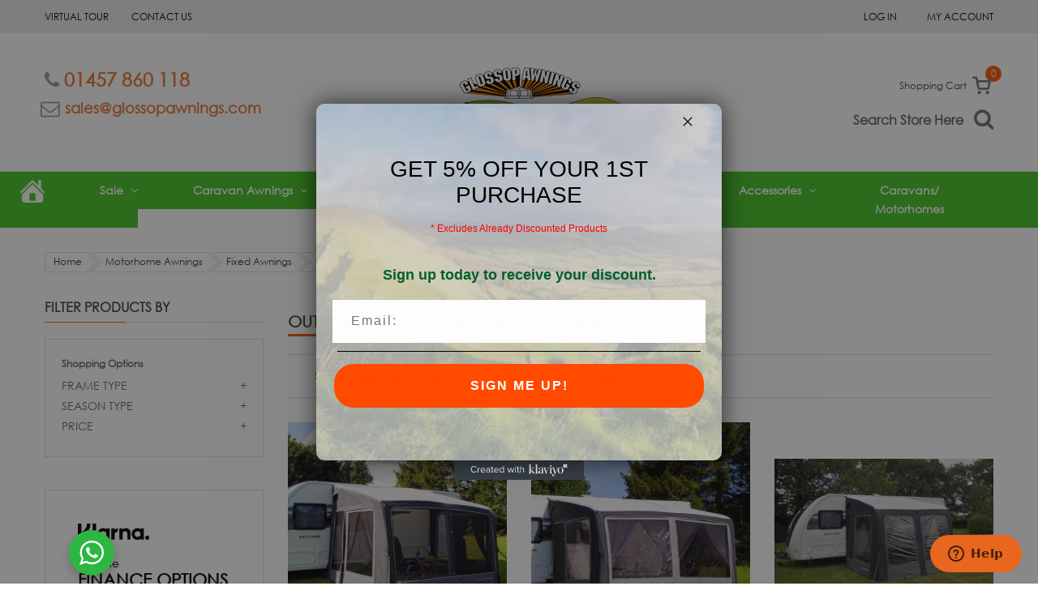

--- FILE ---
content_type: text/html; charset=UTF-8
request_url: https://www.glossopawnings.com/motorhome-awnings/motohome-fixed-awnings/outdoor-revolution.html
body_size: 45593
content:
<!doctype html>
<html lang="en">
    <head >
        <script>
    var BASE_URL = 'https\u003A\u002F\u002Fwww.glossopawnings.com\u002F';
    var require = {
        'baseUrl': 'https\u003A\u002F\u002Fwww.glossopawnings.com\u002Fstatic\u002Fversion1763011269\u002Ffrontend\u002FSm\u002Fmarket\u002Fen_US'
    };</script>        <meta charset="utf-8"/>
<meta name="title" content="Outdoor Revolution Fixed Awnings For Motorhomes &amp; Campervans | Glossop Awnings"/>
<meta name="description" content="Upgrade your motorhome journey with Outdoor Revolution Fixed Awnings. Explore user-friendly designs for added comfort and space. Discover more at Glossop Awnings and enhance your travel!"/>
<meta name="keywords" content="Outdoor Revolution fixed awnings, Outdoor Revolution awnings, fixed caravan awnings, Outdoor Revolution fixed caravan awnings, durable fixed awnings, easy setup fixed awnings, weatherproof fixed awnings, Outdoor Revolution outdoor gear, caravan fixed awnings, premium fixed awnings, spacious fixed awnings, Outdoor Revolution caravan accessories, fixed awnings for sale, all-season fixed awnings."/>
<meta name="robots" content="INDEX,FOLLOW"/>
<meta name="viewport" content="width=device-width, minimum-scale=1.0, maximum-scale=1.0, user-scalable=no"/>
<meta name="format-detection" content="telephone=no"/>
<meta name="" content="default-src &#039;self&#039;;font-src fonts.gstatic.com;style-src &#039;self&#039; fonts.googleapis.com"/>
<meta http-equiv="X-UA-Compatible" content="IE=edge"/>
<title>Outdoor Revolution Fixed Awnings For Motorhomes &amp; Campervans | Glossop Awnings</title>
<link  rel="stylesheet" type="text/css"  media="all" href="https://www.glossopawnings.com/static/version1763011269/frontend/Sm/market/en_US/mage/calendar.css" />
<link  rel="stylesheet" type="text/css"  media="all" href="https://www.glossopawnings.com/static/version1763011269/frontend/Sm/market/en_US/css/styles-m.css" />
<link  rel="stylesheet" type="text/css"  media="all" href="https://www.glossopawnings.com/static/version1763011269/frontend/Sm/market/en_US/css/ytextend.css" />
<link  rel="stylesheet" type="text/css"  media="all" href="https://www.glossopawnings.com/static/version1763011269/frontend/Sm/market/en_US/css/yttheme.css" />
<link  rel="stylesheet" type="text/css"  media="all" href="https://www.glossopawnings.com/static/version1763011269/frontend/Sm/market/en_US/css/css-fix.css" />
<link  rel="stylesheet" type="text/css"  media="all" href="https://www.glossopawnings.com/static/version1763011269/frontend/Sm/market/en_US/Amasty_Base/vendor/slick/amslick.min.css" />
<link  rel="stylesheet" type="text/css"  media="all" href="https://www.glossopawnings.com/static/version1763011269/frontend/Sm/market/en_US/Magefan_Blog/css/blog-m.css" />
<link  rel="stylesheet" type="text/css"  media="all" href="https://www.glossopawnings.com/static/version1763011269/frontend/Sm/market/en_US/Magefan_Blog/css/blog-new.css" />
<link  rel="stylesheet" type="text/css"  media="all" href="https://www.glossopawnings.com/static/version1763011269/frontend/Sm/market/en_US/Magefan_Blog/css/blog-custom.css" />
<link  rel="stylesheet" type="text/css"  media="all" href="https://www.glossopawnings.com/static/version1763011269/frontend/Sm/market/en_US/StripeIntegration_Payments/css/wallets.css" />
<link  rel="stylesheet" type="text/css"  media="all" href="https://www.glossopawnings.com/static/version1763011269/frontend/Sm/market/en_US/Ves_BaseWidget/css/animate.min.css" />
<link  rel="stylesheet" type="text/css"  media="all" href="https://www.glossopawnings.com/static/version1763011269/frontend/Sm/market/en_US/Ves_All/lib/owl.carousel/assets/owl.carousel.css" />
<link  rel="stylesheet" type="text/css"  media="all" href="https://www.glossopawnings.com/static/version1763011269/frontend/Sm/market/en_US/Ves_All/lib/bootstrap/css/bootstrap.min.css" />
<link  rel="stylesheet" type="text/css"  media="all" href="https://www.glossopawnings.com/static/version1763011269/frontend/Sm/market/en_US/Ves_All/lib/colorbox/colorbox.css" />
<link  rel="stylesheet" type="text/css"  media="all" href="https://www.glossopawnings.com/static/version1763011269/frontend/Sm/market/en_US/Ves_All/lib/fancybox/jquery.fancybox.css" />
<link  rel="stylesheet" type="text/css"  media="all" href="https://www.glossopawnings.com/static/version1763011269/frontend/Sm/market/en_US/Ves_BaseWidget/css/swiper/swiper.min.css" />
<link  rel="stylesheet" type="text/css"  media="all" href="https://www.glossopawnings.com/static/version1763011269/frontend/Sm/market/en_US/Ves_BaseWidget/css/swiper/styles.css" />
<link  rel="stylesheet" type="text/css"  media="all" href="https://www.glossopawnings.com/static/version1763011269/frontend/Sm/market/en_US/Ves_BaseWidget/css/bannercountdown/style.css" />
<link  rel="stylesheet" type="text/css"  media="all" href="https://www.glossopawnings.com/static/version1763011269/frontend/Sm/market/en_US/Ves_BaseWidget/css/styles.css" />
<link  rel="stylesheet" type="text/css"  media="all" href="https://www.glossopawnings.com/static/version1763011269/frontend/Sm/market/en_US/Ves_Blog/css/styles.css" />
<link  rel="stylesheet" type="text/css"  media="all" href="https://www.glossopawnings.com/static/version1763011269/frontend/Sm/market/en_US/Ves_Blog/css/owl.carousel.min.css" />
<link  rel="stylesheet" type="text/css"  media="all" href="https://www.glossopawnings.com/static/version1763011269/frontend/Sm/market/en_US/Ves_Blog/css/bootstrap.min.css" />
<link  rel="stylesheet" type="text/css"  media="all" href="https://www.glossopawnings.com/static/version1763011269/frontend/Sm/market/en_US/Ves_Brand/css/owl.carousel.min.css" />
<link  rel="stylesheet" type="text/css"  media="all" href="https://www.glossopawnings.com/static/version1763011269/frontend/Sm/market/en_US/Ves_All/lib/bootstrap/css/bootstrap-tiny.css" />
<link  rel="stylesheet" type="text/css"  media="all" href="https://www.glossopawnings.com/static/version1763011269/frontend/Sm/market/en_US/Ves_Brand/css/styles.css" />
<link  rel="stylesheet" type="text/css"  media="all" href="https://www.glossopawnings.com/static/version1763011269/frontend/Sm/market/en_US/Ves_ImageSlider/css/owl.carousel.min.css" />
<link  rel="stylesheet" type="text/css"  media="all" href="https://www.glossopawnings.com/static/version1763011269/frontend/Sm/market/en_US/Ves_ImageSlider/css/animate.css" />
<link  rel="stylesheet" type="text/css"  media="all" href="https://www.glossopawnings.com/static/version1763011269/frontend/Sm/market/en_US/Ves_PageBuilder/css/styles.css" />
<link  rel="stylesheet" type="text/css"  media="all" href="https://www.glossopawnings.com/static/version1763011269/frontend/Sm/market/en_US/Ves_Productlist/css/styles.css" />
<link  rel="stylesheet" type="text/css"  media="all" href="https://www.glossopawnings.com/static/version1763011269/frontend/Sm/market/en_US/Ves_Themesettings/css/styles.css" />
<link  rel="stylesheet" type="text/css"  media="all" href="https://www.glossopawnings.com/static/version1763011269/frontend/Sm/market/en_US/Amasty_Preorder/css/ampreorder.css" />
<link  rel="stylesheet" type="text/css"  media="screen and (min-width: 768px)" href="https://www.glossopawnings.com/static/version1763011269/frontend/Sm/market/en_US/css/styles-l.css" />
<link  rel="stylesheet" type="text/css"  media="print" href="https://www.glossopawnings.com/static/version1763011269/frontend/Sm/market/en_US/css/print.css" />
<script  type="text/javascript"  src="https://www.glossopawnings.com/static/version1763011269/frontend/Sm/market/en_US/requirejs/require.js"></script>
<script  type="text/javascript"  src="https://www.glossopawnings.com/static/version1763011269/frontend/Sm/market/en_US/mage/requirejs/mixins.js"></script>
<script  type="text/javascript"  src="https://www.glossopawnings.com/static/version1763011269/frontend/Sm/market/en_US/requirejs-config.js"></script>
<link  rel="canonical" href="https://www.glossopawnings.com/motorhome-awnings/motohome-fixed-awnings/outdoor-revolution.html" />
<link  rel="icon" type="image/x-icon" href="https://www.glossopawnings.com/media/favicon/stores/1/favicon.ico" />
<link  rel="shortcut icon" type="image/x-icon" href="https://www.glossopawnings.com/media/favicon/stores/1/favicon.ico" />
<style>
 body .sm_megamenu_wrapper_horizontal_menu .sm_megamenu_menu li.custom-menu-item-caravans-external-parent.other-toggle.sm_megamenu_lv1.sm_megamenu_drop.parent.parent-item {
        /*background: #FF5500 !important;*/
background: #45c324 !important;
    }


.catalog-product-view .product-add-form .box-tocart .actions  span.or {
    background: #fff;
    position: relative;
    padding: 10px;
    display: inline-block;
    margin: 0 -2px;
}
.catalog-product-view .product-add-form .box-tocart .actions  button#view-bundles {
    background: #75B52B;
}
.cart-wrapper .mage-dropdown-dialog {
    top: auto;
    left: auto;
}
.minicart-wrapper.active .block-minicart {
    margin-top: 0;
}
.product.attribute.overview a {
    color: #ff5501;
    font-weight: bold;text-decoration: underline;
}
span.custom_availability_text {
    display: none;
} .category-description {
  
    max-height: 200px;
    overflow-y: auto;
}
.stock.available {
    display: none!important;
}
.ves-block.blog-recentcomments.block {
    display: none;
}
ul.tagcloud {
    display: none;
}.blog-comments {
    display: none;
}
button.needsclick.kl-teaser-Rm7ArM.undefined.kl-private-reset-css-Xuajs1 {
    display: none;
}
</style>

<!-- Start of  Zendesk Widget script -->
<script id="ze-snippet" src="https://static.zdassets.com/ekr/snippet.js?key=60d2a254-d5e6-4b51-a373-bbdf366a8d38"> </script>
<!-- End of  Zendesk Widget script -->


<!--End of Zopim Live Chat Script-->
<!-- Facebook Pixel Code -->
<script>
!function(f,b,e,v,n,t,s)
{if(f.fbq)return;n=f.fbq=function(){n.callMethod?
n.callMethod.apply(n,arguments):n.queue.push(arguments)};
if(!f._fbq)f._fbq=n;n.push=n;n.loaded=!0;n.version='2.0';
n.queue=[];t=b.createElement(e);t.async=!0;
t.src=v;s=b.getElementsByTagName(e)[0];
s.parentNode.insertBefore(t,s)}(window,document,'script',
'https://connect.facebook.net/en_US/fbevents.js');
fbq('init', '324936381328288');
fbq('track', 'PageView');
</script>
<noscript>
<img height="1" width="1"
src="https://www.facebook.com/tr?id=324936381328288&ev=PageView
&noscript=1"/>
</noscript>
<!-- End Facebook Pixel Code -->

<!-- Javascript Magento imageloader plugin -->

<meta name="google-site-verification" content="NdpxTKKUI-OfUJG5_WHL5FXBRcpwD1ldX6U4yniwKgI" />

<!-- Global site tag (gtag.js) - Google Ads: 969645081 -->
<script async src="https://www.googletagmanager.com/gtag/js?id=AW-969645081"></script>
<script>
  window.dataLayer = window.dataLayer || [];
  function gtag(){dataLayer.push(arguments);}
  gtag('js', new Date());

  gtag('config', 'AW-969645081');
</script>

<!-- Google tag (gtag.js) -->
<script async src="https://www.googletagmanager.com/gtag/js?id=G-5GNV26GEJ5"></script>
<script>
  window.dataLayer = window.dataLayer || [];
  function gtag(){dataLayer.push(arguments);}
  gtag('js', new Date());

  gtag('config', 'G-5GNV26GEJ5');
</script>
<!-- Google tag (gtag.js) -->
<script async src="https://www.googletagmanager.com/gtag/js?id=AW-11325805993"></script>
<script>
  window.dataLayer = window.dataLayer || [];
  function gtag(){dataLayer.push(arguments);}
  gtag('js', new Date());

  gtag('config', 'AW-11325805993');
</script>

<script
  async
  data-environment="production"
  src="https://osm.klarnaservices.com/lib.js"
  data-client-id="e55b70c6-7339-5436-9d69-786efaa11816"
></script> 
<script>
    window.Klarna.OnsiteMessaging.refresh();
</script>

<meta name="p:domain_verify" content="YJoRUZomF1auGS5zZztkLaiFuq3FJwIF"/>        <!-- NO Pixel ID is configured, please goto Admin -->
<script>
console.log('No facebook pixel is configured, please log in as a admin and then visit Stores -> Facebook -> Setup -> Get Started');
</script>
<!-- BEGIN GOOGLE ANALYTICS CODE -->
<script type="text/x-magento-init">
{
    "*": {
        "Magento_GoogleAnalytics/js/google-analytics": {
            "isCookieRestrictionModeEnabled": 0,
            "currentWebsite": 1,
            "cookieName": "user_allowed_save_cookie",
            "ordersTrackingData": [],
            "pageTrackingData": {"optPageUrl":"","isAnonymizedIpActive":true,"accountId":"UA-23101739-38"}        }
    }
}
</script>
<!-- END GOOGLE ANALYTICS CODE -->
    <script type="text/x-magento-init">
        {
            "*": {
                "Magento_PageCache/js/form-key-provider": {}
            }
        }
    </script>
<link rel="stylesheet" type="text/css" media="all" href="https://maxcdn.bootstrapcdn.com/font-awesome/latest/css/font-awesome.min.css">

    <link rel="stylesheet" href="https://fonts.googleapis.com/css?family=Didact+Gothic"/>
<link rel="stylesheet" href="https://www.glossopawnings.com/static/version1763011269/frontend/Sm/market/en_US/css/config_default.css"/>

<!--CUSTOM CSS-->
<!--style>
@font-face{ 
	font-family: 'Century Gothic';
	src: url('fonts/CenturyGothic.eot');
	src: url('fonts/CenturyGothic.eot?iefix') format('eot'),
	     url('fonts/CenturyGothic.woff') format('woff'),
	     url('fonts/CenturyGothic.ttf') format('truetype'),
	     url('fonts/CenturyGothic.svg#webfont') format('svg');
}
</style-->
<style>
    body {
    font-family: 'Century Gothic';
}
.beaten_price-popup #beaten_price_popup_info iframe div#fsReferralBadge {
    display: none !important;
}
.cartquickpro-catalog_product-view .home-page-14 .banner-policy .inner .policy.policy2 {
    background: #FFB3C7;
}
.cartquickpro-catalog_product-view .home-page-14 .banner-policy .inner .policy:hover {
    border-color: transparent;
}
.cartquickpro-catalog_product-view .zopim {
    display: none !important;
}
.product-info-main .klarna_credit_promotion_badge {
    float: left;
    margin-top: 15px;
}
.product-info-main .product_page_payment_card {
    float: left;
    width: auto;
    display: block;
    clear: left;
    margin: 15px 0;
    position: relative;
}
.sm_megamenu_wrapper_horizontal_menu .sm_megamenu_menu .sm_megamenu_dropdown_6columns , .sm_megamenu_wrapper_horizontal_menu .sm_megamenu_menu .sm_megamenu_dropdown_5columns , .sm_megamenu_wrapper_horizontal_menu .sm_megamenu_menu .sm_megamenu_dropdown_4columns , .sm_megamenu_wrapper_horizontal_menu .sm_megamenu_menu .sm_megamenu_dropdown_3columns , .sm_megamenu_wrapper_horizontal_menu .sm_megamenu_menu .sm_megamenu_dropdown_2columns , .sm_megamenu_wrapper_horizontal_menu .sm_megamenu_menu .sm_megamenu_dropdown_1columns {
    text-align: left;
}
.sm_megamenu_title .title-cat {
    font: normal normal bold 14px/24px Century Gothic;
    letter-spacing: 0px;
    color: #000000;
    margin-top: 0px;
    margin-bottom: 0px;
    padding-bottom: 3px;
}
.sm_megamenu_title > a:hover > span {
    color: #ff5500;
}
.sm_megamenu_title > a > span {
    padding: 0px 0;
    font: normal normal 500 14px/24px Century Gothic;
    color: #000;
}
.sm_megamenu_head_item .sm_megamenu_title > .sm_megamenu_title > a.sm_megamenu_nodrop > span {
    font-weight: normal;
}
.sm_megamenu_head_item .sm_megamenu_title > a.sm_megamenu_nodrop > span {
    font-weight: bold;
}
.block-detail.upsell .detail-title,
.block-detail.related .detail-title {
    border: none;
    margin-top: 20px;
    margin-left: 27px;
}
.block-detail.upsell .detail-title::before,
.block-detail.related .detail-title::before {
    display: none;
}
.block-detail.upsell .detail-title #block-upsell-heading,
.block-detail.related .detail-title #block-related-heading {
    font: normal normal bold 24px/29px Century Gothic;
    letter-spacing: 0px;
    margin: 0px 0px 30px;
    text-transform: none;
    color: #000;
}
.block-detail.upsell  .owl-controls .owl-nav,
.block-detail.upsell  .owl-theme .owl-controls,
.block-detail.related  .owl-controls .owl-nav,
.block-detail.related  .owl-theme .owl-controls {
    margin-top: 0px;
}    
.block-detail.upsell .owl-controls .owl-nav div,
.block-detail.related .owl-controls .owl-nav div {
    width: 47px;
    height: 80px;
    line-height: 78px;
    border: 1px solid #dcdde1;
    background-color: #fff;
    border-radius: 5px;
    opacity: 0.7;
    position: absolute;
    top: 40%;
    margin-top: -40px;
    margin-left: 0;
    margin-right: 0;
    color: #222;
}
.block-detail.upsell .owl-controls .owl-nav div.owl-prev,
.block-detail.related .owl-controls .owl-nav div.owl-prev {
    left: -21px;
    border-top-left-radius: 0;
    -webkit-border-top-left-radius: 0;
    border-bottom-left-radius: 0;
    -webkit-border-bottom-left-radius: 0;
}
.block-detail.upsell .owl-controls .owl-nav div.owl-next,
.block-detail.related .owl-controls .owl-nav div.owl-next {
    right: -21px;
    border-top-right-radius: 0;
    -webkit-border-top-right-radius: 0;
    border-bottom-right-radius: 0;
    -webkit-border-bottom-right-radius: 0;
}
.related-upsell-wrapper.block-detail.upsell .owl-controls .owl-nav,
.related-upsell-wrapper.block-detail.related .owl-controls .owl-nav {
        position: initial;
}
.block-detail.upsell .owl-controls .owl-nav div:before,
.block-detail.related .owl-controls .owl-nav div:before {
    line-height: 78px !important;
    font-size: 40px;
}
.block-detail.upsell .owl-controls .owl-nav div:hover,
.block-detail.related .owl-controls .owl-nav div:hover {
    opacity: 1 !important;
}
.block-detail.upsell .owl-theme .owl-controls .owl-nav [class*='owl-']:hover,
.block-detail.related .owl-theme .owl-controls .owl-nav [class*='owl-']:hover {
    background: #869791 !important;
    color: white !important;
    text-decoration: none !important;
    border-color: #fff !important;
}
.catalog-product-view .related-upsell-wrapper .block-content.content {
    padding: 0px 20px;
}
.catalog-product-view .related-upsell-wrapper .block-content.content .products-grid .product-item-details {
    padding: 8px 0px 0px;
}
.product-info-main .product-info-stock-sku {
    display: none;
}
.product.attribute.overview {
    padding-top: 15px;
    color: #707070;
    font-family: verdana,geneva;
    font-size: small;
}
.fieldset > .field:not(.choice) > .label span {
    font: normal normal bold 12px/12px Century Gothic;
    color: #000;
}
.catalog-product-view .page-bottom {
    /*background: #f2f3f7;*/
    background: transparent;
    padding: 30px 0px;
}
.catalog-product-view .related-upsell-wrapper {
    background: #FFFFFF 0% 0% no-repeat padding-box;
    border: 1px solid #DCDDE1;
    margin-bottom: 0px;
    margin-left: 0px;
    margin-right: 0px;
    padding: 0px;
}
.catalog-product-view .block-detail.upsell .owl-controls .owl-nav div.owl-prev,
.catalog-product-view .block-detail.related .owl-controls .owl-nav div.owl-prev {
    background: #FFFFFF 0% 0% no-repeat padding-box !important;
    border: 1px solid #B9B9B9;
    opacity: 1;
}
.catalog-product-view .block-detail.related .owl-controls .owl-nav div.owl-next,
.catalog-product-view .block-detail.related .owl-controls .owl-nav div.owl-next {
    background: #FFFFFF 0% 0% no-repeat padding-box !important;
    border: 1px solid #B9B9B9;
    opacity: 1;
}
.catalog-product-view .block-detail.upsell .owl-theme .owl-controls .owl-nav [class*='owl-']:hover,
.catalog-product-view .block-detail.related .owl-theme .owl-controls .owl-nav [class*='owl-']:hover {
    border: none;
}
.catalog-product-view .block-detail.upsell .products-grid .product-item-info:hover,
.catalog-product-view .block-detail.related .products-grid .product-item-info:hover {
    box-shadow: none !important;
    -webkit-box-shadow: none !important;
}
.product-info-main .page-title-wrapper.product .page-title {
    color: #000000;
    font: normal normal bold 29px/27px Century Gothic;
    line-height: 36px;
    margin: 0px;
}
.catalog-product-view #imega-widget-anchor {
    box-shadow: 0px 3px 15px rgb(0 0 0 / 20%);
    float: left;
    width: 100%;
    margin-top: 30px !important;
}
.catalog-product-view .group-block.slideshow-services {
    clear: both;
    background: #F2F3F7 0% 0% no-repeat padding-box;
    border: 1px solid #DCDDE1;
    box-shadow: none;
    margin-bottom: 35px;
}
.catalog-product-view .home-page-14 .banner-policy .inner .policy {
    background-color: #F2F3F7;
}
.products-grid .product-item-name {
    white-space: normal;
    min-height: 40px;
}
.block .block-content.filter-content .filter-options-title {
    position: relative;
}
.block .block-content.filter-content .filter-options-item .filter-options-title:before {
    content: '+';
    display: block;
    position: absolute;
    right: 0;
}
.block .block-content.filter-content .filter-options-item.active .filter-options-title:before {
    content: '-';
    display: block;
    position: absolute;
    right: 0;
}
.home-page-14 .banner-policy .inner .policy {
    cursor: pointer;
}
.logo-header {
    text-align: center;
}
.footer-middle .footer-middle-content .footer-block-title h3 {
    color: #000000;
    text-align: center;
    font: normal normal bold 17px/21px Century Gothic;
    letter-spacing: 0px;
	margin-top: 12%;
}
.footer-middle .footer-middle-content span {
    color: #9d9d9d;
    font: normal normal 500 12px/23px Century Gothic;
}
.home-page-14 .title-home h2 {
    font: normal normal bold 24px/29px Century Gothic;
    letter-spacing: 0px;
    margin: 0px 0px 30px;
}
.footer-container a {
    text-align: center;
    font: normal normal normal 15px/26px Century Gothic;
    letter-spacing: 0px;
    color: #000000;
}
.footer-middle .footer-middle-content img {
    display: block;
    text-align: center;
    margin: 0 auto 10px;
}
a.footeremail {
    font: normal normal bold 17px/21px Century Gothic;
    display: block;
    margin-bottom: 6px;
}
a.footeretel {
    font: normal normal bold 22px/23px Century Gothic;
    display: block;
    margin-bottom: 6px;
}
a.online.chatbtn:hover {
    color: #fff;
}
a.online.chatbtn {
    background: #12c212;
    color: #fff;
    font: normal normal bold 18px/23px Century Gothic;
    padding: 12px 20px;
    display: block;
    max-width: 290px;
    text-align: center;
    margin: 20px auto;
	cursor: pointer;
}
.home-page-14 .owl-item .content a {
    display: block;
	background: #fff;
    color: #000000;
    font-size: 15px;
    max-width: 130px;
    text-align: center;
    padding: 8px 10px;
    font-family: 'Open Sans';
    left: -12px;
    position: relative;
    font-weight: bold;
    text-decoration: none;
}
.home-page-14 .owl-item .content {
    position: absolute;
    top: 20%;
    left: 10%;
    max-width: 390px;
}
.home-page-14 .owl-item .content span {
    font-size: 40px;
    font-weight: 900;
    text-align: left;
    background: #FF5500;
    color: #fff;
    line-height: 58px;
    font-family: 'Open Sans';
    background-color: #FF5500;
    color: #FFF;
    box-shadow: -5px 0px 0 7px #ff5500, 5px 0px 0 7px #ff5500, 0 0 0 7px #ff5500;
    box-decoration-break: clone;
}
.home-page-14 .owl-item .content span img {
    width: 170px;
    display: inline-block;
}
.imgsizeguide {
    display: inline-block;
    width: 34%;
}
.content-size {
    display: inline-block;
    text-align: left;
    margin-left: 20px;
}
.home-page-14 .banner-policy .inner .policy.policy3 a {
    color: #fff;text-align: left;position: relative;
}
.home-page-14 .banner-policy .inner .policy.policy3 {
    background: #FF5500;
    color: #fff;
}
.header-style-17 .header-middle .middle-right-content .search-header .block-content .actions .btn-search-header:before {
    font-size: 18px;
    color: #707070;
}
.home-page-14 .banner-policy .inner .policy.policy3 a span {
    display: block;
    font-weight: normal;
    font: normal normal normal 14px/17px Century Gothic;
    letter-spacing: 0px;
    color: #FFFFFF;
}
.home-page-14 .banner-policy .inner .policy.policy3 a i.fa {
    position: absolute;
    right: 26%;
    font-weight: normal !important;
    font-size: 24px;
    top: 43%;
}
.home-page-14 .banner-policy .inner .policy.policy3 a strong {
    line-height: 24px;
	font: normal normal bold 24px/22px Century Gothic;
    letter-spacing: 0.36px;
}
.home-page-14 .slider-top-collection .item-inner .info-box h3 {
    padding: 0px;
    margin: 0px;
}
.home-page-14 .slider-top-collection .item-inner .info-box h3 a {
    display: block;
    padding: 20px 0px;
    background: #FF5500;
    color: #fff;
    font-weight: 500;
    text-transform: capitalize;
	font: normal normal bold 15px/18px Century Gothic;
}
.products-grid .product-item-name {
    font: normal normal normal 14px/19px Open Sans;
    letter-spacing: 0px;
    color: #666666;
}
.normal-price span.price-label {
    display: none !important;
}
.home-page-14 .slider-post .date-post-title .date-post .month {
    font-weight: 500;
    font-size: 15px;
	text-transform: capitalize;
}
.home-page-14 .slider-post .date-post-title .postTitle {
    font: normal normal normal 12px/17px Open Sans;
    letter-spacing: 0px;
}
.price-box .price {
    font: normal normal normal 15px/17px Open Sans;
    letter-spacing: 0px;
}
.home-page-14 .slider-top-collection .item-inner .info-box h3 a:hover {
    color: #fff;
}
.footer-container {
    background-color: #fff;
    color: #000000;
}
.footer-container .footer-bottom {
    padding: 25px 0;
    background: #D8302F;
}
.home-page-14 .owl-controls .owl-nav , .home-page-14 .owl-theme .owl-controls {
    margin-top: 0px;
}
.content-size strong {
    color: #000000;
    font: normal normal bold 21px/20px Century Gothic;
}
.content-size span {
    color: #000000;
    font: normal normal normal 14px/17px Century Gothic;
}
.home-page-14 .banner-policy .inner .policy .sizeguide, 
.home-page-14 .banner-policy .inner .policy .Klarna {
	top: 10px;
    position: relative;
}

.home-page-14 .banner-policy .inner .policy .sizeguide .content-size, 
.home-page-14 .banner-policy .inner .policy .Klarna .content-size {
	vertical-align: middle
}    
.home-page-14 .owl-item .content a {
    display: block;
    background: #fff;
    color: #000000;
    font-size: 22px;
    max-width: 175px;
    text-align: center;
    padding: 5px 10px;
    font-family: 'Open Sans';
    margin-top: 6px;
}
.row-topheader ul li {
    display: inline-block;
    line-height: 40px;
    color: #000000;
	margin-right: 25px;
}
.header-style-17 .header-top .toplinks-wrapper .header.links li {
    margin-right: 0px;float: right;
}
.header-style-17 .header-top .toplinks-wrapper .header.links li a::before , .header-style-17 .header-top .toplinks-wrapper .header.links li::before{
	display: none !important;
}
.header-style-17 .header-top .toplinks-wrapper .header.links li a {
    color: #000;padding-right: 0px;text-transform: uppercase;
}
.row-topheader ul {
    margin: 0px;
}
.row-topheader ul li a {
    color: #000000;
	font: normal normal 500 12px/15px Century Gothic;
}
.row-topheader ul li a:hover {
    color: #ff5500;
}
.header-style-17 .header-top {
    background-color: #EBEBEB;
}
.header-style-17 .phone {
    margin-top: 50px;
    font: normal normal bold 23px/28px Century Gothic;
}
.header-style-17 .phone i.fa.fa-phone {
    color: #989898;
}
.header-style-17 .phone a {
    color: #E97630;
    font: normal normal bold 23px/28px Century Gothic;
}
.header-style-17 .header-middle .middle-right-content {
    margin-top: 50px;
}
.header-style-17 .header-middle .email-id a {
    color: #E97630;
    margin-left: 8px;
	font: normal normal bold 16px/20px Century Gothic;
}
.header-style-17 .header-middle .email-id {
    font-size: 18px;
    font-weight: bold;
}
.header-style-17 .header-middle .email-id i {
    color: #989898;
}
.header-style-17 .header-middle .middle-right-content .search-header .block-content .actions .btn-search-header {
    background-color: transparent;
    color: #707070;
}
.header-style-17 .header-middle .middle-right-content .minicart-header .minicart-content .cart-wrapper .minicart-wrapper .showcart .counter{
	display: block;
}
.header-style-17 .header-middle .middle-right-content .minicart-header .minicart-content .cart-wrapper .minicart-wrapper .showcart:before {
   display: none;
}
.home-page-14 .banner-policy .inner .policy.policy3:hover:before {
    left: 0px;
    right: 0px;
    bottom: -1px;
}
.home-page-14 .banner-policy .inner .policy.policy3 a:hover {
    text-decoration: none;
}
@media screen and (min-width: 992px) {
    .header-style-17 .header-middle .middle-right-content .minicart-header,
    .header-style-17 .header-middle .middle-right-content .minicart-header .minicart-content .cart-wrapper .minicart-wrapper .showcart {
    	padding-left: 0px;
    }
    .header-style-17 .header-middle .email-id {
        text-align: right;
    }
    .header-style-17 .header-middle .middle-right-content .search-header .block-content,
    .search-wrapper #search_mini_form .actions
    {
    	float: right;
    }
	.sm_megamenu_wrapper_horizontal_menu .sm_megamenu_menu > li {
	width: 16.66%;
	text-align: center;
	}
	.sm_megamenu_wrapper_horizontal_menu .sm_megamenu_menu li a.sm_megamenu_head {
	color: #fff;
	font-size: 14px;
	font-weight: bold;
	padding: 7% 1%;
	}
	li.custom-menu-item-home-parent.other-toggle.sm_megamenu_lv1.sm_megamenu_drop.parent { background: #2ADA29; }
	li.custom-menu-item-awnings-parent.other-toggle.sm_megamenu_lv1.sm_megamenu_drop.parent { background: #D8302F; }
	li.custom-menu-item-canopies-parent.other-toggle.sm_megamenu_lv1.sm_megamenu_drop.parent { background: #2673C1; }
	li.custom-menu-item-camping-parent.other-toggle.sm_megamenu_lv1.sm_megamenu_drop.parent { background: #18C6A5; }
	li.custom-menu-item-furniture-parent.other-toggle.sm_megamenu_lv1.sm_megamenu_drop.parent { background: #ED9E3F; }
	li.custom-menu-item-accessories-parent.other-toggle.sm_megamenu_lv1.sm_megamenu_drop.parent { background: #DA278B; }
	.sm_megamenu_wrapper_horizontal_menu .sm-megamenu-hover > li:hover .sm-megamenu-child { border-bottom: 1px solid #ddd;
    border-left: 1px solid #ddd;
    border-right: 1px solid #ddd;
    border-top: 0px; }
         .header-style-17 > .header-bottom {
               position: relative;
         }
         .sm_megamenu_wrapper_horizontal_menu .sm_megamenu_menu li:hover a.sm_megamenu_head {
               background: #fff;
               color: #ff5500;
               transition: all 0.8s ease;
          }
         .header-style-17 > .header-bottom:before {
                content: "";
                position: absolute;
                width: calc(25vw - 150px);
                height: 100%;
                background: #1AC719;
                left: 0;
           }
          .header-style-17 > .header-bottom:after {
                content: "";
                position: absolute;
                width: calc(50vw - 150px);
                height: 100%;
                background: #BE1E77;
                right: 0;
                top: 0;
                z-index: 1;
           }
           .header-bottom .container {
                width: 100%;
                max-width: 1710px;
                padding-left: 15px !important;
                padding-right: 15px !important;
	        position: relative;
                z-index: 9;
            }
            .sm_megamenu_wrapper_horizontal_menu .sm_megamenu_menu .sm_megamenu_dropdown_6columns > .sm_megamenu_firstcolumn {
    column-count: 5;
    column-gap: 10px;
    max-width: 1400px;
    width: 100%;
    margin: 0 auto;
    float: none;
}
.sm_megamenu_wrapper_horizontal_menu .sm_megamenu_menu .sm_megamenu_dropdown_2columns > .sm_megamenu_firstcolumn {
    column-count: 2;
    column-gap: 10px;
}
.sm_megamenu_wrapper_horizontal_menu .sm_megamenu_menu .sm_megamenu_dropdown_3columns > .sm_megamenu_firstcolumn {
    column-count: 3;
    column-gap: 10px;
}
.sm_megamenu_wrapper_horizontal_menu .sm_megamenu_menu .sm_megamenu_col_1 {
    width: 100%;
    padding: inherit;
    vertical-align: top;
    margin: 0;
    display: grid;
    grid-template-rows: 1fr auto;
    /*margin-bottom: 20px;*/
    break-inside: avoid;
    padding: 0px 10px 20px 0;
}
}
@media screen and (max-width: 1199px) {
	.home-page-14 .owl-item .content {
		top: 10%;
	}
        .home-page-14 .banner-policy {
                display: block;
        }
        .content-size strong {
                font: normal normal bold 14px/20px Century Gothic;
        }
        .content-size span {
                font: normal normal normal 12px/17px Century Gothic;
        }
        .imgsizeguide {
               width: 30%;
        }
        .home-page-14 .banner-policy .inner .policy.policy3 a strong {
               font: normal normal bold 19px/22px Century Gothic;
        }
        .home-page-14 .banner-policy .inner .policy.policy3 a i.fa {
               right: 12%;
              font-size: 18px;
        }
}
@media screen and (max-width: 991px) {
	.home-page-14 .owl-item .content {
		max-width: 316px;
	}
	.home-page-14 .owl-item .content span {
		font-size: 32px;
		line-height: 48px;
	}
	.home-page-14 .owl-item .content span img {
		width: 140px;
	}
	.home-page-14 .owl-item .content a {
		font-size: 18px;
		max-width: 150px;
		margin-top: 5px;
	}
	.header-container .navigation-mobile .sm_megamenu_menu > li {
		width: 100% !important;
	}
	.main-megamenu .menu-full {
		display: none;
	}
        .home-page-14 .banner-policy .inner .policy.policy3 a strong {
                font: normal normal bold 16px/22px Century Gothic;
        }
}
@media only screen and (max-width: 1050px) and (min-width: 992px) {
    .header-style-17 .header-middle .email-id {
        display: inline-block;
        position: absolute;
        top: 0px;
        right: 20px;
    }
    .header-style-17 .header-middle .middle-right-content .minicart-header { width: 50px; }
}
@media only screen and (max-width: 992px) and (min-width: 768px) {
    .header-style-17 .header-middle .email-id {
        display: inline-block;
        position: absolute;
        top: -40px;
        right: 0px;
    }
    .header-style-17 .header-middle .email-id a {
        font: normal normal bold 14px/20px Century Gothic;
    }
}
@media screen and (max-width: 767px) {
	.footer-middle .footer-middle-content .footer-block-title h3 {
		margin-top: 0%;
	}
	.footer-middle .footer-middle-content {
    	padding: 25px 0 25px;
	}
	.row-topheader {
		display: -webkit-box;
	}
	.toplinks-wrapper .toplinks-wrapper::before{
		color: #000;
	}
	.toplinks-wrapper .toplinks-wrapper:hover::before {
		background-color: #EBEBEB;
	}
	.toplinks-wrapper .toplinks-wrapper .header.links {
    	background-color: #EBEBEB;
	}
	.header-style-17 .phone {
		margin: 0 auto;
		text-align: center;
	}
	.header-style-17 .header-middle .middle-right-content .search-header {
		top: 0px;
	}
	.header-style-17 .header-middle .middle-right-content .minicart-header {
		top: 0px;
	}
	.header-style-17 .header-middle .middle-right-content {
		margin-top: 0px;
	}
	.home-page-14 .owl-item .content {
		max-width: 285px;
	}
	.home-page-14 .owl-item .content span {
		font-size: 20px;
		line-height: 36px;
	}
	.home-page-14 .owl-item .content a {
		font-size: 14px;
		max-width: 120px;
		margin-top: 2px;
	}
	.home-page-14 .owl-item .content span img {
		width: 120px;
	}
        .home-page-14 .banner-policy .inner .policy {
                padding: 35px;
                border-bottom: 1px solid #DCDDE1;
                width: 100%;
                display: block;
                text-align: left;
        }
        .home-page-14 .banner-policy .inner .policy.policy3 a {
                padding: 0px;
        }
        .home-page-14 .banner-policy .inner {
               display: block;
        }
        .imgsizeguide {
               width: 23%;
               text-align: center;
        }
}
@media screen and (max-width: 480px) {
	.home-page-14 .owl-item .content span {
		font-size: 14px;
		line-height: 25px;
	}
	.home-page-14 .owl-item .content span {
		font-size: 14px;
		line-height: 25px;
	}
	.home-page-14 .owl-item .content a {
		font-size: 12px;
		max-width: 96px;
		margin-top: 2px;
	}
}</style>

<script>
    require([
        'jquery',
        'jquerypopper',
        'jquerybootstrap',
        'jqueryunveil',
        'yttheme',
        'domReady!'
    ], function ($, Popper) {
                function _runLazyLoad() {
            $("img.lazyload").unveil(0, function () {
                $(this).load(function () {
                    this.classList.remove("lazyload");
                });
            });
        }

        _runLazyLoad();
        $(document).on("afterAjaxLazyLoad", function (event) {
            _runLazyLoad();
        });

            });
</script>


<!--CUSTOM JS-->

<script type="text/javascript">
    require([
        'jquery',
        'domReady!'
    ], function ($) {
        if ($('.breadcrumbs').length == 0) {
            $('body').addClass("no-breadcrumbs");
        }
    });

</script>

<!--LISTING CONFIG-->
<style>

        {
        font-family:
    Aclonica    ;
    }

    @media (min-width: 1200px) {

        .container {
            width: 1170px;
            max-width: 1170px;
        }

        /*==1 COLUMN==*/
    
        .col1-layout .category-product.products-grid .item {
            width: 25%;
        }

        .col1-layout .category-product.products-grid .item:nth-child(4n+1) {
            clear: both;
        }

        /*==2 COLUMNS==*/
    
        .col2-layout .category-product.products-grid .item {
            width: 33.333333333333%;
        }

        .col2-layout .category-product.products-grid .item:nth-child(3n+1) {
            clear: both;
        }

        /*==3 COLUMNS==*/
    
        .col3-layout .category-product.products-grid .item {
            width: 50%;
        }

        .col3-layout .category-product.products-grid .item:nth-child(2n+1) {
            clear: both;
        }
    }

    @media (min-width: 992px) and (max-width: 1199px) {

        /*==1 COLUMN==*/
    
        .col1-layout .category-product.products-grid .item {
            width: 25%;
        }

        .col1-layout .category-product.products-grid .item:nth-child(4n+1) {
            clear: both;
        }

        /*==2 COLUMNS==*/
    
        .col2-layout .category-product.products-grid .item {
            width: 33.333333333333%;
        }

        .col2-layout .category-product.products-grid .item:nth-child(3n+1) {
            clear: both;
        }

        /*==3 COLUMNS==*/
    
        .col3-layout .category-product.products-grid .item {
            width: 100%;
        }

        .col3-layout .category-product.products-grid .item:nth-child(1n+1) {
            clear: both;
        }
    }

    @media (min-width: 768px) and (max-width: 991px) {

        /*==1 COLUMN==*/
    
        .col1-layout .category-product.products-grid .item {
            width: 33.333333333333%;
        }

        .col1-layout .category-product.products-grid .item:nth-child(3n+1) {
            clear: both;
        }

        /*==2 COLUMNS==*/
    
        .col2-layout .category-product.products-grid .item {
            width: 33.333333333333%;
        }

        .col2-layout .category-product.products-grid .item:nth-child(3n+1) {
            clear: both;
        }

        /*==3 COLUMNS==*/
    
        .col3-layout .category-product.products-grid .item {
            width: 100%;
        }

        .col3-layout .category-product.products-grid .item:nth-child(1n+1) {
            clear: both;
        }
    }

    @media (min-width: 481px) and (max-width: 767px) {

        /*==1 COLUMN==*/
    
        .col1-layout .category-product.products-grid .item {
            width: 50%;
        }

        .col1-layout .category-product.products-grid .item:nth-child(2n+1) {
            clear: both;
        }

        /*==2 COLUMNS==*/
    
        .col2-layout .category-product.products-grid .item {
            width: 50%;
        }

        .col2-layout .category-product.products-grid .item:nth-child(2n+1) {
            clear: both;
        }

        /*==3 COLUMNS==*/
    
        .col3-layout .category-product.products-grid .item {
            width: 100%;
        }

        .col3-layout .category-product.products-grid .item:nth-child(1n+1) {
            clear: both;
        }
    }

    @media (max-width: 480px) {

        /*==1 COLUMN==*/
    
        .col1-layout .category-product.products-grid .item {
            width: 100%;
        }

        .col1-layout .category-product.products-grid .item:nth-child(1n+1) {
            clear: both;
        }

        /*==2 COLUMNS==*/
    
        .col2-layout .category-product.products-grid .item {
            width: 100%;
        }

        .col2-layout .category-product.products-grid .item:nth-child(1n+1) {
            clear: both;
        }

        /*==3 COLUMNS==*/
    
        .col3-layout .category-product.products-grid .item {
            width: 100%;
        }

        .col3-layout .category-product.products-grid .item:nth-child(1n+1) {
            clear: both;
        }
    }

</style>
    </head>
    <body data-container="body"
          data-mage-init='{"loaderAjax": {}, "loader": { "icon": "https://www.glossopawnings.com/static/version1763011269/frontend/Sm/market/en_US/images/loader-2.gif"}}'
        id="html-body" class="page-with-filter header-17-style home-14-style footer-8-style product-1-style layout-full_width  page-products categorypath-motorhome-awnings-motohome-fixed-awnings-outdoor-revolution category-outdoor-revolution catalog-category-view page-layout-2columns-left">
        
<script type="text/x-magento-init">
    {
        "*": {
            "Magento_PageBuilder/js/widget-initializer": {
                "config": {"[data-content-type=\"slider\"][data-appearance=\"default\"]":{"Magento_PageBuilder\/js\/content-type\/slider\/appearance\/default\/widget":false},"[data-content-type=\"map\"]":{"Magento_PageBuilder\/js\/content-type\/map\/appearance\/default\/widget":false},"[data-content-type=\"row\"]":{"Magento_PageBuilder\/js\/content-type\/row\/appearance\/default\/widget":false},"[data-content-type=\"tabs\"]":{"Magento_PageBuilder\/js\/content-type\/tabs\/appearance\/default\/widget":false},"[data-content-type=\"slide\"]":{"Magento_PageBuilder\/js\/content-type\/slide\/appearance\/default\/widget":{"buttonSelector":".pagebuilder-slide-button","showOverlay":"hover","dataRole":"slide"}},"[data-content-type=\"banner\"]":{"Magento_PageBuilder\/js\/content-type\/banner\/appearance\/default\/widget":{"buttonSelector":".pagebuilder-banner-button","showOverlay":"hover","dataRole":"banner"}},"[data-content-type=\"buttons\"]":{"Magento_PageBuilder\/js\/content-type\/buttons\/appearance\/inline\/widget":false},"[data-content-type=\"products\"][data-appearance=\"carousel\"]":{"Magento_PageBuilder\/js\/content-type\/products\/appearance\/carousel\/widget":false}},
                "breakpoints": {"desktop":{"label":"Desktop","stage":true,"default":true,"class":"desktop-switcher","icon":"Magento_PageBuilder::css\/images\/switcher\/switcher-desktop.svg","conditions":{"min-width":"1024px"},"options":{"products":{"default":{"slidesToShow":"5"}}}},"tablet":{"conditions":{"max-width":"1024px","min-width":"768px"},"options":{"products":{"default":{"slidesToShow":"4"},"continuous":{"slidesToShow":"3"}}}},"mobile":{"label":"Mobile","stage":true,"class":"mobile-switcher","icon":"Magento_PageBuilder::css\/images\/switcher\/switcher-mobile.svg","media":"only screen and (max-width: 768px)","conditions":{"max-width":"768px","min-width":"640px"},"options":{"products":{"default":{"slidesToShow":"3"}}}},"mobile-small":{"conditions":{"max-width":"640px"},"options":{"products":{"default":{"slidesToShow":"2"},"continuous":{"slidesToShow":"1"}}}}}            }
        }
    }
</script>

<script type="text/x-magento-init">
    {
        "*": {
            "mage/cookies": {
                "expires": null,
                "path": "\u002F",
                "domain": ".www.glossopawnings.com",
                "secure": false,
                "lifetime": "3600"
            }
        }
    }
</script>
    <noscript>
        <div class="message global noscript">
            <div class="content">
                <p>
                    <strong>JavaScript seems to be disabled in your browser.</strong>
                    <span>
                        For the best experience on our site, be sure to turn on Javascript in your browser.                    </span>
                </p>
            </div>
        </div>
    </noscript>

<script>
    window.cookiesConfig = window.cookiesConfig || {};
    window.cookiesConfig.secure = true;
</script><script>    require.config({
        map: {
            '*': {
                wysiwygAdapter: 'mage/adminhtml/wysiwyg/tiny_mce/tinymce4Adapter'
            }
        }
    });</script><script>
    require.config({
        paths: {
            googleMaps: 'https\u003A\u002F\u002Fmaps.googleapis.com\u002Fmaps\u002Fapi\u002Fjs\u003Fv\u003D3\u0026key\u003D'
        },
        config: {
            'Magento_PageBuilder/js/utils/map': {
                style: ''
            },
            'Magento_PageBuilder/js/content-type/map/preview': {
                apiKey: '',
                apiKeyErrorMessage: 'You\u0020must\u0020provide\u0020a\u0020valid\u0020\u003Ca\u0020href\u003D\u0027https\u003A\u002F\u002Fwww.glossopawnings.com\u002Fadminhtml\u002Fsystem_config\u002Fedit\u002Fsection\u002Fcms\u002F\u0023cms_pagebuilder\u0027\u0020target\u003D\u0027_blank\u0027\u003EGoogle\u0020Maps\u0020API\u0020key\u003C\u002Fa\u003E\u0020to\u0020use\u0020a\u0020map.'
            },
            'Magento_PageBuilder/js/form/element/map': {
                apiKey: '',
                apiKeyErrorMessage: 'You\u0020must\u0020provide\u0020a\u0020valid\u0020\u003Ca\u0020href\u003D\u0027https\u003A\u002F\u002Fwww.glossopawnings.com\u002Fadminhtml\u002Fsystem_config\u002Fedit\u002Fsection\u002Fcms\u002F\u0023cms_pagebuilder\u0027\u0020target\u003D\u0027_blank\u0027\u003EGoogle\u0020Maps\u0020API\u0020key\u003C\u002Fa\u003E\u0020to\u0020use\u0020a\u0020map.'
            },
        }
    });
</script>

<script>
    require.config({
        shim: {
            'Magento_PageBuilder/js/utils/map': {
                deps: ['googleMaps']
            }
        }
    });
</script>

    <script>
        require([
                'jquery',
                'Mirasvit_SearchAutocomplete/js/autocomplete',
                'Mirasvit_SearchAutocomplete/js/typeahead',
            ], function ($, autocomplete, typeahead) {
                var selector = 'input#search, input#mobile_search, .minisearch input[type="text"]';

                $(document).ready(function () {
                    $('#search_mini_form').prop("minSearchLength", 10000);

                    const $input = $(selector);

                    $input.each(function (index, searchInput) {
                                                new autocomplete($(searchInput)).init({"query":"","priceFormat":{"pattern":"\u00a3%s","precision":2,"requiredPrecision":2,"decimalSymbol":".","groupSymbol":",","groupLength":3,"integerRequired":false},"minSearchLength":3,"url":"https:\/\/www.glossopawnings.com\/searchautocomplete\/ajax\/suggest\/","storeId":"1","delay":200,"isAjaxCartButton":false,"layout":"1column","popularTitle":"Popular Suggestions","popularSearches":["Awnings","Awning","Size","For","With","Cover","Cove"],"isTypeaheadEnabled":false,"typeaheadUrl":"https:\/\/www.glossopawnings.com\/searchautocomplete\/ajax\/typeahead\/","minSuggestLength":2,"currency":"GBP","limit":24});
                    });
                });
            }
        );
    </script>

    <script id="searchAutocompletePlaceholder" type="text/x-custom-template">
    <div class="mst-searchautocomplete__autocomplete">
        <div class="mst-searchautocomplete__spinner">
            <div class="spinner-item spinner-item-1"></div>
            <div class="spinner-item spinner-item-2"></div>
            <div class="spinner-item spinner-item-3"></div>
            <div class="spinner-item spinner-item-4"></div>
        </div>

        <div class="mst-searchautocomplete__close">&times;</div>
    </div>
</script>

<script id="searchAutocompleteWrapper" type="text/x-custom-template">
    <div class="mst-searchautocomplete__wrapper">
        <div data-bind="visible: result().noResults == false">
            <div data-bind="foreach: { data: result().indexes, as: 'index' }">
                <div data-bind="visible: index.totalItems, attr: {class: 'mst-searchautocomplete__index ' + index.identifier}">
                    <div class="mst-searchautocomplete__index-title">
                        <span data-bind="text: index.title"></span>
                        <span data-bind="visible: index.isShowTotals">
                            (<span data-bind="text: index.totalItems"></span>)
                        </span>
                    </div>

                    <ul data-bind="foreach: { data: index.items, as: 'item' }">
                        <li data-bind="
                            template: { name:index.identifier, data: item },
                            attr: {class: 'mst-searchautocomplete__item ' + index.identifier},
                            event: { mouseover: $parents[1].onMouseOver, mouseout: $parents[1].onMouseOut, mousedown: $parents[1].onClick },
                            css: {_active: $data.isActive}">
                        </li>
                    </ul>
                </div>
            </div>

            <div class="mst-searchautocomplete__show-all" data-bind="visible: result().urlAll && result().totalItems > 0">
                <a data-bind="attr: { href: result().urlAll }">
                    <span data-bind="text: result().textAll"></span>
                </a>
            </div>
        </div>

        <div class="mst-searchautocomplete__empty-result" data-bind="visible: result().noResults == true && !loading()">
            <span data-bind="text: result().textEmpty"></span>
        </div>
    </div>
</script>

<script id="popular" type="text/x-custom-template">
    <a class="title" data-bind="text: query"></a>
</script>

<script id="magento_search_query" type="text/x-custom-template">
    <a class="title" data-bind="text: query_text, attr: {href: url}, highlight"></a> <span class="num_results" data-bind="text: num_results"></span>
</script>

<script id="magento_catalog_product" type="text/x-custom-template">
    <!-- ko if: image -->
    <a rel="noreferrer" data-bind="attr: {href: url}">
        <div class="mst-product-image-wrapper"><img data-bind="attr: {src: image}"/></div>
    </a>
    <!-- /ko -->

    <div class="meta">
        <div class="title">
            <a rel="noreferrer" data-bind="html: name, attr: {href: url}, highlight"></a>

            <!-- ko if: sku -->
            <span class="sku" data-bind="text: sku, highlight"></span>
            <!-- /ko -->
        </div>

        <!-- ko if: description -->
        <div class="description" data-bind="text: description, highlight"></div>
        <!-- /ko -->

        <!-- ko if: rating -->
        <div data-bind="html: rating"></div>
        <!-- /ko -->

        <!-- ko if: stock_status -->
        <span class="stock_status" data-bind="text: stock_status, processStockStatus"></span>
        <!-- /ko -->

        <div class="to-cart" data-bind="visible: cart.visible">
            <a class="action primary mst__add_to_cart" data-bind="attr: { _href: cart.url }">
                <span data-bind="html: cart.label"></span>
            </a>
        </div>
    </div>

    <div class="store">
        <div data-bind="html: price" class="price"></div>
    </div>
</script>

<script id="magento_catalog_categoryproduct" type="text/x-custom-template">
    <a class="title" data-bind="text: name, attr: {href: url}, highlight"></a>
</script>

<script id="magento_catalog_category" type="text/x-custom-template">
    <a class="title" data-bind="text: name, attr: {href: url}, highlight"></a>
</script>

<script id="magento_cms_page" type="text/x-custom-template">
    <a class="title" data-bind="text: name, attr: {href: url}, highlight"></a>
</script>

<script id="magento_catalog_attribute" type="text/x-custom-template">
    <a class="title" data-bind="text: name, attr: {href: url}, highlight"></a>
</script>

<script id="magento_catalog_attribute_2" type="text/x-custom-template">
    <a class="title" data-bind="text: name, attr: {href: url}, highlight"></a>
</script>

<script id="magento_catalog_attribute_3" type="text/x-custom-template">
    <a class="title" data-bind="text: name, attr: {href: url}, highlight"></a>
</script>

<script id="magento_catalog_attribute_4" type="text/x-custom-template">
    <a class="title" data-bind="text: name, attr: {href: url}, highlight"></a>
</script>

<script id="magento_catalog_attribute_5" type="text/x-custom-template">
    <a class="title" data-bind="text: name, attr: {href: url}, highlight"></a>
</script>

<script id="mirasvit_kb_article" type="text/x-custom-template">
    <a class="title" data-bind="text: name, attr: {href: url}, highlight"></a>
</script>

<script id="external_wordpress_post" type="text/x-custom-template">
    <a class="title" data-bind="text: name, attr: {href: url}, highlight"></a>
</script>

<script id="amasty_blog_post" type="text/x-custom-template">
    <a class="title" data-bind="text: name, attr: {href: url}, highlight"></a>
</script>

<script id="amasty_faq_question" type="text/x-custom-template">
    <a class="title" data-bind="text: name, attr: {href: url}, highlight"></a>
</script>

<script id="magefan_blog_post" type="text/x-custom-template">
    <a class="title" data-bind="text: name, attr: {href: url}, highlight"></a>
</script>

<script id="mageplaza_blog_post" type="text/x-custom-template">
    <a class="title" data-bind="text: name, attr: {href: url}, highlight"></a>
</script>

<script id="aheadworks_blog_post" type="text/x-custom-template">
    <a class="title" data-bind="text: name, attr: {href: url}, highlight"></a>
</script>

<script id="mirasvit_blog_post" type="text/x-custom-template">
    <a class="title" data-bind="text: name, attr: {href: url}, highlight"></a>
</script>

<script id="mirasvit_gry_registry" type="text/x-custom-template">
    <a class="title" data-bind="text: title, attr: {href: url}, highlight"></a>
    <p data-bind="text: name, highlight"></p>
</script>

<script id="ves_blog_post" type="text/x-custom-template">
    <a class="title" data-bind="text: name, attr: {href: url}, highlight"></a>
</script>

<script id="fishpig_glossary_word" type="text/x-custom-template">
    <a class="title" data-bind="text: name, attr: {href: url}, highlight"></a>
</script>

<script id="blackbird_contentmanager_content" type="text/x-custom-template">
    <a class="title" data-bind="text: name, attr: {href: url}, highlight"></a>
</script>

<script id="mirasvit_brand_page" type="text/x-custom-template">
    <a class="title" data-bind="text: name, attr: {href: url}, highlight"></a>
</script>

<div class="page-wrapper"><header class="page-header"><script type="application/javascript" async
 src="https://static.klaviyo.com/onsite/js/klaviyo.js?company_id=RYJSd8"></script>

    <script type="text/x-magento-init">
        {
            "*": {
                "KlaviyoCustomerData": {}
            }
        }
    </script>
</header><style>
span#tooltip-label {
    display: none;
}    
</style>
<div class="header-container header-style-17">
            <div class="header-top">
        <div class="container">
            <div class="row row-topheader">
                <div class="col-lg-4 col-md-8 col-sm-11 language-currency">
                                        					<div data-content-type="html" data-appearance="default" data-element="main" data-decoded="true"><ul>
<li class="about-mobile"><a href="https://www.glossopawnings.com/about-us/">VIRTUAL TOUR</a></li>
<li class="contact-us-link"><a href="https://www.glossopawnings.com/contact-us/">CONTACT US</a></li>
</ul>
<!--YJoRUZomF1auGS5zZztkLaiFuq3FJwIF-->
</div>                </div>
                <div class="col-lg-8 col-md-4 col-sm-1 toplinks-wrapper">
                    <div class="toplinks-wrapper"><ul class="header links"><li class="myaccount-link">
    <a href="https://www.glossopawnings.com/customer/account/"
       title="My Account">My Account</a>
</li><li class="link authorization-link" data-label="or">
    <a href="https://www.glossopawnings.com/customer/account/login/referer/aHR0cHM6Ly93d3cuZ2xvc3NvcGF3bmluZ3MuY29tL21vdG9yaG9tZS1hd25pbmdzL21vdG9ob21lLWZpeGVkLWF3bmluZ3Mvb3V0ZG9vci1yZXZvbHV0aW9uLmh0bWw%2C/"        >LOG IN</a>
</li>
</ul></div>                </div>
            </div>
        </div>
    </div>

    <div class="header-middle">
        <div class="container">
            <div class="row">
				<div class="col-md-4 col-xl-4 phone-header">
                    <div class="navigation-mobile-container">
                        

<!--COLLAPSE-->

<!--SIDEBAR-->
    <div class="nav-mobile-container sidebar-type">
        <div class="btn-mobile">
            <a id="sidebar-button" class="button-mobile sidebar-nav" title="Categories"><i
                        class="fa fa-bars"></i><span class="mobile_menu_text hidden">Menu</span><span class="hidden">Categories</span></a>
        </div>

                    <nav id="navigation-mobile" class="navigation-mobile"></nav>
            <script type="text/javascript">
                require([
                    'jquery'
                ], function ($) {
                    $('#sidebar-button').click(function () {
                        $('body').toggleClass('navbar-active');
                        $(this).toggleClass('active');
                    });
                });
            </script>
        
    </div>

    <script type="text/javascript">
        require([
            'jquery'
        ], function ($) {
            $('.btn-submobile').click(function () {
                $(this).prev().slideToggle(200);
                $(this).toggleClass('btnsub-active');
                $(this).parent().toggleClass('parent-active');
            });

            function cloneMegaMenu() {
                var breakpoints = 991;
                                var doc_width = $(window).width();
                if (doc_width <= breakpoints) {
                    var horizontalMegamenu = $('.sm_megamenu_wrapper_horizontal_menu .horizontal-type');
                    var verticalMegamenu = $('.sm_megamenu_wrapper_vertical_menu .vertical-type');
                    $('#navigation-mobile').append(horizontalMegamenu);
                    $('#navigation-mobile').append(verticalMegamenu);
                } else {
                    var horizontalMegamenu = $('#navigation-mobile .horizontal-type');
                    var verticalMegamenu = $('#navigation-mobile .vertical-type');
                    $('.sm_megamenu_wrapper_horizontal_menu .sambar-inner .mega-content').append(horizontalMegamenu);
                    $('.sm_megamenu_wrapper_vertical_menu .sambar-inner .mega-content').append(verticalMegamenu);
                }
            }

            cloneMegaMenu();

            $(window).resize(function () {
                cloneMegaMenu();
            });

        });
    </script>
                    </div>				    
                    <div data-content-type="html" data-appearance="default" data-element="main" data-decoded="true"><div class="phone">
<a href="tel:01457860118"><i class="fa fa-phone" aria-hidden="true"></i> <span>01457 860 118</span></a>
</div>
<div class="find_a_caravan" style="">
<a href="/cdn-cgi/l/email-protection#96e5f7faf3e5d6f1faf9e5e5f9e6f7e1f8fff8f1e5b8f5f9fb"><span class="info" style=""><span class="__cf_email__" data-cfemail="cab9aba6afb98aada6a5b9b9a5baabbda4a3a4adb9e4a9a5a7">[email&#160;protected]</span></span></a></div></div>                                    </div>
                <div class="col-md-4 col-xl-4 logo-header">
                    <div class="logo-wrapper">
            <h2 class="logo-content">
                        <strong class="logo-text">
                            </strong>
            <strong class="logo">
                <a class="logo" href="https://www.glossopawnings.com/" title="">
                    <img src="https://www.glossopawnings.com/media/logo/stores/1/awnings-logo.png"
                         alt=""
                        width="291"                        height="124"                    />

                </a>
            </strong>
                </h2>
</div>

                </div>
                <div class="col-md-4 col-xl-4  header-middle-right">
                    <div class="middle-right-content">
						                                                <div class="minicart-header">
                            <div class="minicart-content">
                                <div class="cart-wrapper">
<div data-block="minicart" class="minicart-wrapper">
    <a class="action showcart" href="https://www.glossopawnings.com/checkout/cart/"
       data-bind="scope: 'minicart_content'">
        <img src="https://www.glossopawnings.com/pub/media/wysiwyg/cart-icon.png" />
        <span class="text"><span class="df-text">Shopping Cart</span><span class="hidden">My Cart</span></span>
        <span class="counter qty empty"
              data-bind="css: { empty: !!getCartParam('summary_count') == false }, blockLoader: isLoading">

            <!-- ko if: getCartParam('summary_count') -->
            <span class="counter-number"><!-- ko text: getCartParam('summary_count') --><!-- /ko --></span>
            <!-- /ko -->

            <!-- ko ifnot: getCartParam('summary_count') -->
				<span class="counter-number">0</span>
            <!-- /ko -->

            <span class="counter-label">
			    <!-- ko if: getCartParam('summary_count') -->
                <!-- ko text: getCartParam('summary_count') --><!-- /ko -->
                <!-- ko i18n: 'items' --><!-- /ko -->
                <!-- /ko -->

                <!-- ko ifnot: getCartParam('summary_count') -->
                <!-- ko i18n: '0' --><!-- /ko -->
                <!-- ko i18n: 'item' --><!-- /ko -->
                <!-- /ko -->
            </span>

            <!-- ko if: getCartParam('summary_count') -->
            <span class="price-minicart">
                <!-- ko foreach: getRegion('subtotalContainer') -->
                <!-- ko template: getTemplate() --><!-- /ko -->
                <!-- /ko -->
            </span>
            <!-- /ko -->

            <!-- ko ifnot: getCartParam('summary_count') -->
            <span class="price-minicart">
                <div class="subtotal">
                    <div class="amount price-container">
                        <span class="price-wrapper">
                            <span class="price">£0.00</span>
                        </span>
                    </div>
                </div>
            </span>
            <!-- /ko -->
        </span>
    </a>
            <div class="block block-minicart empty"
             data-role="dropdownDialog"
             data-mage-init='{"dropdownDialog":{
                "appendTo":"[data-block=minicart]",
                "triggerTarget":".showcart",
                "timeout": "2000",
                "closeOnMouseLeave": false,
                "closeOnEscape": true,
                "triggerClass":"active",
                "parentClass":"active",
                "buttons":[]}}'>
            <div id="minicart-content-wrapper" data-bind="scope: 'minicart_content'">
                <!-- ko template: getTemplate() --><!-- /ko -->
            </div>
                    </div>
        <script data-cfasync="false" src="/cdn-cgi/scripts/5c5dd728/cloudflare-static/email-decode.min.js"></script><script>
        window.checkout = {"shoppingCartUrl":"https:\/\/www.glossopawnings.com\/checkout\/cart\/","checkoutUrl":"https:\/\/www.glossopawnings.com\/checkout\/","updateItemQtyUrl":"https:\/\/www.glossopawnings.com\/checkout\/sidebar\/updateItemQty\/","removeItemUrl":"https:\/\/www.glossopawnings.com\/checkout\/sidebar\/removeItem\/","imageTemplate":"Magento_Catalog\/product\/image_with_borders","baseUrl":"https:\/\/www.glossopawnings.com\/","minicartMaxItemsVisible":5,"websiteId":"1","maxItemsToDisplay":10,"storeId":"1","storeGroupId":"1","customerLoginUrl":"https:\/\/www.glossopawnings.com\/customer\/account\/login\/referer\/aHR0cHM6Ly93d3cuZ2xvc3NvcGF3bmluZ3MuY29tL21vdG9yaG9tZS1hd25pbmdzL21vdG9ob21lLWZpeGVkLWF3bmluZ3Mvb3V0ZG9vci1yZXZvbHV0aW9uLmh0bWw%2C\/","isRedirectRequired":false,"autocomplete":"off","captcha":{"user_login":{"isCaseSensitive":false,"imageHeight":50,"imageSrc":"","refreshUrl":"https:\/\/www.glossopawnings.com\/captcha\/refresh\/","isRequired":false,"timestamp":1769352493}}};
    </script>
    <script type="text/x-magento-init">
    {
        "[data-block='minicart']": {
            "Magento_Ui/js/core/app": {"components":{"minicart_content":{"children":{"subtotal.container":{"children":{"subtotal":{"children":{"subtotal.totals":{"config":{"display_cart_subtotal_incl_tax":0,"display_cart_subtotal_excl_tax":1,"template":"Magento_Tax\/checkout\/minicart\/subtotal\/totals"},"children":{"subtotal.totals.msrp":{"component":"Magento_Msrp\/js\/view\/checkout\/minicart\/subtotal\/totals","config":{"displayArea":"minicart-subtotal-hidden","template":"Magento_Msrp\/checkout\/minicart\/subtotal\/totals"}}},"component":"Magento_Tax\/js\/view\/checkout\/minicart\/subtotal\/totals"}},"component":"uiComponent","config":{"template":"Magento_Checkout\/minicart\/subtotal"}}},"component":"uiComponent","config":{"displayArea":"subtotalContainer"}},"item.renderer":{"component":"Magento_Checkout\/js\/view\/cart-item-renderer","config":{"displayArea":"defaultRenderer","template":"Magento_Checkout\/minicart\/item\/default"},"children":{"item.image":{"component":"Magento_Catalog\/js\/view\/image","config":{"template":"Magento_Catalog\/product\/image","displayArea":"itemImage"}},"checkout.cart.item.price.sidebar":{"component":"uiComponent","config":{"template":"Magento_Checkout\/minicart\/item\/price","displayArea":"priceSidebar"}}}},"extra_info":{"component":"uiComponent","config":{"displayArea":"extraInfo"}},"promotion":{"component":"uiComponent","config":{"displayArea":"promotion"}}},"config":{"itemRenderer":{"default":"defaultRenderer","simple":"defaultRenderer","virtual":"defaultRenderer"},"template":"Magento_Checkout\/minicart\/content"},"component":"Magento_Checkout\/js\/view\/minicart"}},"types":[]}        },
        "*": {
            "Magento_Ui/js/block-loader": "https://www.glossopawnings.com/static/version1763011269/frontend/Sm/market/en_US/images/loader-1.gif"
        }
    }
    
    



    </script>
</div>


</div>                            </div>
                        </div>                        
                        <div id="search-toggle" class="search-header">
                            <span>Search Store Here</span>
                            <i class="fa fa-search" aria-hidden="true"></i>
                        </div>
                    </div>
                </div>
                <div class="it_PCKDDGJRBFFC col-xs-12 col-lg-1 icon-links"><div class="module "><div id="tmsearch" ><div class="search-wrapper">    <form class="form minisearch" id="tmsearchbox" action="https://www.glossopawnings.com/catalogsearch/result/" method="get">
        <div class="field search">
            <div class="control">
                <input id="search"
                       data-mage-init='{"quickSearch":{
							"formSelector":"#tmsearchbox",
							"url":"https://www.glossopawnings.com/search/ajax/suggest/",
							"destinationSelector":"#search_autocomplete"}
					   }'
                       type="text"
                       name="q"
                       onfocus="if(this.value=='Enter keywords to search...') this.value='';"
                       onblur="if(this.value=='') this.value='Enter keywords to search...';"
                       value="Enter keywords to search..."
                       class="input-text"
                       maxlength="128"
                       role="combobox"
                       aria-haspopup="false"
                       aria-autocomplete="both"
                       autocomplete="off"/>
                <div id="search_autocomplete" class="search-autocomplete"></div>
                                <button type="submit" title="Search" class="btn-search-header">
				    <i class="fa fa-search" aria-hidden="true"></i>
                </button>
            </div>
        </div>
        <span class="search-close"><i class="fa fa-times"></i></i></span>
    </form>
<script>
require(['jquery', 'jquery/ui'], function($){
	jQuery(document).on('keyup', '#tmsearch #tmsearchbox input#search', function(e){
    	var searchBoxLength = jQuery(this).val().length;
    	if(searchBoxLength > 0){
    		jQuery('#tmsearch #tmsearchbox button.btn-search-header').prop('disabled', false);	
    	}
    	else{
    		jQuery('#tmsearch #tmsearchbox button.btn-search-header').prop('disabled', true);	
    	}
    });
});    
</script>    
<style>
.header-style-17 .header-middle .middle-right-content .minicart-header {
    z-index: 98 !important;
}
.header-middle {
    position: relative;
}
.header-middle .icon-links {
    position: static;
    text-align: right;
}
.header-middle > .wrapper .module {
    display: inline-block;
    line-height: 1;
    vertical-align: top;
}
#tmsearch.active-search #tmsearchbox button[disabled].btn-search-header i.fa.fa-search {
    color: #00000085;
}
div#search-toggle i.fa.fa-search {
    font-size: 20px;
    line-height: 30px;
    margin-left: 20px;
    color: #707070;
    cursor: pointer;
}
#tmsearch {
    position: static;
    padding: 0;
}
#tmsearch #search-toggle {
    display: inline-block;
    padding-top: 1px;
    -moz-transition: 0.3s all ease;
    -o-transition: 0.3s all ease;
    -webkit-transition: 0.3s all ease;
    transition: 0.3s all ease;
    cursor: pointer;
}
#tmsearch.active-search #tmsearchbox {
    visibility: visible;
}
#tmsearch #tmsearchbox {
    position: absolute;
    visibility: hidden;
    top: 50%;
    left: 17.5%;
    right: 17.5%;
    margin-top: -30px;
    padding: 0;
    float: none;
    width: auto;
    z-index: 100;
    -moz-transition: 0.4s all ease;
    -o-transition: 0.4s all ease;
    -webkit-transition: 0.4s all ease;
    transition: 0.4s all ease;
}
#tmsearch.active-search #tmsearchbox input#search {
    opacity: 1;
    width: 100%;
    padding: 5px 65px 5px 25px;
    transition-delay: 0.1s;
}
#tmsearch input#search {
    font-size: 13px;
    border: none;
    text-align: left;
    padding: 0;
    height: 60px;
    width: 0;
    margin: 0 auto;
    background: white;
    -moz-box-shadow: 0 3px 27px 0 rgba(0,0,0,0.05);
    -webkit-box-shadow: 0 3px 27px 0 rgb(0 0 0 / 5%);
    box-shadow: 0 3px 27px 0 rgb(0 0 0 / 5%);
    -moz-transition: 0.3s all ease;
    -o-transition: 0.3s all ease;
    -webkit-transition: 0.3s all ease;
    transition: 0.3s all ease;
    opacity: 0;
}
#tmsearch.active-search #tmsearchbox .search-close {
    opacity: 1;
    right: -50px;
    -moz-transition: 0.3s all ease;
    -o-transition: 0.3s all ease;
    -webkit-transition: 0.3s all ease;
    transition: 0.3s all ease;
    transition-property: opacity,left,color;
    transition-delay: 0.3s,0.25s,0s;
}
#tmsearch .search-close {
    position: absolute;
    top: 50%;
    right: 20px;
    cursor: pointer;
    color: #fff;
    background: #000;
    -webkit-border-radius: 50px;
    -moz-border-radius: 50px;
    border-radius: 50px;
    width: 45px;
    height: 45px;
    text-align: center;
    -moz-transform: translate(0,-50%);
    -ms-transform: translate(0,-50%);
    -o-transform: translate(0,-50%);
    -webkit-transform: translate(0,-50%);
    transform: translate(0,-50%);
    -moz-transition: 0.1s all ease;
    -o-transition: 0.1s all ease;
    -webkit-transition: 0.1s all ease;
    transition: 0.1s all ease;
    opacity: 0;
}
#tmsearch.active-search:before {
    visibility: visible;
    opacity: 1;
}
#tmsearch:before {
    visibility: hidden;
    opacity: 0;
    content: '';
    position: absolute;
    top: 0;
    right: 0;
    bottom: 1px;
    left: 0;
    background: #545454c2;
    -moz-transition: 0.4s all ease;
    -o-transition: 0.4s all ease;
    -webkit-transition: 0.4s all ease;
    transition: 0.4s all ease;
    z-index: 99;
}
#tmsearch.active-search #tmsearchbox button.btn-search-header {
    opacity: 1;
    -moz-transition: 0.3s all ease;
    -o-transition: 0.3s all ease;
    -webkit-transition: 0.3s all ease;
    transition: 0.3s all ease;
    transition-property: opacity,color;
    transition-delay: 0.3s,0s;
}
#tmsearch button.btn-search-header {
    position: absolute;
    top: 52%;
    right: 0px;
    background: none;
    border: none;
    -moz-transform: translate(0,-50%);
    -ms-transform: translate(0,-50%);
    -o-transform: translate(0,-50%);
    -webkit-transform: translate(0,-50%);
    transform: translate(0,-50%);
    -moz-transition: 0.1s all ease;
    -o-transition: 0.1s all ease;
    -webkit-transition: 0.1s all ease;
    transition: 0.1s all ease;
    opacity: 0;
}
#tmsearch.active-search #tmsearchbox button.btn-search-header i.fa.fa-search {
    color: #000;
    font-size: 22px;
}
#tmsearch.active-search #tmsearchbox .search-close i.fa.fa-times {
    line-height: 43px;
    height: 45px;
    width: 45px;
    font-size: 26px;
    font-weight: normal;
}
</style>
</div></div></div></div>
            </div>
        </div>
    </div>
	<div class="header-bottom">
    	<div class="container">
            <div class="row">
                <div class="col-lg-12 main-megamenu">
                    <div class="menu-full">
                                    <nav class="sm_megamenu_wrapper_horizontal_menu sambar" id="sm_megamenu_menu69762d2d7d252"
         data-sam="18199737061769352493">
        <div class="sambar-inner">
					<span class="btn-sambar" data-sapi="collapse" data-href="#sm_megamenu_menu69762d2d7d252">
						<span class="icon-bar"></span>
						<span class="icon-bar"></span>
						<span class="icon-bar"></span>
					</span>
            <div class="mega-content">
                <ul class="horizontal-type sm-megamenu-hover sm_megamenu_menu sm_megamenu_menu_black" data-jsapi="on">

                                                                    <li class="custom-menu-item-home-parent other-toggle 							sm_megamenu_lv1 sm_megamenu_drop parent    ">
                            <a class="sm_megamenu_head sm_megamenu_drop "
                               href="http://glossopawnings.com"                                id="sm_megamenu_6">
                                                                    <span class="sm_megamenu_icon sm_megamenu_nodesc">
														                                        <span class="sm_megamenu_title">Home</span>
																			</span>
                            </a>
                                                                                                                                        <li class="custom-menu-item-caravans-external-parent other-toggle 							sm_megamenu_lv1 sm_megamenu_drop parent    ">
                            <a class="sm_megamenu_head sm_megamenu_drop sm_megamenu_haschild"
                               href="https://www.glossopawnings.com/sales.html" target="_blank"                               id="sm_megamenu_66">
                                                                    <span class="sm_megamenu_icon sm_megamenu_nodesc">
														                                        <span class="sm_megamenu_title">Sale</span>
																			</span>
                            </a>
                                                                                            <div class="sm_megamenu_dropdown_1column sm-megamenu-child">
                                        <div data-link="https://www.glossopawnings.com/motorhome-awnings/motohome-fixed-awnings/outdoor-revolution.html" class="sm_megamenu_col_1 sm_megamenu_firstcolumn    custom-menu-item-caravans-external"><div data-link="https://www.glossopawnings.com/motorhome-awnings/motohome-fixed-awnings/outdoor-revolution.html" class="sm_megamenu_col_1    "><div class="sm_megamenu_head_item"><div class="sm_megamenu_title  "><a  class="sm_megamenu_nodrop " href="https://www.glossopawnings.com/sales/clearance.html"  ><span class="sm_megamenu_title_lv-2">Clearance</span><span class="custom-arrow-btn"></span></a></div></div></div><div data-link="https://www.glossopawnings.com/motorhome-awnings/motohome-fixed-awnings/outdoor-revolution.html" class="sm_megamenu_col_1 sm_megamenu_firstcolumn    "><div class="sm_megamenu_head_item"><div class="sm_megamenu_title  "><a  class="sm_megamenu_nodrop " href="https://www.glossopawnings.com/sales/packages.html"  ><span class="sm_megamenu_title_lv-2">Packages</span><span class="custom-arrow-btn"></span></a></div></div></div><div data-link="https://www.glossopawnings.com/motorhome-awnings/motohome-fixed-awnings/outdoor-revolution.html" class="sm_megamenu_col_1 sm_megamenu_firstcolumn    "><div class="sm_megamenu_head_item"><div class="sm_megamenu_title  "><a  class="sm_megamenu_nodrop " href="https://www.glossopawnings.com/sales/sale.html"  ><span class="sm_megamenu_title_lv-2">Winter Sale</span><span class="custom-arrow-btn"></span></a></div></div></div></div>                                    </div>
                                    <span class="btn-submobile"></span>
                                                        </li>
                                                                    <li class="custom-menu-item-awnings-parent other-toggle 							sm_megamenu_lv1 sm_megamenu_drop parent    ">
                            <a class="sm_megamenu_head sm_megamenu_drop sm_megamenu_haschild"
                               href="https://www.glossopawnings.com/caravan-awnings.html"                                id="sm_megamenu_7">
                                                                    <span class="sm_megamenu_icon sm_megamenu_nodesc">
														                                        <span class="sm_megamenu_title">Caravan Awnings</span>
																			</span>
                            </a>
                                                                                            <div class="sm-megamenu-child sm_megamenu_dropdown_6columns ">
                                        <div data-link="https://www.glossopawnings.com/motorhome-awnings/motohome-fixed-awnings/outdoor-revolution.html" class="sm_megamenu_col_6 sm_megamenu_firstcolumn    custom-menu-item-awnings"><div data-link="https://www.glossopawnings.com/motorhome-awnings/motohome-fixed-awnings/outdoor-revolution.html" class="sm_megamenu_col_1    "><div class="sm_megamenu_head_item"><div class="sm_megamenu_title  "><a  class="sm_megamenu_nodrop " href="https://www.glossopawnings.com/caravan-awnings/caravan-full-awnings.html"  ><span class="sm_megamenu_title_lv-2">Full Awnings</span><span class="custom-arrow-btn"></span></a><div class="sm_megamenu_title "><a class="sm_megamenu_nodrop" href="https://www.glossopawnings.com/caravan-awnings/caravan-full-awnings/camptech-full-caravan-awnings.html" ><span class="sm_megamenu_title_lv-2">Camptech Awnings</span></a></div><div class="sm_megamenu_title "><a class="sm_megamenu_nodrop" href="https://www.glossopawnings.com/caravan-awnings/caravan-full-awnings/dorema-full-caravan-awnings.html" ><span class="sm_megamenu_title_lv-2">Dorema Awnings</span></a></div><div class="sm_megamenu_title "><a class="sm_megamenu_nodrop" href="https://www.glossopawnings.com/caravan-awnings/caravan-full-awnings/isabella-full-caravan-awnings.html" ><span class="sm_megamenu_title_lv-2">Isabella Awnings</span></a></div><div class="sm_megamenu_title "><a class="sm_megamenu_nodrop" href="https://www.glossopawnings.com/caravan-awnings/caravan-full-awnings/inaca-full-caravan-awnings.html" ><span class="sm_megamenu_title_lv-2">Inaca Awnings</span></a></div><div class="sm_megamenu_title "><a class="sm_megamenu_nodrop" href="https://www.glossopawnings.com/caravan-awnings/caravan-full-awnings/sunncamp-full-inflatable-caravan-awnings.html" ><span class="sm_megamenu_title_lv-2">Sunncamp Awnings</span></a></div><div class="sm_megamenu_title "><a class="sm_megamenu_nodrop" href="https://www.glossopawnings.com/caravan-awnings/caravan-full-awnings/dometic-full-inflatable-caravan-awnings.html" ><span class="sm_megamenu_title_lv-2">Dometic Awnings</span></a></div><div class="sm_megamenu_title "><a class="sm_megamenu_nodrop" href="https://www.glossopawnings.com/caravan-awnings/caravan-full-awnings/quest-leisure-full-caravan-awnings.html" ><span class="sm_megamenu_title_lv-2">Quest Leisure Awnings</span></a></div><div class="sm_megamenu_title "><a class="sm_megamenu_nodrop" href="https://www.glossopawnings.com/caravan-awnings/caravan-full-awnings/ventura-full-caravan-awnings.html" ><span class="sm_megamenu_title_lv-2">Ventura Awnings</span></a></div><div class="sm_megamenu_title "><a class="sm_megamenu_nodrop" href="https://www.glossopawnings.com/caravan-awnings/caravan-full-awnings/telta-awnings.html" ><span class="sm_megamenu_title_lv-2">Telta Awnings</span></a></div><div class="sm_megamenu_title "><a class="sm_megamenu_nodrop" href="https://www.glossopawnings.com/caravan-awnings/caravan-full-awnings/starcamp-full-caravan-awnings.html" ><span class="sm_megamenu_title_lv-2">Starcamp Awnings</span></a></div></div></div></div><div data-link="https://www.glossopawnings.com/motorhome-awnings/motohome-fixed-awnings/outdoor-revolution.html" class="sm_megamenu_col_1    "><div class="sm_megamenu_head_item"><div class="sm_megamenu_title  "><a  class="sm_megamenu_nodrop " href="https://www.glossopawnings.com/caravan-awnings/porch-awnings.html"  ><span class="sm_megamenu_title_lv-2">Porch Awnings</span><span class="custom-arrow-btn"></span></a><div class="sm_megamenu_title "><a class="sm_megamenu_nodrop" href="https://www.glossopawnings.com/caravan-awnings/porch-awnings/vango-porch-awnings.html" ><span class="sm_megamenu_title_lv-2">Vango Porch Awnings</span></a></div><div class="sm_megamenu_title "><a class="sm_megamenu_nodrop" href="https://www.glossopawnings.com/caravan-awnings/porch-awnings/dometic-porch-awnings.html" ><span class="sm_megamenu_title_lv-2">Dometic Porch Awnings</span></a></div><div class="sm_megamenu_title "><a class="sm_megamenu_nodrop" href="https://www.glossopawnings.com/caravan-awnings/porch-awnings/camptech-porch-awnings.html" ><span class="sm_megamenu_title_lv-2">Camptech Porch Awnings</span></a></div><div class="sm_megamenu_title "><a class="sm_megamenu_nodrop" href="https://www.glossopawnings.com/caravan-awnings/porch-awnings/outdoor-revolution-porch-awnings.html" ><span class="sm_megamenu_title_lv-2">Outdoor Revolution Porch Awnings</span></a></div><div class="sm_megamenu_title "><a class="sm_megamenu_nodrop" href="https://www.glossopawnings.com/caravan-awnings/porch-awnings/dorema-porch-awnings.html" ><span class="sm_megamenu_title_lv-2">Dorema Porch Awnings</span></a></div><div class="sm_megamenu_title "><a class="sm_megamenu_nodrop" href="https://www.glossopawnings.com/caravan-awnings/porch-awnings/sunncamp-porch-awnings.html" ><span class="sm_megamenu_title_lv-2">Sunncamp Porch Awnings</span></a></div><div class="sm_megamenu_title "><a class="sm_megamenu_nodrop" href="https://www.glossopawnings.com/caravan-awnings/porch-awnings/quest-leisure-porch-awnings.html" ><span class="sm_megamenu_title_lv-2">Quest Leisure Porch Awnings</span></a></div><div class="sm_megamenu_title "><a class="sm_megamenu_nodrop" href="https://www.glossopawnings.com/caravan-awnings/porch-awnings/isabella-porch-awnings.html" ><span class="sm_megamenu_title_lv-2">Isabella Porch Awnings</span></a></div><div class="sm_megamenu_title "><a class="sm_megamenu_nodrop" href="https://www.glossopawnings.com/caravan-awnings/porch-awnings/inaca-porch-awnings.html" ><span class="sm_megamenu_title_lv-2">Inaca Porch Awnings</span></a></div><div class="sm_megamenu_title "><a class="sm_megamenu_nodrop" href="https://www.glossopawnings.com/caravan-awnings/porch-awnings/leisurewize-porch-awnings.html" ><span class="sm_megamenu_title_lv-2">Leisurewize Porch Awnings</span></a></div><div class="sm_megamenu_title "><a class="sm_megamenu_nodrop" href="https://www.glossopawnings.com/caravan-awnings/porch-awnings/ventura-porch-awnings.html" ><span class="sm_megamenu_title_lv-2">Ventura Porch Awnings</span></a></div><div class="sm_megamenu_title "><a class="sm_megamenu_nodrop" href="https://www.glossopawnings.com/caravan-awnings/porch-awnings/telta-porch-awnings.html" ><span class="sm_megamenu_title_lv-2">Telta Porch Awnings</span></a></div><div class="sm_megamenu_title "><a class="sm_megamenu_nodrop" href="https://www.glossopawnings.com/caravan-awnings/porch-awnings/starcamp-porch-caravan-awnings.html" ><span class="sm_megamenu_title_lv-2">Starcamp Porch Awnings</span></a></div></div></div></div><div data-link="https://www.glossopawnings.com/motorhome-awnings/motohome-fixed-awnings/outdoor-revolution.html" class="sm_megamenu_col_1    "><div class="sm_megamenu_head_item"><div class="sm_megamenu_title  "><a  class="sm_megamenu_nodrop " href="https://www.glossopawnings.com/caravan-awnings/inflatable-air-awnings.html"  ><span class="sm_megamenu_title_lv-2">Inflatable Awnings</span><span class="custom-arrow-btn"></span></a><div class="sm_megamenu_title "><a class="sm_megamenu_nodrop" href="https://www.glossopawnings.com/caravan-awnings/inflatable-air-awnings/vango-inflatable-air-awnings.html" ><span class="sm_megamenu_title_lv-2">Vango Inflatable Awnings</span></a></div><div class="sm_megamenu_title "><a class="sm_megamenu_nodrop" href="https://www.glossopawnings.com/caravan-awnings/inflatable-air-awnings/dometic-inflatable-air-awnings.html" ><span class="sm_megamenu_title_lv-2">Dometic Inflatable Awnings</span></a></div><div class="sm_megamenu_title "><a class="sm_megamenu_nodrop" href="https://www.glossopawnings.com/caravan-awnings/inflatable-air-awnings/dorema-inflatble-air-awnings.html" ><span class="sm_megamenu_title_lv-2">Dorema Inflatable Awnings</span></a></div><div class="sm_megamenu_title "><a class="sm_megamenu_nodrop" href="https://www.glossopawnings.com/caravan-awnings/inflatable-air-awnings/outdoor-revolution-inflatable-awnings.html" ><span class="sm_megamenu_title_lv-2">Outdoor Revolution Inflatable Awnings</span></a></div><div class="sm_megamenu_title "><a class="sm_megamenu_nodrop" href="https://www.glossopawnings.com/caravan-awnings/inflatable-air-awnings/camptech-inflatable-air-awning.html" ><span class="sm_megamenu_title_lv-2">Camptech Inflatable Awnings</span></a></div><div class="sm_megamenu_title "><a class="sm_megamenu_nodrop" href="https://www.glossopawnings.com/caravan-awnings/inflatable-air-awnings/isabella-inflatable-awnings.html" ><span class="sm_megamenu_title_lv-2">Isabella Inflatable Awnings</span></a></div><div class="sm_megamenu_title "><a class="sm_megamenu_nodrop" href="https://www.glossopawnings.com/caravan-awnings/inflatable-air-awnings/leisurewize-inflatable-air-awnings.html" ><span class="sm_megamenu_title_lv-2">Leisurewize Inflatable Awnings</span></a></div><div class="sm_megamenu_title "><a class="sm_megamenu_nodrop" href="https://www.glossopawnings.com/caravan-awnings/inflatable-air-awnings/quest-leisure-inflatable-awnings.html" ><span class="sm_megamenu_title_lv-2">Quest Leisure Inflatable Awnings</span></a></div><div class="sm_megamenu_title "><a class="sm_megamenu_nodrop" href="https://www.glossopawnings.com/caravan-awnings/inflatable-air-awnings/sunncamp-inflatable-air-awnings.html" ><span class="sm_megamenu_title_lv-2">Sunncamp Inflatable Awnings</span></a></div><div class="sm_megamenu_title "><a class="sm_megamenu_nodrop" href="https://www.glossopawnings.com/caravan-awnings/inflatable-air-awnings/inaca-inflatable-awnings.html" ><span class="sm_megamenu_title_lv-2">Inaca Inflatable Awnings</span></a></div><div class="sm_megamenu_title "><a class="sm_megamenu_nodrop" href="https://www.glossopawnings.com/caravan-awnings/inflatable-air-awnings/gentle-tent-inflatable-awnings.html" ><span class="sm_megamenu_title_lv-2">Gentle Tent Inflatable Awnings</span></a></div><div class="sm_megamenu_title "><a class="sm_megamenu_nodrop" href="https://www.glossopawnings.com/caravan-awnings/inflatable-air-awnings/ventura-inflatable-awnings.html" ><span class="sm_megamenu_title_lv-2">Ventura Inflatable Awnings</span></a></div><div class="sm_megamenu_title "><a class="sm_megamenu_nodrop" href="https://www.glossopawnings.com/caravan-awnings/inflatable-air-awnings/telta-inflatable-awnings.html" ><span class="sm_megamenu_title_lv-2">Telta Inflatable Awnings</span></a></div><div class="sm_megamenu_title "><a class="sm_megamenu_nodrop" href="https://www.glossopawnings.com/caravan-awnings/inflatable-air-awnings/starcamp-inflatable-caravan-awnings.html" ><span class="sm_megamenu_title_lv-2">Starcamp Inflatable Awnings</span></a></div></div></div></div><div data-link="https://www.glossopawnings.com/motorhome-awnings/motohome-fixed-awnings/outdoor-revolution.html" class="sm_megamenu_col_1    "><div class="sm_megamenu_head_item"><div class="sm_megamenu_title  "><a  class="sm_megamenu_nodrop " href="https://www.glossopawnings.com/caravan-awnings/poled-caravan-awnings.html"  ><span class="sm_megamenu_title_lv-2">Poled Awnings</span><span class="custom-arrow-btn"></span></a><div class="sm_megamenu_title "><a class="sm_megamenu_nodrop" href="https://www.glossopawnings.com/caravan-awnings/poled-caravan-awnings/camptech-poled-caravan-awnings.html" ><span class="sm_megamenu_title_lv-2">Camptech Poled Awnings</span></a></div><div class="sm_megamenu_title "><a class="sm_megamenu_nodrop" href="https://www.glossopawnings.com/caravan-awnings/poled-caravan-awnings/dorema-poled-caravan-awnings.html" ><span class="sm_megamenu_title_lv-2">Dorema Poled Awnings</span></a></div><div class="sm_megamenu_title "><a class="sm_megamenu_nodrop" href="https://www.glossopawnings.com/caravan-awnings/poled-caravan-awnings/isabella-poled-caravan-awnings.html" ><span class="sm_megamenu_title_lv-2">Isabella Poled Awnings</span></a></div><div class="sm_megamenu_title "><a class="sm_megamenu_nodrop" href="https://www.glossopawnings.com/caravan-awnings/poled-caravan-awnings/dometic-poled-caravan-awnings.html" ><span class="sm_megamenu_title_lv-2">Dometic Poled Awnings</span></a></div><div class="sm_megamenu_title "><a class="sm_megamenu_nodrop" href="https://www.glossopawnings.com/caravan-awnings/poled-caravan-awnings/sunncamp-poled-caravan-awnings.html" ><span class="sm_megamenu_title_lv-2">Sunncamp Poled Awnings</span></a></div><div class="sm_megamenu_title "><a class="sm_megamenu_nodrop" href="https://www.glossopawnings.com/caravan-awnings/poled-caravan-awnings/inaca.html" ><span class="sm_megamenu_title_lv-2">Inaca Poled Awnings</span></a></div><div class="sm_megamenu_title "><a class="sm_megamenu_nodrop" href="https://www.glossopawnings.com/caravan-awnings/poled-caravan-awnings/leisurewize.html" ><span class="sm_megamenu_title_lv-2">Leisurewize Poled Awnings</span></a></div><div class="sm_megamenu_title "><a class="sm_megamenu_nodrop" href="https://www.glossopawnings.com/caravan-awnings/poled-caravan-awnings/quest-leisure.html" ><span class="sm_megamenu_title_lv-2">Quest Leisure Poled Awnings</span></a></div><div class="sm_megamenu_title "><a class="sm_megamenu_nodrop" href="https://www.glossopawnings.com/caravan-awnings/poled-caravan-awnings/ventura.html" ><span class="sm_megamenu_title_lv-2">Ventura Poled Awnings</span></a></div><div class="sm_megamenu_title "><a class="sm_megamenu_nodrop" href="https://www.glossopawnings.com/caravan-awnings/poled-caravan-awnings/telta-caravan-poled-awnings.html" ><span class="sm_megamenu_title_lv-2">Telta Poled Awnings</span></a></div><div class="sm_megamenu_title "><a class="sm_megamenu_nodrop" href="https://www.glossopawnings.com/caravan-awnings/poled-caravan-awnings/vango-poled-caravan-awnings.html" ><span class="sm_megamenu_title_lv-2">Vango Poled Awnings</span></a></div><div class="sm_megamenu_title "><a class="sm_megamenu_nodrop" href="https://www.glossopawnings.com/caravan-awnings/poled-caravan-awnings/starcamp-poled-caravan-awnings.html" ><span class="sm_megamenu_title_lv-2">Starcamp Poled Awnings</span></a></div></div></div></div><div data-link="https://www.glossopawnings.com/motorhome-awnings/motohome-fixed-awnings/outdoor-revolution.html" class="sm_megamenu_col_1    "><div class="sm_megamenu_head_item"><div class="sm_megamenu_title  "><a  class="sm_megamenu_nodrop " href="https://www.glossopawnings.com/caravan-awnings/caravan-sun-canopies.html"  ><span class="sm_megamenu_title_lv-2">Sun canopies</span><span class="custom-arrow-btn"></span></a><div class="sm_megamenu_title "><a class="sm_megamenu_nodrop" href="https://www.glossopawnings.com/caravan-awnings/caravan-sun-canopies/dorema.html" ><span class="sm_megamenu_title_lv-2">Dorema Sun Canopies</span></a></div><div class="sm_megamenu_title "><a class="sm_megamenu_nodrop" href="https://www.glossopawnings.com/caravan-awnings/caravan-sun-canopies/sunncamp.html" ><span class="sm_megamenu_title_lv-2">Sunncamp Sun Canopies</span></a></div><div class="sm_megamenu_title "><a class="sm_megamenu_nodrop" href="https://www.glossopawnings.com/caravan-awnings/caravan-sun-canopies/dometic-sun-canopies.html" ><span class="sm_megamenu_title_lv-2">Dometic Sun Canopies</span></a></div><div class="sm_megamenu_title "><a class="sm_megamenu_nodrop" href="https://www.glossopawnings.com/caravan-awnings/caravan-sun-canopies/isabella.html" ><span class="sm_megamenu_title_lv-2">Isabella Sun Canopies</span></a></div><div class="sm_megamenu_title "><a class="sm_megamenu_nodrop" href="https://www.glossopawnings.com/caravan-awnings/caravan-sun-canopies/vango-sun-canopies.html" ><span class="sm_megamenu_title_lv-2">Vango Sun Canopies</span></a></div><div class="sm_megamenu_title "><a class="sm_megamenu_nodrop" href="https://www.glossopawnings.com/caravan-awnings/caravan-sun-canopies/camptech.html" ><span class="sm_megamenu_title_lv-2">Camptech Sun Canopies</span></a></div><div class="sm_megamenu_title "><a class="sm_megamenu_nodrop" href="https://www.glossopawnings.com/caravan-awnings/caravan-sun-canopies/inaca.html" ><span class="sm_megamenu_title_lv-2">Inaca Sun Canopies</span></a></div><div class="sm_megamenu_title "><a class="sm_megamenu_nodrop" href="https://www.glossopawnings.com/caravan-awnings/caravan-sun-canopies/leisurewize.html" ><span class="sm_megamenu_title_lv-2">Leisurewize Sun Canopies</span></a></div><div class="sm_megamenu_title "><a class="sm_megamenu_nodrop" href="https://www.glossopawnings.com/caravan-awnings/caravan-sun-canopies/telta-sun-canopies.html" ><span class="sm_megamenu_title_lv-2">Telta Sun Canopies</span></a></div><div class="sm_megamenu_title "><a class="sm_megamenu_nodrop" href="https://www.glossopawnings.com/caravan-awnings/caravan-sun-canopies/starcamp-sun-canopies.html" ><span class="sm_megamenu_title_lv-2">Starcamp Sun Canopies</span></a></div><div class="sm_megamenu_title "><a class="sm_megamenu_nodrop" href="https://www.glossopawnings.com/caravan-awnings/caravan-sun-canopies/ventura-sun-canopies.html" ><span class="sm_megamenu_title_lv-2">Ventura Sun Canopies</span></a></div></div></div></div></div>                                    </div>
                                    <span class="btn-submobile"></span>
                                                        </li>
                                                                    <li class="custom-menu-item-canopies-parent other-toggle 							sm_megamenu_lv1 sm_megamenu_drop parent    ">
                            <a class="sm_megamenu_head sm_megamenu_drop sm_megamenu_haschild"
                               href="https://www.glossopawnings.com/motorhome-awnings.html"                                id="sm_megamenu_34">
                                                                    <span class="sm_megamenu_icon sm_megamenu_nodesc">
														                                        <span class="sm_megamenu_title">Motorhome Awnings</span>
																			</span>
                            </a>
                                                                                            <div class="sm-megamenu-child sm_megamenu_dropdown_6columns ">
                                        <div data-link="https://www.glossopawnings.com/motorhome-awnings/motohome-fixed-awnings/outdoor-revolution.html" class="sm_megamenu_col_6 sm_megamenu_firstcolumn    custom-menu-item-canopies"><div data-link="https://www.glossopawnings.com/motorhome-awnings/motohome-fixed-awnings/outdoor-revolution.html" class="sm_megamenu_col_1    "><div class="sm_megamenu_head_item"><div class="sm_megamenu_title  "><a  class="sm_megamenu_nodrop " href="https://www.glossopawnings.com/motorhome-awnings/drive-away-awnings.html"  ><span class="sm_megamenu_title_lv-2">Drive Away Awnings</span><span class="custom-arrow-btn"></span></a><div class="sm_megamenu_title "><a class="sm_megamenu_nodrop" href="https://www.glossopawnings.com/motorhome-awnings/drive-away-awnings/vango.html" ><span class="sm_megamenu_title_lv-2">Vango Drive Away Awnings</span></a></div><div class="sm_megamenu_title "><a class="sm_megamenu_nodrop" href="https://www.glossopawnings.com/motorhome-awnings/drive-away-awnings/dometic-motorhome-awnings.html" ><span class="sm_megamenu_title_lv-2">Dometic Drive Away Awnings</span></a></div><div class="sm_megamenu_title "><a class="sm_megamenu_nodrop" href="https://www.glossopawnings.com/motorhome-awnings/drive-away-awnings/dorema.html" ><span class="sm_megamenu_title_lv-2">Dorema Drive Away Awnings</span></a></div><div class="sm_megamenu_title "><a class="sm_megamenu_nodrop" href="https://www.glossopawnings.com/motorhome-awnings/drive-away-awnings/camptech.html" ><span class="sm_megamenu_title_lv-2">Camptech Drive Away Awnings</span></a></div><div class="sm_megamenu_title "><a class="sm_megamenu_nodrop" href="https://www.glossopawnings.com/motorhome-awnings/drive-away-awnings/leisurewize.html" ><span class="sm_megamenu_title_lv-2">Leisurewize Drive Away Awnings</span></a></div><div class="sm_megamenu_title "><a class="sm_megamenu_nodrop" href="https://www.glossopawnings.com/motorhome-awnings/drive-away-awnings/outdoor-revolution.html" ><span class="sm_megamenu_title_lv-2">Outdoor Revolution Drive Away Awnings</span></a></div><div class="sm_megamenu_title "><a class="sm_megamenu_nodrop" href="https://www.glossopawnings.com/motorhome-awnings/drive-away-awnings/quest-leisure.html" ><span class="sm_megamenu_title_lv-2">Quest Leisure Drive Away Awnings</span></a></div><div class="sm_megamenu_title "><a class="sm_megamenu_nodrop" href="https://www.glossopawnings.com/motorhome-awnings/drive-away-awnings/sunncamp.html" ><span class="sm_megamenu_title_lv-2">Sunncamp Drive Away Awnings</span></a></div><div class="sm_megamenu_title "><a class="sm_megamenu_nodrop" href="https://www.glossopawnings.com/motorhome-awnings/drive-away-awnings/telta.html" ><span class="sm_megamenu_title_lv-2">Telta Drive Away Awnings </span></a></div><div class="sm_megamenu_title "><a class="sm_megamenu_nodrop" href="https://www.glossopawnings.com/motorhome-awnings/drive-away-awnings/ventura-drive-away-awnings.html" ><span class="sm_megamenu_title_lv-2">Ventura Drive Away Awnings</span></a></div><div class="sm_megamenu_title "><a class="sm_megamenu_nodrop" href="https://www.glossopawnings.com/motorhome-awnings/drive-away-awnings/starcamp-drive-away-motorhome-awnings.html" ><span class="sm_megamenu_title_lv-2">Starcamp Drive Away Awnings</span></a></div></div></div></div><div data-link="https://www.glossopawnings.com/motorhome-awnings/motohome-fixed-awnings/outdoor-revolution.html" class="sm_megamenu_col_1    "><div class="sm_megamenu_head_item"><div class="sm_megamenu_title  "><a  class="sm_megamenu_nodrop " href="https://www.glossopawnings.com/motorhome-awnings/motohome-fixed-awnings.html"  ><span class="sm_megamenu_title_lv-2">Fixed Awnings</span><span class="custom-arrow-btn"></span></a><div class="sm_megamenu_title "><a class="sm_megamenu_nodrop" href="https://www.glossopawnings.com/motorhome-awnings/motohome-fixed-awnings/dometic.html" ><span class="sm_megamenu_title_lv-2">Dometic Fixed Awnings</span></a></div><div class="sm_megamenu_title "><a class="sm_megamenu_nodrop" href="https://www.glossopawnings.com/motorhome-awnings/motohome-fixed-awnings/camptech.html" ><span class="sm_megamenu_title_lv-2">Camptech Fixed Awnings</span></a></div><div class="sm_megamenu_title "><a class="sm_megamenu_nodrop" href="https://www.glossopawnings.com/motorhome-awnings/motohome-fixed-awnings/inaca.html" ><span class="sm_megamenu_title_lv-2">Inaca Fixed Awnings</span></a></div><div class="sm_megamenu_title "><a class="sm_megamenu_nodrop" href="https://www.glossopawnings.com/motorhome-awnings/motohome-fixed-awnings/isabella.html" ><span class="sm_megamenu_title_lv-2">Isabella Fixed Awnings</span></a></div><div class="sm_megamenu_title sm_megamenu_actived"><a class="sm_megamenu_nodrop" href="https://www.glossopawnings.com/motorhome-awnings/motohome-fixed-awnings/outdoor-revolution.html" ><span class="sm_megamenu_title_lv-2">Outdoor Revolution Fixed Awnings</span></a></div><div class="sm_megamenu_title "><a class="sm_megamenu_nodrop" href="https://www.glossopawnings.com/motorhome-awnings/motohome-fixed-awnings/quest-leisure.html" ><span class="sm_megamenu_title_lv-2">Quest Leisure Fixed Awnings</span></a></div><div class="sm_megamenu_title "><a class="sm_megamenu_nodrop" href="https://www.glossopawnings.com/motorhome-awnings/motohome-fixed-awnings/sunncamp.html" ><span class="sm_megamenu_title_lv-2">Sunncamp Fixed Awnings</span></a></div><div class="sm_megamenu_title "><a class="sm_megamenu_nodrop" href="https://www.glossopawnings.com/motorhome-awnings/motohome-fixed-awnings/telta-fixed-awnings.html" ><span class="sm_megamenu_title_lv-2">Telta Fixed Awnings</span></a></div></div></div></div><div data-link="https://www.glossopawnings.com/motorhome-awnings/motohome-fixed-awnings/outdoor-revolution.html" class="sm_megamenu_col_1    "><div class="sm_megamenu_head_item"><div class="sm_megamenu_title  "><a  class="sm_megamenu_nodrop " href="https://www.glossopawnings.com/motorhome-awnings/motorhome-inflatable-awnings.html"  ><span class="sm_megamenu_title_lv-2">Inflatable Awnings</span><span class="custom-arrow-btn"></span></a><div class="sm_megamenu_title "><a class="sm_megamenu_nodrop" href="https://www.glossopawnings.com/motorhome-awnings/motorhome-inflatable-awnings/vango.html" ><span class="sm_megamenu_title_lv-2">Vango Inflatable Motorhome Awnings</span></a></div><div class="sm_megamenu_title "><a class="sm_megamenu_nodrop" href="https://www.glossopawnings.com/motorhome-awnings/motorhome-inflatable-awnings/dometic.html" ><span class="sm_megamenu_title_lv-2">Dometic Inflatable Motorhome Awnings</span></a></div><div class="sm_megamenu_title "><a class="sm_megamenu_nodrop" href="https://www.glossopawnings.com/motorhome-awnings/motorhome-inflatable-awnings/dorema.html" ><span class="sm_megamenu_title_lv-2">Dorema Inflatable Motorhome Awnings</span></a></div><div class="sm_megamenu_title "><a class="sm_megamenu_nodrop" href="https://www.glossopawnings.com/motorhome-awnings/motorhome-inflatable-awnings/camptech.html" ><span class="sm_megamenu_title_lv-2">Camptech Inflatable Motorhome Awnings</span></a></div><div class="sm_megamenu_title "><a class="sm_megamenu_nodrop" href="https://www.glossopawnings.com/motorhome-awnings/motorhome-inflatable-awnings/outdoor-revolution.html" ><span class="sm_megamenu_title_lv-2">Outdoor Revolution Inflatable Motorhome Awnings</span></a></div><div class="sm_megamenu_title "><a class="sm_megamenu_nodrop" href="https://www.glossopawnings.com/motorhome-awnings/motorhome-inflatable-awnings/sunncamp.html" ><span class="sm_megamenu_title_lv-2">Sunncamp Inflatable Motorhome Awnings</span></a></div><div class="sm_megamenu_title "><a class="sm_megamenu_nodrop" href="https://www.glossopawnings.com/motorhome-awnings/motorhome-inflatable-awnings/quest-leisure.html" ><span class="sm_megamenu_title_lv-2">Quest Leisure Inflatable Motorhome Awnings</span></a></div><div class="sm_megamenu_title "><a class="sm_megamenu_nodrop" href="https://www.glossopawnings.com/motorhome-awnings/motorhome-inflatable-awnings/gentle-tent.html" ><span class="sm_megamenu_title_lv-2">Gentle Tent Inflatable Motorhome Awnings</span></a></div><div class="sm_megamenu_title "><a class="sm_megamenu_nodrop" href="https://www.glossopawnings.com/motorhome-awnings/motorhome-inflatable-awnings/inaca.html" ><span class="sm_megamenu_title_lv-2">Inaca Inflatable Motorhome Awnings</span></a></div><div class="sm_megamenu_title "><a class="sm_megamenu_nodrop" href="https://www.glossopawnings.com/motorhome-awnings/motorhome-inflatable-awnings/isabella.html" ><span class="sm_megamenu_title_lv-2">Isabella Inflatable Motorhome Awnings</span></a></div><div class="sm_megamenu_title "><a class="sm_megamenu_nodrop" href="https://www.glossopawnings.com/motorhome-awnings/motorhome-inflatable-awnings/leisurewize.html" ><span class="sm_megamenu_title_lv-2">Leisurewize Inflatable Motorhome Awnings</span></a></div><div class="sm_megamenu_title "><a class="sm_megamenu_nodrop" href="https://www.glossopawnings.com/motorhome-awnings/motorhome-inflatable-awnings/telta.html" ><span class="sm_megamenu_title_lv-2">Telta Inflatable Motorhome Awnings</span></a></div></div></div></div><div data-link="https://www.glossopawnings.com/motorhome-awnings/motohome-fixed-awnings/outdoor-revolution.html" class="sm_megamenu_col_1    "><div class="sm_megamenu_head_item"><div class="sm_megamenu_title  "><a  class="sm_megamenu_nodrop " href="https://www.glossopawnings.com/motorhome-awnings/motohomes-poled-awnings.html"  ><span class="sm_megamenu_title_lv-2">Poled Awnings</span><span class="custom-arrow-btn"></span></a><div class="sm_megamenu_title "><a class="sm_megamenu_nodrop" href="https://www.glossopawnings.com/motorhome-awnings/motohomes-poled-awnings/leisurewize.html" ><span class="sm_megamenu_title_lv-2">Leisurewize Motorhome Poled Awnings</span></a></div><div class="sm_megamenu_title "><a class="sm_megamenu_nodrop" href="https://www.glossopawnings.com/motorhome-awnings/motohomes-poled-awnings/outdoor-revolution.html" ><span class="sm_megamenu_title_lv-2">Outdoor Revolution Motorhome Poled Awnings</span></a></div><div class="sm_megamenu_title "><a class="sm_megamenu_nodrop" href="https://www.glossopawnings.com/motorhome-awnings/motohomes-poled-awnings/quest-leisure.html" ><span class="sm_megamenu_title_lv-2">Quest Leisure Motorhome Poled Awnings</span></a></div><div class="sm_megamenu_title "><a class="sm_megamenu_nodrop" href="https://www.glossopawnings.com/motorhome-awnings/motohomes-poled-awnings/sunncamp.html" ><span class="sm_megamenu_title_lv-2">Sunncamp Motorhome Poled Awnings</span></a></div><div class="sm_megamenu_title "><a class="sm_megamenu_nodrop" href="https://www.glossopawnings.com/motorhome-awnings/motohomes-poled-awnings/telta-motorhome-poled-awnings.html" ><span class="sm_megamenu_title_lv-2">Telta Motorhome Poled Awnings</span></a></div></div></div></div><div data-link="https://www.glossopawnings.com/motorhome-awnings/motohome-fixed-awnings/outdoor-revolution.html" class="sm_megamenu_col_1    "><div class="sm_megamenu_head_item"><div class="sm_megamenu_title  "><a  class="sm_megamenu_nodrop " href="https://www.glossopawnings.com/motorhome-awnings/motorhome-sun-canopies.html"  ><span class="sm_megamenu_title_lv-2">Sun Canopies</span><span class="custom-arrow-btn"></span></a><div class="sm_megamenu_title "><a class="sm_megamenu_nodrop" href="https://www.glossopawnings.com/motorhome-awnings/motorhome-sun-canopies/outdoor-revolution.html" ><span class="sm_megamenu_title_lv-2">Outdoor Revolution Motorhome Sun Canopies</span></a></div><div class="sm_megamenu_title "><a class="sm_megamenu_nodrop" href="https://www.glossopawnings.com/motorhome-awnings/motorhome-sun-canopies/sunncamp.html" ><span class="sm_megamenu_title_lv-2">Sunncamp Motorhome Sun Canopies</span></a></div><div class="sm_megamenu_title "><a class="sm_megamenu_nodrop" href="https://www.glossopawnings.com/motorhome-awnings/motorhome-sun-canopies/vango.html" ><span class="sm_megamenu_title_lv-2">Vango Motorhome Sun Canopies</span></a></div></div></div></div></div>                                    </div>
                                    <span class="btn-submobile"></span>
                                                        </li>
                                                                    <li class="custom-menu-item-furniture-parent other-toggle 							sm_megamenu_lv1 sm_megamenu_drop parent    ">
                            <a class="sm_megamenu_head sm_megamenu_drop sm_megamenu_haschild"
                               href="https://www.glossopawnings.com/campervan.html"                                id="sm_megamenu_36">
                                                                    <span class="sm_megamenu_icon sm_megamenu_nodesc">
														                                        <span class="sm_megamenu_title">Campervan Awnings</span>
																			</span>
                            </a>
                                                                                            <div class="sm-megamenu-child sm_megamenu_dropdown_6columns ">
                                        <div data-link="https://www.glossopawnings.com/motorhome-awnings/motohome-fixed-awnings/outdoor-revolution.html" class="sm_megamenu_col_6 sm_megamenu_firstcolumn    custom-menu-item-furniture"><div data-link="https://www.glossopawnings.com/motorhome-awnings/motohome-fixed-awnings/outdoor-revolution.html" class="sm_megamenu_col_1    "><div class="sm_megamenu_head_item"><div class="sm_megamenu_title  "><a  class="sm_megamenu_nodrop " href="https://www.glossopawnings.com/campervan/campervan-drive-away-awnings.html"  ><span class="sm_megamenu_title_lv-2">Drive Away Awnings</span><span class="custom-arrow-btn"></span></a><div class="sm_megamenu_title "><a class="sm_megamenu_nodrop" href="https://www.glossopawnings.com/campervan/campervan-drive-away-awnings/vango.html" ><span class="sm_megamenu_title_lv-2">Vango</span></a></div><div class="sm_megamenu_title "><a class="sm_megamenu_nodrop" href="https://www.glossopawnings.com/campervan/campervan-drive-away-awnings/dometic.html" ><span class="sm_megamenu_title_lv-2">Dometic</span></a></div><div class="sm_megamenu_title "><a class="sm_megamenu_nodrop" href="https://www.glossopawnings.com/campervan/campervan-drive-away-awnings/dorema.html" ><span class="sm_megamenu_title_lv-2">Dorema</span></a></div><div class="sm_megamenu_title "><a class="sm_megamenu_nodrop" href="https://www.glossopawnings.com/campervan/campervan-drive-away-awnings/camptech.html" ><span class="sm_megamenu_title_lv-2">Camptech</span></a></div><div class="sm_megamenu_title "><a class="sm_megamenu_nodrop" href="https://www.glossopawnings.com/campervan/campervan-drive-away-awnings/kampa.html" ><span class="sm_megamenu_title_lv-2">Kampa</span></a></div><div class="sm_megamenu_title "><a class="sm_megamenu_nodrop" href="https://www.glossopawnings.com/campervan/campervan-drive-away-awnings/leisurewize.html" ><span class="sm_megamenu_title_lv-2">Leisurewize</span></a></div><div class="sm_megamenu_title "><a class="sm_megamenu_nodrop" href="https://www.glossopawnings.com/campervan/campervan-drive-away-awnings/outdoor-revolution.html" ><span class="sm_megamenu_title_lv-2">Outdoor Revolution</span></a></div><div class="sm_megamenu_title "><a class="sm_megamenu_nodrop" href="https://www.glossopawnings.com/campervan/campervan-drive-away-awnings/quest-leisure.html" ><span class="sm_megamenu_title_lv-2">Quest Leisure</span></a></div><div class="sm_megamenu_title "><a class="sm_megamenu_nodrop" href="https://www.glossopawnings.com/campervan/campervan-drive-away-awnings/sunncamp.html" ><span class="sm_megamenu_title_lv-2">Sunncamp</span></a></div><div class="sm_megamenu_title "><a class="sm_megamenu_nodrop" href="https://www.glossopawnings.com/campervan/campervan-drive-away-awnings/telta.html" ><span class="sm_megamenu_title_lv-2">Telta</span></a></div><div class="sm_megamenu_title "><a class="sm_megamenu_nodrop" href="https://www.glossopawnings.com/campervan/campervan-drive-away-awnings/ventura-drive-away-campervan-awnings.html" ><span class="sm_megamenu_title_lv-2">Ventura</span></a></div></div></div></div><div data-link="https://www.glossopawnings.com/motorhome-awnings/motohome-fixed-awnings/outdoor-revolution.html" class="sm_megamenu_col_1    "><div class="sm_megamenu_head_item"><div class="sm_megamenu_title  "><a  class="sm_megamenu_nodrop " href="https://www.glossopawnings.com/campervan/campervan-fixed-awnings.html"  ><span class="sm_megamenu_title_lv-2">Fixed Awnings</span><span class="custom-arrow-btn"></span></a><div class="sm_megamenu_title "><a class="sm_megamenu_nodrop" href="https://www.glossopawnings.com/campervan/campervan-fixed-awnings/sunncamp.html" ><span class="sm_megamenu_title_lv-2">Sunncamp</span></a></div><div class="sm_megamenu_title "><a class="sm_megamenu_nodrop" href="https://www.glossopawnings.com/campervan/campervan-fixed-awnings/telta-campervan-fixed-awnings.html" ><span class="sm_megamenu_title_lv-2">Telta</span></a></div></div></div></div><div data-link="https://www.glossopawnings.com/motorhome-awnings/motohome-fixed-awnings/outdoor-revolution.html" class="sm_megamenu_col_1    "><div class="sm_megamenu_head_item"><div class="sm_megamenu_title  "><a  class="sm_megamenu_nodrop " href="https://www.glossopawnings.com/campervan/campervan-tailgate-awnings.html"  ><span class="sm_megamenu_title_lv-2">Tailgate Awnings</span><span class="custom-arrow-btn"></span></a><div class="sm_megamenu_title "><a class="sm_megamenu_nodrop" href="https://www.glossopawnings.com/campervan/campervan-tailgate-awnings/camptech-tailgate-awnings.html" ><span class="sm_megamenu_title_lv-2">Camptech</span></a></div><div class="sm_megamenu_title "><a class="sm_megamenu_nodrop" href="https://www.glossopawnings.com/campervan/campervan-tailgate-awnings/dometic-tailgate-awnings.html" ><span class="sm_megamenu_title_lv-2">Dometic</span></a></div><div class="sm_megamenu_title "><a class="sm_megamenu_nodrop" href="https://www.glossopawnings.com/campervan/campervan-tailgate-awnings/vango-tailgate-awnings.html" ><span class="sm_megamenu_title_lv-2">Vango</span></a></div><div class="sm_megamenu_title "><a class="sm_megamenu_nodrop" href="https://www.glossopawnings.com/campervan/campervan-tailgate-awnings/outdoor-revolution-tailgate-awnings.html" ><span class="sm_megamenu_title_lv-2">Outdoor Revolution</span></a></div></div></div></div><div data-link="https://www.glossopawnings.com/motorhome-awnings/motohome-fixed-awnings/outdoor-revolution.html" class="sm_megamenu_col_1    "><div class="sm_megamenu_head_item"><div class="sm_megamenu_title  "><a  class="sm_megamenu_nodrop " href="https://www.glossopawnings.com/campervan/campervan-inflatable-awnings.html"  ><span class="sm_megamenu_title_lv-2">Inflatable Awnings</span><span class="custom-arrow-btn"></span></a><div class="sm_megamenu_title "><a class="sm_megamenu_nodrop" href="https://www.glossopawnings.com/campervan/campervan-inflatable-awnings/vango.html" ><span class="sm_megamenu_title_lv-2">Vango</span></a></div><div class="sm_megamenu_title "><a class="sm_megamenu_nodrop" href="https://www.glossopawnings.com/campervan/campervan-inflatable-awnings/dometic.html" ><span class="sm_megamenu_title_lv-2">Dometic</span></a></div><div class="sm_megamenu_title "><a class="sm_megamenu_nodrop" href="https://www.glossopawnings.com/campervan/campervan-inflatable-awnings/camptech.html" ><span class="sm_megamenu_title_lv-2">Camptech</span></a></div><div class="sm_megamenu_title "><a class="sm_megamenu_nodrop" href="https://www.glossopawnings.com/campervan/campervan-inflatable-awnings/kampa.html" ><span class="sm_megamenu_title_lv-2">Kampa</span></a></div><div class="sm_megamenu_title "><a class="sm_megamenu_nodrop" href="https://www.glossopawnings.com/campervan/campervan-inflatable-awnings/leisurewize.html" ><span class="sm_megamenu_title_lv-2">Leisurewize</span></a></div><div class="sm_megamenu_title "><a class="sm_megamenu_nodrop" href="https://www.glossopawnings.com/campervan/campervan-inflatable-awnings/outdoor-revolution.html" ><span class="sm_megamenu_title_lv-2">Outdoor Revolution</span></a></div><div class="sm_megamenu_title "><a class="sm_megamenu_nodrop" href="https://www.glossopawnings.com/campervan/campervan-inflatable-awnings/quest-leisure.html" ><span class="sm_megamenu_title_lv-2">Quest Leisure</span></a></div><div class="sm_megamenu_title "><a class="sm_megamenu_nodrop" href="https://www.glossopawnings.com/campervan/campervan-inflatable-awnings/sunncamp.html" ><span class="sm_megamenu_title_lv-2">Sunncamp</span></a></div><div class="sm_megamenu_title "><a class="sm_megamenu_nodrop" href="https://www.glossopawnings.com/campervan/campervan-inflatable-awnings/telta.html" ><span class="sm_megamenu_title_lv-2">Telta</span></a></div></div></div></div><div data-link="https://www.glossopawnings.com/motorhome-awnings/motohome-fixed-awnings/outdoor-revolution.html" class="sm_megamenu_col_1    "><div class="sm_megamenu_head_item"><div class="sm_megamenu_title  "><a  class="sm_megamenu_nodrop " href="https://www.glossopawnings.com/campervan/campervan-poled-awnings.html"  ><span class="sm_megamenu_title_lv-2">Poled Awnings</span><span class="custom-arrow-btn"></span></a><div class="sm_megamenu_title "><a class="sm_megamenu_nodrop" href="https://www.glossopawnings.com/campervan/campervan-poled-awnings/kampa.html" ><span class="sm_megamenu_title_lv-2">Kampa</span></a></div><div class="sm_megamenu_title "><a class="sm_megamenu_nodrop" href="https://www.glossopawnings.com/campervan/campervan-poled-awnings/vango.html" ><span class="sm_megamenu_title_lv-2">Vango</span></a></div><div class="sm_megamenu_title "><a class="sm_megamenu_nodrop" href="https://www.glossopawnings.com/campervan/campervan-poled-awnings/outdoor-revolution.html" ><span class="sm_megamenu_title_lv-2">Outdoor Revolution</span></a></div><div class="sm_megamenu_title "><a class="sm_megamenu_nodrop" href="https://www.glossopawnings.com/campervan/campervan-poled-awnings/quest-leisure.html" ><span class="sm_megamenu_title_lv-2">Quest Leisure</span></a></div><div class="sm_megamenu_title "><a class="sm_megamenu_nodrop" href="https://www.glossopawnings.com/campervan/campervan-poled-awnings/sunncamp.html" ><span class="sm_megamenu_title_lv-2">Sunncamp</span></a></div></div></div></div><div data-link="https://www.glossopawnings.com/motorhome-awnings/motohome-fixed-awnings/outdoor-revolution.html" class="sm_megamenu_col_1    "><div class="sm_megamenu_head_item"><div class="sm_megamenu_title  "><a  class="sm_megamenu_nodrop " href="https://www.glossopawnings.com/campervan/campervan-sun-canopies.html"  ><span class="sm_megamenu_title_lv-2">Sun canopies</span><span class="custom-arrow-btn"></span></a><div class="sm_megamenu_title "><a class="sm_megamenu_nodrop" href="https://www.glossopawnings.com/campervan/campervan-sun-canopies/dometic.html" ><span class="sm_megamenu_title_lv-2">Dometic</span></a></div><div class="sm_megamenu_title "><a class="sm_megamenu_nodrop" href="https://www.glossopawnings.com/campervan/campervan-sun-canopies/isabella.html" ><span class="sm_megamenu_title_lv-2">Isabella</span></a></div><div class="sm_megamenu_title "><a class="sm_megamenu_nodrop" href="https://www.glossopawnings.com/campervan/campervan-sun-canopies/outdoor-revolution.html" ><span class="sm_megamenu_title_lv-2">Outdoor Revolution</span></a></div><div class="sm_megamenu_title "><a class="sm_megamenu_nodrop" href="https://www.glossopawnings.com/campervan/campervan-sun-canopies/sunncamp.html" ><span class="sm_megamenu_title_lv-2">Sunncamp</span></a></div><div class="sm_megamenu_title "><a class="sm_megamenu_nodrop" href="https://www.glossopawnings.com/campervan/campervan-sun-canopies/vango.html" ><span class="sm_megamenu_title_lv-2">Vango</span></a></div></div></div></div></div>                                    </div>
                                    <span class="btn-submobile"></span>
                                                        </li>
                                                                    <li class="custom-menu-item-camping-parent other-toggle 							sm_megamenu_lv1 sm_megamenu_drop parent    ">
                            <a class="sm_megamenu_head sm_megamenu_drop sm_megamenu_haschild"
                               href="https://www.glossopawnings.com/camping-equipment.html"                                id="sm_megamenu_9">
                                                                    <span class="sm_megamenu_icon sm_megamenu_nodesc">
														                                        <span class="sm_megamenu_title">Camping Outdoor</span>
																			</span>
                            </a>
                                                                                            <div class="sm-megamenu-child sm_megamenu_dropdown_6columns ">
                                        <div data-link="https://www.glossopawnings.com/motorhome-awnings/motohome-fixed-awnings/outdoor-revolution.html" class="sm_megamenu_col_6 sm_megamenu_firstcolumn    custom-menu-item-camping"><div data-link="https://www.glossopawnings.com/motorhome-awnings/motohome-fixed-awnings/outdoor-revolution.html" class="sm_megamenu_col_1    "><div class="sm_megamenu_head_item"><div class="sm_megamenu_title  "><a  class="sm_megamenu_nodrop " href="https://www.glossopawnings.com/camping-equipment/gazebos.html"  ><span class="sm_megamenu_title_lv-2">Gazebos / Shelters</span><span class="custom-arrow-btn"></span></a><div class="sm_megamenu_title "><a class="sm_megamenu_nodrop" href="https://www.glossopawnings.com/camping-equipment/gazebos.html/screen-houses.html" ><span class="sm_megamenu_title_lv-2">Instant Pop Up Screen Houses </span></a></div></div></div></div><div data-link="https://www.glossopawnings.com/motorhome-awnings/motohome-fixed-awnings/outdoor-revolution.html" class="sm_megamenu_col_1    "><div class="sm_megamenu_head_item"><div class="sm_megamenu_title  "><a  class="sm_megamenu_nodrop " href="https://www.glossopawnings.com/camping-equipment/tents.html"  ><span class="sm_megamenu_title_lv-2">Storage & Utility Tents</span><span class="custom-arrow-btn"></span></a><div class="sm_megamenu_title "><a class="sm_megamenu_nodrop" href="https://www.glossopawnings.com/camping-equipment/tents/storage-utility-tents.html" ><span class="sm_megamenu_title_lv-2">Storage/Utility Tents</span></a></div><div class="sm_megamenu_title "><a class="sm_megamenu_nodrop" href="https://www.glossopawnings.com/camping-equipment/tents/kitchen-tents.html" ><span class="sm_megamenu_title_lv-2">Kitchen Tents</span></a></div></div></div></div><div data-link="https://www.glossopawnings.com/motorhome-awnings/motohome-fixed-awnings/outdoor-revolution.html" class="sm_megamenu_col_1    "><div class="sm_megamenu_head_item"><div class="sm_megamenu_title  "><a  class="sm_megamenu_nodrop " href="https://www.glossopawnings.com/camping-equipment/camping-tents.html"  ><span class="sm_megamenu_title_lv-2">Camping Tents</span><span class="custom-arrow-btn"></span></a></div></div></div><div data-link="https://www.glossopawnings.com/motorhome-awnings/motohome-fixed-awnings/outdoor-revolution.html" class="sm_megamenu_col_1    "><div class="sm_megamenu_head_item"><div class="sm_megamenu_title  "><a  class="sm_megamenu_nodrop " href="https://www.glossopawnings.com/camping-equipment/camping-furniture.html"  ><span class="sm_megamenu_title_lv-2">Camping Furniture</span><span class="custom-arrow-btn"></span></a><div class="sm_megamenu_title "><a class="sm_megamenu_nodrop" href="https://www.glossopawnings.com/camping-equipment/camping-furniture/chairs.html" ><span class="sm_megamenu_title_lv-2">Camping Chairs</span></a></div><div class="sm_megamenu_title "><a class="sm_megamenu_nodrop" href="https://www.glossopawnings.com/camping-equipment/camping-furniture/beds.html" ><span class="sm_megamenu_title_lv-2">Camping Beds</span></a></div><div class="sm_megamenu_title "><a class="sm_megamenu_nodrop" href="https://www.glossopawnings.com/camping-equipment/camping-furniture/tables.html" ><span class="sm_megamenu_title_lv-2">Camping Tables</span></a></div></div></div></div><div data-link="https://www.glossopawnings.com/motorhome-awnings/motohome-fixed-awnings/outdoor-revolution.html" class="sm_megamenu_col_1    "><div class="sm_megamenu_head_item"><div class="sm_megamenu_title  "><a  class="sm_megamenu_nodrop " href="https://www.glossopawnings.com/camping-equipment/camping-bbqs.html"  ><span class="sm_megamenu_title_lv-2">Camping BBQs</span><span class="custom-arrow-btn"></span></a><div class="sm_megamenu_title "><a class="sm_megamenu_nodrop" href="https://www.glossopawnings.com/camping-equipment/camping-bbqs/cadac.html" ><span class="sm_megamenu_title_lv-2">Cadac BBQs</span></a></div><div class="sm_megamenu_title "><a class="sm_megamenu_nodrop" href="https://www.glossopawnings.com/camping-equipment/camping-bbqs/quest-leisure-bbqs.html" ><span class="sm_megamenu_title_lv-2">Quest Leisure BBQs</span></a></div><div class="sm_megamenu_title "><a class="sm_megamenu_nodrop" href="https://www.glossopawnings.com/camping-equipment/camping-bbqs/lifestyle-bbqs.html" ><span class="sm_megamenu_title_lv-2">Lifestyle BBQs</span></a></div></div></div></div></div>                                    </div>
                                    <span class="btn-submobile"></span>
                                                        </li>
                                                                    <li class="custom-menu-item-accessories-parent other-toggle 							sm_megamenu_lv1 sm_megamenu_drop parent    ">
                            <a class="sm_megamenu_head sm_megamenu_drop sm_megamenu_haschild"
                               href="https://www.glossopawnings.com/camping-accessories.html"                                id="sm_megamenu_11">
                                                                    <span class="sm_megamenu_icon sm_megamenu_nodesc">
														                                        <span class="sm_megamenu_title">Accessories</span>
																			</span>
                            </a>
                                                                                            <div class="sm-megamenu-child sm_megamenu_dropdown_6columns ">
                                        <div data-link="https://www.glossopawnings.com/motorhome-awnings/motohome-fixed-awnings/outdoor-revolution.html" class="sm_megamenu_col_6 sm_megamenu_firstcolumn    custom-menu-item-accessories"><div data-link="https://www.glossopawnings.com/motorhome-awnings/motohome-fixed-awnings/outdoor-revolution.html" class="sm_megamenu_col_1    "><div class="sm_megamenu_head_item"><div class="sm_megamenu_title  "><a  class="sm_megamenu_nodrop " href="https://www.glossopawnings.com/camping-accessories/awning-extensions-annexes.html"  ><span class="sm_megamenu_title_lv-2">Awning Extensions / Annexes</span><span class="custom-arrow-btn"></span></a></div></div></div><div data-link="https://www.glossopawnings.com/motorhome-awnings/motohome-fixed-awnings/outdoor-revolution.html" class="sm_megamenu_col_1    "><div class="sm_megamenu_head_item"><div class="sm_megamenu_title  "><a  class="sm_megamenu_nodrop " href="https://www.glossopawnings.com/camping-accessories/windbreaks-camping.html"  ><span class="sm_megamenu_title_lv-2">Windbreaks</span><span class="custom-arrow-btn"></span></a></div></div></div><div data-link="https://www.glossopawnings.com/motorhome-awnings/motohome-fixed-awnings/outdoor-revolution.html" class="sm_megamenu_col_1    "><div class="sm_megamenu_head_item"><div class="sm_megamenu_title  "><a  class="sm_megamenu_nodrop " href="https://www.glossopawnings.com/camping-accessories/awning-partitions-side-walls.html"  ><span class="sm_megamenu_title_lv-2">Awning Partitions / Side Walls</span><span class="custom-arrow-btn"></span></a></div></div></div><div data-link="https://www.glossopawnings.com/motorhome-awnings/motohome-fixed-awnings/outdoor-revolution.html" class="sm_megamenu_col_1    "><div class="sm_megamenu_head_item"><div class="sm_megamenu_title  "><a  class="sm_megamenu_nodrop " href="https://www.glossopawnings.com/camping-accessories/groundsheets.html"  ><span class="sm_megamenu_title_lv-2">Awning Carpets / Groundsheet</span><span class="custom-arrow-btn"></span></a></div></div></div><div data-link="https://www.glossopawnings.com/motorhome-awnings/motohome-fixed-awnings/outdoor-revolution.html" class="sm_megamenu_col_1    "><div class="sm_megamenu_head_item"><div class="sm_megamenu_title  "><a  class="sm_megamenu_nodrop " href="https://www.glossopawnings.com/camping-accessories/awning-roof-linings.html"  ><span class="sm_megamenu_title_lv-2">Awning Roof Linings</span><span class="custom-arrow-btn"></span></a></div></div></div><div data-link="https://www.glossopawnings.com/motorhome-awnings/motohome-fixed-awnings/outdoor-revolution.html" class="sm_megamenu_col_1    "><div class="sm_megamenu_head_item"><div class="sm_megamenu_title  "><a  class="sm_megamenu_nodrop " href="https://www.glossopawnings.com/camping-accessories/awning-lighting.html"  ><span class="sm_megamenu_title_lv-2">Awning Lighting</span><span class="custom-arrow-btn"></span></a></div></div></div><div data-link="https://www.glossopawnings.com/motorhome-awnings/motohome-fixed-awnings/outdoor-revolution.html" class="sm_megamenu_col_1 sm_megamenu_firstcolumn    "><div class="sm_megamenu_head_item"><div class="sm_megamenu_title  "><a  class="sm_megamenu_nodrop " href="https://www.glossopawnings.com/camping-accessories/organisers-storage.html"  ><span class="sm_megamenu_title_lv-2">Organisers & Storage</span><span class="custom-arrow-btn"></span></a></div></div></div></div>                                    </div>
                                    <span class="btn-submobile"></span>
                                                        </li>
                                                                    <li class="Caravans-Motorhomes-parent other-toggle 							sm_megamenu_lv1 sm_megamenu_drop parent    ">
                            <a class="sm_megamenu_head sm_megamenu_drop "
                               href="http://glossopcaravans.co.uk" target="_blank"                               id="sm_megamenu_69">
                                                                    <span class="sm_megamenu_icon sm_megamenu_nodesc">
														                                        <span class="sm_megamenu_title">Caravans/ Motorhomes</span>
																			</span>
                            </a>
                                                                                                        </ul>
            </div>
                    </div>
    </nav>

<script type="text/javascript">
    require(["jquery", "mage/template"], function ($) {
        var menu_width = $('.sm_megamenu_wrapper_horizontal_menu').width();
        $('.sm_megamenu_wrapper_horizontal_menu .sm_megamenu_menu > li > div').each(function () {
            $this = $(this);
            var lv2w = $this.width();
            var lv2ps = $this.position();
            var lv2psl = $this.position().left;
            var sw = lv2w + lv2psl;
            if (sw > menu_width) {
                $this.css({'right': '0'});
            }
        });
        var _item_active = $('div.sm_megamenu_actived');
        if (_item_active.length) {
            _item_active.each(function () {
                var _self = $(this), _parent_active = _self.parents('.sm_megamenu_title'),
                    _level1 = _self.parents('.sm_megamenu_lv1');
                if (_parent_active.length) {
                    _parent_active.each(function () {
                        if (!$(this).hasClass('sm_megamenu_actived'))
                            $(this).addClass('sm_megamenu_actived');
                    });
                }

                if (_level1.length && !_level1.hasClass('sm_megamenu_actived')) {
                    _level1.addClass('sm_megamenu_actived');
                }
            });
        }

    });
</script>
                    </div>
                </div>
            </div>
          </div>
     </div>
     <div class="header-after-menu">
             </div>
     <div id="popup-form-coupan"><div data-content-type="html" data-appearance="default" data-element="main" data-decoded="true"><script>
if ( window.history.replaceState ) {
  window.history.replaceState( null, null, window.location.href );
}    
</script>
<form data-mage-init='{"validation": {}}' class="form" id="discount-form" method="post" autocomplete="off" action="https://www.glossopawnings.com/discountpopup/subscriber/post">
		<h2><span>5% OFF</span></h2>
		<strong>YOUR FIRST ORDER*</strong>
		<p>Sign up below and we'll email you your discount code, which you'll need to use at the checkout.</p>
        <div class="row">
                <div class="col-lg-12">
                    <p class="inputtype"><label>Email<br>
					        <input type="email" name="email_id" id="email_id" value="" size="40" title="Email" class="input-text" data-validate="{required:true, 'validate-email':true}">
                    </label></p>
                    <p class="inputtype"><label>First Name<br>
					        <input type="text" name="first-name" id="first-name" value="" size="40" title="First Name" class="input-text" data-validate="{required:true}">
                    </label></p>
                    <p class="inputtype"><label>Last Name<br>
					        <input type="text" name="last-name" id="last-name" value="" size="40" title="Last Name" class="input-text" data-validate="{required:true}">
                    </label></p>
                                    </div>
        </div>
		<div class="actions-toolbar" style="text-align: center;margin-top: 15px;">
			<div class="primary" style="float: none;">
				<button type="submit" class="action book primary" title="Email Discount Code"><span>Email Discount Code</span></button>
			</div>
		</div>
		<div class="bottom-content">
            <p><span class="circul">£</span>Exclusive discounts & latest offers</p>
                        <p class="last-offer">*Offer exclusions apply. Cannot be used in conjunction any other offer.<a href="https://www.glossopawnings.com/privacy-policy/">Read here about our privacy policy.</a></p>
        </div>
</form>
<script type="text/javascript">
require([
    'jquery',
    'mage/mage'
], function($){

   var dataForm = $('#discount-form');
   dataForm.mage('validation', {});

});
</script>
<style>
    form#discount-form {
        /*background: #E97630;
        color: #fff;*/
        background: #EBEBEB;
        color: #000;
        padding: 20px 15px;
        text-align: center;
    }
    .custom-popup-coupan form#discount-form {
        padding: 20px 30px;
    }
    form#discount-form h2 {
        font: normal normal 500 40px/46px Open Sans;
        margin: 0px;
    }
    form#discount-form strong {
        color: #333333;
        font: normal normal 500 16px/30px Open Sans;
    }
    form#discount-form p {
        font: normal normal 500 12px/20px Open Sans;
    }
    form#discount-form p input {
        border: 0px;
        height: 30px;
        width: 100%;
        display: block;
        float: left;
        color: #000;
        margin-bottom: 5px;
    }
    form#discount-form p.inputtype {
        text-align: left;
        display: block;
        margin: 0px 0px 5px;
    }
    form#discount-form p.inputtype label {
        display: block;
    }
    .bottom-content span.circul {
        background: #fff;
        padding: 3px 8px;
        border-radius: 50%;
        color: #333333;
        font-weight: bold;
        margin-right: 5px;
    }
    .bottom-content p {
        margin: 15px 0px 15px;
        display: block;
    }
    form#discount-form .bottom-content p.last-offer {
        font-size: 10px !important;
        line-height: 16px !important;
    }
    form#discount-form .bottom-content p.last-offer a:hover , form#discount-form .bottom-content p.last-offer a {
        display: block;
        color: rgb(68, 68, 68);
    }
</style></div></div>
</div>
<style>

</style>

<script>
require(['jquery', 'jquery/ui'], function($){
    /*jQuery(document).on('mouseenter', '.sm_megamenu_wrapper_horizontal_menu .custom-menu-item-canopies-parent', function(){
    	jQuery('.custom-menu-item-canopies-parent .sm_megamenu_head_item .sm_megamenu_title > .sm_megamenu_title > a.sm_megamenu_nodrop > span').each(function() {
    		var text = jQuery(this).text().trim();  // Get the current text and trim any extra spaces
    		var words = text.split(' ');       // Split the text by spaces into an array of words
    		if (words.length > 1) {
    			words.pop();                   // Remove the last word from the array
    			jQuery(this).text(words.join(' '));  // Update the element's text with the modified string
    		}
    	});
    });*/
    
    /*jQuery(document).on('mouseenter', '.sm_megamenu_wrapper_horizontal_menu .custom-menu-item-canopies-parent', function(){
        jQuery('.sm_megamenu_wrapper_horizontal_menu .custom-menu-item-canopies-parent .sm-megamenu-child .sm_megamenu_col_1').each(function() {
        	var submenutitle = jQuery(this).find('.sm_megamenu_nodrop').find('.sm_megamenu_title_lv-2').html();  // Get the current text and trim any extra spaces
        	//console.log("text : " + submenutitle);
        	jQuery(jQuery(this).find('.sm_megamenu_title')).each(function(){
        		var nestedsubmenutitle = jQuery(this).find('.sm_megamenu_nodrop').find('.sm_megamenu_title_lv-2').html();	
        		if(nestedsubmenutitle != submenutitle){
        			if(submenutitle == "Inflatable Awnings"){
        				//console.log('###--- ' + nestedsubmenutitle + ' --- |||| --- ' + nestedsubmenutitle.replace('Inflatable Motorhome Awnings', ''));
        				jQuery(this).find('.sm_megamenu_nodrop').find('.sm_megamenu_title_lv-2').html(nestedsubmenutitle.replace('Inflatable Motorhome Awnings', ''));				
        			}
        			else{
        				//console.log('###--- ' + nestedsubmenutitle + ' --- |||| --- ' + nestedsubmenutitle.replace(submenutitle, ''));
        				jQuery(this).find('.sm_megamenu_nodrop').find('.sm_megamenu_title_lv-2').html(nestedsubmenutitle.replace(submenutitle, ''));				
        			}
        			//jQuery(this).find('.sm_megamenu_nodrop').find('.sm_megamenu_title_lv-2').html(jQuery(this).find('.sm_megamenu_nodrop').find('.sm_megamenu_title_lv-2').html() + ' --- ' + nestedsubmenutitle);
        		}	
        	});
        });        
    });*/
    
    jQuery(document).on('mouseenter', '.sm_megamenu_wrapper_horizontal_menu .custom-menu-item-canopies-parent', function(){
        jQuery('.sm_megamenu_wrapper_horizontal_menu .custom-menu-item-canopies-parent .sm-megamenu-child .sm_megamenu_col_1').each(function() {
            var submenutitle = jQuery(this).find('.sm_megamenu_nodrop').find('.sm_megamenu_title_lv-2').html();  // Get the current text and trim any extra spaces
            //console.log("text : " + submenutitle);
    
            jQuery(jQuery(this).find('.sm_megamenu_title')).each(function(){
                var nestedsubmenutitle = jQuery(this).find('.sm_megamenu_nodrop').find('.sm_megamenu_title_lv-2').html();    
    
                if(nestedsubmenutitle != submenutitle){
                    if(submenutitle == "Inflatable Awnings"){
                        // Case when 'Inflatable Awnings' is specifically matched
                        jQuery(this).find('.sm_megamenu_nodrop').find('.sm_megamenu_title_lv-2').html(nestedsubmenutitle.replace(/Inflatable Motorhome Awnings/i, ''));                
                    } else {
                        // Generic case-insensitive replacement
                        var regex = new RegExp(submenutitle, 'i');  // Create a case-insensitive regex for submenutitle
                        jQuery(this).find('.sm_megamenu_nodrop').find('.sm_megamenu_title_lv-2').html(nestedsubmenutitle.replace(regex, ''));
                    }
                }    
            });
        });        
    });
    
    jQuery(document).on('mouseenter', '.sm_megamenu_wrapper_horizontal_menu .custom-menu-item-awnings-parent', function(){
        jQuery('.sm_megamenu_wrapper_horizontal_menu .custom-menu-item-awnings-parent .sm-megamenu-child .sm_megamenu_col_1').each(function() {
            var submenutitle = jQuery(this).find('.sm_megamenu_nodrop').find('.sm_megamenu_title_lv-2').html();  // Get the current text and trim any extra spaces
            console.log("text : " + submenutitle);
            
            jQuery(jQuery(this).find('.sm_megamenu_title')).each(function(){
                var nestedsubmenutitle = jQuery(this).find('.sm_megamenu_nodrop').find('.sm_megamenu_title_lv-2').html();    
                
                if(nestedsubmenutitle != submenutitle){
                    if(submenutitle == "Full Awnings"){
                        // Case when 'Full Awnings' is specifically matched
                        jQuery(this).find('.sm_megamenu_nodrop').find('.sm_megamenu_title_lv-2').html(nestedsubmenutitle.replace(/Awnings/i, ''));                
                    } else {
                        // Generic case-sensitive replacement
                        var regex = new RegExp(submenutitle, 'i');  // Create a case-insensitive regex for submenutitle
                        jQuery(this).find('.sm_megamenu_nodrop').find('.sm_megamenu_title_lv-2').html(nestedsubmenutitle.replace(regex, ''));
                    }
                }    
            });
        });        
    });

    $( document ).on( "ajaxComplete", function() {
      setTimeout(function () {
          var klarnaPaymentMethodBool = false;
        jQuery(".onestepcheckout-index-index .payment-methods-inner .payment-method").each(function(){
        	if(jQuery(this).hasClass('klarna-payments-method') == true){
        		klarnaPaymentMethodBool = true;
        		console.log('Class : ' + jQuery(this).attr('class'));
        	}
        });
        if(klarnaPaymentMethodBool == true){
            jQuery('.onestepcheckout-index-index .payment_method_title_karna_msg').show();
        }
        else{
            jQuery('.onestepcheckout-index-index .payment_method_title_karna_msg').hide();
        }
      }, 1000);
      
    } );

    var interval = setInterval(function(){
        //console.log($('.catalog-product-view .product.media .fotorama-item .fotorama__stage').css('height'));
        if(typeof $('.catalog-product-view .product.media .fotorama-item .fotorama__stage').css('height') === "undefined"){}
        else { 
            clearInterval(interval);
            setTimeout(function(){ 
                //console.log("Image : " + $('.fotorama__stage__frame.fotorama__active img').height());
                var proImgTmpHeight = $('.catalog-product-view .product.media .fotorama-item .fotorama__stage__frame.fotorama__active img').height();
                $('.catalog-product-view .product.media .fotorama-item .fotorama__stage').css('height', proImgTmpHeight + 'px');
            }, 100);
        }
    }, 500);
    function homeMenu(){
        //jQuery('#sm_megamenu_6').parent().css('height', jQuery('#sm_megamenu_7').css('height'));
        jQuery('#sm_megamenu_6').parent().css('height', (jQuery('#sm_megamenu_7').outerHeight() - 1) + 'px');
        jQuery('li.custom-menu-item-home-parent.other-toggle.sm_megamenu_lv1 #sm_megamenu_6 .sm_megamenu_icon .sm_megamenu_title').css('height', (jQuery('#sm_megamenu_7').outerHeight() - 1) + 'px');
    }
    jQuery(document).on('click', 'body.navbar-active .sm_megamenu_head_item .sm_megamenu_title .sm_megamenu_nodrop .custom-arrow-btn', function(e){
    	e.preventDefault();
    	e.stopImmediatePropagation();
    	jQuery(this).parent('.sm_megamenu_nodrop').parent('.sm_megamenu_title').find('.sm_megamenu_title').toggle();
    	if(jQuery(this).hasClass('custom-arrow-btn-active') == true){
    		jQuery(this).removeClass('custom-arrow-btn-active');
    	}
    	else{
    		jQuery(this).addClass('custom-arrow-btn-active');	
    	}        
    });
    jQuery(window).resize(function(){ homeMenu(); });
	jQuery(document).ready( function() {
		jQuery('.banner-policy .policy').click(function(){
			window.location.href = jQuery(this).attr('data-link');
		});
		homeMenu();
	});
	var $input = jQuery("#tm_search_query");
        var self = this;
    	jQuery("#tm_search_query");
                var self = this;
                jQuery("#search-toggle").on("click", function () {
                    jQuery("#tmsearch").toggleClass("active-search");
                    setTimeout(function () {
                        $input.trigger("focus");
                    }, 500);
                });
                jQuery("#tmsearch")
                    .find(".search-close")
                    .on("click", function () {
                        jQuery("#tmsearch").removeClass("active-search");
                        $input.val("");
                    });
                jQuery(document).mouseup(function (e) {
                    var container = $("#tmsearch");
                    if (container.has(e.target).length === 0 && !$input.val()) {
                        container.removeClass("active-search");
                    }
                });
        });  
</script>
<script>
require(['jquery','Magento_Ui/js/modal/modal'],
    function($,modal) {
        var options = {
            type: 'popup',
            responsive: true,
            innerScroll: true,
            modalClass: 'custom-popup-coupan',
            buttons: []
        };

        $( "#offer-popup" ).click(function() { 
            var popup = modal(options, $('#popup-form-coupan'));            
            $('#popup-form-coupan').modal('openModal');
        });
    }
);
</script>
<style>
/*body.categorypath-one-dometic .needsclick { display: none; }*/
#layered-filter-block .filter-options-item.item-title-colour,
#layered-filter-block .filter-options-item.item-title-price_range,
#layered-filter-block .filter-options-item.item-title-depth,
#layered-filter-block .filter-options-item.item-title-length,
#layered-filter-block .filter-options-item.item-title-size_\(actual_awning_size\) {
	display: none;
}
.related-upsell-wrapper .detail-title { padding: 15px 25px; }
.product-add-form #product_addtocart_form p.amasty_preorder_note { display: block; color: #ff5500; width: 100%; float: left; margin: 20px 0 0 0; font-weight: bold; font-size: 15px; }
button.needsclick.kl-teaser-Rm7ArM.undefined.kl-private-reset-css-Xuajs1 + .needsclick.kl-private-reset-css-Xuajs1 { z-index: -1; position: absolute; }
body button.needsclick, body button.needsclick:hover, body button.needsclick:focus { background-color: transparent; border: none !important; }
.page-wrapper .page-header { margin: 0; padding: 0; }
/*.aw-onestep-groups_item.payment-methods .payment_method_title_karna_msg { display: none; }*/
#layered-filter-block #narrow-by-list .filter-options-item.item-title-category { display: none; }
@media only screen and (min-width: 992px) {
    .sm_megamenu_wrapper_horizontal_menu li.custom-menu-item-home-parent.other-toggle.sm_megamenu_lv1 #sm_megamenu_6 { padding: 2px; }
    .sm_megamenu_wrapper_horizontal_menu li.custom-menu-item-home-parent.other-toggle.sm_megamenu_lv1 #sm_megamenu_6 .sm_megamenu_icon .sm_megamenu_title:before { top: 0px; }
    .sm_megamenu_wrapper_horizontal_menu li.custom-menu-item-home-parent.other-toggle.sm_megamenu_lv1 #sm_megamenu_6 .sm_megamenu_icon .sm_megamenu_title { position: relative; }
    .sm_megamenu_wrapper_horizontal_menu .sm_megamenu_menu li.custom-menu-item-caravans-external-parent.other-toggle.sm_megamenu_lv1.sm_megamenu_drop.parent.parent-item { background: #FF5500 !important; }
    .sm_megamenu_wrapper_horizontal_menu .sm_megamenu_menu li.custom-menu-item-caravans-external-parent.other-toggle.sm_megamenu_lv1.sm_megamenu_drop.parent.parent-item:hover a.sm_megamenu_head { color: #800000 !important; }
    .header-style-17 > .header-bottom:before, .header-style-17 > .header-bottom:after { /*background: #75B628 !important;*/ background: #45c324 !important; }
    .sm_megamenu_wrapper_horizontal_menu .sm_megamenu_menu > li { /*background: #75B628 !important;*/ background: #45c324 !important; }
    .sm_megamenu_wrapper_horizontal_menu .sm_megamenu_menu li:hover a.sm_megamenu_head { color: #000 !important; }
    /*li.custom-menu-item-caravans-external-parent.other-toggle.sm_megamenu_lv1.sm_megamenu_drop.parent { background: #000 !important; }
    li.custom-menu-item-caravans-external-parent.other-toggle.sm_megamenu_lv1.sm_megamenu_drop.parent a.sm_megamenu_head { color: #ff5500 !important; }
    li.custom-menu-item-caravans-external-parent.other-toggle.sm_megamenu_lv1.sm_megamenu_drop.parent:hover a.sm_megamenu_head { background: #D8302F; color: #fff !important;}*/
    
    .sm_megamenu_wrapper_horizontal_menu .sm_megamenu_menu > li { width: 13%; }    
    li.custom-menu-item-home-parent.other-toggle.sm_megamenu_lv1.sm_megamenu_drop.parent { width: 4%; /*height: 61px;*/ }
    .sm_megamenu_wrapper_horizontal_menu .sm_megamenu_menu li.custom-menu-item-home-parent:hover a.sm_megamenu_head { background: transparent; }
    li.custom-menu-item-awnings-parent.other-toggle.sm_megamenu_lv1.sm_megamenu_drop.parent { background: #ffcc33; }
    li.custom-menu-item-caravans-external-parent.other-toggle.sm_megamenu_lv1.sm_megamenu_drop.parent { background: #D8302F; }    
}
@media only screen and (max-width: 1060px) and (min-width: 992px)  {
    .sm_megamenu_wrapper_horizontal_menu .sm_megamenu_menu li a.sm_megamenu_head { font-size: 12px; }
}
.header-style-17 .header-middle .middle-right-content .search-header:hover span { color: #ff5500; }
.cms-index-index #click-discount .container { background: #FF5500; height:100%; }
.cms-index-index .page-wrapper .discount_popup_banner_below_menu { background: #f2f3f7; }
.cms-index-index .page-wrapper .discount_popup_banner_below_menu img { margin-bottom: 12px; }
.catalog-product-view .home-page-14 .banner-policy .inner .policy.policy2 {
    background: #FFB3C7;
}
.catalog-product-view .home-page-14 .banner-policy .inner .policy:hover {
    border-color: transparent;
}
.slider-brand-14 .brand-main .item {
    display: inline-block;
    margin-bottom: 30px;
    width: 100%;
    text-align: center;
}
.slider-brand-14 .brand-main .item a {
    display: block;
}
#sm_megamenu_6 .sm_megamenu_icon .sm_megamenu_title::before {
    content: '';
    background: url('https://www.glossopawnings.com/pub/media/wysiwyg/home_icon.png');
    width: 30px;
    height: 30px;
    display: block;
    position: relative;
    background-size: 100%;
    background-repeat: no-repeat;
    position: absolute;
    left: 0;
    right: 0;
    top: 25px;
    bottom: 0;
    margin: auto;
}
#sm_megamenu_6 .sm_megamenu_icon .sm_megamenu_title {
    font-size: 0;
    padding: 0 15px;
    display: block;
}
.onestepcheckout-index-index .page-main .aw-onestep-main .payment-method-title .label[for="stripe_payments"] > span::before {
    content: '';
    background: url('/pub/media/wysiwyg/checkout-visamaster-card-logos.png');
    width: 100px;
    height: 32px;
    display: inline-block;
    vertical-align: middle;
    margin-right: 10px;
}
.page-wrapper .klarna_banner_below_menu {
    text-align: center;
    background: #FFB3C7;
}
.page-wrapper .discount_popup_banner_below_menu {
    text-align: center;
    background: #FF5500;
    z-index: 0;
    position: relative;
    height: 63px;
}
.page-wrapper .discount_popup_banner_below_menu img { margin-top: 12px; }
.product-info-main .product_page_payment_card {
    float: left;
    width: auto;
    display: block;
    clear: left;
    margin: 15px 0 0 0px;
    position: relative;
}
#popup-form-coupan{
    display:none;
}
.row-topheader ul li.findcarvan-top-left-mobile {
    display: none;
}
.custom-popup-coupan .modal-inner-wrap {
  width: 500px;
}
.custom-popup-coupan header.modal-header {
    display: none;
}
.custom-popup-coupan .modal-content {
    padding: 0px;
    border: 0px;
    box-shadow: 0 0px 0px rgb(0 0 0 / 50%);
    border-radius: 0px;
    border: 0px;
}
.header-after-menu {
    /*background: #ff5500;
    color: #fff;*/
    background: #EBEBEB;
    color: #000;
    text-align: center;
}
.header-after-menu #offer-popup {
    margin: 0px;
    padding: 0px;
    font: normal normal 800 18px/45px 'Century Gothic';
    cursor: pointer;
}
.form-create-account .fieldset.create.info {
    margin-bottom: 22px;
}
.form-create-account .fieldset {
    min-height: auto;
}
input[type=checkbox], input[type=radio] {
    display: inline;
    margin-right: 2px;
}
ol.products.list.items.product-items.row .label-product {
    z-index: 8;
}
.ves-blog .blog-toolbar.toolbar {
    border: none;
}
.aw-onestep-sidebar .aw-onestep-sidebar-block_content .mark,
.aw-onestep-sidebar .aw-onestep-sidebar-block_content mark {
	background: transparent;
}
.product.attribute.overview.mobile-view {
    display: none;
}
#checkout .customer-information-title span.mark {
    display: none;
}
@media only screen and (max-width: 767px) {
    .toolbar .filter-mobile-btn a { width: auto; padding-left: 5px; }
    .toolbar .filter-mobile-btn a span { display: inline-block;  padding: 0 5px;}
}
@media screen and (max-device-width: 991px) {
    .header-style-17 #tmsearch #tmsearchbox button.btn-search-header i.fa.fa-search {
        color: #fff;
    }    
    body.navbar-active #navigation-mobile .sm_megamenu_head_item .sm_megamenu_title a.sm_megamenu_nodrop { position: relative; width: 100%; display: block;}
    body.navbar-active #navigation-mobile .sm_megamenu_head_item .sm_megamenu_title a.sm_megamenu_nodrop .btn-submobile { top: 0; bottom: 0; right: 0; margin: auto; }
    body.navbar-active #navigation-mobile .sm_megamenu_head_item .sm_megamenu_title .sm_megamenu_title { display: none; }
    body.navbar-active .header-container .navigation-mobile .sm_megamenu_menu [class^="sm_megamenu_col_"] { margin-bottom: 10px; }
    .header-container .navigation-mobile .sm_megamenu_menu > li .custom-arrow-btn {
        cursor: pointer;
        display: none !important;
        position: absolute;
        width: 20px;
        height: 20px;
        line-height: 20px;
        text-align: center;
        right: 0;
        top: 3px;
        z-index: 100;
    }
    .header-container .navigation-mobile .sm_megamenu_menu > li .custom-arrow-btn { display: block !important; }
    #navigation-mobile .custom-arrow-btn:before {
        content: '\f0d7';
        display: inline-block;
        font-family: FontAwesome;
        font-style: normal;
        font-weight: normal;
        font-variant: normal;
        font-synthesis: weight style;
        font-stretch: normal;
        font-size-adjust: none;
        font-language-override: normal;
        font-kerning: auto;
        font-feature-settings: normal;
        line-height: 1;
        -webkit-font-smoothing: antialiased;
        -moz-osx-font-smoothing: grayscale;
        text-align: center;
        font-size: 14px;
    }
    #navigation-mobile .custom-arrow-btn.custom-arrow-btn-active:before {
        content: '\f0d8';
        display: inline-block;
        font-family: FontAwesome;
        font-style: normal;
        font-weight: normal;
        font-variant: normal;
        font-synthesis: weight style;
        font-stretch: normal;
        font-size-adjust: none;
        font-language-override: normal;
        font-kerning: auto;
        font-feature-settings: normal;
        line-height: 1;
        -webkit-font-smoothing: antialiased;
        -moz-osx-font-smoothing: grayscale;
        text-align: center;
        font-size: 14px;
    }
}    
@media screen and (max-device-width: 767px) {
    .header-style-17 .header-middle .email-id a {
        font: normal normal bold 12px/20px Century Gothic;
    }
    .row-topheader ul li.contact-us-link {
        display: none;
    }
    .header-17-style.cms-index-index .header-style-17 .header-middle {
        padding-top: 0px;
    }
    .header-style-17 .header-middle .logo-header .logo-wrapper .logo-content {
        padding-bottom: 0px;
    }
    .header-style-17 #tmsearch #tmsearchbox button.btn-search-header {
        background: rgb(255, 85, 0) !important;
        height: 100%;
        border-radius: 0 2px 2px 0;
    }
    .product.attribute.overview.desktop-view {
        display: none;
    }
    .product.attribute.overview.mobile-view {
        display: block;
    }
    .product.attribute.overview.mobile-view a.readmore{
        margin: 10px 0 0px;
    }
    .product.attribute.overview.mobile-view a.readmore, .product.attribute.overview.mobile-view a.readless {
        display: block;
        color: rgb(255, 85, 0);
    }
}
@media only screen and (max-width: 639px) {
    .onestepcheckout-index-index .page-main .checkout-container .field.addresses {
        width: calc(100% - 0px);
    }
    .onestepcheckout-index-index .page-main .checkout-container .aw-onestep-main .aw-onestep-groups {
        max-width: calc(100% - 0px);
    }
    .onestepcheckout-index-index .page-main .checkout-container .aw-onestep-sidebar {
        border-left: 1px solid #d8d8d8;
        border-right: 1px solid #d8d8d8;
    }
    .onestepcheckout-index-index .page-main .aw-onestep-main .payment-method-title input[type='radio'] + label:before {
        margin-left: 0px !important;
    }
    .onestepcheckout-index-index .page-main .aw-onestep-main .payment-method-title {
        padding: 25px 0px;
    }
    .onestepcheckout-index-index .page-main .aw-onestep-main .label {
        text-align: left;
        white-space: initial;
        line-height: 20px;
    }
}
@media only screen and (max-width: 575px) {
    .header-style-17 .header-top .toplinks-wrapper {
        right: 0;
        position: absolute;
    }
    .header-style-17 .header-middle .logo-header .logo-wrapper .logo-content strong a img {
        width: 200px;
    }
}
@media only screen and (max-width: 500px) {
    .module_block_left a.awning-size-guide-leftbanner img,
    .module_block_left a.find-your-awning-leftbanner img {
        width: 100%;
    }    
}
@media only screen and (max-width: 425px) {
    .row-topheader ul li.findcarvan-top-left-mobile a {
        font-size: 2.7vw;
    }
}
#narrow-by-list .price-slider-wrap #price-slider .ui-slider-handle {
	z-index: 1;
}
/*.header-style-17 .container , .page-main .container , .breadcrumbs .container {
    width: 100%;
    max-width: 1710px;
    padding: 0 15px !important;
}*/
.smcqp-modal-popup .modal-content {
    padding-left: 0px !important;
    padding-right: 0px !important;
    padding: 0px !important;
    box-shadow: 0 0px 0px rgb(0 0 0 / 50%) !important;
    border: 0px !important;
}
body.cartquickpro-catalog-product-view .zopim {
    display: none !important;
}
.block.module_block_left .Klarna {
    border: 1px solid #ddd;
    padding: 40px;
    margin-bottom: 30px;
    cursor: pointer;
}
.block.module_block_left .Klarna .imgsizeguide {
    width: 100%;
    display: block;
    margin-bottom: 20px;
}
.block.module_block_left .Klarna .content-size {
    margin: 0px;
}
.top-collections-category .four-row .four-col {
	padding-right: 5px;
	padding-left: 5px;
}
.four-container .four-row .four-col:nth-child(8n-7) .four-wrap {
    background-color: #d8302f;
    border-color: #d8302f;
}
.four-container .four-row .four-col:nth-child(1) .four-wrap {
    background-color: #d8302f;
    border-color: #d8302f;
}
.four-container .four-row .four-col .four-wrap {
    transition: all 300ms ease;
}
.four-container .four-row .four-col .four-wrap {
    display: block;
    border-width: 5px;
    border-style: solid;
    margin-bottom: 12px;
}
.four-container .four-row [class*='col-'] a .bg-wrapper {
    overflow: hidden;
}
.four-container .four-row .four-col .four-wrap .four-img {
    /*height: 370px;*/
    transition: all 300ms ease;
}

.bg-img.center {
    background-position: center;
}
.bg-img.cover {
    background-size: cover;
}
.bg-img {
    background-repeat: no-repeat;
}
.four-container .four-row [class*='col-'] a .bg-wrapper .bg-img {
    transform: scale(1.01);
}
.four-container .four-row .four-col .four-wrap .four-img {
    /*height: 260px;*/
}
.four-container .four-row .four-col .four-wrap .four-img img{
    /*height: 260px;*/
    width: max-content;
}
.four-container .four-row .four-col:nth-child(1) .four-wrap .four-desc-wrap {
    background-color: #d8302f;
}
.four-container .four-row .four-col .four-wrap .four-desc-wrap {
    padding: 10px 0;
    transition: all 300ms ease;
}
.valign {
    display: inline-table;
    height: 100%;
}
.valign .inner {
    vertical-align: middle;
    display: table-cell;
}
.four-container .four-row .four-col .four-wrap .four-desc-wrap span {
    font-size: 25px;
}
.four-container .four-row .four-col .four-wrap .four-desc-wrap span {
    font-family: "Century Gothic", sans-serif;
}
.four-container .four-row .four-col:nth-child(8n-6) .four-wrap {
    border-color: #2673c1;
    background-color: #2673c1;
}
.four-container .four-row .four-col:nth-child(8n-5) .four-wrap {
    border-color: #ed9e3f;
    background-color: #ed9e3f;
}
.four-container .four-row .four-col:nth-child(8n-4) .four-wrap {
    border-color: #18c6a5;
    background-color: #18c6a5;
}
.four-container .four-row .four-col:nth-child(8n-3) .four-wrap {
    border-color: #5815a2;
    background-color: #5815a2;
}
.four-container .four-row .four-col:nth-child(8n-2) .four-wrap {
    border-color: #ffcc33;
    background-color: #ffcc33;
}
.four-container .four-row .four-col:nth-child(8n-1) .four-wrap {
    border-color: #009865;
    background-color: #009865;
}
.four-container .four-row .four-col:nth-child(8n-0) .four-wrap {
    border-color: #fe66cb;
    background-color: #fe66cb;
}
.four-container .four-row .four-col .four-wrap .four-desc-wrap span {
    font-size: 25px;
}
.four-container .four-row .four-col .four-wrap .four-desc-wrap span {
    font-family: "Century Gothic", sans-serif;
}
.tclr-wht {
    color: #fff;
}
.fwBld {
    font-weight: bold;
}
.group-block.top-collections-category {
    /*padding: 50px 5px 20px;*/
    padding: 12px 5px 0px;
}
.talign-ctr {
    text-align: center;
}
.catalog-product-view .related-upsell-wrapper {
    margin-bottom: 40px;
    width: 100%;
}
@media only screen and (max-width: 767px) {
    .four-container .four-row .four-col .four-wrap .four-img {
        height: 100%;
    }
    .four-container .four-row .four-col .four-wrap .four-img img {
        height: auto;
        width: 100%;
    }
    .four-container .four-row  .four-col .four-wrap .four-desc-wrap span {
        font-size: 1.5em;
        line-height: 30px !important;
        height: 30px !important;
    }
    .four-container .four-row .four-col .four-wrap .four-desc-wrap {
        height: 50px !important;
    }
}
@media only screen and (max-width: 520px) {
    .four-container .four-row  .four-col .four-wrap .four-desc-wrap span {
        font-size: 1.1em;
        line-height: normal !important;
    }
}
</style>
<!--- Start Mirasvit CSS ---->
<style>
.mst-search__result-tabs {
	list-style: none;
	border-bottom: 1px solid #ccc;
	padding: 0
}

.mst-search__result-tabs:before,
.mst-search__result-tabs:after {
	content: '';
	display: table
}

.mst-search__result-tabs:after {
	clear: both
}

.mst-search__result-tabs li {
	margin: 0 5px -1px 0;
	padding: 0;
	float: left
}

.mst-search__result-tabs li a {
	display: block;
	padding: 10px 35px;
	text-decoration: none;
	color: #7d7d7d;
	background: #f6f6f6;
	border: 1px solid #ccc;
	border-radius: 1px 1px 0 0
}

.mst-search__result-tabs li a.active,
.mst-search__result-tabs li a:hover,
.mst-search__result-tabs li a:focus {
	color: #333;
	background: #fff
}

.mst-search__result-tabs li a.active {
	border-bottom: 1px solid #fff
}

.mst-search__result-index {
	padding: 1rem 0
}

.mst-search__result-index .mst-search__result-index-title {
	background: #f6f6f6;
	padding: 1rem;
	border-radius: 1px;
	color: #7d7d7d
}

.mst-search__result-index:last-child {
	margin-bottom: 2.5rem;
	border-bottom: 1px solid #f6f6f6
}

.mst-search__index ul {
	list-style: none;
	margin-bottom: 10px;
	padding-left: 0
}

.mst-search__index ul li {
	margin: 2rem 0
}

.mst-search__index ul li:before,
.mst-search__index ul li:after {
	content: '';
	display: table
}

.mst-search__index ul li:after {
	clear: both
}

.mst-search__index ul li:last-child {
	margin-bottom: 0
}

.mst-search__index ul li .mst-search__index-title {
	font-size: 1.5rem;
	font-weight: 600
}

.mst-search__index ul li .mst-search__index-title>a {
	color: #333
}

.mst-search__index ul li .mst-search__index-title>span {
	color: #aaa
}

.mst-search__index ul li .mst-search__index-title._crumbs a:after {
	content: "";
	background-image: url("data:image/svg+xml,%3Csvg xmlns='http://www.w3.org/2000/svg' width='13' height='13' viewBox='0 0 24 24' fill='none' stroke='currentColor' stroke-width='1' stroke-linecap='round' stroke-linejoin='round' class='h-auto pos-relative mh-4 css-10v800z'%3E%3Cpolyline points='9 18 15 12 9 6'%3E%3C/polyline%3E%3C/svg%3E");
	display: inline-block;
	width: 13px;
	height: 13px;
	margin: -2px 5px
}

.mst-search__index ul li .mst-search__index-title._crumbs a:last-child:after {
	display: none
}

.mst-search__index ul li .mst-search__index-content {
	color: #666;
	margin: .5rem 0 0
}

.mst-search__index ul li .mst-search__index-image {
	margin-right: 2rem;
	float: left
}

.mst-search__index ul li .mst-search__index-image>img {
	max-width: 5rem;
	max-height: 5rem
}

.mst-search__highlight {
	background: #ff0
}

.mst-search__misc-recommendations {
	display: flex;
	flex-wrap: wrap
}

.mst-search__misc-recommendations dt {
	margin-right: 20px
}

.mst-search__misc-recommendations dd {
	margin-right: 20px
}

.mst-search__misc-recommendations dd .count {
	color: #7d7d7d
}

.mst-search-in__wrapper {
	max-width: 100%;
	display: flex;
	overflow: hidden;
	position: relative;
	flex-grow: 1;
	margin-bottom: 10px;
	flex-wrap: wrap
}

.mst-search-in__wrapper .mst-search-in__title {
	border: none;
	padding: 6px 3px 6px 6px;
	margin-right: 3px;
	font-weight: 600;
	white-space: nowrap
}

.mst-search-in__wrapper .mst-search-in__item {
	white-space: nowrap;
	border: 1px solid #ccc;
	border-radius: 2px;
	margin: 0 5px 5px 0;
	padding: 6px 12px;
	color: #494949;
	text-decoration: none;
	cursor: pointer;
	display: flex;
	align-items: center
}

.mst-search-in__wrapper .mst-search-in__item span.name {
	display: flex;
	flex-wrap: nowrap;
	font-size: 13px
}

.mst-search-in__wrapper .mst-search-in__item span.name i {
	font-style: normal;
	display: flex;
	align-items: center
}

.mst-search-in__wrapper .mst-search-in__item span.name i:after {
	font-size: 7px;
	content: '\e608';
	font-family: 'luma-icons';
	margin: 0 5px;
	vertical-align: top;
	display: inline-block;
	font-weight: 400;
	overflow: hidden;
	speak: none;
	text-align: center;
	color: #757575
}

.mst-search-in__wrapper .mst-search-in__item span.name i:last-child:after {
	display: none
}

.mst-search-in__wrapper .mst-search-in__item span.count {
	color: #757575;
	display: block;
	margin-left: 8px;
	font-size: 80%
}

.mst-search-in__wrapper .mst-search-in__item span.count:before {
	content: "("
}

.mst-search-in__wrapper .mst-search-in__item span.count:after {
	content: ")"
}

.mst-search-in__wrapper .mst-search-in__item:hover {
	border-color: #ff5501;
	text-decoration: none
}

.mst_categorySearchLoader {
	display: none;
	position: absolute;
	top: 6px;
	right: 15px;
	width: 20px;
	height: 20px
}

.mst_categorySearchLoader .spinner-item {
	box-sizing: border-box;
	display: block;
	position: absolute;
	width: 20px;
	height: 20px;
	margin: 0;
	border: 2px solid #fff;
	border-radius: 50%;
	animation: lds-ring 1.2s cubic-bezier(.5, 0, .5, 1) infinite;
	border-color: #999 transparent transparent
}

.mst_categorySearchLoader .spinner-item.spinner-item-1 {
	animation-delay: -.45s
}

.mst_categorySearchLoader .spinner-item.spinner-item-2 {
	animation-delay: -.3s
}

.mst_categorySearchLoader .spinner-item.spinner-item-3 {
	animation-delay: -.15s
}

@keyframes lds-ring {
	0% {
		transform: rotate(0deg)
	}

	100% {
		transform: rotate(360deg)
	}
}

.mst_categorySearch {
	display: block;
	position: relative
}

.mst_categorySearch_searchIcon {
	position: absolute;
	left: 10px;
	font-size: 21px;
	color: #bbb
}

span.mst_categorySearch_totals {
	position: absolute;
	right: 0;
	padding: 6px 15px;
	color: #999;
	display: none
}

input#mst_categorySearch {
	padding: 0 0 0 35px;
	margin-bottom: 15px;
	width: 100%;
	max-width: 100%
}

.mst_categorySearchLoader .fa-spinner {
	font-size: 30px
}

#search_autocomplete,
.search-autocomplete,
#searchbox_autocomplete {
	display: none !important;
	height: 0 !important;
	overflow: hidden !important
}

.block-search {
	z-index: 10000
}

.mst-searchautocomplete__autocomplete {
	display: none !important;
	border-top: 2px solid #1ba1fc;
	position: absolute;
	top: 3.1rem;
	left: 0;
	box-sizing: border-box;
	background: #fff;
	border-radius: 3px;
	min-height: 3.5rem;
	z-index: 1000;
	text-align: left;
	overflow: hidden;
	box-shadow: 0px 1px 2px rgba(0, 0, 0, .3);
	margin-top: 7px
}

.mst-searchautocomplete__autocomplete._active {
	display: block !important
}

.mst-searchautocomplete__autocomplete .mst-searchautocomplete__wrapper {
	overflow-y: scroll;
	display: flex;
	flex-direction: column;
	max-height: 70vh
}

.mst-searchautocomplete__autocomplete .mst-searchautocomplete__spinner {
	display: none;
	position: absolute;
	top: 5px;
	right: 10px
}

.mst-searchautocomplete__autocomplete._loading .mst-searchautocomplete__spinner {
	display: block
}

.mst-searchautocomplete__autocomplete .mst-searchautocomplete__empty-result {
	background: #efefef;
	text-align: center;
	padding: 8px 10px;
	color: #777;
	font-size: 1.2rem;
	display: block
}

.mst-searchautocomplete__autocomplete .mst-searchautocomplete__show-all {
	border-top: 1px solid #efefef;
	text-align: center;
	margin: 0 10px
}

.mst-searchautocomplete__autocomplete .mst-searchautocomplete__show-all a {
	font-weight: 600;
	padding: 10px 0;
	color: #777;
	font-size: 1.2rem;
	display: block
}

.mst-searchautocomplete__autocomplete .mst-searchautocomplete__index-title {
	border-bottom: 1px solid #efefef;
	padding: 10px 0 9px;
	margin: 0 10px;
	text-align: left;
	font-size: 1.2rem;
	line-height: 1.2rem;
	color: #777;
	text-transform: uppercase;
	font-weight: 700
}

.mst-searchautocomplete__autocomplete .mst-searchautocomplete__close {
	display: none
}

.mst-searchautocomplete__autocomplete ul {
	list-style: none;
	margin: 0;
	padding: 0
}

.mst-searchautocomplete__autocomplete ul li {
	margin: 0;
	padding: 1rem;
	cursor: pointer
}

.mst-searchautocomplete__autocomplete ul li:before,
.mst-searchautocomplete__autocomplete ul li:after {
	content: '';
	display: table
}

.mst-searchautocomplete__autocomplete ul li:after {
	clear: both
}

.mst-searchautocomplete__autocomplete ul li a.title {
	font-weight: 600;
	margin-bottom: 0;
	color: #333;
	text-decoration: none
}

.mst-searchautocomplete__autocomplete ul li._active {
	background: #f8f8f8
}

.mst-searchautocomplete__autocomplete ul li._active a.title {
	text-decoration: underline
}

.mst-searchautocomplete__index.popular .index-title {
	background: 0 0;
	text-align: left;
	color: #999
}

.mst-searchautocomplete__index.popular ul li {
	float: left;
	padding: 10px;
	margin: 0
}

.mst-searchautocomplete__index.popular ul li a {
	font-size: 1.3rem;
	color: #575757
}

.mst-searchautocomplete__index.popular ul li:hover {
	background: 0 0;
	cursor: pointer
}

.mst-searchautocomplete__index.popular ul li:hover a {
	text-decoration: underline
}

.mst-searchautocomplete__item.magento_catalog_product {
	display: flex;
	border-bottom: 1px solid #f6f6f6;
	align-items: center
}

.mst-searchautocomplete__item.magento_catalog_product:last-child {
	border-bottom: none
}

.mst-searchautocomplete__item.magento_catalog_product .mst-product-image-wrapper {
	height: 8rem;
	width: 8rem;
	margin-right: 1rem
}

.mst-searchautocomplete__item.magento_catalog_product .mst-product-image-wrapper img {
	height: 8rem;
	max-width: 8rem;
	display: block;
	margin: auto;
	object-fit: contain
}

.mst-searchautocomplete__item.magento_catalog_product .title {
	display: block;
	margin-bottom: .5rem
}

.mst-searchautocomplete__item.magento_catalog_product .title a {
	color: #333
}

.mst-searchautocomplete__item.magento_catalog_product .title .sku {
	color: #777
}

.mst-searchautocomplete__item.magento_catalog_product .meta {
	flex-grow: 1;
	overflow: hidden
}

.mst-searchautocomplete__item.magento_catalog_product .description {
	font-size: 1.2rem;
	color: #777;
	height: 3rem;
	line-height: 1.5rem;
	overflow: hidden;
	margin-bottom: .5rem
}

.mst-searchautocomplete__item.magento_catalog_product .price {
	display: block;
	font-weight: 600;
	margin-left: 1rem;
	white-space: nowrap;
	font-size: 1.3rem
}

.mst-searchautocomplete__item.magento_catalog_product .price .price-label {
	margin-right: 1rem
}

.mst-searchautocomplete__item.magento_catalog_product .product-reviews-summary {
	margin: 0
}

.mst-searchautocomplete__item.magento_catalog_product .product-reviews-summary .reviews-actions {
	display: none
}

.mst-searchautocomplete__item.magento_catalog_product .to_cart_message {
	padding: 5px 10px;
	font-size: 1.2rem
}

.mst-searchautocomplete__item.magento_catalog_product .to_cart_message.error {
	color: #e02b27;
	background: #fae5e5
}

.mst-searchautocomplete__item.magento_catalog_product .to_cart_message.success {
	color: #006400;
	background: #e5efe5
}

.mst-searchautocomplete__item.magento_catalog_product .to-cart {
	float: right;
	margin-top: .5rem;
	margin-bottom: .5rem
}

.mst-searchautocomplete__item.magento_catalog_product .inStock {
	color: #76bd76
}

.mst-searchautocomplete__item.magento_catalog_product .outOfStock {
	color: #a96565
}

.mst-searchautocomplete__item.magento_catalog_product._active {
	background: #f8f8f8 !important
}

.mst-searchautocomplete__item.magento_catalog_product._active .title a {
	text-decoration: underline
}

.mst-searchautocomplete__item.magento_search_query a {
	float: left
}

.mst-searchautocomplete__item.magento_search_query .num_results {
	float: right;
	color: #777
}

.mst-searchautocomplete__item a.title {
	word-break: break-word
}

.mst-searchautocomplete__item a.title i {
	color: #777;
	display: inline-block;
	margin: 0 .5rem;
	font-style: normal
}

.mst-searchautocomplete__highlight {
	font-weight: 600;
	color: #1ba1fc
}

.mst-searchautocomplete__spinner {
	position: relative;
	width: 20px;
	height: 20px;
	margin: auto
}

.mst-searchautocomplete__spinner .spinner-item {
	box-sizing: border-box;
	display: block;
	position: absolute;
	width: 20px;
	height: 20px;
	margin: 0;
	border: 2px solid #fff;
	border-radius: 50%;
	animation: lds-ring 1.2s cubic-bezier(.5, 0, .5, 1) infinite;
	border-color: #999 transparent transparent
}

.mst-searchautocomplete__spinner .spinner-item.spinner-item-1 {
	animation-delay: -.45s
}

.mst-searchautocomplete__spinner .spinner-item.spinner-item-2 {
	animation-delay: -.3s
}

.mst-searchautocomplete__spinner .spinner-item.spinner-item-3 {
	animation-delay: -.15s
}

@keyframes lds-ring {
	0% {
		transform: rotate(0deg)
	}

	100% {
		transform: rotate(360deg)
	}
}

@media (min-width:768px) {
	.mst-searchautocomplete__autocomplete {
		width: 100%;
		min-width: 480px
	}

	.mst-searchautocomplete__autocomplete._active {
		display: block !important
	}

	.mst-searchautocomplete__autocomplete._active.mst-2-cols {
		width: 720px !important;
		position: absolute
	}

	.mst-searchautocomplete__autocomplete._active.mst-2-cols .mst-searchautocomplete__index {
		clear: left;
		float: left;
		display: block;
		position: relative;
		max-width: 240px;
		width: 240px;
		padding-bottom: 2rem;
		box-sizing: border-box
	}

	.mst-searchautocomplete__autocomplete._active.mst-2-cols div.magento_catalog_product {
		width: 480px;
		max-width: 480px;
		clear: right;
		float: right;
		border-left: 1px solid #f6f6f6;
		border-right: unset;
		padding-bottom: 0
	}

	.mst-searchautocomplete__autocomplete._active.mst-2-cols .mst-searchautocomplete__show-all {
		clear: both
	}
}

@media (max-width:768px) {
	.mst-searchautocomplete__autocomplete .mst-searchautocomplete__close {
		display: block;
		position: absolute;
		right: 6px;
		top: 0;
		font-weight: 700;
		color: #999;
		font-size: 1.6rem;
		padding: 10px;
		line-height: 1rem;
		cursor: pointer
	}
}

.mst-search-autocomplete__typeahead-overlay {
	color: #aaa;
	top: 0;
	position: absolute !important;
	z-index: -1;
	left: 15px;
	border: 0 !important
}
</style>
<!--- End Mirasvit CSS ---->
<style>
.home-page-14 .banner-policy .inner .policy.policy2 { background: #FFB3C7; }
.home-page-14 .banner-policy .inner .policy.policy2 .Klarna .imgsizeguide { width: 20%; }
.home-page-14 .banner-policy .inner .policy:hover { border-color: transparent !important; }
@media (min-width:992px) {
    .header-style-17 .header-middle .middle-right-content .minicart-header .minicart-content .cart-wrapper .minicart-wrapper .showcart .text {
        display: block;
        float: right;
        margin-right: 5px;
        margin-top: 5px;
    }
    .header-style-17 .header-middle .middle-right-content { margin-top: 8%; }
    .header-style-17 .header-middle .middle-right-content .minicart-header .minicart-content .cart-wrapper .minicart-wrapper .showcart > img { float: right; }
    .header-style-17 .header-middle .middle-right-content .search-header { display: block; vertical-align: top; clear: both; float: right; }
    .header-style-17 .header-middle .middle-right-content .minicart-header { float: right; display: block; }
    .header-style-17 .header-middle .middle-right-content #search-toggle span { display: inline-block; position: relative; top: -2px; font-size: 16px; font-weight: bold; }
    .header-style-17 .header-middle .middle-right-content #search-toggle .fa.fa-search:before { font-size: 26px; }
    .header-style-17 .header-middle .middle-right-content #search-toggle .fa.fa-search { margin-left: 10px; }
}
/*.header-style-17 .header-middle .middle-right-content {
    margin-top: 9%;
    width: 140px;
    float: right;
}
.header-style-17 .header-middle .middle-right-content .minicart-header {
    clear: both;
    float: right;
    display: block;
}
.header-style-17 .header-middle .middle-right-content .search-header {
    display: block;
    vertical-align: top;
    clear: both;
    float: right;
}*/
.header-style-17 .phone-header .phone {
    margin-top: 23px;
}
.phone-header .find_a_caravan {
    margin-top: 10px;
    position: relative;
}
/*.phone-header .find_a_caravan span.info::before {
    content: '';
    background: url('https://www.glossopawnings.com/pub/media/wysiwyg/motor.png');
    display: block;
    z-index: 11;
    position: absolute;
    width: 26px;
    height: 18px;
    top: 5px;
    left: -5px;
}*/
.phone-header .find_a_caravan span.info::before {
    content: '';
    background: url('https://www.glossopawnings.com/pub/media/wysiwyg/emailicon.png');
    display: block;
    z-index: 11;
    position: absolute;
    width: 26px;
    height: 23px;
    top: 2px;
    left: -7px;
}
.phone-header .find_a_caravan span.info {
    color: #E97630;
    font: normal normal bold 18px/23px Century Gothic;
    display: inline-block;
    vertical-align: middle;
    float: none;
    max-width: 300px;
    margin-left: 0;
    font-weight: 900;
    padding-left: 25px;
    position: relative;
}
.home-page-14 .group-block.slideshow-services.mobile-v {
    display: none;
}
.catalog-product-view .product-banner {
    text-align: center;
    margin: 15px auto -15px;
}    
@media (max-width:1199px) {
    .phone-header .find_a_caravan span.info { max-width: 265px; }    
}
@media (max-width:991px) {
    #tmsearch #tmsearchbox { z-index: 11; }
    .phone-header .find_a_caravan span.info { max-width: 190px; }  
    .row-topheader ul li.findcarvan-top-left-mobile {
        display: inline-block;
    }
    .row-topheader ul li.findcarvan-top-left-mobile a {
        color: #E97630;
        text-transform: uppercase;
    }
    .row-topheader ul li.about-mobile {
        display: none;
    }
    .phone-header .find_a_caravan {
        display: none;
    }
    .header-style-17 .header-middle .email-id img {
        width: 22px;
    }
    .header-middle .icon-links {
        position: relative;
    }
    #tmsearch {
        position: relative;
    }
    #tmsearch #tmsearchbox {
        visibility: visible;
        position: relative;
        left: 0;
        right: 0;
        top: 0;
        margin-top: 0px;
    }
    #tmsearch #tmsearchbox input#search {
        opacity: 1;
        width: 100%;
        padding: 5px 65px 5px 25px;
        transition-delay: 0.1s;
        background: rgb(245, 245, 245);
        height: 50px;
    }
    #tmsearch .search-close {
        display: none;
    }
    #tmsearch #tmsearchbox button.btn-search-header {
        opacity: 1;
        -moz-transition: 0.3s all ease;
        -o-transition: 0.3s all ease;
        -webkit-transition: 0.3s all ease;
        transition: 0.3s all ease;
        transition-property: opacity,color;
        transition-delay: 0.3s,0s;
    }
    #tmsearch #tmsearchbox button.btn-search-header i.fa.fa-search {
        color: #000;
        font-size: 22px;
    }
    .header-style-17 .header-middle .middle-right-content .search-header {
        display: none;
    }
    .header-style-17 .header-middle .middle-right-content {
        margin-bottom: 20px;
    }
    .header-style-17 #tmsearch #tmsearchbox button.btn-search-header {
        background: rgb(255, 85, 0) !important;
        height: 100%;
        border-radius: 0 2px 2px 0;
    }
    .checkout-cart-index .cart-container {
        display: flex;
        justify-content: space-between;
        flex-wrap: wrap;
    }
    .checkout-cart-index .cart-container .form.form-cart {
        width: 100%;
        float: none;
        clear: both;
        order: 1;
        flex: 1;
        flex: 1 1 100%;
        margin-bottom: 20px;
    }
    .checkout-cart-index .cart-container .cart-summary {
        position: relative;
        top: auto !important;
        width: 100%;
        order: 2;
        display: block;
        flex: 1;
        flex: 1 1 100%;
    }
}
@media (min-width:768px) {
    .category-description.desktop-view { display: block; }
    .category-description.mobile-view { display: none; }
}
@media (max-width:767px) {
    .catalog-product-view .product-banner {
        margin: 15px auto 0px;
    }
    .category-description.desktop-view { display: none; }
    .category-description.mobile-view { display: block; }
    .category-description.mobile-view .readless,
    .category-description.mobile-view .readmore {
        font-weight: bold;
        display: block;
    }
    .category-description.mobile-view .readless {
        float: left;
        top: -10px;
        position: relative;
    }
    .phone-header .find_a_caravan { text-align: center; }
    .phone-header .find_a_caravan span.info { max-width: initial; } 
    .home-page-14 .group-block.slideshow-services.desktop-v .banner-policy {
        display: none;
    }
    .home-page-14 .group-block.slideshow-services.mobile-v {
        display: block;
    }
    .header-style-17 .phone-header .phone {
        margin-top: 10px;
    }
    .breadcrumbs {
        padding: 15px 0 0;
    }
    .breadcrumbs .items .item:first-child {
        padding-left: 0px;
        border-left: 0px solid #ddd;
    }
    .breadcrumbs .items .item {
        border-top: 0px solid #ddd;
        border-bottom: 0px solid #ddd;
        margin-right: 12px;
        padding: 0 10px 0 0px;
    }
    .breadcrumbs .items .item {
        margin-top: 0;
        margin-bottom: 0px;
    }
    .breadcrumbs .items .item:before, .breadcrumbs .items .item:after {
        border: 0px;
    }
    .breadcrumbs .items > li {
        display: contents;
    }
    .breadcrumbs .items .item:after {
        content: ">";
        display: inline-block;
        border: 0px;
        transform: rotate(0deg);
        -webkit-transform: rotate(0deg);
        top: 0;
        width: auto;
        height: auto;
        content: "\f054";
        display: inline-block;
        font: normal normal normal 14px/24px FontAwesome;
        font-size: inherit;
        text-rendering: auto;
        -webkit-font-smoothing: antialiased;
        color: #333333;
    }
    .page-main {
        padding: 15px 0;
    }
    #tmsearch button.btn-search-header {
        top: 50%;
    }
    .catalog-product-view .home-page-14 {
        order: 10;
        margin-top: 20px;
    }
    .catalog-product-view .group-block.slideshow-services {
        margin-bottom: 0;
    }
    /*.onestepcheckout-index-index .page-main .checkout-container .aw-onestep-sidebar-content .aw-onestep-sidebar-block.aw-sidebar-product-list .aw-onestep-sidebar-block_content {
        display: block !important;
    }*/
    .products-grid .product-item-actions .actions-primary .tocart{
        width: max-content;
    }
}
@media (max-width:505px) {
    .phone-header .find_a_caravan span.info { max-width: 400px; }
    .products-grid .product-item-actions .actions-secondary .action.towishlist {
        position: relative;
        display: block;
        margin: 10px auto;
    }
    .related-upsell-wrapper .products-grid .product-item-actions { padding: 0px; }
}
@media (max-width:480px) {
    .products-grid .item:not(.related-upsell-wrapper .products-grid .item) { margin-bottom: 30px; }
    .products-grid .item .product-image-wrapper:not(.related-upsell-wrapper .products-grid .item .product-image-wrapper) { 
        padding-bottom: 0 !important;
        display: block;
        height: auto;
    }    
    .products-grid .item .product-image-wrapper .product-image-photo:not(.related-upsell-wrapper .products-grid .item .product-image-wrapper .product-image-photo) { position: relative; }   
    .related-upsell-wrapper .products-grid .product-item-name { height: 60px; }
    .related-upsell-wrapper .products-grid .product-item-name a.product-item-link {
        display: -webkit-box;
        -webkit-line-clamp: 3;
        -webkit-box-orient: vertical;
        overflow: hidden;        
    }
}    
@media (max-width:415px) {
    .phone-header .find_a_caravan span.info { max-width: 315px; }
}
.header-style-17 .header-middle .phone-header .email-id { display: none; }
@media (max-width:991px) {
    .header-style-17 .header-middle .col-md-4.col-xl-4.phone-header { width: 33%; padding-right: 0px; }
    .header-style-17 .header-middle .col-md-4.col-xl-4.logo-header { width: 34%; padding: 0px; }
    .header-style-17 .header-middle .col-md-4.col-xl-4.header-middle-right { width: 33%; padding-left: 0px; }
    .header-style-17 .header-middle .col-md-4.col-xl-4.phone-header,
    .header-style-17 .header-middle .col-md-4.col-xl-4.logo-header,
    .header-style-17 .header-middle .col-md-4.col-xl-4.header-middle-right { display: flex; align-items: center; }
    .header-style-17 .header-middle .col-md-4.col-xl-4.logo-header .logo-wrapper { margin: 10px auto; }
    .header-style-17 .header-middle .logo-header .logo-wrapper .logo-content { margin-top: 0px; }
    .header-style-17 .header-middle .phone-header .phone a span { display: none;}
    .header-style-17 .header-middle .phone-header .phone { margin-top: 7px; }    
    .header-style-17 .header-middle .phone-header .phone .fa-phone:before { font-size: 7vw; }    
    .header-style-17 .header-middle .middle-right-content .email-id { display: none; }
    .header-style-17 .header-middle .phone-header .email-id { display: block; position: relative; top: 0 }
    .header-style-17 .header-middle .phone-header .email-id img { width: 7vw; }    
    .header-style-17 .header-middle .phone-header .email-id span { display: none; }
    .header-style-17 .header-middle .phone-header .navigation-mobile-container { background-color: transparent; padding: 0 5px; }
    .header-style-17 .header-middle .phone-header .navigation-mobile-container .btn-mobile .button-mobile { color: #989898; background-color: transparent; height: auto; width: auto; font-size: 7vw; top:9px; }
    .header-style-17 .header-middle .middle-right-content { margin-top: 0px; }
    .header-style-17 .header-middle .middle-right-content .minicart-header { top: 0px; }
    .header-style-17 .header-middle .nav-mobile-container #sidebar-button span.mobile_menu_text.hidden { display: block !important; font-size: 2.9vw; position: relative; height: auto !important; line-height: normal; margin-top: -6px; }    
}
</style>

    <div class="breadcrumbs">
        <div class="container">
            <ul class="items">
                                    <li class="item home">
                                                    <a href="https://www.glossopawnings.com/" title="Go to Home Page">
                                Home                            </a>
                                            </li>
                                    <li class="item category250">
                                                    <a href="https://www.glossopawnings.com/motorhome-awnings.html" title="">
                                Motorhome Awnings                            </a>
                                            </li>
                                    <li class="item category267">
                                                    <a href="https://www.glossopawnings.com/motorhome-awnings/motohome-fixed-awnings.html" title="">
                                Fixed Awnings                            </a>
                                            </li>
                                    <li class="item category366">
                                                    <strong>Outdoor Revolution Fixed Awnings</strong>
                                            </li>
                            </ul>
        </div>
    </div>
<main id="maincontent" class="page-main"><a id="contentarea" tabindex="-1"></a>
<div class="columns col2-layout"><div class="container"><div class="row"><div class="col-lg-9 col-md-9 order-2 col-right-main">    <div class="page-title-wrapper">
        <h1 class="page-title"
             id="page-title-heading"                             aria-labelledby="page-title-heading toolbar-amount"
            >
            <span class="base" data-ui-id="page-title-wrapper" >Outdoor Revolution Fixed Awnings</span>        </h1>
            </div>
<div class="page messages"><div data-placeholder="messages"></div>
<div data-bind="scope: 'messages'">
    <!-- ko if: cookieMessages && cookieMessages.length > 0 -->
    <div aria-atomic="true" role="alert" data-bind="foreach: { data: cookieMessages, as: 'message' }" class="messages">
        <div data-bind="attr: {
            class: 'message-' + message.type + ' ' + message.type + ' message',
            'data-ui-id': 'message-' + message.type
        }">
            <div data-bind="html: $parent.prepareMessageForHtml(message.text)"></div>
        </div>
    </div>
    <!-- /ko -->

    <!-- ko if: messages().messages && messages().messages.length > 0 -->
    <div aria-atomic="true" role="alert" class="messages" data-bind="foreach: {
        data: messages().messages, as: 'message'
    }">
        <div data-bind="attr: {
            class: 'message-' + message.type + ' ' + message.type + ' message',
            'data-ui-id': 'message-' + message.type
        }">
            <div data-bind="html: $parent.prepareMessageForHtml(message.text)"></div>
        </div>
    </div>
    <!-- /ko -->
</div>
<script type="text/x-magento-init">
    {
        "*": {
            "Magento_Ui/js/core/app": {
                "components": {
                        "messages": {
                            "component": "Magento_Theme/js/view/messages"
                        }
                    }
                }
            }
    }
</script>
</div><div class="column main"><input name="form_key" type="hidden" value="Ss1XKlqhjpthrPaS" /><div id="authenticationPopup" data-bind="scope:'authenticationPopup', style: {display: 'none'}">
        <script>window.authenticationPopup = {"autocomplete":"off","customerRegisterUrl":"https:\/\/www.glossopawnings.com\/customer\/account\/create\/","customerForgotPasswordUrl":"https:\/\/www.glossopawnings.com\/customer\/account\/forgotpassword\/","baseUrl":"https:\/\/www.glossopawnings.com\/"}</script>    <!-- ko template: getTemplate() --><!-- /ko -->
    <script type="text/x-magento-init">
        {
            "#authenticationPopup": {
                "Magento_Ui/js/core/app": {"components":{"authenticationPopup":{"component":"Magento_Customer\/js\/view\/authentication-popup","children":{"messages":{"component":"Magento_Ui\/js\/view\/messages","displayArea":"messages"},"captcha":{"component":"Magento_Captcha\/js\/view\/checkout\/loginCaptcha","displayArea":"additional-login-form-fields","formId":"user_login","configSource":"checkout"},"amazon-button":{"component":"Amazon_Login\/js\/view\/login-button-wrapper","sortOrder":"0","displayArea":"additional-login-form-fields","config":{"tooltip":"Securely login to our website using your existing Amazon details.","componentDisabled":true}}}}}}            },
            "*": {
                "Magento_Ui/js/block-loader": "https\u003A\u002F\u002Fwww.glossopawnings.com\u002Fstatic\u002Fversion1763011269\u002Ffrontend\u002FSm\u002Fmarket\u002Fen_US\u002Fimages\u002Floader\u002D1.gif"
            }
        }
    </script>
</div>
<script type="text/x-magento-init">
    {
        "*": {
            "Magento_Customer/js/section-config": {
                "sections": {"stores\/store\/switch":["*"],"stores\/store\/switchrequest":["*"],"directory\/currency\/switch":["*"],"*":["messages"],"customer\/account\/logout":["*","recently_viewed_product","recently_compared_product","persistent"],"customer\/account\/loginpost":["*"],"customer\/account\/createpost":["*"],"customer\/account\/editpost":["*"],"customer\/ajax\/login":["checkout-data","cart","captcha","aw-osc-checkout-data"],"catalog\/product_compare\/add":["compare-products"],"catalog\/product_compare\/remove":["compare-products"],"catalog\/product_compare\/clear":["compare-products"],"sales\/guest\/reorder":["cart"],"sales\/order\/reorder":["cart"],"checkout\/cart\/add":["cart","directory-data"],"checkout\/cart\/delete":["cart"],"checkout\/cart\/updatepost":["cart"],"checkout\/cart\/updateitemoptions":["cart"],"checkout\/cart\/couponpost":["cart"],"checkout\/cart\/estimatepost":["cart"],"checkout\/cart\/estimateupdatepost":["cart"],"checkout\/onepage\/saveorder":["cart","checkout-data","last-ordered-items","aw-osc-checkout-data"],"checkout\/sidebar\/removeitem":["cart"],"checkout\/sidebar\/updateitemqty":["cart"],"rest\/*\/v1\/carts\/*\/payment-information":["cart","last-ordered-items","captcha","instant-purchase","aw-osc-checkout-data"],"rest\/*\/v1\/guest-carts\/*\/payment-information":["cart","captcha","aw-osc-checkout-data"],"rest\/*\/v1\/guest-carts\/*\/selected-payment-method":["cart","checkout-data"],"rest\/*\/v1\/carts\/*\/selected-payment-method":["cart","checkout-data","instant-purchase"],"customer\/address\/*":["instant-purchase"],"customer\/account\/*":["instant-purchase"],"vault\/cards\/deleteaction":["instant-purchase"],"multishipping\/checkout\/overviewpost":["cart"],"paypal\/express\/placeorder":["cart","checkout-data","aw-osc-checkout-data"],"paypal\/payflowexpress\/placeorder":["cart","checkout-data","aw-osc-checkout-data"],"paypal\/express\/onauthorization":["cart","checkout-data"],"persistent\/index\/unsetcookie":["persistent"],"review\/product\/post":["review"],"wishlist\/index\/add":["wishlist"],"wishlist\/index\/remove":["wishlist"],"wishlist\/index\/updateitemoptions":["wishlist"],"wishlist\/index\/update":["wishlist"],"wishlist\/index\/cart":["wishlist","cart"],"wishlist\/index\/fromcart":["wishlist","cart"],"wishlist\/index\/allcart":["wishlist","cart"],"wishlist\/shared\/allcart":["wishlist","cart"],"wishlist\/shared\/cart":["cart"],"rest\/*\/v1\/awosc\/guest-carts\/*\/cart-items\/*":["cart"],"rest\/*\/v1\/awosc\/carts\/*\/cart-items\/*":["cart"],"ammostviewed\/cart\/add":["cart","messages"],"reclaim\/checkout\/reload":["cart"],"braintree\/paypal\/placeorder":["cart","checkout-data"],"braintree\/googlepay\/placeorder":["cart","checkout-data"]},
                "clientSideSections": ["checkout-data","cart-data","aw-osc-checkout-data","chatData"],
                "baseUrls": ["https:\/\/www.glossopawnings.com\/"],
                "sectionNames": ["messages","customer","compare-products","last-ordered-items","cart","directory-data","captcha","instant-purchase","loggedAsCustomer","persistent","review","wishlist","chatData","recently_viewed_product","recently_compared_product","product_data_storage","paypal-billing-agreement"]            }
        }
    }
</script>
<script type="text/x-magento-init">
    {
        "*": {
            "Magento_Customer/js/customer-data": {
                "sectionLoadUrl": "https\u003A\u002F\u002Fwww.glossopawnings.com\u002Fcustomer\u002Fsection\u002Fload\u002F",
                "expirableSectionLifetime": 60,
                "expirableSectionNames": ["cart","persistent"],
                "cookieLifeTime": "3600",
                "updateSessionUrl": "https\u003A\u002F\u002Fwww.glossopawnings.com\u002Fcustomer\u002Faccount\u002FupdateSession\u002F"
            }
        }
    }
</script>
<script type="text/x-magento-init">
    {
        "*": {
            "Magento_Customer/js/invalidation-processor": {
                "invalidationRules": {
                    "website-rule": {
                        "Magento_Customer/js/invalidation-rules/website-rule": {
                            "scopeConfig": {
                                "websiteId": "1"
                            }
                        }
                    }
                }
            }
        }
    }
</script>
<script type="text/x-magento-init">
    {
        "body": {
            "pageCache": {"url":"https:\/\/www.glossopawnings.com\/page_cache\/block\/render\/id\/366\/","handles":["default","catalog_category_view","catalog_category_view_type_layered","catalog_category_view_type_layered_without_children","catalog_category_view_displaymode_products","catalog_category_view_id_366"],"originalRequest":{"route":"catalog","controller":"category","action":"view","uri":"\/motorhome-awnings\/motohome-fixed-awnings\/outdoor-revolution.html"},"versionCookieName":"private_content_version"}        }
    }
</script>


    <script>
        require(['jquery', 'Magefan_Blog/js/lib/mfblogunveil', 'domReady!'], function($){
            $('.mfblogunveil').mfblogunveil();
        });
    </script>

        <div class="toolbar-top">
            <div class="toolbar toolbar-products" data-mage-init='{"productListToolbarForm":{"mode":"product_list_mode","direction":"product_list_dir","order":"product_list_order","limit":"product_list_limit","modeDefault":"grid","directionDefault":"desc","orderDefault":"high_to_low","limitDefault":24,"url":"https:\/\/www.glossopawnings.com\/motorhome-awnings\/motohome-fixed-awnings\/outdoor-revolution.html","formKey":"Ss1XKlqhjpthrPaS","post":false}}'>
        <div class="filter-mobile-btn">
            <a id="btn-filter" href="javascript:void(0);"><span>Filter</span></a>
        </div>
                        <div class="modes">
                    </div>
        
        <p class="toolbar-amount" id="toolbar-amount">
            <span class="toolbar-number">4</span> Items    </p>

                    <div class="toolbar-sorter sorter">
    <label class="sorter-label" for="sorter">Sort By</label>
    <select id="sorter" data-role="sorter" class="sorter-options">
                    <option value="low_to_high"
                                >
                Price - Low To High            </option>
                    <option value="high_to_low"
                                    selected="selected"
                                >
                Price - High To Low            </option>
            </select>
            <a title="Set&#x20;Ascending&#x20;Direction"
           href="#"
           class="action sorter-action sort-desc"
           data-role="direction-switcher"
           data-value="asc">
            <span>Set Ascending Direction</span>
        </a>
    </div>
        
        <div class="field limiter">
    <label class="label" for="limiter">
        <span>Show</span>
    </label>
    <div class="control">
        <select id="limiter" data-role="limiter" class="limiter-options">
                            <option value="24"
                                            selected="selected"
                    >
                    24                </option>
                            <option value="48"
                    >
                    48                </option>
                            <option value="92"
                    >
                    92                </option>
                    </select>
    </div>
    <span class="limiter-text">per page</span>
</div>

        
    
        
        
    
    
    </div>
    </div>
            <div class="category-product products wrapper grid products-grid">
        
                    <ol class="products list items product-items row">
                                                    <li class="item product product-item" data-product-id="13451">
                        <div class="product-item-info" data-container="product-grid">
                                                                                    <div class="image-grid">
                                <a href="https://www.glossopawnings.com/outdoor-revolution-sport-pro-330-caravan-air-awning.html" class="product photo product-item-photo" tabindex="-1">
                                    
<span class="product-image-container" style="width:350px;">
    <span class="product-image-wrapper"
          style="padding-bottom: 100%;">
        <img class="product-image-photo lazyload"
			
                            src="https://www.glossopawnings.com/media/lazyloading/blank.png"
                data-src="https://www.glossopawnings.com/media/catalog/product/cache/f710bc0376e58c9acc9b62f7b3b5bd9f/s/p/sport-pro-330-open-single-window.jpg"
            
             width=""
             height=""
             alt="Outdoor Revolution Sport Pro 330 Caravan Air Awning 2025"/>
	</span>
</span>
                                </a>
                            </div>


                            <!--LABEL PRODUCT-->
                            
                                                        <!--END LABEL PRODUCT-->

                            <div class="product details product-item-details">
                                                                <strong class="product name product-item-name">
                                    <a class="product-item-link"
                                       href="https://www.glossopawnings.com/outdoor-revolution-sport-pro-330-caravan-air-awning.html">
                                        Outdoor Revolution Sport Pro 330 Caravan Air Awning 2025                                    </a>
                                </strong>
                                                                <div class="price-box price-final_price" data-role="priceBox" data-product-id="13451" data-price-box="product-id-13451">
    

<span class="price-container price-final_price&#x20;tax&#x20;weee"
        >
        <span  id="product-price-13451"                data-price-amount="949.99"
        data-price-type="finalPrice"
        class="price-wrapper "
    ><span class="price">£949.99</span></span>
        </span>

</div>                                
                                <div class="product-item-inner">
                                    <div class="product actions product-item-actions">
                                        <div class="actions-primary">
                                                                                                                                            <form data-role="tocart-form"
                                                      data-product-sku="Sport Pro 330 - ORCA4035"
                                                      action="https://www.glossopawnings.com/checkout/cart/add/uenc/aHR0cHM6Ly93d3cuZ2xvc3NvcGF3bmluZ3MuY29tL21vdG9yaG9tZS1hd25pbmdzL21vdG9ob21lLWZpeGVkLWF3bmluZ3Mvb3V0ZG9vci1yZXZvbHV0aW9uLmh0bWw%2C/product/13451/" method="post">
                                                    <input type="hidden" name="product"
                                                           value="13451">
                                                    <input type="hidden" name="uenc"
                                                           value="[base64],,">
                                                    <input name="form_key" type="hidden" value="Ss1XKlqhjpthrPaS" />                                                    <button type="submit"
                                                            title="Add to Cart"
                                                            class="action tocart primary">
                                                        <span>Add to Cart</span>
                                                    </button>
                                                </form>
                                                                                    </div>

                                        <div data-role="add-to-links"
                                             class="actions-secondary">
                                            
                                                                                    </div>
                                    </div>
                                                                    </div>
                            </div>
                        </div>
                    </li>
                                    <li class="item product product-item" data-product-id="13452">
                        <div class="product-item-info" data-container="product-grid">
                                                                                    <div class="image-grid">
                                <a href="https://www.glossopawnings.com/outdoor-revolution-sport-pro-390-caravan-air-awning.html" class="product photo product-item-photo" tabindex="-1">
                                    
<span class="product-image-container" style="width:350px;">
    <span class="product-image-wrapper"
          style="padding-bottom: 100%;">
        <img class="product-image-photo lazyload"
			
                            src="https://www.glossopawnings.com/media/lazyloading/blank.png"
                data-src="https://www.glossopawnings.com/media/catalog/product/cache/f710bc0376e58c9acc9b62f7b3b5bd9f/o/u/outdoor-revolution-sport-pro-390-front-left.jpg"
            
             width=""
             height=""
             alt="Outdoor Revolution Sport Pro 390 Caravan Air Awning 2025"/>
	</span>
</span>
                                </a>
                            </div>


                            <!--LABEL PRODUCT-->
                            
                                                        <!--END LABEL PRODUCT-->

                            <div class="product details product-item-details">
                                                                <strong class="product name product-item-name">
                                    <a class="product-item-link"
                                       href="https://www.glossopawnings.com/outdoor-revolution-sport-pro-390-caravan-air-awning.html">
                                        Outdoor Revolution Sport Pro 390 Caravan Air Awning 2025                                    </a>
                                </strong>
                                                                <div class="price-box price-final_price" data-role="priceBox" data-product-id="13452" data-price-box="product-id-13452">
    

<span class="price-container price-final_price&#x20;tax&#x20;weee"
        >
        <span  id="product-price-13452"                data-price-amount="899"
        data-price-type="finalPrice"
        class="price-wrapper "
    ><span class="price">£899.00</span></span>
        </span>

</div>                                
                                <div class="product-item-inner">
                                    <div class="product actions product-item-actions">
                                        <div class="actions-primary">
                                                                                                                                            <form data-role="tocart-form"
                                                      data-product-sku="Sport Pro 390 - ORCA4040"
                                                      action="https://www.glossopawnings.com/checkout/cart/add/uenc/aHR0cHM6Ly93d3cuZ2xvc3NvcGF3bmluZ3MuY29tL21vdG9yaG9tZS1hd25pbmdzL21vdG9ob21lLWZpeGVkLWF3bmluZ3Mvb3V0ZG9vci1yZXZvbHV0aW9uLmh0bWw%2C/product/13452/" method="post">
                                                    <input type="hidden" name="product"
                                                           value="13452">
                                                    <input type="hidden" name="uenc"
                                                           value="[base64],,">
                                                    <input name="form_key" type="hidden" value="Ss1XKlqhjpthrPaS" />                                                    <button type="submit"
                                                            title="Add to Cart"
                                                            class="action tocart primary">
                                                        <span>Add to Cart</span>
                                                    </button>
                                                </form>
                                                                                    </div>

                                        <div data-role="add-to-links"
                                             class="actions-secondary">
                                            
                                                                                    </div>
                                    </div>
                                                                    </div>
                            </div>
                        </div>
                    </li>
                                    <li class="item product product-item" data-product-id="13450">
                        <div class="product-item-info" data-container="product-grid">
                                                                                    <div class="image-grid">
                                <a href="https://www.glossopawnings.com/outdoor-revolution-sport-pro-260-caravan-air-awning.html" class="product photo product-item-photo" tabindex="-1">
                                    
<span class="product-image-container" style="width:350px;">
    <span class="product-image-wrapper"
          style="padding-bottom: 100%;">
        <img class="product-image-photo lazyload"
			
                            src="https://www.glossopawnings.com/media/lazyloading/blank.png"
                data-src="https://www.glossopawnings.com/media/catalog/product/cache/f710bc0376e58c9acc9b62f7b3b5bd9f/o/u/outdoor_revolution_sport_pro_260.jpg"
            
             width=""
             height=""
             alt="Outdoor Revolution Sport Pro 260 Caravan Air Awning 2025"/>
	</span>
</span>
                                </a>
                            </div>


                            <!--LABEL PRODUCT-->
                            
                                                        <!--END LABEL PRODUCT-->

                            <div class="product details product-item-details">
                                                                <strong class="product name product-item-name">
                                    <a class="product-item-link"
                                       href="https://www.glossopawnings.com/outdoor-revolution-sport-pro-260-caravan-air-awning.html">
                                        Outdoor Revolution Sport Pro 260 Caravan Air Awning 2025                                    </a>
                                </strong>
                                                                <div class="price-box price-final_price" data-role="priceBox" data-product-id="13450" data-price-box="product-id-13450">
    

<span class="price-container price-final_price&#x20;tax&#x20;weee"
        >
        <span  id="product-price-13450"                data-price-amount="849.99"
        data-price-type="finalPrice"
        class="price-wrapper "
    ><span class="price">£849.99</span></span>
        </span>

</div>                                
                                <div class="product-item-inner">
                                    <div class="product actions product-item-actions">
                                        <div class="actions-primary">
                                                                                                                                            <form data-role="tocart-form"
                                                      data-product-sku="Sport Pro 260 - ORCA4030"
                                                      action="https://www.glossopawnings.com/checkout/cart/add/uenc/aHR0cHM6Ly93d3cuZ2xvc3NvcGF3bmluZ3MuY29tL21vdG9yaG9tZS1hd25pbmdzL21vdG9ob21lLWZpeGVkLWF3bmluZ3Mvb3V0ZG9vci1yZXZvbHV0aW9uLmh0bWw%2C/product/13450/" method="post">
                                                    <input type="hidden" name="product"
                                                           value="13450">
                                                    <input type="hidden" name="uenc"
                                                           value="[base64],,">
                                                    <input name="form_key" type="hidden" value="Ss1XKlqhjpthrPaS" />                                                    <button type="submit"
                                                            title="Add to Cart"
                                                            class="action tocart primary">
                                                        <span>Add to Cart</span>
                                                    </button>
                                                </form>
                                                                                    </div>

                                        <div data-role="add-to-links"
                                             class="actions-secondary">
                                            
                                                                                    </div>
                                    </div>
                                                                    </div>
                            </div>
                        </div>
                    </li>
                                    <li class="item product product-item" data-product-id="9446">
                        <div class="product-item-info" data-container="product-grid">
                                                                                    <div class="image-grid">
                                <a href="https://www.glossopawnings.com/outdoor-revolution-sportlite-air-320-l-motorhome-awning.html" class="product photo product-item-photo" tabindex="-1">
                                    
<span class="product-image-container" style="width:350px;">
    <span class="product-image-wrapper"
          style="padding-bottom: 100%;">
        <img class="product-image-photo lazyload"
			
                            src="https://www.glossopawnings.com/media/lazyloading/blank.png"
                data-src="https://www.glossopawnings.com/media/catalog/product/cache/f710bc0376e58c9acc9b62f7b3b5bd9f/o/r/orca1001_sportliteair320l_l1.jpg"
            
             width=""
             height=""
             alt="Outdoor Revolution Sportlite Air 320 L Motorhome Awning 2023"/>
	</span>
</span>
                                </a>
                            </div>


                            <!--LABEL PRODUCT-->
                                                                <div class="label-product label-sale">
									<span class="sale-product-icon">
										Sale									</span>
                                    </div>
                                
                                                        <!--END LABEL PRODUCT-->

                            <div class="product details product-item-details">
                                                                <strong class="product name product-item-name">
                                    <a class="product-item-link"
                                       href="https://www.glossopawnings.com/outdoor-revolution-sportlite-air-320-l-motorhome-awning.html">
                                        Outdoor Revolution Sportlite Air 320 L Motorhome Awning                                    </a>
                                </strong>
                                                                <div class="price-box price-final_price" data-role="priceBox" data-product-id="9446" data-price-box="product-id-9446">
    <span class="special-price">
        

<span class="price-container price-final_price&#x20;tax&#x20;weee"
        >
            <span class="price-label">Special Price</span>
        <span  id="product-price-9446"                data-price-amount="719"
        data-price-type="finalPrice"
        class="price-wrapper "
    ><span class="price">£719.00</span></span>
        </span>
    </span>
    <span class="old-price">
        

<span class="price-container price-final_price&#x20;tax&#x20;weee"
        >
            <span class="price-label">Regular Price</span>
        <span  id="old-price-9446"                data-price-amount="819"
        data-price-type="oldPrice"
        class="price-wrapper "
    ><span class="price">£819.00</span></span>
        </span>
    </span>

</div>                                
                                <div class="product-item-inner">
                                    <div class="product actions product-item-actions">
                                        <div class="actions-primary">
                                                                                                                                            <form data-role="tocart-form"
                                                      data-product-sku="Sportlite Air 320 L - ORCA1001"
                                                      action="https://www.glossopawnings.com/checkout/cart/add/uenc/aHR0cHM6Ly93d3cuZ2xvc3NvcGF3bmluZ3MuY29tL21vdG9yaG9tZS1hd25pbmdzL21vdG9ob21lLWZpeGVkLWF3bmluZ3Mvb3V0ZG9vci1yZXZvbHV0aW9uLmh0bWw%2C/product/9446/" method="post">
                                                    <input type="hidden" name="product"
                                                           value="9446">
                                                    <input type="hidden" name="uenc"
                                                           value="[base64]">
                                                    <input name="form_key" type="hidden" value="Ss1XKlqhjpthrPaS" />                                                    <button type="submit"
                                                            title="Add to Cart"
                                                            class="action tocart primary">
                                                        <span>Add to Cart</span>
                                                    </button>
                                                </form>
                                                                                    </div>

                                        <div data-role="add-to-links"
                                             class="actions-secondary">
                                            
                                                                                    </div>
                                    </div>
                                                                    </div>
                            </div>
                        </div>
                    </li>
                            </ol>
            </div>
    <div class="toolbar-bottom">
            <div class="toolbar toolbar-products" data-mage-init='{"productListToolbarForm":{"mode":"product_list_mode","direction":"product_list_dir","order":"product_list_order","limit":"product_list_limit","modeDefault":"grid","directionDefault":"desc","orderDefault":"high_to_low","limitDefault":24,"url":"https:\/\/www.glossopawnings.com\/motorhome-awnings\/motohome-fixed-awnings\/outdoor-revolution.html","formKey":"Ss1XKlqhjpthrPaS","post":false}}'>
        <div class="filter-mobile-btn">
            <a id="btn-filter" href="javascript:void(0);"><span>Filter</span></a>
        </div>
                        <div class="modes">
                    </div>
        
        <p class="toolbar-amount" id="toolbar-amount">
            <span class="toolbar-number">4</span> Items    </p>

                    <div class="toolbar-sorter sorter">
    <label class="sorter-label" for="sorter">Sort By</label>
    <select id="sorter" data-role="sorter" class="sorter-options">
                    <option value="low_to_high"
                                >
                Price - Low To High            </option>
                    <option value="high_to_low"
                                    selected="selected"
                                >
                Price - High To Low            </option>
            </select>
            <a title="Set&#x20;Ascending&#x20;Direction"
           href="#"
           class="action sorter-action sort-desc"
           data-role="direction-switcher"
           data-value="asc">
            <span>Set Ascending Direction</span>
        </a>
    </div>
        
        <div class="field limiter">
    <label class="label" for="limiter">
        <span>Show</span>
    </label>
    <div class="control">
        <select id="limiter" data-role="limiter" class="limiter-options">
                            <option value="24"
                                            selected="selected"
                    >
                    24                </option>
                            <option value="48"
                    >
                    48                </option>
                            <option value="92"
                    >
                    92                </option>
                    </select>
    </div>
    <span class="limiter-text">per page</span>
</div>

        
    
        
        
    
    
    </div>
    </div>
            <script type="text/x-magento-init">
        {
            "[data-role=tocart-form], .form.map.checkout": {
                "catalogAddToCart": {}
            }
        }
        

        

        </script>
    
<script type="text/x-magento-init">
    {
        "*": {
            "Amasty_Preorder/js/product/preorder_list": {
                "jsonConfig" : []            }
        }
    }
</script>

<script type="text/x-magento-init">
    {
        "body": {
            "requireCookie": {"noCookieUrl":"https:\/\/www.glossopawnings.com\/cookie\/index\/noCookies\/","triggers":[".action.tocompare"],"isRedirectCmsPage":true}        }
    }
</script>
</div></div><div class="col-lg-3 col-md-3 order-1 col-left-sidebar"><div class="sidebar sidebar-main">    <div class="block filter" id="layered-filter-block"
         data-mage-init='{"collapsible":{"openedState": "active", "collapsible": true, "active": false, "collateral": { "openedState": "filter-active", "element": "body" } }}'>
                <div class="block-title filter-title" data-count="0">
            <strong data-role="title">Filter Products By</strong>

            <div class="close-filter">
                <a id="close-btn"><span>Close</span></a>
            </div>
        </div>
        <div class="block-content filter-content">
            
                                                                                                                                                                                        <strong role="heading" aria-level="2" class="block-subtitle filter-subtitle">Shopping Options</strong>
            <div class="filter-options" id="narrow-by-list" data-role="content" data-mage-init='{"accordion":{"openedState": "active", "collapsible": true, "active": false, "multipleCollapsible": false}}'>
                                                                                                                                                                    <div data-role="collapsible" class="filter-options-item item-title-frame_type">
                        <div data-role="title" class="filter-options-title">Frame Type</div>
                        <div data-role="content" class="filter-options-content">
    <ol class="items">
                    <li class="my item">
                                    <a href="https://www.glossopawnings.com/motorhome-awnings/motohome-fixed-awnings/outdoor-revolution.html?FrameFilter=637">
                        Inflatable                                                    <span class="count">4<span class="filter-count-label">
                            items</span></span>
                                            </a>
                            </li>
            </ol>
</div>
                    </div>                
                                                                                                                        <div data-role="collapsible" class="filter-options-item item-title-depth">
                        <div data-role="title" class="filter-options-title">Depth</div>
                        <div data-role="content" class="filter-options-content">
    <ol class="items">
                    <li class="my item">
                                    <a href="https://www.glossopawnings.com/motorhome-awnings/motohome-fixed-awnings/outdoor-revolution.html?gadepth=107">
                        0-250                                                    <span class="count">3<span class="filter-count-label">
                            items</span></span>
                                            </a>
                            </li>
                    <li class="my item">
                                    <a href="https://www.glossopawnings.com/motorhome-awnings/motohome-fixed-awnings/outdoor-revolution.html?gadepth=186">
                        201-250                                                    <span class="count">1<span class="filter-count-label">
                            item</span></span>
                                            </a>
                            </li>
            </ol>
</div>
                    </div>                
                                                                                                                        <div data-role="collapsible" class="filter-options-item item-title-length">
                        <div data-role="title" class="filter-options-title">Length</div>
                        <div data-role="content" class="filter-options-content">
    <ol class="items">
                    <li class="my item">
                                    <a href="https://www.glossopawnings.com/motorhome-awnings/motohome-fixed-awnings/outdoor-revolution.html?galength=34">
                        251-300                                                    <span class="count">1<span class="filter-count-label">
                            item</span></span>
                                            </a>
                            </li>
                    <li class="my item">
                                    <a href="https://www.glossopawnings.com/motorhome-awnings/motohome-fixed-awnings/outdoor-revolution.html?galength=35">
                        301-350                                                    <span class="count">2<span class="filter-count-label">
                            items</span></span>
                                            </a>
                            </li>
                    <li class="my item">
                                    <a href="https://www.glossopawnings.com/motorhome-awnings/motohome-fixed-awnings/outdoor-revolution.html?galength=179">
                        351-400                                                    <span class="count">1<span class="filter-count-label">
                            item</span></span>
                                            </a>
                            </li>
            </ol>
</div>
                    </div>                
                                                                                                                                                <div data-role="collapsible" class="filter-options-item item-title-season_type">
                        <div data-role="title" class="filter-options-title">Season Type</div>
                        <div data-role="content" class="filter-options-content">
    <ol class="items">
                    <li class="my item">
                                    <a href="https://www.glossopawnings.com/motorhome-awnings/motohome-fixed-awnings/outdoor-revolution.html?awningusage=553">
                        Touring                                                    <span class="count">4<span class="filter-count-label">
                            items</span></span>
                                            </a>
                            </li>
            </ol>
</div>
                    </div>                
                                                                                                                                                <div data-role="collapsible" class="filter-options-item item-title-price">
                        <div data-role="title" class="filter-options-title">Price</div>
                        <div data-role="content" class="filter-options-content">
                <div class="price-slider-wrap">
            <div id="price-slider" data-rate="1"
                 data-min-standard="719"
                 data-max-standard="949.99"></div>
            <div class="price-slider-values">
                <span class="filter-currency">£</span>
                <input name="price_minimum" id="price_minimum" value="719" type="text">
                <span class="price-filter-separator">&nbsp;-&nbsp;</span>
                <span class="filter-currency">£</span>
                <input name="price_maximum" id="price_maximum" value="949.99" type="text">
            </div>
        </div>
    </div>
                    </div>                
                                                                            </div>
                </div>
    </div>

    <div class="filter-overlay"></div>
</div><div class="sidebar sidebar-additional"><div class="block module_block_left ">
<div class="block-content">
<div id="klarnaurl" class="Klarna" ><div class="imgsizeguide"><img src="https://www.glossopawnings.com/media/wysiwyg/Klarna.png" alt=""></div><div class="content-size"><span>Flexible</span><br><strong>FINANCE OPTIONS</strong></div></div>
<!--p><a href="/glossop-awnings-finance"><img src="https://www.glossopawnings.com/media/wysiwyg/GetSmoooth.gif" alt="" /></a></p-->
<p><a href="/find-your-awning" class="find-your-awning-leftbanner"><img src="https://www.glossopawnings.com/media/wysiwyg/Sidebar_v2-smaller.jpg" alt="find your awning" /></a></p>
<p><a href="/awning-size-guide" class="awning-size-guide-leftbanner"><img src="https://www.glossopawnings.com/media/wysiwyg/glossopawnings_270315_31_1.jpg" alt="Awning Size Guide" /></a></p>
<div class="clear clr"></div>
</div>
</div>
<script>
jQuery('#klarnaurl').click(function(){
    window.location.href="https://glossopawnings.com/glossop-awnings-finance";
});
</script>
</div></div></div></div></div></main><footer class="page-footer"><div class="footer footer-wrapper"><style>
.footer-container .footer-bottom .copyright-footer address {
	margin-bottom: 0px;
	color: #fff;
}
.footer-social-icon {
    display: block;
    width: 100%;
    text-align: center;
}
.footer-social-icon ul {
	margin-bottom: 0px;
}
.footer-social-icon li {
    width: 100%;
    display: initial;
    margin: 0 10px;
}
.footer-social-icon li .fa {
    color: #fff;
    font-size: 20px;
}
</style>

    <a id="yt-totop-fix" href="javascript:void(0)" title="Go to Top"></a>

    <div class="footer-container footer-style-8">
        <div class="footer-wrapper">
            <div data-content-type="html" data-appearance="default" data-element="main" data-decoded="true"><div class="footer-middle">
<div class="container">
<div class="row">
<div class="col-lg-4 col-md-4 about-store">
<div class="footer-middle-content">
<div class="footer-block-title">
<h3>Information</h3>
</div>
<div class="footer-block-content">
<ul class="links-footer">
<li><a title="Delivery" href="https://www.glossopawnings.com/delivery-information">Delivery</a></li>
<li><a title="Returns Policy" href="https://www.glossopawnings.com/returns-procedure">Returns Policy</a></li>
<li><a title="Terms & Conditions" href="https://www.glossopawnings.com/terms-and-conditions">Terms & Conditions</a></li>
<li><a title="Privacy Policy" href="https://www.glossopawnings.com/privacy-policy">Privacy Policy</a></li>
<li><a title="Contact Us" href="https://www.glossopawnings.com/contact-us">Contact Us</a></li>
</ul>
</div>

<div class="footer-block-content">
<div class="footer-block-title">
<h3>Opening Hours</h3></div>

<ul>
<li>Monday to Friday - 9am - 5pm</li>
<li>Saturday 10am - 5pm</li>
<li>Sunday 10am - 5pm</li>
</ul>

</div>


</div>
</div>
<div class="col-lg-4 col-md-4 about-store">
<div class="footer-middle-content"><img  class="mark-lazy lazyload"  src="https://www.glossopawnings.com/media/lazyloading/blank.png" data-src="https://www.glossopawnings.com/media/logo/stores/1/awnings-logo.png"  alt="Logo Footer" />
<a class="footeremail" href="/cdn-cgi/l/email-protection#dcafbdb0b9af9cbbb0b3afafb3acbdabb2b5b2bbaff2bfb3b1"><span class="__cf_email__" data-cfemail="ec9f8d80899fac8b80839f9f839c8d9b8285828b9fc28f8381">[email&#160;protected]</span></a>
<a class="footeretel" href="tel:01457860118">01457 860 118</a>
<a href="javascript:$zopim.livechat.window.show();" class="online chatbtn">Online chat available here</a>
<span>© 2025 Glossop Awnings.All rights reserved.</span>
</div>
</div>
<div class="col-lg-4 col-md-4 about-store">
<div class="footer-middle-content">
<div class="footer-block-title">
<h3>Links</h3>
</div>
<div class="footer-block-content">
<ul class="links-footer">
<li><a title="Sign In" href="https://www.glossopawnings.com/customer/account/login/">Sign In</a></li>
<li><a title="View Cart" href="https://www.glossopawnings.com/checkout/cart/">View Cart</a></li>
<li><a title="Wishlist" href="https://www.glossopawnings.com/wishlist/">Wishlist</a></li>
<li><a title="Blog" href="https://www.glossopawnings.com/blog/">Blog</a></li>
<li><a title="About Us" href="https://www.glossopawnings.com/about-us/">About Us</a></li>
</ul>
</div>
</div>
</div>
</div>
</div>
</div></div>
            <div class="footer-bottom">
                <div class="container">
                    <div class="row">
                        						<div class="col-lg-4 col-md-4 copyright-footer">
                                                            <address>Copyright 2025 Glossop Awnings. All Rights Reserved.</address>
                                                    </div>
						<div class="col-lg-4 col-md-4 footer-social-icon">
                            	<ul>
		<li class="facebook"><a href="https://facebook.com/glossopawnings"><i class="fa fa-facebook" aria-hidden="true"></i></a></li>
		<li class="youtube"><a href="https://youtube.com/channel/UCIVsvgMuGlvnEgqSAU6yZqQ"><i class="fa fa-youtube" aria-hidden="true"></i></li>
		<li class="instagram"><a href="https://instagram.com/glossop_awnings/"><i class="fa fa-instagram" aria-hidden="true"></i></a></li>
	</ul>                        </div>
						<div class="col-lg-4 col-md-4 payment-footer">
                            <img  class="mark-lazy lazyload"   src="https://www.glossopawnings.com/media/lazyloading/blank.png" data-src="https://www.glossopawnings.com/media/wysiwyg/card-icons-2_1.png"  alt="Payment" />

                        </div>
						                    </div>
                </div>
            </div>
        </div>
    </div>

<div class="discount-code-left-sticky">
    <span class="discount-code-info">5% off your first order  using this code</span>
</div>
<style>
.discount-code-left-sticky {
    position: fixed;
    top: 45%;
    background-color: rgb(255, 74, 0);
    color: #fff;
    padding: 10px;
    z-index: 90000;
    border-radius: 0 5px 5px 0;
	display: none;
	max-width : 110px;
}
.discount-code-left-sticky * {
    color: #fff;
}
</style>
<div id="whatsapp_livechat">
	<div id="wa" class="wa__widget_container">
	   <div class="wa__btn_popup" style="left: unset; right: 30px; bottom: 75px;">
		  <div class="wa__btn_popup_txt" style="display: block; left: unset; right: 100%; margin-right: 7px; margin-left: 0px; width: 156px;"><span>Need Help? <strong>Chat with us</strong></span></div>
		  <div class="wa__btn_popup_icon" style="background: rgb(45, 183, 66);"></div>
	   </div>
	   <div class="wa__popup_chat_box" style="right: unset; left: 30px; bottom: 147px;">
		  <div class="wa__popup_heading" style="background: rgb(45, 183, 66);">
			 <div class="wa__popup_title" style="color: rgb(255, 255, 255); font-size: 18px;">Start a Conversation</div>
			 <div class="wa__popup_intro" style="color: rgb(217, 235, 198); font-size: 12px;">Hi! Click one of our member below to chat on <strong>WhatsApp</strong></div>
		  </div>
		  <div class="wa__popup_content wa__popup_content_left">
			 <div class="wa__popup_notice" style="font-size: 11px;">The team typically replies in a few minutes.</div>
			 <div class="wa__popup_content_list">
				<div class="wa__popup_content_item">
				   <a target="_blank" href="https://api.whatsapp.com/send?phone=+447570124993&amp;text=Hi Glossop Awnings" rel="nofollow noopener noreferrer" class="wa__stt wa__stt_online">
					  <div class="wa__popup_avatar nta-default-avt">
						 <svg width="48px" height="48px" class="nta-whatsapp-default-avatar" version="1.1" id="Layer_1" xmlns="http://www.w3.org/2000/svg" xmlns:xlink="http://www.w3.org/1999/xlink" x="0px" y="0px" viewBox="0 0 512 512" style="enable-background:new 0 0 512 512;" xml:space="preserve">
							<path style="fill:#EDEDED;" d="M0,512l35.31-128C12.359,344.276,0,300.138,0,254.234C0,114.759,114.759,0,255.117,0
							   S512,114.759,512,254.234S395.476,512,255.117,512c-44.138,0-86.51-14.124-124.469-35.31L0,512z"></path>
							<path style="fill:#55CD6C;" d="M137.71,430.786l7.945,4.414c32.662,20.303,70.621,32.662,110.345,32.662
							   c115.641,0,211.862-96.221,211.862-213.628S371.641,44.138,255.117,44.138S44.138,137.71,44.138,254.234
							   c0,40.607,11.476,80.331,32.662,113.876l5.297,7.945l-20.303,74.152L137.71,430.786z"></path>
							<path style="fill:#FEFEFE;" d="M187.145,135.945l-16.772-0.883c-5.297,0-10.593,1.766-14.124,5.297
							   c-7.945,7.062-21.186,20.303-24.717,37.959c-6.179,26.483,3.531,58.262,26.483,90.041s67.09,82.979,144.772,105.048
							   c24.717,7.062,44.138,2.648,60.028-7.062c12.359-7.945,20.303-20.303,22.952-33.545l2.648-12.359
							   c0.883-3.531-0.883-7.945-4.414-9.71l-55.614-25.6c-3.531-1.766-7.945-0.883-10.593,2.648l-22.069,28.248
							   c-1.766,1.766-4.414,2.648-7.062,1.766c-15.007-5.297-65.324-26.483-92.69-79.448c-0.883-2.648-0.883-5.297,0.883-7.062
							   l21.186-23.834c1.766-2.648,2.648-6.179,1.766-8.828l-25.6-57.379C193.324,138.593,190.676,135.945,187.145,135.945"></path>
						 </svg>
					  </div>
					  <div class="wa__popup_txt">
						 <div style="font-size:14px" class="wa__member_name">Glossop Caravans</div>
						 <div style="font-size:11px" class="wa__member_duty">Glossop Caravans</div>
					  </div>
				   </a>
				</div>
			 </div>
			 <div class="wa__popup_powered">
				<div class="wa__popup_powered_content">
				   <a href="https://ninjateam.org/whatsapp-chat-wordpress/">
					  <svg xml:space="preserve" style="enable-background:new 0 0 500 500;" viewBox="0 0 500 500" y="0px" x="0px" xmlns:xlink="http://www.w3.org/1999/xlink" xmlns="http://www.w3.org/2000/svg" id="Layer_1" version="1.1" class="wa__popup_icon-ninja" aria-label="NinjaTeam WhatsApp for WordPress" role="img">
						 <g>
							<path d="M286.3,67C238,67,194,85.3,160.8,115.2l0-0.1l-13.2-27.8L84.9,49.2l8.5,66.4l27.1,21.1l-31.8-19.9l-60,8.9   l40.2,46.1l48.9,0.3C105.6,197,98.7,225,98.7,254.6c0,103.6,84,187.6,187.6,187.6s187.6-84,187.6-187.6S389.9,67,286.3,67z    M285.8,346.3c-111,0-171.9-63.2-171.9-92.5s62.2-91.5,171.9-91.5c109.5,0,172.8,62.1,172.8,91.5   C458.6,283.2,398.4,346.3,285.8,346.3z" fill="#a9a9a9" class="st0"></path>
							<ellipse ry="20.6" rx="20.6" cy="258.1" cx="357.9" class="st1" transform="matrix(0.7071 -0.7071 0.7071 0.7071 -77.6656 328.6796)" fill="#a9a9a9"></ellipse>
							<ellipse ry="20.6" rx="20.6" cy="258.1" cx="214" class="st1" transform="matrix(0.7071 -0.7071 0.7071 0.7071 -119.8129 226.9269)" fill="#a9a9a9"></ellipse>
						 </g>
					  </svg>
				   </a>
				   <span class="wa__popup_tooltiptext">
					  <svg viewBox="0 0 36 36" xmlns="http://www.w3.org/2000/svg" class="wa__popup_icon-tooltip">
						 <path d="M32.938 15.651C32.792 15.26 32.418 15 32 15H19.925L26.89 1.458c.219-.426.106-.947-.271-1.243C26.437.071 26.218 0 26 0c-.233 0-.466.082-.653.243L18 6.588 3.347 19.243c-.316.273-.43.714-.284 1.105S3.582 21 4 21h12.075L9.11 34.542c-.219.426-.106.947.271 1.243.182.144.401.215.619.215.233 0 .466-.082.653-.243L18 29.412l14.653-12.655c.317-.273.43-.714.285-1.106z" fill="#FFAC33"></path>
					  </svg>
					  Powered by <span class="wa__popup_tooltiptext-ninja">NinjaTeam</span>
				   </span>
				</div>
			 </div>
		  </div>
	   </div>
	</div>
</div>
<style>
#whatsapp_livechat .wa__btn_popup {
    bottom: 30px;
    cursor: pointer;
    font-family: Arial,Helvetica,sans-serif;
    position: fixed;
    right: 30px;
    z-index: 999999999;
}
#whatsapp_livechat .wa__btn_popup {
    /*bottom: 15px !important;*/
    right: 10px !important;
    z-index: 999999;
    left: 10px !important;
    right: unset !important;
}
#whatsapp_livechat .wa__btn_popup .wa__btn_popup_txt {
    background-color: #f5f7f9;
    border-radius: 4px;
    -webkit-border-radius: 4px;
    -moz-border-radius: 4px;
    color: #43474e;
    font-size: 12px;
    letter-spacing: -.03em;
    line-height: 1.5;
    margin-right: 7px;
    padding: 8px 12px;
    position: absolute;
    right: 100%;
    top: 50%;
    -webkit-transform: translateY(-50%);
    -ms-transform: translateY(-50%);
    transform: translateY(-50%);
    transition: all .4s ease;
    -webkit-transition: all .4s ease;
    -moz-transition: all .4s ease;
    width: 156px;
}
#whatsapp_livechat .wa__widget_container .wa__btn_popup_txt {
    display: none !important;
}
#whatsapp_livechat .wa__btn_popup .wa__btn_popup_icon {
    background: #2db742;
    border-radius: 50%;
    -webkit-border-radius: 50%;
    -moz-border-radius: 50%;
    box-shadow: 0 6px 8px 2px rgba(0,0,0,.14);
    -webkit-box-shadow: 0 6px 8px 2px rgba(0,0,0,.14);
    -moz-box-shadow: 0 6px 8px 2px rgba(0,0,0,.14);
    height: 56px;
    width: 56px;
    bottom: 10px;
    position: fixed;
    left: 85px;
}
#whatsapp_livechat .wa__btn_popup .wa__btn_popup_icon:after, 
#whatsapp_livechat .wa__btn_popup .wa__btn_popup_icon:before {
    content: "";
    height: 100%;
    left: 0;
    position: absolute;
    top: 0;
    transition: all .4s ease;
    -webkit-transition: all .4s ease;
    -moz-transition: all .4s ease;
    width: 100%;
}
#whatsapp_livechat .wa__btn_popup .wa__btn_popup_icon:before {
    background: transparent url([data-uri]) 50% no-repeat;
    background-size: 30px auto;
    -webkit-background-size: 30px auto;
    -moz-background-size: 30px auto;
    z-index: 1;
}
#whatsapp_livechat .wa__btn_popup .wa__btn_popup_icon:after {
    background: transparent url([data-uri]) 50% no-repeat;
    background-size: 14px auto;
    -webkit-background-size: 14px auto;
    -moz-background-size: 14px auto;
    opacity: 0;
    -ms-transform: scale(0) rotate(-1turn);
    transform: scale(0) rotate(-1turn);
    -webkit-transform: scale(0) rotate(-1turn);
    -moz-transform: scale(0) rotate(-1turn);
    z-index: 2;
}
#whatsapp_livechat .wa__popup_chat_box {
    border-radius: 5px 5px 8px 8px;
    -webkit-border-radius: 5px 5px 8px 8px;
    -moz-border-radius: 5px 5px 8px 8px;
    bottom: 102px;
    box-shadow: 0 10px 10px 4px rgba(0,0,0,.04);
    -webkit-box-shadow: 0 10px 10px 4px rgba(0,0,0,.04);
    -moz-box-shadow: 0 10px 10px 4px rgba(0,0,0,.04);
    font-family: Arial,Helvetica,sans-serif;
    max-width: calc(100% - 50px);
    opacity: 0;
    overflow: hidden;
    position: fixed;
    right: 25px;
    -ms-transform: translateY(50px);
    transform: translateY(50px);
    -webkit-transform: translateY(50px);
    -moz-transform: translateY(50px);
    transition: all .4s ease;
    -webkit-transition: all .4s ease;
    -moz-transition: all .4s ease;
    visibility: hidden;
    width: 351px;
    will-change: transform,visibility,opacity;
    z-index: 999999998;
}
#whatsapp_livechat .wa__popup_chat_box .wa__popup_heading {
    background: #2db742;
    color: #d9ebc6;
    padding: 15px 43px 17px 74px;
    position: relative;
}
#whatsapp_livechat .wa__popup_chat_box .wa__popup_heading:before {
    background: url([data-uri]) top no-repeat;
    background-size: 33px;
    content: "";
    display: block;
    height: 33px;
    left: 12px;
    position: absolute;
    top: 20px;
    width: 55px;
}
#whatsapp_livechat .wa__popup_chat_box .wa__popup_heading .wa__popup_intro {
    font-size: 12px;
    line-height: 20px;
    min-height: 20px;
    padding-top: 4px;
}
#whatsapp_livechat .wa__popup_chat_box .wa__popup_content {
    background: #fff;
    padding: 13px 20px 21px 19px;
    text-align: center;
}
#whatsapp_livechat .wa__popup_chat_box .wa__popup_content_left {
    text-align: left;
}
#whatsapp_livechat .wa__popup_chat_box .wa__popup_notice {
    color: #a5abb7;
    font-size: 11px;
    font-weight: 500;
    padding: 0 3px;
}
#whatsapp_livechat .wa__popup_content_list .wa__popup_content_item {
    margin: 14px 0 0;
    opacity: 0;
    transform: translateY(20px);
    -webkit-transform: translateY(20px);
    -moz-transform: translateY(20px);
    will-change: opacity,transform;
}
#whatsapp_livechat .wa__stt_online {
    backface-visibility: hidden;
    background: #2db742;
    cursor: pointer;
    transition: all .4s ease!important;
    -webkit-transition: all .4s ease!important;
    -moz-transition: all .4s ease!important;
    will-change: transform;
}
#whatsapp_livechat .wa__popup_chat_box .wa__stt {
    background: #f5f7f9;
    border-left: 2px solid #2db742;
    border-radius: 2px 4px 2px 4px;
    -webkit-border-radius: 2px 4px 2px 4px;
    -moz-border-radius: 2px 4px 2px 4px;
    display: table;
    padding: 13px 40px 12px 74px;
    position: relative;
    text-decoration: none;
    width: 100%;
}
#whatsapp_livechat .wa__popup_chat_box .wa__stt.wa__stt_online {
    transition: all .2s ease;
    -webkit-transition: all .2s ease;
    -moz-transition: all .2s ease;
}
#whatsapp_livechat .wa__stt_online:before {
    background: rgba(0,0,0,6%);
    content: "";
    height: 100%;
    left: 0;
    opacity: 0;
    position: absolute;
    top: 0;
    transition: all .4s ease;
    -webkit-transition: all .4s ease;
    -moz-transition: all .4s ease;
    width: 100%;
    will-change: opacity;
    z-index: -1;
}
#whatsapp_livechat .wa__popup_chat_box .wa__popup_avatar {
    border-radius: 50%;
    -webkit-border-radius: 50%;
    -moz-border-radius: 50%;
    left: 12px;
    overflow: hidden;
    position: absolute;
    top: 12px;
}
#whatsapp_livechat .wa__popup_chat_box .wa__popup_avatar.nta-default-avt {
    border-radius: unset;
    -webkit-border-radius: unset;
    -moz-border-radius: unset;
}
#whatsapp_livechat .wa__popup_content_list .wa__popup_content_item .wa__popup_txt {
    display: table-cell;
    height: 48px;
    min-height: 48px;
    vertical-align: middle;
}
#whatsapp_livechat .wa__popup_content_list .wa__popup_content_item .wa__member_name {
    color: #363c47;
    font-size: 14px;
    line-height: 1.188em!important;
}
#whatsapp_livechat .wa__popup_content_list .wa__popup_content_item .wa__member_duty {
    color: #989b9f;
    font-size: 11px;
    line-height: 1.125em!important;
    padding: 2px 0 0;
}
#whatsapp_livechat .wa__popup_powered {
    position: relative;
    text-align: center;
}
#whatsapp_livechat .wa__popup_powered_content {
    margin: auto;
    width: fit-content;
}
#whatsapp_livechat .wa__popup_tooltiptext {
    background-color: #000;
    border-radius: 3px;
    bottom: 74%;
    color: #fff;
    font-size: 12px;
    left: 50%;
    margin-left: -72px;
    padding: 3px 5px;
    position: absolute;
    text-align: center;
    visibility: hidden;
    z-index: 1;
}
#whatsapp_livechat .wa__popup_tooltiptext .wa__popup_icon-tooltip {
    width: 10px;
}
#whatsapp_livechat .wa__popup_tooltiptext-ninja {
    font-weight: 600;
}
#whatsapp_livechat .wa__popup_tooltiptext:after {
    border: 5px solid transparent;
    border-top-color: #000;
    content: "";
    left: 50%;
    margin-left: -5px;
    position: absolute;
    top: 100%;
}
#whatsapp_livechat .wa__btn_popup.wa__active .wa__btn_popup_icon:before {
    opacity: 0;
    -ms-transform: scale(0) rotate(1turn);
    transform: scale(0) rotate(1turn);
    -webkit-transform: scale(0) rotate(1turn);
    -moz-transform: scale(0) rotate(1turn);
}
#whatsapp_livechat .wa__btn_popup.wa__active .wa__btn_popup_icon:after {
    opacity: 1;
    -ms-transform: scale(1) rotate(0deg);
    transform: scale(1) rotate(0deg);
    -webkit-transform: scale(1) rotate(0deg);
    -moz-transform: scale(1) rotate(0deg);
}
#whatsapp_livechat .wa__popup_chat_box.wa__active {
    opacity: 1;
    -ms-transform: translate(0);
    transform: translate(0);
    -webkit-transform: translate(0);
    -moz-transform: translate(0);
    visibility: visible;
}
#whatsapp_livechat .wa__popup_chat_box.wa__lauch .wa__popup_content_list .wa__popup_content_item {
    opacity: 1;
    transform: translate(0);
    -webkit-transform: translate(0);
    -moz-transform: translate(0);
}
#whatsapp_livechat .wa__popup_chat_box.wa__pending .wa__popup_content_list .wa__popup_content_item:first-child {
    transition-delay: .3s;
    -webkit-transition-delay: .3s;
    -moz-transition-delay: .3s;
}
</style>
<script data-cfasync="false" src="/cdn-cgi/scripts/5c5dd728/cloudflare-static/email-decode.min.js"></script><script>
require(['jquery', 'jquery/ui'], function($){ 
    jQuery(document).on('click', '#whatsapp_livechat .wa__btn_popup', function(){
    	jQuery(this).toggleClass('wa__active');
    	jQuery('.wa__popup_chat_box').toggleClass('wa__active').toggleClass('wa__pending').toggleClass('wa__lauch');
    });
});
</script></div></footer><script type="text/x-magento-init">
        {
            "*": {
                "Magento_Ui/js/core/app": {
                    "components": {
                        "storage-manager": {
                            "component": "Magento_Catalog/js/storage-manager",
                            "appendTo": "",
                            "storagesConfiguration" : {"recently_viewed_product":{"requestConfig":{"syncUrl":"https:\/\/www.glossopawnings.com\/catalog\/product\/frontend_action_synchronize\/"},"lifetime":"1000","allowToSendRequest":null},"recently_compared_product":{"requestConfig":{"syncUrl":"https:\/\/www.glossopawnings.com\/catalog\/product\/frontend_action_synchronize\/"},"lifetime":"1000","allowToSendRequest":null},"product_data_storage":{"updateRequestConfig":{"url":"https:\/\/www.glossopawnings.com\/rest\/default\/V1\/products-render-info"},"requestConfig":{"syncUrl":"https:\/\/www.glossopawnings.com\/catalog\/product\/frontend_action_synchronize\/"},"allowToSendRequest":null}}                        }
                    }
                }
            }
        }
</script>
<script type="text/javascript">
var ves_pagebuilder_enabled = true;

//Ajax generate widget function
function ajaxGenerateWidget(widget, widgetJson) {
    var widget_shortcode = typeof(widgetJson.widget)!="undefined"?widgetJson.widget:'';
    var widget_key = typeof(widgetJson.wkey)!="undefined"?widgetJson.wkey:'';

    if(widget_shortcode) {
        
        jQuery.ajax({
            url: "https://www.glossopawnings.com/vespagebuilder/ajax/widget",
            method: "POST",
            cache: true,
            dataType: 'json',
            data: {wkey: widget_key, shortcode: widget_shortcode},
            beforeSend: function(){
                jQuery(widget).html('<div class="ajax-loading-img">&nbsp;</div>');
            },
            success: function(dataResponse){
                jQuery(widget).hide().html(dataResponse.html).fadeIn();
            }
        });
    }
}

function initSwiperCarousel(options) {
    var autoplay_mode = false;
    var autoplayDisableOnInteraction = true;

    if(options.autoplay) {
        autoplay_mode = options.interval;
        autoplayDisableOnInteraction = false;
    }
    var swiper = new Swiper(options.class_filter, {
                            pagination: options.pagination,
                            nextButton: options.nextButton,
                            prevButton: options.prevButton,
                            scrollbar: options.scrollbar,
                            autoplay: autoplay_mode, //delay between transitions (in ms). If this parameter is not specified, auto play will be disabled
                            autoplayDisableOnInteraction: autoplayDisableOnInteraction,
                            speed: options.speed, //Duration of transition between slides (in ms)
                            slidesPerView: options.slide_by, //Number of slides per view (slides visible at the same time on slider's container).
                            slidesPerColumn: options.slide_in_col, //Number of slides per column, for multirow layout. Default: 1
                            slidesPerColumnFill: options.slide_col_fill, //Could be 'column' or 'row'. Defines how slides should fill rows, by column or by row
                            slidesPerGroup: options.slide_group, //Set numbers of slides to define and enable group sliding. Useful to use with slidesPerView > 1 . Default: 1
                            mousewheelControl: options.mousewheel, //Set to true to enable navigation through slides using mouse wheel
                            paginationClickable: true,
                            spaceBetween: options.space, //Distance between slides in px.
                            freeMode: options.freemode, //If true then slides will not have fixed positions
                            direction: options.direction, //Could be 'horizontal' or 'vertical' (for vertical slider).
                            loop: options.loop,
                            effect: options.effect //"slide", "fade", "cube" or "coverflow"
                           
                        });
    return swiper;
}
require(['jquery'],function($){
            $(document).ready(function(){
               /* Offcanvas Sidebars */
                if( $(".offcanvas-widget-siderbars").length > 0 ) {
                    require([
                        'jquery',
                        'Ves_BaseWidget/js/jquery/accordion'
                        ],function($){
                            /** 
                            * 
                            * Update collapse icon
                            */
                           if($(".widget-enable-collapse").length > 0) {
                                $( ".widget-enable-collapse" ).each( function(){
                                    var parent_element = $(this).parent();
                                    $(this).on("hide.bs.collapse", function(){
                                        $(parent_element).find(".opener").html('<i class="fa fa-angle-down"></i>');
                                      });
                                    $(this).on("show.bs.collapse", function(){
                                        $(parent_element).find(".opener").html('<i class="fa fa-angle-up"></i>');
                                    });
                                })
                            }
                        })
                }
                                    require([
                            'jquery',
                            'Ves_BaseWidget/js/animate/animate.min'
                            ],function($){
                                var browser = {
                                    isIe: function () {
                                        return navigator.appVersion.indexOf("MSIE") != -1;
                                    },
                                    navigator: navigator.appVersion,
                                    getVersion: function() {
                                        var version = 999; // we assume a sane browser
                                        if (navigator.appVersion.indexOf("MSIE") != -1)
                                            // bah, IE again, lets downgrade version number
                                            version = parseFloat(navigator.appVersion.split("MSIE")[1]);
                                        return version;
                                    }
                                };
                                if (typeof(WOW) != "undefined" && ( (browser.isIe() && browser.getVersion() > 9) || !browser.isIe() ) ) {
                                    wow = new WOW(
                                      {
                                        boxClass:     'ves-animate',      // default
                                        animateClass: 'animated', // default
                                        offset:       0,          // default
                                        mobile:       true,       // default
                                        live:         true        // default
                                      }
                                    )
                                    wow.init();
                                }
                                // Synchronise WoW

                        })
                
                                    if($(".ves-parallax").length > 0) {
                        require([
                                'jquery',
                                'Ves_BaseWidget/js/jquery/jquery.parallax-1.1.3'
                                ],function($){
                                    /** 
                                     * 
                                     * Automatic apply Parallax
                                     */
                                    if(typeof($.fn.parallax) != "undefined") {
                                        $(".ves-parallax").css("background-attachment", "fixed");
                                        $(".ves-parallax").each( function () {
                                            var percent = $(this).data("parallax-percent");
                                            percent = (percent!='')?percent:'50%';
                                            var scroll = $(this).data("parallax-scroll");
                                            scroll = (scroll!='' && scroll!='0')?scroll:'0.4';
                                            $(this).parallax(percent, scroll);  
                                        })
                                    }
                            })
                    }
                
                                    /** 
                     * 
                     * Automatic apply colorbox popup
                     */
                    if($(".colorbox-play").length > 0) {
                                                require([
                                'jquery'
                                                                ,"Ves_All/lib/colorbox/jquery.colorbox.min"
                                                                ],function($){
                                   /** 
                                     * 
                                     * Automatic apply colorbox popup
                                 */
                                    $(".colorbox-play").each( function(){
                                        var element_id = $(this).attr("id");
                                        var popup_width = $(this).data('width');
                                        var popup_height = $(this).data('height');
                                        var popup_opacity = $(this).data('opacity');

                                        if(popup_width == "" || typeof(popup_width) == "undefined" ) {
                                            popup_width = false;
                                        }
                                        if(popup_height == "" || typeof(popup_height) == "undefined" ) {
                                            popup_height = false;
                                        }

                                        if(popup_opacity == "" || typeof(popup_opacity) == "undefined" ) {
                                            popup_opacity = 0.5;
                                        }

                                        if(popup_width && popup_height) {
                                            $(this).colorbox({
                                                width: "'"+popup_width+"'", 
                                                height: "'"+popup_height+"'",
                                                overlayClose: true,
                                                opacity: popup_opacity,
                                                rel: false
                                            });
                                        } else if(popup_width && !popup_height) {
                                            $(this).colorbox({
                                                width: "'"+popup_width+"'", 
                                                overlayClose: true,
                                                opacity: popup_opacity,
                                                rel: false
                                            });
                                        } else if(popup_width && !popup_height) {
                                            $(this).colorbox({
                                                height: "'"+popup_height+"'",
                                                overlayClose: true,
                                                opacity: popup_opacity,
                                                rel: false
                                            });
                                        } else {
                                            $(this).colorbox({
                                                overlayClose: true,
                                                opacity: popup_opacity,
                                                rel: false
                                            });
                                        }
                                    });
                            })
                                            }    
                
                                    /** 
                     * 
                     * Automatic apply fancybox popup
                     */
                    if($(".fancybox-play").length > 0) {
                        require([
                                'jquery'
                                                                ,"Ves_All/lib/fancybox/jquery.fancybox.pack"
                                                                                                ,"Ves_All/lib/fancybox/jquery.mousewheel-3.0.6.pack"
                                                                ],function($){
                                
                                    $(".fancybox-play").each( function(){
                                        var element_id = $(this).attr("id");
                                        var popup_width = $(this).data('width');
                                        var popup_height = $(this).data('height');
                                        var popup_opacity = $(this).data('opacity');

                                        if(popup_width == "" || typeof(popup_width) == "undefined" ) {
                                            popup_width = false;
                                        }
                                        if(popup_height == "" || typeof(popup_height) == "undefined" ) {
                                            popup_height = false;
                                        }

                                        if(popup_opacity == "" || typeof(popup_opacity) == "undefined" ) {
                                            popup_opacity = 0.5;
                                        }

                                        if(popup_width && popup_height) {
                                            $(this).fancybox({
                                                width: "'"+popup_width+"'", 
                                                height: "'"+popup_height+"'",
                                                opacity: popup_opacity,
                                                openEffect  : 'none',
                                                closeEffect : 'none'
                                            });
                                        } else if(popup_width && !popup_height) {
                                            $(this).fancybox({
                                                width: "'"+popup_width+"'", 
                                                opacity: popup_opacity,
                                                openEffect  : 'none',
                                                closeEffect : 'none'
                                            });
                                        } else if(popup_width && !popup_height) {
                                            $(this).fancybox({
                                                height: "'"+popup_height+"'",
                                                opacity: popup_opacity,
                                                openEffect  : 'none',
                                                closeEffect : 'none'
                                            });
                                        } else {
                                            $(this).fancybox({
                                                opacity: popup_opacity,
                                                openEffect  : 'none',
                                                closeEffect : 'none'
                                            });
                                        }
                                    });
                        });
                    }
                                        
                        })
});
</script>
<script type="text/javascript">
require(['jquery'],function($){
    $(window).load(function(){
    	if(jQuery(".image-slider-owl").length > 0 ) {
			require([
				'jquery',
								"Ves_All/lib/owl.carousel/owl.carousel.min",
						], function () {
				//jQuery(document).ready(function($) {
					if(jQuery(".image-slider-owl").length > 0 ) {
						var owlItems = [];
						jQuery(".image-slider-owl").each( function(){
							var owlCarousel = jQuery(this).find(".owl-carousel");
							var owlId = jQuery(owlCarousel).attr("id"); 
							jQuery(this).addClass("hasOwl");
							var config = [];
							owlItems[jQuery(owlCarousel).attr("id")] = true;
							if(jQuery(owlCarousel).data('animatein')){
								config['animateIn'] = jQuery(owlCarousel).data('animatein');
							}
							if(jQuery(owlCarousel).data('animateout')){
								config['animateOut'] = jQuery(owlCarousel).data('animateout');
							}
							if(jQuery(owlCarousel).data('nav')){
								config['nav'] = jQuery(owlCarousel).data('nav');
							}
							if(jQuery(owlCarousel).data('dot')){
								config['dot'] = jQuery(owlCarousel).data('dot');
							}
							if(jQuery(owlCarousel).data('autoplay')){
								config['autoplay'] = jQuery(owlCarousel).data('autoplay');
							}
							if(jQuery(owlCarousel).data('autoplay-timeout')){
								config['autoplayTimeout'] = jQuery(owlCarousel).data('autoplay-timeout');
							}
							if(jQuery(owlCarousel).data('autoplay-speed')){
								config['autoplaySpeed'] = jQuery(owlCarousel).data('autoplay-speed');
							}
							if(jQuery(owlCarousel).data('autoplay-pauonhover')){
								config['autoplayHoverPause'] = jQuery(owlCarousel).data('autoplay-pauonhover');
							}
							if(jQuery(owlCarousel).data('rtl')){
								config['rtl'] = jQuery(owlCarousel).data('rtl');
							}
							if(jQuery(owlCarousel).data('items')){
								
								config['items'] = jQuery(owlCarousel).data('items');
							}
							if(jQuery(owlCarousel).data('loop')){
								config['loop'] = jQuery(owlCarousel).data('loop');
							}
							if(jQuery(owlCarousel).data('mousedrag')){
								config['mouseDrag'] = jQuery(owlCarousel).data('mousedrag');
							}
							if(jQuery(owlCarousel).data('pulldrag')){
								config['pullDrag'] = jQuery(owlCarousel).data('pulldrag');
							}
							if(jQuery(owlCarousel).data('freedrag')){
								config['freeDrag'] = jQuery(owlCarousel).data('freedrag');
							}
							if(jQuery(owlCarousel).data('stagepadding')){
								config['stagePadding'] = jQuery(owlCarousel).data('stagepadding');
							}
							if(jQuery(owlCarousel).data('lazyload')){
								config['lazyLoad'] = jQuery(owlCarousel).data('lazyload');
							}  
							if(jQuery(owlCarousel).data('navspeed')){
								config['navSpeed'] = jQuery(owlCarousel).data('navspeed');
							} 
							if(jQuery(owlCarousel).data('dotsspeed')){
								config['dotsSpeed'] = jQuery(owlCarousel).data('dotsspeed');
							} 
							jQuery('#'+owlId).owlCarousel(config);
							jQuery(".owl-left").click(function(){
								var owlCarousel = jQuery("#"+jQuery(this).data("owlid"));
								owlCarousel.trigger('prev.owl.carousel');
								return false;
							});
							jQuery(".owl-right").click(function(){
								var owlCarousel = jQuery("#"+jQuery(this).data("owlid"));
								owlCarousel.trigger('next.owl.carousel');
								return false;
							}); 
					});
					}
				//});
			});
		}
	});
});
</script><script type="text/x-magento-init">
	{
		"[data-role=productlist-tocart-form], .form.map.checkout": {
			"vesaddtocart": {}
		}
	}
</script>
<script type="text/javascript">
require(['jquery'],function($){
    $(document).ready(function(){
	require([
		'jquery',
			        "Ves_All/lib/fancybox/jquery.fancybox.pack",
	        		'Magento_Customer/js/customer-data'
		],
		function(customerData){
			jQuery(document).ready(function($) {

				jQuery(document).on("click", ".productlist-fancybox", function(){
					var config = {};
					if(jQuery(this).data('fancybox-height')){
						config['minHeight'] = jQuery(this).data('fancybox-height');
						config['height'] = jQuery(this).data('fancybox-height');
					}
					if(jQuery(this).data('fancybox-width')){
						config['minWidth'] = jQuery(this).data('fancybox-width');
						config['width'] = jQuery(this).data('fancybox-width');
					}
					if(jQuery(this).data('fancybox-type')){
						config['type'] = jQuery(this).data('fancybox-type');
					}
					if(jQuery(this).data('fancybox-overlay-color')){
						config['overlayColor'] = jQuery(this).data('fancybox-overlay-color');
					}
					if(jQuery(this).data('fancybox-overlay-show')){
						config['overlayShow'] = jQuery(this).data('fancybox-overlay-show');
					}
					if(jQuery(this).data('fancybox-padding')){
						config['padding'] = jQuery(this).data('fancybox-padding');
					}
					if(jQuery(this).data('fancybox-margin')){
						config['margin'] = jQuery(this).data('fancybox-margin');
					}
					if(jQuery(this).data('fancybox-easing-in')){
						config['easingIn'] = jQuery(this).data('fancybox-easing-in');
					}
					if(jQuery(this).data('fancybox-easing-out')){
						config['easingOut'] = jQuery(this).data('fancybox-easing-out');
					}
					if(jQuery(this).data('fancybox-auto-size')){
						config['autoSize'] = jQuery(this).data('fancybox-auto-size');
					}
					if(jQuery(this).attr('href')){
						config['href'] = jQuery(this).attr('href');
					}
					if(jQuery(this).data('fancybox-href')){
						config['href'] = jQuery(this).data('fancybox-href');
					}
					config['helpers'] = {
						overlay: {
							locked: false
						}
					}
					if($(window).width()<=768){
						var pHref = jQuery(this).data('fancybox-href');
						pHref = pHref + 'is_redirect/true';
						window.location = pHref;
						return false;
					}
					// Update Minicart
					config['afterClose'] = function(){
						$.ajax({
							url: "https://www.glossopawnings.com/checkout/cart/add/ves/1/refresh/1/",
							type: 'post',
							dataType: 'json',
							beforeSend: function() {
								$('[data-block="minicart"]').trigger('contentLoading');
							},
							success: function(res) {
								$('[data-block="minicart"]').trigger('contentUpdated');
							}
						});
					}
					jQuery.fancybox.open(config);
				return false;
			});
		});
	});
	});
});
</script>

<div data-role="loader" class="loading-mask-shopby" style="display:none">
    <div class="loader">
        <img src="https://www.glossopawnings.com/static/version1763011269/frontend/Sm/market/en_US/images/loader-1.gif"
             alt="Loading...">
    </div>
</div>  </div>    <script defer src="https://static.cloudflareinsights.com/beacon.min.js/vcd15cbe7772f49c399c6a5babf22c1241717689176015" integrity="sha512-ZpsOmlRQV6y907TI0dKBHq9Md29nnaEIPlkf84rnaERnq6zvWvPUqr2ft8M1aS28oN72PdrCzSjY4U6VaAw1EQ==" data-cf-beacon='{"version":"2024.11.0","token":"978665c5aa604fc4933a0506e7ccf26d","r":1,"server_timing":{"name":{"cfCacheStatus":true,"cfEdge":true,"cfExtPri":true,"cfL4":true,"cfOrigin":true,"cfSpeedBrain":true},"location_startswith":null}}' crossorigin="anonymous"></script>
</body>
</html>


--- FILE ---
content_type: text/css
request_url: https://www.glossopawnings.com/static/version1763011269/frontend/Sm/market/en_US/css/css-fix.css
body_size: -287
content:
@font-face{ 
	font-family: 'Century Gothic';
	src: url('../fonts/CenturyGothic.eot');
	src: url('../fonts/CenturyGothic.eot?iefix') format('eot'),
	     url('../fonts/CenturyGothic.woff') format('woff'),
	     url('../fonts/CenturyGothic.ttf') format('truetype'),
	     url('../fonts/CenturyGothic.svg#webfont') format('svg');
}
select::-ms-expand {
    display: none;
}

--- FILE ---
content_type: text/css
request_url: https://www.glossopawnings.com/static/version1763011269/frontend/Sm/market/en_US/css/config_default.css
body_size: 21220
content:
body {
  background-color: #ffffff;
  font-family: Didact Gothic;
  font-size: 12px;
  color: #666666;
  line-height: 1.66;
  background-image: url('');
  background-repeat: repeat-x;
  background-position: left top;
}
.label {
  color: #666666;
}
a,
a:focus,
a:visited {
  color: #444444;
}
a:hover {
  color: #ff5500;
}
/* GENERAL */
.smcqp-btn,
.spcqp-count,
.owl-controls .owl-nav div:hover,
.page-title:before,
button:hover,
.cart-container .action.continue:hover,
a.action.primary:hover,
.sambar-inner:before {
  background-color: #ff5500;
}
.box-quickview .quickview-handler {
  background-color: #ff5500;
}
.box-quickview .quickview-handler:hover {
  background-color: #cc4400;
}
.block-minicart .header-minicart {
  background-color: #ff5500;
}
.block-minicart .minicart-items .product-item-details .price-container .price {
  color: #ff5500;
}
.block-minicart .block-content > .actions a:hover {
  background-color: #ff5500;
}
.block-minicart .subtotal .price-container .price-wrapper:first-child .price {
  color: #ff5500;
}
#yt-totop-fix {
  background-color: #ff5500;
}
#yt-totop-fix:hover {
  background-color: #cc4400;
}
#page-loader .loader span {
  background-color: #ff5500;
}
.fotorama__thumb-border {
  border-color: #ff5500 !important;
}
.fotorama__active .fotorama__dot {
  border-color: #ff5500 !important;
  background-color: #ff5500;
}
.cart-container .cart.table-wrapper .product-item-photo .product-image-photo:hover {
  border-color: #ff5500;
}
.cartpro-modal .cpmodal-button {
  background-color: #ff5500;
}
#btn-gallery:hover {
  background-color: #ff5500;
}
.owl-dots .owl-dot:hover,
.owl-dots .owl-dot.active {
  background-color: #ff5500;
}
.cart-container .cart-summary .coupon .actions-toolbar .primary .apply.primary:hover,
.modal-footer .action-primary.action-accept:hover,
.slider-ourmember .owl-dots .owl-dot:hover,
.slider-ourmember .owl-dots .owl-dot.active,
.navigation > ul:before,
.control-qty .quantity-controls:hover {
  background-color: #ff5500;
}
.smrv-block-content-wrap .smrv-handle:hover .smrv-icon,
.smrv-block-content-wrap.smrv-over .smrv-handle .smrv-icon,
.sm-recently-viewed .smrv-clear:hover,
.sm-recently-viewed .product-item-info a:hover .product-image-wrapper:hover:after {
  background-color: #ff5500;
}
.sm-listing-tabs .ltabs-items .ltabs-loadmore .ltabs-loadmore-btn {
  background-color: #ff5500;
}
.sm-listing-tabs .ltabs-items .ltabs-loadmore .ltabs-loadmore-btn:hover {
  background-color: #cc4400;
}
.block-minicart .minicart-items .product-item-details .product-item-name a:hover {
  color: #ff5500;
}
.fotorama__nav-wrap--horizontal .fotorama__thumb__arr--right:hover,
.fotorama__nav-wrap--horizontal .fotorama__thumb__arr--left:hover {
  background-color: #ff5500;
  border-color: #ff5500;
}
.fotorama-item .fotorama__nav--thumbs .fotorama__nav__frame.fotorama__active {
  border-color: #ff5500;
}
.more-w .more-view:hover {
  color: #ff5500;
}
.cartpro-imageload {
  border-color: #ff5500 !important;
  color: #ff5500 !important;
}
.direction_rtl .breadcrumbs .items .item:hover,
.breadcrumbs .items .item:hover {
  border-color: #ff5500;
}
.direction_rtl .breadcrumbs .items .item:hover:before,
.breadcrumbs .items .item:hover:before,
.direction_rtl .breadcrumbs .items .item:hover:after,
.breadcrumbs .items .item:hover:after {
  border-color: #ff5500;
}
/* END GENERAL */
/* PRODUCT STYLE */
.products-list .item .item-inner .box-image-list:hover .sm_quickview_handler {
  background-color: #ff5500;
}
.products-list .item .item-inner .box-image-list:hover .sm_quickview_handler:hover {
  background-color: #e64d00;
}
.product-1-style .products-grid .product-item-actions .actions-secondary .action:hover {
  background-color: #ff5500;
  border-color: #ff5500;
}
.product-1-style .products-grid .product-item-actions .actions-primary .tocart:hover {
  background-color: #ff5500 !important;
  border-color: #ff5500 !important;
}
.product-1-style .products-grid .product-item-info:hover .sm_quickview_handler {
  background-color: #ff5500;
}
.product-1-style .products-grid .product-item-info:hover .sm_quickview_handler:hover {
  background-color: #e64d00;
}
.product-2-style .products-grid .product-item-info:hover .product-item-actions .actions-primary .tocart {
  background-color: #ff5500 !important;
  border-color: #ff5500 !important;
}
.product-2-style .products-grid .product-item-info:hover .product-item-actions .actions-primary .tocart:hover {
  background-color: #e64d00 !important;
}
.product-2-style .products-grid .product-item-info:hover .product-item-actions .actions-secondary .action:hover {
  background-color: #ff5500;
  border-color: #ff5500;
}
.product-3-style .products-grid .product-item-actions:hover .actions-primary .tocart:hover {
  background-color: #ff5500 !important;
  border-color: #ff5500 !important;
}
.product-3-style .products-grid .product-item-actions:hover .actions-secondary .action:hover {
  background-color: #ff5500;
  border-color: #ff5500;
}
.product-5-style .products-grid .product-item-info:hover .product-item-photo {
  border-color: #ff5500;
  box-shadow: 0 0 0 1px #ff5500 inset;
  -webkit-box-shadow: 0 0 0 1px #ff5500 inset;
}
.product-5-style .products-grid .product-item-info:hover .product-item-actions .actions-primary .tocart {
  border-top: 1px solid #ff5500 !important;
  border-left: 1px solid #ff5500 !important;
  border-right: 1px solid #ff5500 !important;
  background-color: #ff5500 !important;
}
.product-5-style .products-grid .product-item-info:hover .product-item-actions .actions-primary .tocart:hover {
  border-top: 1px solid #e64d00 !important;
  border-left: 1px solid #e64d00 !important;
  border-right: 1px solid #e64d00 !important;
  background-color: #e64d00 !important;
}
.product-5-style .products-grid .product-item-actions .actions-secondary .action:hover {
  background-color: #ff5500;
}
.product-6-style .products-grid .product-item-info:hover .product-item-actions .actions-primary .tocart {
  background-color: #ff5500 !important;
}
.product-6-style .products-grid .product-item-info:hover .product-item-actions .actions-primary .tocart:hover {
  background-color: #e64d00 !important;
}
.product-6-style .products-grid .product-item-actions .actions-secondary .action:hover {
  background-color: #ff5500;
}
.product-7-style .products-grid .product-item-info:hover .product-item-actions .actions-primary .tocart {
  background-color: #ff5500 !important;
}
.product-7-style .products-grid .product-item-info:hover .product-item-actions .actions-primary .tocart:hover {
  background-color: #e64d00 !important;
}
.product-7-style .products-grid .product-item-actions .actions-secondary .action:hover {
  background-color: #ff5500;
}
.product-8-style .products-grid .product-item-info .product-item-actions .actions-primary .tocart:hover,
.product-8-style .products-grid .product-item-info .product-item-actions .actions-secondary .action:hover {
  background-color: #ff5500 !important;
  border-color: #ff5500 !important;
}
.product-8-style .products-grid .product-item-info .image-grid .sm_quickview_handler:hover {
  background-color: #ff5500;
}
/* END PRODUCT STYLE */
/* LISTING */
#price-slider .ui-slider-range {
  background-color: #ff5500;
}
#price-slider .ui-slider-handle {
  color: #ff5500;
}
.block .block-title:before {
  background-color: #ff5500;
}
#sm_slider_price .ui-slider-range {
  background-color: #ff5500;
}
#sm_slider_price .ui-slider-handle {
  border-color: #ff5500;
}
.products-list .item .item-inner .box-info-list .bottom-action form .btn-action:hover {
  background-color: #ff5500;
  border-color: #ff5500 !important;
}
.products-list .item .item-inner .box-info-list .bottom-action .btn-action.link-wishlist:hover,
.products-list .item .item-inner .box-info-list .bottom-action .btn-action.link-compare:hover {
  border-color: #ff5500 !important;
}
.products-list .item .item-inner .box-info-list .bottom-action .btn-action.link-wishlist:hover:before,
.products-list .item .item-inner .box-info-list .bottom-action .btn-action.link-compare:hover:before {
  color: #ff5500 !important;
  border-color: #ff5500 !important;
}
.toolbar .modes .modes-mode.mode-grid:hover,
.toolbar .modes .modes-mode.mode-grid.active {
  background-color: #ff5500;
}
.toolbar .modes .modes-mode.mode-list:hover,
.toolbar .modes .modes-mode.mode-list.active {
  background-color: #ff5500;
}
.toolbar .pages .pages-items .item:hover {
  background-color: #ff5500;
  border-color: #ff5500;
}
.toolbar .pages .pages-items .item.current {
  background-color: #ff5500;
  border-color: #ff5500;
}
.products-sidebar .item .item-inner .box-image:hover {
  border-color: #ff5500;
}
/* END LISTING */
/* DETAIL */
.services-sidebar li .service-content .service-icon {
  color: #ff5500;
}
.accordion-style .resp-accordion.resp-tab-active {
  background-color: #ff5500 !important;
  border-color: #ff5500 !important;
}
.detail-title:before {
  background-color: #ff5500;
}
.related-upsell-wrapper .owl-controls .owl-nav div:hover,
.upsell-wrapper .owl-controls .owl-nav div:hover,
.resp-vtabs .resp-tabs-list li:hover,
.resp-vtabs .resp-tabs-list li.resp-tab-active {
  color: #ff5500;
}
.related-upsell-wrapper .owl-controls .owl-nav div:hover,
.upsell-wrapper .owl-controls .owl-nav div:hover {
  border-color: #ff5500 !important;
  background-color: #ff5500 !important;
}
.product-info-main .product-options-bottom .box-tocart .fieldset .actions button,
.product-info-main .product-add-form .box-tocart .fieldset .actions button {
  background-color: #ff5500;
}
.product-info-main .product-social-links .action:hover {
  border-color: #ff5500 !important;
}
.product-info-main .product-social-links .action:hover:before {
  color: #ff5500 !important;
}
/* horizontal full */
.product-image-detail .thumbs-container .thumb-slider .thumb-item .thumb-image:hover,
.product-image-detail .thumbs-container .thumb-slider .thumb-item .thumb-image.thumb-active {
  border-color: #ff5500;
}
/* end horizontal full */
/* END DETAIL */
/* TAB */
.default-style .resp-tabs-list li:hover {
  color: #ff5500;
}
.default-style .resp-tabs-list li.active {
  color: #ff5500;
}
.default-style .resp-tabs-list li.active:before {
  background-color: #ff5500;
}
.vertical-style .resp-tabs-list li.active:before {
  background-color: #ff5500;
}
/* END TAB */
/* HEADER */
.sm_megamenu_wrapper_vertical_menu .sm_megamenu_menu > li.sm_megamenu_actived > a,
.sm_megamenu_wrapper_vertical_menu .sm_megamenu_menu > li:hover > a {
  color: #ff5500;
}
.sm_megamenu_wrapper_vertical_menu .sm_megamenu_menu > li > a:before {
  background-color: #ff5500;
}
.header-style-1 .header-top .header-top-links .toplinks-wrapper .header.links li a:hover {
  background-color: #ff5500;
}
.header-style-1 .header-middle .middle-right-content .minicart-header .minicart-content .cart-wrapper .minicart-wrapper .showcart:before {
  background-color: #ff5500;
}
.header-style-1 .header-middle .middle-right-content .minicart-header .minicart-content .cart-wrapper .minicart-wrapper .showcart .counter {
  color: #ff5500;
}
.header-style-1 .header-bottom .sm_megamenu_wrapper_horizontal_menu .sm_megamenu_menu > li > .sm_megamenu_head:before {
  background-color: #ff5500;
}
.header-style-1 .header-bottom .sm_megamenu_wrapper_horizontal_menu .sm_megamenu_menu > li.sm_megamenu_actived > .sm_megamenu_head,
.header-style-1 .header-bottom .sm_megamenu_wrapper_horizontal_menu .sm_megamenu_menu > li:hover > .sm_megamenu_head {
  color: #ff5500;
}
.header-style-1 .navigation ul > li > a:before {
  background-color: #ff5500;
}
.header-style-1 .navigation ul > li:hover > a {
  color: #ff5500;
}
.cms-index-index .header-style-1 .home-item-parent > a {
  color: #ff5500 !important;
}
.cms-index-index .header-style-1 .home-item-parent > a:before {
  opacity: 1 !important;
}
.cms-index-index .header-style-2 .header-middle .sm_megamenu_wrapper_horizontal_menu .sm_megamenu_menu > li.home-item-parent > a {
  color: #ff5500;
}
.header-style-2 .header-top .customer-action-hd a {
  color: #ff5500;
}
.header-style-2 .header-top .header-top-links .toplinks-wrapper .header.links li a:hover {
  color: #ff5500;
}
.header-style-2 .header-top .header-top-links .toplinks-wrapper .header.links li a:hover:before {
  color: #ff5500;
}
.header-style-2 .header-middle .sm_megamenu_wrapper_horizontal_menu .sm_megamenu_menu > li.sm_megamenu_actived > .sm_megamenu_head,
.header-style-2 .header-middle .sm_megamenu_wrapper_horizontal_menu .sm_megamenu_menu > li:hover > .sm_megamenu_head {
  color: #ff5500;
}
.header-style-2 .header-middle .middle-right-content .minicart-header .minicart-content .cart-wrapper .minicart-wrapper .showcart:before {
  background-color: #ff5500;
}
.header-style-2 .header-middle .middle-right-content .minicart-header .minicart-content .cart-wrapper .minicart-wrapper .showcart .counter {
  color: #ff5500;
}
.header-style-2 .header-bottom .searchbox-header .search-wrapper .block-content .btn-search-header {
  color: #ff5500 !important;
}
.header-style-2 .header-bottom .sm-searchbox .sm-searchbox-content .actions .btn-searchbox {
  background-color: #ff5500;
}
.header-style-2 .navigation ul > li > a:before {
  background-color: #ff5500;
}
.header-style-2 .navigation ul > li:hover > a {
  color: #ff5500;
}
.cms-index-index .header-style-3 .header-bottom .sm_megamenu_wrapper_horizontal_menu .sm_megamenu_menu > li.home-item-parent > a {
  color: #ff5500;
}
.header-style-3 .header-top .customer-action-hd a {
  color: #ff5500;
}
.header-style-3 .header-top .header-top-links .toplinks-wrapper .header.links li a:hover {
  color: #ff5500;
}
.header-style-3 .header-top .header-top-links .toplinks-wrapper .header.links li a:hover:before {
  color: #ff5500;
}
.header-style-3 .header-middle .middle-right-content .minicart-header .minicart-content .cart-wrapper .minicart-wrapper .showcart:before {
  background-color: #ff5500;
}
.header-style-3 .header-middle .middle-right-content .minicart-header .minicart-content .cart-wrapper .minicart-wrapper .showcart .counter {
  color: #ff5500;
}
.header-style-3 .header-bottom .sm_megamenu_wrapper_horizontal_menu .sm_megamenu_menu > li > .sm_megamenu_head:before {
  background-color: #ff5500;
}
.header-style-3 .header-bottom .sm_megamenu_wrapper_horizontal_menu .sm_megamenu_menu > li.sm_megamenu_actived > .sm_megamenu_head,
.header-style-3 .header-bottom .sm_megamenu_wrapper_horizontal_menu .sm_megamenu_menu > li:hover > .sm_megamenu_head {
  color: #ff5500;
}
.header-style-3 .header-bottom .searchbox-header .search-wrapper .block-content .btn-search-header {
  color: #ff5500 !important;
}
.header-style-3 .header-bottom .sm-searchbox .sm-searchbox-content .actions .btn-searchbox:hover {
  color: #ff5500 !important;
}
.cms-index-index .header-style-3 .home-item-parent > a {
  color: #ff5500 !important;
}
.cms-index-index .header-style-3 .home-item-parent > a:before {
  opacity: 1 !important;
}
.header-style-4 .header-top .customer-action-hd a {
  color: #ff5500;
}
.header-style-4 .header-top .header-top-links .toplinks-wrapper .header.links li a:hover {
  color: #ff5500;
}
.header-style-4 .header-top .header-top-links .toplinks-wrapper .header.links li a:hover:before {
  color: #ff5500;
}
.header-style-4 .header-middle .middle-right-content .compare-header-wrapper .item.link.compare .action.compare:hover {
  background-color: #ff5500;
  border-color: #ff5500;
}
.header-style-4 .header-middle .middle-right-content .currency-wrapper .switcher-options .switcher-trigger.active strong,
.header-style-4 .header-middle .middle-right-content .language-wrapper .switcher-options .switcher-trigger.active strong {
  background-color: #ff5500;
  border-color: #ff5500;
}
.header-style-4 .header-bottom .sm-searchbox .sm-searchbox-content .actions .btn-searchbox:hover {
  background-color: #ff5500;
}
.header-style-4 .header-bottom .minicart-header .minicart-content .cart-wrapper .minicart-wrapper .showcart {
  background-color: #ff5500;
}
.header-style-4 .header-bottom .sm-searchbox .sm-searchbox-content .actions .btn-searchbox {
  background-color: #ff5500;
}
.header-style-5 .header-top .language-currency .language-wrapper .switcher-trigger.active strong span,
.header-style-5 .header-top .language-currency .currency-wrapper .switcher-trigger.active strong span {
  color: #ff5500;
}
.header-style-5 .header-top .language-currency .language-wrapper .switcher-trigger.active strong:after,
.header-style-5 .header-top .language-currency .currency-wrapper .switcher-trigger.active strong:after {
  color: #ff5500;
}
.header-style-5 .header-top .toplinks-wrapper .header.links li a:hover:before {
  color: #ff5500;
}
.header-style-5 .header-top .toplinks-wrapper .header.links li a:hover {
  color: #ff5500;
}
.header-style-5 .header-middle .search-wrapper .block-content .actions .btn-search-header {
  background-color: #ff5500;
}
.header-style-5 .header-middle .cart-wrapper .minicart-wrapper .showcart .counter {
  color: #ff5500;
}
.header-style-5 .header-middle .cart-wrapper .minicart-wrapper .showcart:before {
  background-color: #ff5500;
}
.header-style-5 .header-bottom .sm_megamenu_wrapper_horizontal_menu .sm_megamenu_menu > li > .sm_megamenu_head:before {
  background-color: #ff5500;
}
.header-style-5 .header-bottom .sm_megamenu_wrapper_horizontal_menu .sm_megamenu_menu > li.sm_megamenu_actived > .sm_megamenu_head,
.header-style-5 .header-bottom .sm_megamenu_wrapper_horizontal_menu .sm_megamenu_menu > li:hover > .sm_megamenu_head {
  color: #ff5500 !important;
}
.cms-index-index .header-style-5 .home-item-parent > a {
  color: #ff5500 !important;
}
.cms-index-index .header-style-5 .home-item-parent > a:before {
  opacity: 1 !important;
}
.header-style-6 .header-top .customer-action-hd a {
  color: #ff5500;
}
.header-style-6 .header-top .header-top-links .toplinks-wrapper .header.links li a:hover {
  color: #ff5500;
}
.header-style-6 .header-top .header-top-links .toplinks-wrapper .header.links li a:hover:before {
  color: #ff5500;
}
.header-style-6 .header-middle .sm_megamenu_wrapper_horizontal_menu .sm_megamenu_menu > li.sm_megamenu_actived > .sm_megamenu_head,
.header-style-6 .header-middle .sm_megamenu_wrapper_horizontal_menu .sm_megamenu_menu > li:hover > .sm_megamenu_head {
  color: #ff5500;
}
.header-style-6 .header-middle .middle-right-content .minicart-header .minicart-content .cart-wrapper .minicart-wrapper .showcart .counter {
  color: #ff5500;
}
.header-style-6 .header-middle .middle-right-content .minicart-header .minicart-content .cart-wrapper .minicart-wrapper .showcart:before {
  background-color: #ff5500;
}
.header-style-6 .header-middle .middle-right-content .search-header .search-wrapper .sm-searchbox .sm-searchbox-content .actions .btn-searchbox {
  color: #ff5500 !important;
}
.header-style-6 .header-middle .middle-right-content .search-header .search-wrapper .block-content .minisearch .btn-search-header:hover {
  color: #ff5500 !important;
}
.header-style-6 .header-middle .middle-right-content .search-header .search-wrapper:hover {
  background-color: #ff5500;
}
.header-style-6 .horizontal-css > ul > li:hover > a {
  color: #ff5500 !important;
}
.cms-index-index .header-style-6 .header-middle .sm_megamenu_wrapper_horizontal_menu .sm_megamenu_menu > li.home-item-parent > .sm_megamenu_head {
  color: #ff5500;
}
.header-style-7 .header-top .header-top-links .toplinks-wrapper .header.links li a:hover {
  background-color: #ff5500;
}
.header-style-7 .header-middle .minicart-content .minicart-wrapper .action.showcart .counter {
  color: #ff5500;
}
.header-style-7 .header-middle .middle-right-content .searchbox-header .search-wrapper .block-content .btn-search-header:hover {
  background-color: #ff5500;
}
.header-style-7 .header-middle .middle-right-content .searchbox-header .sm-searchbox .sm-searchbox-content .actions .btn-searchbox:hover {
  background-color: #ff5500;
}
.header-style-7 .header-middle .middle-right-content .minicart-header .minicart-content .cart-wrapper .minicart-wrapper .showcart:before {
  background-color: #ff5500;
}
.header-style-7 .header-bottom {
  background-color: #ff5500;
}
.header-style-7 .header-bottom .sm_megamenu_wrapper_horizontal_menu .sm_megamenu_menu > li > .sm_megamenu_head:before {
  background-color: #ff5500;
}
.header-style-7 .header-bottom .sm_megamenu_wrapper_horizontal_menu .sm_megamenu_menu > li.sm_megamenu_actived > .sm_megamenu_head,
.header-style-7 .header-bottom .sm_megamenu_wrapper_horizontal_menu .sm_megamenu_menu > li:hover > .sm_megamenu_head {
  color: #ff5500;
}
.cms-index-index .header-style-7 .home-item-parent > a {
  color: #ff5500 !important;
}
.cms-index-index .header-style-7 .home-item-parent > a:before {
  opacity: 1 !important;
}
.header-style-8 .header-top .header-top-links .toplinks-wrapper .header.links li a:hover {
  background-color: #ff5500;
}
.header-style-8 .header-middle .middle-right-content .searchbox-header .search-wrapper .block-content .btn-search-header:hover {
  background-color: #ff5500;
}
.header-style-8 .header-middle .middle-right-content .sm-searchbox .sm-searchbox-content .actions .btn-searchbox:hover {
  background-color: #ff5500 !important;
}
.header-style-8 .header-middle .middle-right-content .minicart-header .minicart-content .cart-wrapper .minicart-wrapper .showcart:before {
  background-color: #ff5500;
}
.header-style-8 .header-middle .middle-right-content .minicart-header .minicart-content .cart-wrapper .minicart-wrapper .showcart .counter {
  color: #ff5500;
}
.header-style-8 .header-bottom .sm_megamenu_wrapper_horizontal_menu .sm_megamenu_menu > li > .sm_megamenu_head:before {
  background-color: #ff5500;
}
.header-style-8 .header-bottom .sm_megamenu_wrapper_horizontal_menu .sm_megamenu_menu > li.sm_megamenu_actived > .sm_megamenu_head,
.header-style-8 .header-bottom .sm_megamenu_wrapper_horizontal_menu .sm_megamenu_menu > li:hover > .sm_megamenu_head {
  color: #ff5500;
}
.cms-index-index .header-style-8 .home-item-parent > a {
  color: #ff5500 !important;
}
.cms-index-index .header-style-8 .home-item-parent > a:before {
  opacity: 1 !important;
}
.header-style-9 .header-middle .minicart-header .minicart-content .cart-wrapper .minicart-wrapper .showcart:before {
  background-color: #ff5500;
}
.header-style-9 .header-middle .search-header .sm-searchbox .sm-searchbox-content .actions .btn-searchbox {
  background-color: #ff5500;
}
.header-style-9 .header-bottom .link-right li a:hover {
  color: #ff5500;
}
.header-style-10 .header-wrapper .header-middle .search-wrapper .actions .btn-search-header {
  background-color: #ff5500 !important;
}
.cms-index-index .header-style-10 .sm_megamenu_wrapper_horizontal_menu .sm_megamenu_menu > li.home-item-parent > a {
  color: #ff5500 !important;
}
.header-style-10 .header-wrapper .header-bottom .sm_megamenu_wrapper_horizontal_menu .sm_megamenu_menu > li.sm_megamenu_actived > .sm_megamenu_head,
.header-style-10 .header-wrapper .header-bottom .sm_megamenu_wrapper_horizontal_menu .sm_megamenu_menu > li:hover > .sm_megamenu_head,
.header-style-10 .header-wrapper .header-bottom .link-right li a:hover {
  color: #ff5500;
}
.header-style-10 .header-bottom .horizontal-css > ul > li:hover > a {
  color: #ff5500 !important;
}
.header-style-11 .header-middle .minicart-header .minicart-content .cart-wrapper .minicart-wrapper .showcart:before {
  background-color: #ff5500;
}
.header-style-11 .header-middle .search-header .sm-searchbox .sm-searchbox-content .actions .btn-searchbox {
  background-color: #ff5500;
}
.header-style-11 .header-top .language-currency-header .language-wrapper .switcher-trigger.active strong,
.header-style-11 .header-top .language-currency-header .currency-wrapper .switcher-trigger.active strong,
.header-style-11 .header-top .header-top-links .toplinks-wrapper .header.links li a:hover {
  color: #ff5500;
}
.header-style-11 .header-bottom .link-right li a:hover {
  color: #ff5500;
}
.header-style-11 .header-bottom .sm_megamenu_wrapper_horizontal_menu .sm_megamenu_menu > li.sm_megamenu_actived > .sm_megamenu_head,
.header-style-11 .header-bottom .sm_megamenu_wrapper_horizontal_menu .sm_megamenu_menu > li:hover > .sm_megamenu_head {
  color: #ff5500;
}
.header-style-11 .megamenu-content-sidebar:hover .btn-megamenu > a {
  color: #ff5500 !important;
}
.cms-index-index .header-style-11 .header-bottom .sm_megamenu_wrapper_horizontal_menu .sm_megamenu_menu > li.home-item-parent > a {
  color: #ff5500 !important;
}
.header-style-12 .header-middle .minicart-header .minicart-content .cart-wrapper .minicart-wrapper .showcart:before {
  background-color: #ff5500;
}
.header-style-12 .header-middle .search-header .search-wrapper .actions .btn-search-header {
  background-color: #ff5500;
}
.header-style-12 .header-middle .search-header .sm-searchbox .sm-searchbox-content .actions .btn-searchbox {
  background-color: #ff5500;
}
.header-style-12 .header-bottom .sm_megamenu_wrapper_horizontal_menu .sm_megamenu_menu > li.sm_megamenu_actived > .sm_megamenu_head,
.header-style-12 .header-bottom .sm_megamenu_wrapper_horizontal_menu .sm_megamenu_menu > li:hover > .sm_megamenu_head,
.header-style-12 .header-bottom .link-right li a:hover {
  color: #ff5500;
}
.header-style-12 .header-bottom .horizontal-css > ul > li:hover > a {
  color: #ff5500;
}
.cms-index-index .header-style-12 .sm_megamenu_wrapper_horizontal_menu .sm_megamenu_menu > li.home-item-parent > a {
  color: #ff5500 !important;
}
.header-style-13 .header-top .header-top-links .toplinks-wrapper .header.links li a:hover {
  color: #ff5500;
}
.header-style-13 .header-middle .sm_megamenu_wrapper_horizontal_menu .sm_megamenu_menu > li.sm_megamenu_actived > .sm_megamenu_head,
.header-style-13 .header-middle .sm_megamenu_wrapper_horizontal_menu .sm_megamenu_menu > li:hover > .sm_megamenu_head {
  background-color: #ff5500;
}
.header-style-13 .header-middle .middle-right-content .minicart-header .minicart-content .cart-wrapper .minicart-wrapper .showcart:before {
  background-color: #ff5500;
}
.header-style-13 .header-bottom .megamenu-content-sidebar .btn-megamenu {
  background-color: #ff5500;
}
.header-style-13 .header-bottom .sm-searchbox .sm-searchbox-content .actions .btn-searchbox {
  background-color: #ff5500;
}
.header-style-13 .header-bottom .sm-searchbox .sm-searchbox-content .control .searchbox-cat,
.header-style-13 .header-bottom .sm-searchbox .sm-searchbox-content .control #searchbox {
  border-color: #ff5500;
}
.cms-index-index .header-style-13 .header-middle .sm_megamenu_wrapper_horizontal_menu .sm_megamenu_menu > li.home-item-parent > a {
  background-color: #ff5500;
}
.header-style-14,
.header-style-14 .header-middle .minicart-header .minicart-content .cart-wrapper .minicart-wrapper .showcart {
  background-color: #ff5500;
}
.header-style-14 .header-bottom.menu-on-top {
  background-color: #ff5500;
}
.header-style-15 .header-middle .main-megamenu .sm_megamenu_menu > li:hover > .sm_megamenu_head,
.header-style-15 .header-top .minicart-header .minicart-content .cart-wrapper .minicart-wrapper .showcart:before {
  color: #ff5500;
}
.header-style-15 .header-top .minicart-header .minicart-content .cart-wrapper .minicart-wrapper .showcart .counter {
  color: #ff5500 !important;
}
.header-style-16 .header-middle .middle-right-content .minicart-header .minicart-content .cart-wrapper .minicart-wrapper .showcart:before,
.header-style-16 .hot-cat-slider .item .category-item:hover {
  background-color: #ff5500;
}
.header-style-16 .header-middle .middle-right-content .minicart-header .minicart-content .cart-wrapper .minicart-wrapper .showcart .counter,
.header-style-16 .navigation > ul > li:hover > a {
  color: #ff5500 !important;
}
.header-style-16 .header-top .toplinks-wrapper .header.links li a:hover,
.header-style-16 .header-middle .sm_megamenu_wrapper_horizontal_menu .sm_megamenu_menu > li.sm_megamenu_actived > a,
.cms-index-index .header-style-16 .header-middle .sm_megamenu_wrapper_horizontal_menu .sm_megamenu_menu > li.home-item-parent > a {
  color: #ff5500;
}
.header-style-17 .header-middle .middle-right-content .minicart-header .minicart-content .cart-wrapper .minicart-wrapper .showcart .counter {
  background-color: #ff5500 !important;
}
.header-style-17 .navigation > ul > li:hover > a {
  color: #ff5500 !important;
}
.header-style-17 .header-top .toplinks-wrapper .header.links li a:hover,
.header-style-17 .header-middle .sm_megamenu_wrapper_horizontal_menu .sm_megamenu_menu > li.sm_megamenu_actived > a,
.cms-index-index .header-style-17 .header-middle .sm_megamenu_wrapper_horizontal_menu .sm_megamenu_menu > li.home-item-parent > a {
  color: #ff5500;
}
.cms-index-index .header-style-18 .header-bottom .sm_megamenu_wrapper_horizontal_menu .sm_megamenu_menu > li.home-item-parent > a,
.header-style-18 .header-middle .main-megamenu .sm_megamenu_menu > li.sm_megamenu_actived > a,
.header-style-18 .customer-action .dropdown-header .toplinks-wrapper .header.links li a:hover {
  color: #ff5500;
}
.header-style-18 .customer-action .cart-wrapper .minicart-wrapper .showcart .counter,
.header-style-18 .customer-action .dropdown-header .toplinks-wrapper .header.links li a:hover:before {
  background-color: #ff5500;
}
.header-style-18 .header-middle .horizontal-css > ul > li:hover > a {
  color: #ff5500;
}
.header-style-19 .header-middle .middle-right-content .searchbox-header .search-wrapper .block-content .btn-search-header,
.header-style-19 .header-top .social-header .socials-wrap ul li a:hover,
.header-style-19 .header-bottom,
.header-style-19 .header-middle .middle-right-content .minicart-header .cart-wrapper .minicart-wrapper .showcart {
  background-color: #ff5500;
}
.header-style-19 .header-middle .middle-right-content .customer-action .customer-icon {
  color: #ff5500;
}
.header-style-20 .header-middle .sm_megamenu_wrapper_horizontal_menu .sm_megamenu_menu > li.sm_megamenu_actived > .sm_megamenu_head,
.header-style-20 .header-middle .sm_megamenu_wrapper_horizontal_menu .sm_megamenu_menu > li:hover > .sm_megamenu_head,
.header-style-20 .header-middle .middle-right-content .minicart-header .minicart-content .cart-wrapper .minicart-wrapper .showcart:before,
.header-style-20 .header-middle .middle-right-content .minicart-header .minicart-content .cart-wrapper .minicart-wrapper .showcart .counter span,
.cms-index-index .header-style-20 .header-middle .sm_megamenu_wrapper_horizontal_menu .sm_megamenu_menu > li.home-item-parent > a {
  color: #ff5500;
}
.header-style-20 .header-bottom .sm-searchbox .sm-searchbox-content .actions .btn-searchbox,
.header-style-20 .header-bottom .sidebar-megamenu .megamenu-content-sidebar .btn-megamenu a {
  background-color: #ff5500;
}
.header-style-21 .toplinks-wrapper .header.links li a:hover,
.header-style-21 .toplinks-wrapper .header.links li a:before {
  color: #ff5500;
}
.header-style-21 .desktop-menu .sm_megamenu_menu > li.sm_megamenu_actived > a,
.header-style-21 .desktop-menu .sm_megamenu_menu > li:hover > a {
  color: #ff5500;
}
.header-style-21 .horizontal-css > ul > li.active > a,
.header-style-21 .horizontal-css > ul > li.has-active > a,
.header-style-21 .horizontal-css > ul > li:hover > a {
  color: #ff5500;
}
.header-style-21 .minicart-wrapper .action.showcart .counter.qty {
  background-color: #ff5500;
}
.header-style-22 .header-bottom .sm_megamenu_wrapper_horizontal_menu .sm_megamenu_menu > li.sm_megamenu_actived > a,
.header-style-22 .header-bottom .sm_megamenu_wrapper_horizontal_menu .sm_megamenu_menu > li:hover > a {
  color: #ff5500;
}
.header-style-22 .customer-content .cart-wrapper .minicart-wrapper .action.showcart .counter.qty {
  background-color: #ff5500;
}
.header-style-22 .horizontal-css > ul > li.active > a,
.header-style-22 .horizontal-css > ul > li.has-active > a,
.header-style-22 .horizontal-css > ul > li:hover > a {
  color: #ff5500;
}
.header-style-23 .setting-header .switcher .switcher-trigger strong {
  color: #ff5500;
}
.header-style-23 .desktop-menu .sm_megamenu_wrapper_horizontal_menu .sm_megamenu_menu > li.sm_megamenu_actived > a,
.header-style-23 .desktop-menu .sm_megamenu_wrapper_horizontal_menu .sm_megamenu_menu > li:hover > a {
  color: #ff5500;
}
.header-style-23 .desktop-menu .phone-email li:before {
  color: #ff5500;
}
.cms-index-index .header-style-23 .desktop-menu .sm_megamenu_wrapper_horizontal_menu .sm_megamenu_menu > li.home-item-parent > a {
  color: #ff5500;
}
/* END HEADER */
/* HOME */
.sm-searchbox-popular .sm-searchbox-keyword ul li a:hover {
  color: #ff5500;
}
.title-home-page:before {
  background-color: #ff5500;
}
.sm-categories .cat-wrap .image-cat .btn-categories {
  background-color: #ff5500;
}
.collections .collect a:hover,
.clients-say .block-content-clients-say .owl-controls .owl-nav div:hover {
  color: #ff5500;
}
.top-search ul li a:hover {
  color: #ff5500;
}
.collections .collect a {
  border-bottom: 2px solid #ff5500 !important;
}
.collections .collect a:hover {
  border-top: 1px solid #ff5500 !important;
  border-left: 1px solid #ff5500 !important;
  border-right: 1px solid #ff5500 !important;
}
.clients-say .block-content-clients-say .owl-controls .owl-nav div:hover {
  border-color: #ff5500 !important;
}
.block-subscribe-home .form.subscribe button.subscribe {
  background-color: #ff5500;
}
.slider-deal-type2 .products-grid .item .item-inner .box-info .deals-countdown {
  background-color: #ff5500;
}
.slider-deal-type2 .products-grid .item .item-inner .box-info .actions-primary .tocart:hover,
.slider-deal-type2 .products-grid .item .item-inner .box-info .bottom-action .towishlist:hover,
.slider-deal-type2 .products-grid .item .item-inner .box-info .bottom-action .tocompare:hover {
  background-color: #ff5500 !important;
  border-color: #ff5500 !important;
}
.slider-deal-type2 .owl-controls .owl-nav div:hover {
  background: #ff5500;
  border: #ff5500;
}
.latest-post-type2 .item-post .post-content .info-blog .postTitle a:hover {
  color: #ff5500;
}
.latest-post-type2 .item-post .post-content .info-blog .readmore:hover {
  background-color: #ff5500;
  border-color: #ff5500;
}
.latest-post-type2 .owl-controls .owl-nav div:hover {
  border-color: #ff5500;
  background-color: #ff5500;
}
.slider-brands .item a:hover {
  border-color: #ff5500;
}
.slider-brands .owl-controls .owl-nav div:hover {
  border-color: #ff5500;
  background-color: #ff5500;
}
.static-image-1 {
  float: right;
}
.static-image-1 li {
  margin-bottom: 10px;
}
.static-image-1 li:last-child {
  margin-bottom: 0;
}
.home-page-1 .image-slider-home .owl-controls .owl-nav div:hover {
  background-color: #ff5500;
}
.home-page-1 .services-home .banner-policy .inner .policy a:hover .ico-policy {
  color: #ff5500;
}
.home-page-1 .full-categories .title-home-page span {
  border-bottom: 2px solid #ff5500;
}
.home-page-1 .home-collection .collections .owl-carousel .item:hover {
  border-color: #ff5500;
}
.home-page-1 .home-collection .owl-controls .owl-nav div:hover {
  background-color: #ff5500;
  border-color: #ff5500;
}
.home-page-1 .list-product-home .ltabs-wrap .ltabs-tabs-container .ltabs-tabs .ltabs-tab.tab-sel,
.home-page-1 .list-product-home .ltabs-wrap .ltabs-tabs-container .ltabs-tabs .ltabs-tab:hover {
  border-bottom: 1px solid #ff5500;
  color: #ff5500;
}
.product-extend .ltabs-wrap .ltabs-tabs-container .ltabs-tabs .ltabs-tab.tab-sel,
.product-extend .ltabs-wrap .ltabs-tabs-container .ltabs-tabs .ltabs-tab:hover,
.home-page-2 .list-product-home .ltabs-wrap .ltabs-tabs-container .ltabs-tabs .ltabs-tab.tab-sel,
.home-page-2 .list-product-home .ltabs-wrap .ltabs-tabs-container .ltabs-tabs .ltabs-tab:hover,
.home-page-3 .list-product-home .ltabs-wrap .ltabs-tabs-container .ltabs-tabs .ltabs-tab.tab-sel,
.home-page-3 .list-product-home .ltabs-wrap .ltabs-tabs-container .ltabs-tabs .ltabs-tab:hover,
.home-page-4 .list-product-home .ltabs-wrap .ltabs-tabs-container .ltabs-tabs .ltabs-tab.tab-sel,
.home-page-4 .list-product-home .ltabs-wrap .ltabs-tabs-container .ltabs-tabs .ltabs-tab:hover,
.home-page-6 .ltabs-wrap .ltabs-tabs-container .ltabs-tabs .ltabs-tab.tab-sel,
.home-page-6 .ltabs-wrap .ltabs-tabs-container .ltabs-tabs .ltabs-tab:hover,
.home-page-7 .listingtab-custom .ltabs-wrap .ltabs-tabs-container .ltabs-tabs .ltabs-tab.tab-sel,
.home-page-7 .listingtab-custom .ltabs-wrap .ltabs-tabs-container .ltabs-tabs .ltabs-tab:hover,
.home-page-8 .listingtab-default .ltabs-wrap .ltabs-tabs-container .ltabs-tabs .ltabs-tab.tab-sel,
.home-page-8 .listingtab-default .ltabs-wrap .ltabs-tabs-container .ltabs-tabs .ltabs-tab:hover,
.home-page-9 .list-product-home .ltabs-wrap .ltabs-tabs-container .ltabs-tabs .ltabs-tab.tab-sel,
.home-page-9 .list-product-home .ltabs-wrap .ltabs-tabs-container .ltabs-tabs .ltabs-tab:hover,
.home-page-11 .listingtab-custom .sm-listing-tabs .ltabs-wrap .ltabs-tabs-container .ltabs-tabs .ltabs-tab:hover,
.home-page-11 .listingtab-custom .sm-listing-tabs .ltabs-wrap .ltabs-tabs-container .ltabs-tabs .ltabs-tab.tab-sel {
  color: #ff5500;
}
.home-page-2 .list-product-home .ltabs-wrap .ltabs-tabs-container .ltabs-tabs .ltabs-tab.tab-sel,
.home-page-2 .list-product-home .ltabs-wrap .ltabs-tabs-container .ltabs-tabs .ltabs-tab:hover {
  border-bottom: 1px solid #ff5500;
  color: #ff5500;
}
.home-page-2 .full-categories .title-home-page span {
  border-bottom: 2px solid #ff5500;
}
.home-page-2 .home-collection .owl-controls .owl-nav div:hover {
  background-color: #ff5500;
  border-color: #ff5500;
}
.home-page-2 .home-collection .collections .owl-carousel .item:hover {
  border-color: #ff5500;
}
.home-page-2 .image-slider-home .owl-controls .owl-nav div:hover {
  background-color: #ff5500;
}
.home-page-2 .right-main .clients-say .owl-controls .owl-nav div:hover {
  background-color: #ff5500 !important;
  border-color: #ff5500;
}
.product-extend .ltabs-wrap .ltabs-tabs-container .ltabs-tabs .ltabs-tab.tab-sel,
.home-page-3 .list-product-home .ltabs-wrap .ltabs-tabs-container .ltabs-tabs .ltabs-tab.tab-sel,
.home-page-4 .list-product-home .ltabs-wrap .ltabs-tabs-container .ltabs-tabs .ltabs-tab.tab-sel,
.home-page-6 .sm-listing-tabs .ltabs-wrap .ltabs-tabs-container .ltabs-tabs .ltabs-tab.tab-sel,
.home-page-7 .listingtab-custom .sm-listing-tabs .ltabs-wrap .ltabs-tabs-container .ltabs-tabs .ltabs-tab.tab-sel,
.home-page-8 .listingtab-default .ltabs-wrap .ltabs-tabs-container .ltabs-tabs .ltabs-tab.tab-sel,
.home-page-9 .list-product-home .ltabs-wrap .ltabs-tabs-container .ltabs-tabs .ltabs-tab.tab-sel,
.home-page-11 .listingtab-custom .sm-listing-tabs .ltabs-wrap .ltabs-tabs-container .ltabs-tabs .ltabs-tab.tab-sel {
  border-top: 2px solid #ff5500;
}
.product-extend .sm-listing-tabs .owl-controls .owl-nav div:hover,
.home-page-1 .list-product-home .sm-listing-tabs .owl-controls .owl-nav div:hover,
.home-page-2 .list-product-home .sm-listing-tabs .owl-controls .owl-nav div:hover,
.home-page-3 .list-product-home .sm-listing-tabs .owl-controls .owl-nav div:hover,
.home-page-4 .list-product-home .sm-listing-tabs .owl-controls .owl-nav div:hover,
.home-page-6 .sm-listing-tabs .owl-controls .owl-nav div:hover,
.home-page-7 .listingtab-custom .sm-listing-tabs .owl-controls .owl-nav div:hover,
.home-page-8 .listingtab-default .sm-listing-tabs .owl-controls .owl-nav div:hover,
.home-page-8 .listingtab-custom .sm-listing-tabs .owl-controls .owl-nav div:hover,
.home-page-9 .list-product-home .sm-listing-tabs .owl-controls .owl-nav div:hover,
.home-page-9 .listingtab-custom .sm-listing-tabs .owl-controls .owl-nav div:hover,
.home-page-10 .listingtab-custom .sm-listing-tabs .owl-controls .owl-nav div:hover,
.home-page-11 .list-product-home .sm-listing-tabs .owl-controls .owl-nav div:hover,
.home-page-11 .listingtab-custom .sm-listing-tabs .owl-controls .owl-nav div:hover {
  border-color: #ff5500;
  background-color: #ff5500;
}
.home-page-3 .image-slider-home .owl-controls .owl-nav div:hover {
  background-color: #ff5500;
}
.home-page-3 .services-home .banner-policy .inner .policy a:hover {
  border-color: #ff5500;
}
.home-page-3 .services-home .banner-policy .inner .policy a:hover .title-sv {
  color: #ff5500 !important;
}
.home-page-3 .navigation ul > li > a:before {
  background-color: #ff5500;
}
.home-page-3 .navigation ul > li:hover > a {
  color: #ff5500;
}
.home-page-3 .full-categories .title-home-page span {
  border-bottom: 2px solid #ff5500;
}
.home-page-3 .list-product-home .ltabs-wrap .ltabs-tabs-container .ltabs-tabs .ltabs-tab.tab-sel,
.home-page-3 .list-product-home .ltabs-wrap .ltabs-tabs-container .ltabs-tabs .ltabs-tab:hover {
  border-bottom: 1px solid #ff5500;
  color: #ff5500;
}
.home-page-3 .sidebar-home .clients-say .owl-controls .owl-nav div:hover {
  background-color: #ff5500 !important;
  border-color: #ff5500;
}
.home-page-3 .home-collection .owl-controls .owl-nav div:hover {
  background-color: #ff5500;
  border-color: #ff5500;
}
.home-page-3 .home-collection .collections .owl-carousel .item:hover {
  border-color: #ff5500;
}
.home-page-4 .services-home .banner-policy .inner .policy a:hover {
  border-color: #ff5500;
}
.home-page-4 .services-home .banner-policy .inner .policy a:hover .title-sv {
  color: #ff5500 !important;
}
.home-page-4 .full-categories .title-home-page span {
  border-bottom: 2px solid #ff5500;
}
.home-page-4 .home-collection .collections .owl-carousel .item:hover {
  border-color: #ff5500;
}
.home-page-4 .home-collection .owl-controls .owl-nav div:hover {
  background-color: #ff5500;
  border-color: #ff5500;
}
.home-page-4 .slider-deal .products-single .deals-countdown {
  background-color: #ff5500;
}
.home-page-4 .list-product-home .ltabs-wrap .ltabs-tabs-container .ltabs-tabs .ltabs-tab.tab-sel,
.home-page-4 .list-product-home .ltabs-wrap .ltabs-tabs-container .ltabs-tabs .ltabs-tab:hover {
  border-bottom: 1px solid #ff5500;
  color: #ff5500;
}
.home-page-5 .owl-controls .owl-nav div:hover {
  background-color: #ff5500 !important;
  border-color: #ff5500 !important;
}
.home-page-5 .clients-say-container .clientsay-wrap .clients-say-content .item .image-box-client {
  background-color: #ff5500;
}
.home-page-5 .collection-sidebar {
  margin-bottom: 30px;
}
.home-page-5 .collection-sidebar .collection-content .collection-list li:hover {
  border-color: #ff5500;
}
.home-page-5 .listing-tab-wrapper .sm-listing-tabs .ltabs-tabs-container .ltabs-tabs-wrap .ltabs-tabs li.tab-sel,
.home-page-5 .listing-tab-wrapper .sm-listing-tabs .ltabs-tabs-container .ltabs-tabs-wrap .ltabs-tabs li:hover {
  border-color: #ff5500;
  background-color: #ff5500;
}
.home-page-5 .brand-wrapper .brand-container .brands-content li a:hover {
  border-color: #ff5500;
}
.home-page-5 .slider-post .date-post-title .date-post {
  background-color: #ff5500;
}
.home-page-5 .navigation ul > li > a:before {
  background-color: #ff5500;
}
.home-page-5 .navigation ul > li:hover > a {
  color: #ff5500;
}
.home-page-5 .list-product-home .ltabs-wrap .ltabs-tabs-container .ltabs-tabs .ltabs-tab.tab-sel,
.home-page-5 .list-product-home .ltabs-wrap .ltabs-tabs-container .ltabs-tabs .ltabs-tab:hover {
  border-bottom: 1px solid #ff5500;
  color: #ff5500;
}
.home-page-5 .clients-say .owl-controls .owl-nav div:hover {
  background-color: #ff5500 !important;
}
.home-page-5 .full-categories .title-home h2 {
  border-bottom: 2px solid #ff5500;
}
.home-page-5 .slider-post-container .info-blog .readmore:hover {
  border-color: #ff5500;
  background-color: #ff5500;
}
.home-page-6 .collection-sidebar .collection-content .collection-list li:hover {
  border-color: #ff5500;
}
.home-page-6 .full-wrapper-sv .services-v6 .item-inner:hover {
  border-color: #ff5500;
}
.home-page-6 .product-featured .products-grid .item .item-inner .box-info .bottom-action .action:hover {
  background-color: #ff5500 !important;
  border-color: #ff5500 !important;
}
.home-page-6 .sm-listing-tabs .ltabs-wrap .ltabs-tabs-container .ltabs-tabs .ltabs-tab.tab-sel,
.home-page-6 .sm-listing-tabs .ltabs-wrap .ltabs-tabs-container .ltabs-tabs .ltabs-tab:hover {
  border-bottom: 1px solid #ff5500;
  color: #ff5500;
}
.home-page-6 .latest-post-wrapper .slider-post-container .item-post .post-content .info-blog .readmore:hover {
  background-color: #ff5500;
  border-color: #fff !important;
}
.home-page-6 .full-categories .title-home-page span {
  border-bottom: 2px solid #ff5500;
}
.home-page-6 .latest-post-wrapper .slider-post-container .owl-controls .owl-nav div:hover,
.home-page-6 .brand-wrapper .slider-content .owl-controls .owl-nav div:hover {
  background-color: #ff5500;
  border-color: #ff5500;
}
.home-page-7 .block-subscribe-center button.subscribe:hover {
  background-color: #ff5500;
  color: #fff !important;
}
.home-page-7 .collections .owl-controls .owl-nav div:hover {
  background-color: #ff5500;
  border-color: #ff5500;
}
.home-page-7 .collections .owl-controls .owl-nav div:hover:before {
  color: #fff;
}
.home-page-7 .sm-listing-tabs .ltabs-wrap .ltabs-tabs-container .ltabs-tabs .ltabs-tab.tab-sel,
.home-page-7 .sm-listing-tabs .ltabs-wrap .ltabs-tabs-container .ltabs-tabs .ltabs-tab:hover {
  border-bottom: 1px solid #ff5500;
  color: #ff5500;
}
.home-page-7 .home-collection .collections .owl-carousel .item:hover {
  border-color: #ff5500;
}
.home-page-7 .full-categories .title-home-page span {
  border-bottom: 2px solid #ff5500;
}
.home-page-7 .latest-post-wrapper .slider-post-container .owl-controls .owl-nav div:hover {
  background-color: #ff5500;
  border-color: #ff5500;
}
.home-page-8 .right-content-index .slideshow-banner .banner-right-index .block-subscribe-v8 .form.subscribe button.subscribe:before {
  color: #ff5500;
}
.home-page-8 .right-content-index .product-featured .owl-controls .owl-nav div:hover {
  background-color: #ff5500;
  border-color: #ff5500;
}
.home-page-8 .clients-say-container .clientsay-wrap .clients-say-content .item .image-box-client {
  background-color: #ff5500;
}
.home-page-8 .clients-say-container .clientsay-wrap .owl-controls .owl-nav div:hover {
  background-color: #ff5500 !important;
  border-color: #ff5500 !important;
}
.home-page-8 .collections .owl-controls .owl-nav div:hover {
  background-color: #ff5500 !important;
  border-color: #ff5500 !important;
}
.home-page-8 .listingtab-custom .sm-listing-tabs .ltabs-tabs-container:before {
  background-color: #ff5500;
}
.home-page-8 .full-categories .sm-categories .owl-controls .owl-nav div:hover {
  background-color: #ff5500;
  border-color: #ff5500;
}
.home-page-8 .latest-post-wrapper .slider-post-container .item-post .post-content .info-blog .readmore:hover,
.home-page-8 .home-collection .collections .owl-carousel .item:hover {
  border-color: #ff5500;
}
.home-page-8 .brand-wrapper .slider-content .owl-controls .owl-nav div:hover,
.home-page-8 .latest-post-wrapper .slider-post-container .owl-controls .owl-nav div:hover {
  background-color: #ff5500;
  border-color: #ff5500;
}
.home-page-8 .clients-say-container .clientsay-wrap .clients-say-content .item .client-des {
  background-color: #ff5500;
}
.home-page-8 .listingtab-default .ltabs-wrap .ltabs-tabs-container .ltabs-tabs .ltabs-tab.tab-sel,
.home-page-8 .listingtab-default .ltabs-wrap .ltabs-tabs-container .ltabs-tabs .ltabs-tab:hover {
  border-bottom: 1px solid #ff5500;
  color: #ff5500;
}
.home-page-9 .services-v6 .item-inner:hover {
  border-color: #ff5500;
}
.home-page-9 .collections .owl-controls .owl-nav div:hover {
  border-color: #ff5500;
  background-color: #ff5500;
}
.home-page-9 .listingtab-custom .sm-listing-tabs .ltabs-tabs-container:before {
  background-color: #ff5500;
}
.home-page-9 .product-featured .products-grid .item .item-inner .box-info .bottom-action .action:hover {
  background-color: #ff5500 !important;
  border-color: #ff5500 !important;
}
.thumbs-product .item-img:hover,
.thumbs-product .item-img.thumb-active {
  border-color: #ff5500;
}
.bottom-container .right-content .subscribe-home .action-button button {
  background: #ff5500;
}
.home-page-10 .slider-brand-wrapper .owl-controls .owl-nav div:hover {
  border-color: #ff5500;
  background-color: #ff5500;
}
.home-page-10 .products-slider .basic-product-slider .owl-controls .owl-nav div:hover {
  border-color: #ff5500;
  background-color: #ff5500;
}
.home-page-10 .listingtab-custom .sm-listing-tabs .ltabs-tabs-container:before {
  background-color: #ff5500;
}
.home-page-11 .services-v6 .item-inner:hover {
  border-color: #ff5500;
}
.home-page-11 .products-slider .basic-product-slider .owl-controls .owl-nav div:hover {
  border-color: #ff5500;
  background-color: #ff5500;
}
.home-page-11 .listingtabs-full .sm-listing-tabs .owl-controls .owl-nav div:hover {
  background-color: #ff5500 !important;
}
.home-page-11 .list-product-home .sm-listing-tabs .ltabs-tabs-container:before {
  background-color: #ff5500;
}
.home-page-12 .slider-post .date-post-title .date-post {
  background-color: #ff5500;
}
.home-page-12 .slider-post .owl-controls .owl-nav div:hover {
  background-color: #ff5500;
}
.home-page-12 .full-banner .banner-content .banner-info a,
.home-page-12 .banner-slider .banner-des a {
  color: #ff5500;
}
.home-page-12 .basic-product-slider .owl-controls .owl-nav div:hover,
.home-page-12 .slider-brand-wrapper .owl-controls .owl-nav div:hover {
  border-color: #ff5500;
  background-color: #ff5500;
}
.home-page-13 .title-home h2 {
  color: #ff5500;
}
.home-page-13 .banner-policy .inner .policy:before,
.home-page-13 .slider-post .date-post-title .date-post {
  background-color: #ff5500;
}
.home-page-13 .content-slider .product-slider .owl-controls .owl-nav div:hover {
  border-color: #ff5500;
  background-color: #ff5500;
}
.collections-id13 .collect a:before {
  background-color: #ff5500;
}
.home-page-13 .countdown-product-wrapper .owl-controls .owl-dots .owl-dot:hover,
.home-page-13 .countdown-product-wrapper .owl-controls .owl-dots .owl-dot.active {
  border-color: #ff5500;
  background-color: #ff5500;
}
.home-page-13 .countdown-product-wrapper .deals-countdown .deals-time {
  background-color: #ff5500;
}
.home-page-13 .countdown-product-wrapper .deals-countdown .deals-time:before {
  color: #ff5500;
}
.home-page-13 .countdown-product-wrapper .content-slider .product-slider .owl-stage-outer .item .item-inner .box-info form .tocart:hover,
.home-page-13 .countdown-product-wrapper .content-slider .product-slider .owl-stage-outer .item .item-inner .box-info .bottom-action .towishlist:hover,
.home-page-13 .countdown-product-wrapper .content-slider .product-slider .owl-stage-outer .item .item-inner .box-info .bottom-action .tocompare:hover {
  border-color: #ff5500 !important;
  background-color: #ff5500 !important;
}
.home-page-14 .banner-policy .inner .policy:before {
  background-color: #ff5500;
}
.home-page-14 .slider-post .date-post-title .date-post,
.home-page-14 .slider-top-collection .item-inner:before {
  background-color: #ff5500;
}
.home-page-14 .slider-top-collection .item-inner .info-box h3 a:hover,
.home-page-14 .deals-countdown {
  color: #ff5500;
}
.home-page-14 .deal-slider-id14 .sm-deals.products-grid .item .item-inner .box-info .actions-primary .tocart:hover,
.home-page-14 .deal-slider-id14 .sm-deals.products-grid .item .item-inner .box-info .bottom-action .towishlist:hover,
.home-page-14 .deal-slider-id14 .sm-deals.products-grid .item .item-inner .box-info .bottom-action .tocompare:hover {
  border-color: #ff5500 !important;
  background-color: #ff5500 !important;
}
.home-page-15 .owl-controls .owl-nav div:hover {
  background-color: #ff5500;
}
.top-categories-index .categories-content .info-cat h3 a:hover {
  color: #ff5500;
}
.home-page-16 .list-products .slider-wrapper .owl-controls .owl-nav div:hover,
.home-page-16 .big-nav-slider .owl-controls .owl-nav div:hover {
  background-color: #ff5500;
  border-color: #ff5500;
}
.home-16-style .full-deals-container .sm-deals-content .deals-items .deals-item .item-inner .box-info .deals-countdown,
.home-16-style .full-deals-container .owl-controls .owl-dots .owl-dot:hover,
.home-16-style .full-deals-container .owl-controls .owl-dots .owl-dot.active {
  background-color: #ff5500;
}
.home-16-style .list-products .slider-wrapper .item .item-inner .box-info .product-name a:hover {
  color: #ff5500;
}
.home-16-style .hot-categories-wrapper .item .button-categories a:hover {
  background-color: #ff5500;
}
.full-deals-container .sm-deals-content .deals-items .deals-item .item-inner .box-info .bottom-action .towishlist:hover,
.full-deals-container .sm-deals-content .deals-items .deals-item .item-inner .box-info .bottom-action .tocompare:hover,
.home-16-style .full-deals-container .sm-deals-content .deals-items .deals-item .item-inner .box-info .bottom-action .actions-primary .tocart:hover {
  background-color: #ff5500 !important;
  border-color: #ff5500 !important;
}
.home-17-style .price-box .special-price .price,
.home-17-style .hot-categories ul li h2 a:hover {
  color: #ff5500;
}
.home-17-style .products-grid .item .item-inner .box-image .button-action .action:hover {
  background-color: #ff5500;
}
.home-17-style .products-grid .item .item-inner:hover .box-info .bottom-action .tocart:hover {
  background-color: #ff5500;
  border-color: #ff5500 !important;
}
.home-page-17 .list-product-home .owl-controls .owl-nav div:hover,
.home-page-17 .slider-post .owl-controls .owl-nav div:hover {
  border-color: #ff5500;
}
.home-page-17 .list-product-home .owl-controls .owl-nav div:hover:before,
.home-page-17 .slider-post .owl-controls .owl-nav div:hover:before,
.home-page-17 .owl-controls .owl-nav div:hover:before {
  color: #ff5500;
}
.home-17-style .product-countdown-container .owl-controls .owl-nav div:hover {
  border-color: #ff5500;
}
.home-17-style .slider-post .date-post-title .date-post,
.home-17-style .product-countdown-container .title-home .countdown-slider .deals-countdown .deals-time {
  background-color: #ff5500;
}
.home-17-style .product-countdown-container .slider-wrapper .item .product-item-info .product-item-details .product-item-name a:hover {
  color: #ff5500;
}
.home-17-style .product-countdown-container .owl-controls .owl-nav div {
  background-color: #ff5500 !important;
  border-color: #ff5500 !important;
}
.home-17-style .product-countdown-container .owl-controls .owl-nav div:hover {
  background-color: #e64d00 !important;
  border-color: #e64d00 !important;
}
.home-page-18 .hot-categories .item-cat:before {
  background-color: #ff5500;
}
.home-page-19 .our-brands .grid-brand .item .item-inner:hover {
  border-color: #ff5500;
}
.home-page-19 .our-brands .grid-brand .item .item-inner:hover img {
  border-color: #ff5500;
}
.home-page-19 .title-home h2 {
  color: #ff5500;
}
.home-19-style .products-grid .item .item-inner .box-image .button-action .action:hover {
  background-color: #ff5500;
}
.home-19-style .products-grid .item .item-inner:hover .box-image {
  border-color: #ff5500;
  box-shadow: 0 0 0 1px #ff5500 inset;
  -webkit-box-shadow: 0 0 0 1px #ff5500 inset;
}
.home-19-style .products-grid .item .item-inner:hover .box-info .bottom-action .btn-action.btn-cart {
  background-color: #ff5500 !important;
  border-color: #ff5500 !important;
}
.home-19-style .products-grid .item .item-inner .box-info .bottom-action .btn-action.tocart:hover {
  background-color: #e64d00 !important;
}
.home-19-style .owl-controls .owl-nav div:hover {
  background-color: #ff5500;
}
.home-page-20 .title-home h2 {
  border-bottom: 1px solid #ff5500;
}
.home-page-20 .cat-tab-products .ft-category .content-box .sub-cats li a:hover {
  color: #ff5500;
}
.home-page-20 .cat-tab-products .ft-category .content-box .sub-cats li a:hover:before {
  background-color: #ff5500;
}
.home-20-style .products-grid .item .item-inner .box-info .bottom-action .btn-cart {
  background-color: #ff5500;
}
.home-page-20 .sm-imageslider .owl-dots .owl-dot:hover,
.home-page-20 .sm-imageslider .owl-dots .owl-dot.active,
.home-20-style .products-grid .item .item-inner .box-image .button-action .action:hover {
  background-color: #ff5500;
}
.home-page-20 .deal-syns-container {
  border: 2px solid #ff5500;
}
.home-page-20 .deal-syns-container .thumb-deal .box-image-thumb .thumb-item:hover,
.home-page-20 .deal-syns-container .thumb-deal .box-image-thumb .thumb-item.active {
  border-color: #ff5500;
}
.home-page-20 .deal-syns-container .grid-syns .product-item .product-name a:hover {
  color: #ff5500;
}
.home-page-21 .title-group h3 {
  color: #ff5500;
}
.home-page-21 .slidershow .owl-controls .owl-nav > div:hover {
  background-color: #ff5500;
}
.home-page-21 .client-wrapper .client-slider-fashion .owl-controls .owl-nav > div:hover,
.home-page-21 .featured-products .owl-controls .owl-nav > div:hover {
  background-color: #ff5500;
  border-color: #ff5500;
}
.home-page-21 .deal-container .deal-item .price-box .special-price .price,
.home-page-21 .deal-container .deal-item h3 {
  color: #ff5500;
}
.home-21-style .products-grid .item .item-inner:hover .box-info .bottom-action .tocart.btn-cart {
  background-color: #ff5500;
}
.home-21-style .products-grid .item .item-inner:hover .box-info .bottom-action .tocart.btn-cart:hover {
  background-color: #cc4400;
}
.home-21-style .products-grid .item .item-inner .box-image .button-action .action:hover {
  background-color: #ff5500;
}
.home-21-style .products-grid .item .item-inner .box-info .product-name a:hover {
  color: #ff5500;
}
.home-page-22 .price-box .special-price .price {
  color: #ff5500;
}
.home-page-22 .label-product.label-sale {
  background-color: #ff5500;
}
.home-page-22 .title-group h3 {
  color: #ff5500;
}
.home-page-22 .slidershow .owl-controls .owl-nav > div:hover {
  background-color: #ff5500;
}
.home-page-22 .block-subscribe-footer .action-button button:hover {
  background-color: #ff5500;
}
.home-page-22 .featured-products .owl-controls .owl-nav > div:hover {
  background-color: #ff5500;
  border-color: #ff5500;
}
.home-page-22 .brand-items .item:hover {
  border-color: #ff5500;
}
.home-page-22 .full-services .service-banner .button-play a:hover {
  background-color: #ff5500;
}
.home-page-22 .full-cats .cat-wrap .item .cat-title a:hover {
  background-color: #ff5500;
}
.home-page-22 .latest-post .post-content .info-blog .more-button a:hover {
  background-color: #ff5500;
}
.home-page-22 .full-deals .block-content-products .product-item-details .deals-countdown {
  background-color: #ff5500;
}
.home-page-22 .full-deals .thumb-product .box-image-thumb.active-item {
  border-color: #ff5500;
}
.home-page-22 .full-deals .bottom-action .tocompare:hover,
.home-page-22 .full-deals .bottom-action .towishlist:hover,
.home-page-22 .full-deals .bottom-action form button:hover {
  background-color: #ff5500;
}
.home-page-22 .full-deals .block-content-products .box-image-deal .label-sale {
  background-color: #ff5500;
}
.home-22-style .products-grid .item .item-inner:hover .box-info .bottom-action .tocart.btn-cart {
  background-color: #ff5500;
}
.home-22-style .products-grid .item .item-inner:hover .box-info .bottom-action .tocart.btn-cart:hover {
  background-color: #cc4400;
}
.home-22-style .products-grid .item .item-inner .box-image .button-action .action:hover {
  background-color: #ff5500;
}
.home-22-style .products-grid .item .item-inner .box-info .product-name a:hover {
  color: #ff5500;
}
.home-22-style .latest-post .owl-controls .owl-nav > div:hover {
  background-color: #ff5500;
  border-color: #ff5500;
}
.home-page-23 .gallery-slider .owl-controls .owl-nav div:hover,
.home-page-23 .slidershow .owl-controls .owl-nav div:hover {
  background-color: #ff5500;
}
.home-page-23 .hot-categories-home .parent-cat .cat-title a:hover,
.home-page-23 .service-index-top .item a:hover {
  background-color: #ff5500;
  border-color: #ff5500;
}
.home-page-23 .deal-home .content-slider .title-home .deal-control .trigger-button:hover,
.home-page-23 .nav-text .owl-controls .owl-nav div:hover {
  background-color: #ff5500 !important;
  border-color: #ff5500 !important;
}
.home-page-23 .deal-home .products-grid .product-item-name a:hover {
  color: #ff5500;
}
.home-page-23 .deal-home .content-slider .title-home .countdown-slider .deals-time .num-time {
  background-color: #ff5500;
}
/* END HOME */
/* FOOTER */
.footer-container .footer-bottom .copyright-footer a {
  color: #ff5500;
}
.footer-container .footer-block .footer-block-content .links-footer li a:hover {
  color: #ff5500;
}
.footer-container .footer-block .footer-block-content .links-contact li:hover:before {
  background-color: #ff5500;
}
.footer-container .categories-footer .footer-links-w ul li a:hover {
  color: #ff5500;
}
.footer-container.footer-style-1 .block-subscribe-footer .form.subscribe .action-button button {
  background-color: #ff5500;
}
.footer-container.footer-style-1 .socials-wrap ul .li-social a:hover {
  background-color: #ff5500;
  border-color: #ff5500;
}
.footer-style-2 .footer-middle .block-subscribe-footer .form.subscribe .action-button button {
  background-color: #ff5500;
}
.footer-style-2 .footer-middle .socials-wrap ul li a:hover {
  background-color: #ff5500;
}
.footer-style-3 .footer-block .footer-block-content .links-footer li a:hover {
  color: #ff5500;
}
.footer-style-3 .socials-footer .socials-wrap ul li a:hover {
  background-color: #ff5500 !important;
}
.footer-style-4 .footer-top .block-subscribe-footer .form.subscribe .action-button button,
.footer-style-4 .footer-top .socials-wrap ul li a:hover {
  background-color: #ff5500 !important;
}
.footer-style-5 .socials-footer .socials-wrap ul li a:hover {
  background-color: #ff5500 !important;
}
.footer-style-6 .footer-block .footer-block-content .links-footer li a:before,
.footer-style-6 .footer-middle .socials-wrap ul .li-social a:hover {
  background-color: #ff5500;
}
.footer-style-6 .categories-footer a:hover {
  color: #ff5500;
}
.footer-style-7 .footer-block .footer-block-content .links-footer li a:before {
  background-color: #ff5500;
}
.footer-style-7.footer-container .footer-bottom,
.footer-style-7 .footer-middle .socials-wrap ul .li-social a:hover {
  background-color: #ff5500;
}
.footer-style-7 .categories-footer a:hover {
  color: #ff5500;
}
.footer-style-8 .footer-block .footer-block-content .links-footer li a:before {
  background-color: #ff5500;
}
.footer-style-8.footer-container .newsletter-footer .action-button button:hover {
  background-color: #ff5500;
}
.footer-style-9.footer-container .newsletter-wrapper .block-subscribe-footer .action-button button {
  background-color: #ff5500;
}
.footer-style-9.footer-container .socials-wrap ul .li-social a:hover,
.footer-style-9.footer-container .footer-block .footer-block-title h3:before {
  background-color: #ff5500;
}
.footer-style-10.footer-container .footer-block .footer-block-content .links-footer li a:before {
  background-color: #ff5500;
}
.footer-style-11.footer-container .socials-wrap ul .li-social a:hover {
  color: #ff5500;
}
.footer-style-12 .footer-top {
  background-color: #ff5500;
}
.footer-style-12 .footer-top .newsletter-content .block-subscribe-footer .form.subscribe .action-button .action.subscribe {
  background-color: #ff5500;
}
.footer-style-12 .footer-middle .social-content .socials-wrap ul li a:hover {
  background-color: #ff5500;
}
.footer-style-12 .footer-block .footer-block-title h3:before {
  background-color: #ff5500;
}
.footer-style-13 .footer-top .newsletter-content .block-subscribe-footer .form.subscribe .action-button .action.subscribe {
  background-color: #ff5500;
}
.footer-style-13 .footer-top .newsletter-content .newsletter-title .des-newsletter {
  color: #ff5500;
}
.footer-style-13 .footer-block .footer-block-content .links-contact li:before {
  background-color: #ff5500;
}
.footer-style-13 .footer-block .footer-block-title h3:before {
  background-color: #ff5500;
}
.footer-style-13 .socials-wrap ul li a:hover {
  background-color: #ff5500;
  border-color: #ff5500;
}
.footer-style-13 .list-post .item .info-blog .postTitle a:hover {
  color: #ff5500;
}
.footer-style-13 a:hover {
  color: #ff5500;
}
.footer-style-14 .socials-wrap ul li a:hover {
  background-color: #ff5500;
  border-color: #ff5500;
}
.footer-style-14 address a:hover {
  color: #ff5500;
}
.footer-style-14 .newsletter-content .action-button button:before {
  color: #ff5500;
}
.footer-style-15 address a:hover,
.footer-style-15 .footer-nav ul li a:hover {
  color: #ff5500;
}
.footer-style-15 .socials-wrap ul li a:hover {
  background-color: #ff5500;
  border-color: #ff5500;
}
/* END FOOTER */
/* LISTING DEALS */
.sm-listingdeals .listingdeals-items .listingdeals-loadmore .listingdeals-loadmore-btn,
.sm-listingdeals .listingdeals-tabs-container ul .listingdeals-tab:hover:before,
.sm-listingdeals .listingdeals-tabs-container ul .listingdeals-tab.tab-sel:before {
  background-color: #ff5500;
}
/* END LISTING DEALS */
/* LISTING EXTEND */
.sm-listing-extend .owl-controls .owl-dots .owl-dot:hover,
.sm-listing-extend .owl-controls .owl-dots .owl-dot.active,
.sm-listing-extend .owl-controls .owl-nav div:hover {
  border-color: #ff5500;
}
/* END LISTING EXTEND */
/* BONUS */
.cart-container .cart.main.actions .action,
.cart-container .cart.table-wrapper .actions-toolbar .action-edit:hover,
.cart-container .cart.table-wrapper .actions-toolbar .action-delete:hover,
.cart-container .checkout-methods-items .action.primary.checkout {
  background-color: #ff5500;
}
/* END BONUS */
/* PAGE */
.pricing-title h2:before {
  background-color: #ff5500;
}
.table-style-1 .table-container .table-column .table-content .table-detail .button-container a:hover {
  background-color: #ff5500;
}
.table-style-2 .table-container .table-column.column-active .table-content .table-detail .table-header {
  color: #ff5500;
}
.table-style-2 .table-container .table-column.column-active .table-content .table-detail .table-price .price {
  color: #ff5500;
}
.table-style-2 .table-container .table-column .table-content .button-container a:hover,
.table-style-2 .table-container .table-column .table-content .button-container a:before {
  background-color: #ff5500 !important;
}
.table-style-2 .table-container .table-column.column-active .table-content .button-container a:hover,
.table-style-2 .table-container .table-column.column-active .table-content .button-container a:before {
  background-color: #ff5500;
}
.table-style-4 .table-container .table-column .table-content .table-header,
.table-style-4 .table-container .table-column .table-content .button-container a {
  background-color: #ff5500;
}
.team-style-2 .team-container .team-inner .team-info {
  background-color: #ff5500;
}
.team-style-4 .team-container .team-inner .team-info .socials li a {
  background-color: #ff5500;
}
.category-item .image-category .title-category h2 a:hover {
  color: #ff5500 !important;
}
.accordion-type-1 .accordion-heading .panel-title a:hover,
.accordion-type-2 .accordion-heading .panel-title a:hover,
.accordion-type-4 .accordion-heading .panel-title a:hover,
.accordion-type-5 .accordion-heading .panel-title a:hover {
  color: #ff5500;
}
.link-list li a:hover {
  color: #ff5500;
}
.link-list li.category-link-title a {
  color: #ff5500;
}
.testimonials-style-1 .testimonials-info .name-client {
  color: #ff5500;
}
.events-list .item .event-info .bottom-info a {
  color: #ff5500;
}
.events-list .item .event-info .event-title h2 a:hover {
  color: #ff5500;
}
.w-newsletter .newsletter-info .form-newsletter-popup .action-newsletter button {
  background-color: #ff5500;
}
.socials-popup li a:hover {
  background-color: #ff5500;
  border-color: #ff5500;
}
/* END PAGE */
/* MOBILE LAYOUT */
.footer-mobile .footer-top {
  background-color: #ff5500;
}
.mobile-newsletter .action-button button {
  background-color: #ff5500;
}
.mobile-bottom .social-footer ul li a:hover {
  background-color: #ff5500;
}
.sticky-bottom .block-bottom .button-sticky-bottom.active,
.sticky-bottom .block-bottom .button-sticky-bottom:hover {
  background-color: #ff5500;
}
.footer-mobile .support-mobile ul li a:before {
  color: #ff5500;
}
@media (min-width: 1200px) {
  .header-style-1 .header-top .header-top-links .toplinks-wrapper .header.links li.myaccount-link a {
    background-color: #ff5500;
  }
  .header-style-7 .header-top .header-top-links .toplinks-wrapper .header.links li.myaccount-link a {
    background-color: #ff5500;
  }
  .header-style-8 .header-top .header-top-links .toplinks-wrapper .header.links li.myaccount-link a {
    background-color: #ff5500;
  }
}
@media (min-width: 768px) and (max-width: 991px) {
  .header-style-1 .navigation-mobile-container .nav-mobile-container .btn-mobile .button-mobile,
  .header-style-1 .header-middle .middle-right-content .sm-searchbox .sm-searchbox-content .actions .btn-searchbox {
    background-color: #ff5500 !important;
  }
  .header-style-4 .navigation-mobile-container .btn-mobile .button-mobile {
    background-color: #ff5500 !important;
  }
  .header-style-9 .btn-mobile,
  .header-style-11 .btn-mobile,
  .header-style-12 .btn-mobile {
    background-color: #ff5500;
  }
  .header-style-10 .header-top .toplinks-wrapper .header.links li a:hover {
    color: #ff5500;
  }
  .header-style-14 .header-middle .search-header .sm-searchbox .sm-searchbox-content .actions .btn-searchbox {
    background-color: #ff5500 !important;
  }
  .header-style-14 .btn-mobile .button-mobile {
    color: #ff5500 !important;
  }
  .header-style-15 .header-middle .menu-header .menu-container {
    background-color: #ff5500;
  }
}
@media (max-width: 768px) {
  .header-style-5 .header-middle .search-wrapper:before {
    background-color: #ff5500;
  }
  .header-style-1 .navigation-mobile-container .nav-mobile-container .btn-mobile .button-mobile,
  .header-style-1 .header-middle .middle-right-content .sm-searchbox .sm-searchbox-content .actions .btn-searchbox {
    background-color: #ff5500 !important;
  }
  .resp-accordion.resp-tab-active {
    background-color: #ff5500;
    border-color: #ff5500;
  }
  .header-style-4 .navigation-mobile-container .btn-mobile .button-mobile {
    background-color: #ff5500 !important;
  }
  .header-style-9 .btn-mobile,
  .header-style-11 .btn-mobile,
  .header-style-12 .btn-mobile {
    background-color: #ff5500;
  }
  .header-style-10 .header-top .toplinks-wrapper .header.links li a:hover {
    color: #ff5500;
  }
  .header-style-14 .header-middle .search-header .sm-searchbox .sm-searchbox-content .actions .btn-searchbox {
    background-color: #ff5500 !important;
  }
  .header-style-14 .btn-mobile .button-mobile {
    color: #ff5500 !important;
  }
  .header-style-15 .header-middle .menu-header .menu-container {
    background-color: #ff5500;
  }
}
.minicart-wrapper .block-minicart {
  box-shadow: 0 3px 3px rgba(0, 0, 0, 0.15) !important;
  -webkit-box-shadow: 0 3px 3px rgba(0, 0, 0, 0.15) !important;
}
.navigation-mobile-container {
  display: none;
}
.nav-mobile-container {
  position: relative;
}
.btn-mobile {
  display: inline-block;
}
.btn-mobile .button-mobile {
  display: inline-block;
  overflow: hidden;
  font-size: 38px;
  text-align: center;
  color: #fff;
  cursor: pointer;
}
.navigation-mobile {
  background-color: #fff;
  padding: 20px 10px;
  box-shadow: 0px 3px 2px rgba(0, 0, 0, 0.1);
  -webkit-box-shadow: 0px 3px 2px rgba(0, 0, 0, 0.1);
}
.navigation-mobile > ul:not(.sm_megamenu_menu) > li {
  border-bottom: 1px solid #ddd;
  position: relative;
}
.navigation-mobile > ul:not(.sm_megamenu_menu) > li:last-child {
  border-bottom: none;
}
.navigation-mobile > ul:not(.sm_megamenu_menu) > li > a {
  display: block;
  text-transform: uppercase;
  padding: 8px 0;
  font-weight: bold;
  font-size: 116.67%;
}
.navigation-mobile > ul:not(.sm_megamenu_menu) > li ul {
  display: none;
  padding-left: 10px;
}
.navigation-mobile > ul:not(.sm_megamenu_menu) > li ul li {
  position: relative;
}
.navigation-mobile > ul:not(.sm_megamenu_menu) > li ul li a {
  display: block;
  padding: 10px 0;
}
.navigation-mobile .touch-button {
  display: inline-block;
  width: 20px;
  height: 20px;
  position: absolute;
  right: 0;
  top: 11px;
  line-height: 20px;
  text-align: center;
  cursor: pointer;
  z-index: 10025;
}
.navigation-mobile .touch-button:before {
  content: '\f0d7';
  display: inline-block;
  font-family: FontAwesome;
  font-style: normal;
  font-weight: normal;
  font-variant: normal;
  font-synthesis: weight style;
  font-stretch: normal;
  font-size-adjust: none;
  font-language-override: normal;
  font-kerning: auto;
  font-feature-settings: normal;
  line-height: 1;
  -webkit-font-smoothing: antialiased;
  -moz-osx-font-smoothing: grayscale;
  text-align: center;
  font-size: 14px;
}
.navigation-mobile .touch-button.active:before {
  content: '\f0d8';
  display: inline-block;
  font-family: FontAwesome;
  font-style: normal;
  font-weight: normal;
  font-variant: normal;
  font-synthesis: weight style;
  font-stretch: normal;
  font-size-adjust: none;
  font-language-override: normal;
  font-kerning: auto;
  font-feature-settings: normal;
  line-height: 1;
  -webkit-font-smoothing: antialiased;
  -moz-osx-font-smoothing: grayscale;
  text-align: center;
  font-size: 14px;
}
.navigation-mobile .touch-button span {
  display: none;
}
.collapse-type .navigation-mobile {
  display: none;
  position: absolute;
  z-index: 10005;
  top: 100%;
  width: 100%;
  box-shadow: 0 3px 5px rgba(0, 0, 0, 0.2);
  -webkit-box-shadow: 0 3px 5px rgba(0, 0, 0, 0.2);
}
.sidebar-type .navigation-mobile {
  position: fixed;
  top: 0;
  left: -250px;
  width: 250px;
  height: 100%;
  overflow-y: scroll;
  z-index: 10020;
  transition: 0.3s;
  -moz-transition: 0.3s;
  -webkit-transition: 0.3s;
}
.navbar-active {
  overflow: hidden;
}
.navbar-active .btn-mobile .button-mobile.active:before {
  content: '';
  position: fixed;
  left: 0;
  top: 0;
  display: block;
  width: 100%;
  height: 100%;
  background: rgba(0, 0, 0, 0.3);
  z-index: 10010;
}
.navbar-active .sidebar-type .navigation-mobile {
  left: 0;
}
.sidebar-image.static-image {
  display: table;
}
/* NAVIGATION MOBILE */
.cms-index-index .menu-ver-content {
  z-index: 1041 !important;
}
.cart-wrapper .mage-dropdown-dialog {
  position: absolute;
  right: 0;
  width: 320px;
}
.minicart-content .minicart-wrapper .action.showcart .counter.qty {
  color: inherit;
}
.showcart .text {
  display: block;
  width: auto !important;
  height: auto !important;
  position: relative !important;
}
.minicart-content .minicart-wrapper .action.showcart .counter.qty {
  display: block;
  width: auto;
  height: auto;
  position: static;
  background: none !important;
  margin: 0;
}
.minicart-content .minicart-wrapper .action.showcart .counter.qty .counter-label {
  display: inline-block;
  width: auto;
  height: auto;
  position: static;
}
.minicart-wrapper .block-minicart {
  right: 0 !important;
}
.home-item-parent .mega-home-content ul li a {
  display: inline-block;
  padding: 5px 20px;
}
.home-item-parent .mega-home-content .feature-title {
  padding: 5px 20px;
  text-transform: uppercase;
  color: #333;
  font-size: 116.67%;
  font-weight: bold;
  margin-bottom: 5px;
}
.block-minicart .subtitle.empty {
  font-weight: normal;
}
.navigation-wrapper {
  border: 1px solid #eee;
  border-top: none;
}
.navigation-wrapper .more-w {
  margin: 0 -1px -1px;
  border-top: 1px solid #eee;
}
.navigation > ul {
  position: relative;
  padding: 2px 0 8px;
}
.navigation > ul:before {
  content: '';
  position: absolute;
  top: 0;
  left: -1px;
  right: -1px;
  height: 2px;
}
.navigation > ul > li {
  margin: 0 -1px;
}
.navigation ul li {
  position: relative;
}
.navigation ul li.parent > a:after {
  float: right;
  margin-top: 5px;
  opacity: .5;
  content: '\f0da';
  display: inline-block;
  font-family: FontAwesome;
  font-style: normal;
  font-weight: normal;
  font-variant: normal;
  font-synthesis: weight style;
  font-stretch: normal;
  font-size-adjust: none;
  font-language-override: normal;
  font-kerning: auto;
  font-feature-settings: normal;
  line-height: 1;
  -webkit-font-smoothing: antialiased;
  -moz-osx-font-smoothing: grayscale;
  text-align: center;
  font-size: 14px;
}
.navigation ul li.parent:hover > a:after {
  opacity: 1;
}
.navigation ul > li > a {
  display: block;
  font-size: 108.33%;
  position: relative;
  padding: 10px 12px 10px 20px;
}
.navigation ul > li > a:before {
  content: '';
  display: block;
  width: 2px;
  position: absolute;
  left: 0;
  top: 0;
  bottom: 0;
  opacity: 0;
}
.navigation ul > li.has-active > a,
.navigation ul > li.active > a,
.navigation ul > li:hover > a {
  background-color: #f3f4f8;
}
.navigation ul > li.has-active > a:before,
.navigation ul > li.active > a:before,
.navigation ul > li:hover > a:before {
  opacity: 1;
}
.navigation ul > li ul {
  background-color: #fff;
  display: none;
  width: 220px;
  position: absolute;
  top: 0 !important;
  left: 100% !important;
  box-shadow: 0 0 5px rgba(0, 0, 0, 0.3);
  -webkit-box-shadow: 0 0 5px rgba(0, 0, 0, 0.3);
  z-index: 30;
}
.navigation ul > li ul li {
  border-bottom: 1px solid #ddd;
}
.navigation ul > li ul li:last-child {
  border: none;
}
@media (min-width: 1200px) {
  .fancybox-lock .menu-on-top {
    z-index: 9995;
  }
  .menu-on-top {
    width: 100%;
    position: fixed !important;
    left: 0;
    top: 0;
    z-index: 10006;
    box-shadow: 0 0 5px rgba(0, 0, 0, 0.3);
    -webkit-box-shadow: 0 0 5px rgba(0, 0, 0, 0.3);
  }
}
.header-17-style.cms-index-index .header-style-17 {
  margin: 0;
}
.header-17-style.cms-index-index .header-style-17 .header-middle {
  border: none;
}
.header-style-17 .dropdown .mage-dropdown-dialog {
  top: 100%;
}
.header-style-17 .header-top {
  background-color: #333333;
  height: 40px;
}
.header-style-17 .header-top .language-currency .language-wrapper,
.header-style-17 .header-top .language-currency .currency-wrapper {
  float: left;
  position: relative;
}
.header-style-17 .header-top .language-currency .language-wrapper:before,
.header-style-17 .header-top .language-currency .currency-wrapper:before {
  content: '';
  display: block;
  width: 1px;
  height: 20px;
  background-color: #5c5c5c;
  position: absolute;
  right: 0;
  top: 50%;
  margin-top: -10px;
}
.header-style-17 .header-top .language-currency .language-wrapper .dropdown .mage-dropdown-dialog,
.header-style-17 .header-top .language-currency .currency-wrapper .dropdown .mage-dropdown-dialog {
  left: 0;
}
.header-style-17 .header-top .language-currency .language-wrapper .switcher-label,
.header-style-17 .header-top .language-currency .currency-wrapper .switcher-label {
  display: none;
}
.header-style-17 .header-top .language-currency .language-wrapper .switcher-trigger,
.header-style-17 .header-top .language-currency .currency-wrapper .switcher-trigger {
  cursor: pointer;
  position: relative;
}
.header-style-17 .header-top .language-currency .language-wrapper .switcher-trigger.active:before,
.header-style-17 .header-top .language-currency .currency-wrapper .switcher-trigger.active:before {
  content: '';
  display: inline-block;
  width: 100%;
  height: 10px;
  background-color: transparent;
  position: absolute;
  left: 0;
  bottom: -6px;
  z-index: 100000;
}
.header-style-17 .header-top .language-currency .language-wrapper .switcher-trigger strong,
.header-style-17 .header-top .language-currency .currency-wrapper .switcher-trigger strong {
  font-weight: normal;
  color: #fff;
  line-height: 40px;
}
.header-style-17 .header-top .language-currency .language-wrapper .switcher-trigger strong:after,
.header-style-17 .header-top .language-currency .currency-wrapper .switcher-trigger strong:after {
  content: '\f107';
  display: inline-block;
  font-family: FontAwesome;
  font-style: normal;
  font-weight: normal;
  font-variant: normal;
  font-synthesis: weight style;
  font-stretch: normal;
  font-size-adjust: none;
  font-language-override: normal;
  font-kerning: auto;
  font-feature-settings: normal;
  line-height: 1;
  -webkit-font-smoothing: antialiased;
  -moz-osx-font-smoothing: grayscale;
  text-align: center;
  font-size: 12px;
  margin-left: 3px;
}
.header-style-17 .header-top .language-currency .language-wrapper .mage-dropdown-dialog ul li a,
.header-style-17 .header-top .language-currency .currency-wrapper .mage-dropdown-dialog ul li a {
  display: block;
  padding: 3px 0;
}
.header-style-17 .header-top .language-currency .currency-wrapper:before {
  display: none;
}
.header-style-17 .header-top .language-currency .language-wrapper {
  margin-right: 20px;
  padding-right: 20px;
}
.header-style-17 .header-top .language-currency .language-wrapper .switcher-trigger strong {
  padding-left: 20px;
  background-repeat: no-repeat;
  background-position: left center;
}
.header-style-17 .header-top .language-currency .language-wrapper .mage-dropdown-dialog ul li a {
  background-repeat: no-repeat;
  background-position: left center;
  white-space: nowrap;
  padding-left: 20px;
}
.header-style-17 .header-top .toplinks-wrapper {
  float: right;
}
.header-style-17 .header-top .toplinks-wrapper .header.links li {
  float: left;
  position: relative;
  margin-left: 7px;
}
.header-style-17 .header-top .toplinks-wrapper .header.links li:before {
  content: '';
  display: block;
  width: 1px;
  height: 20px;
  background-color: #5c5c5c;
  position: absolute;
  right: 0;
  top: 50%;
  margin-top: -10px;
}
.header-style-17 .header-top .toplinks-wrapper .header.links li:last-child:before {
  display: none;
}
.header-style-17 .header-top .toplinks-wrapper .header.links li.link.compare {
  display: none;
}
.header-style-17 .header-top .toplinks-wrapper .header.links li a {
  position: relative;
  color: #fff;
}
.header-style-17 .header-top .toplinks-wrapper .header.links li.myaccount-link a:before {
  content: '\f007';
  display: inline-block;
  font-family: FontAwesome;
  font-style: normal;
  font-weight: normal;
  font-variant: normal;
  font-synthesis: weight style;
  font-stretch: normal;
  font-size-adjust: none;
  font-language-override: normal;
  font-kerning: auto;
  font-feature-settings: normal;
  line-height: 1;
  -webkit-font-smoothing: antialiased;
  -moz-osx-font-smoothing: grayscale;
  text-align: center;
  font-size: 13px;
  position: absolute;
  left: -18px;
  top: 14px;
}
.header-style-17 .header-top .toplinks-wrapper .header.links li.link.wishlist a:before {
  content: '\f004';
  display: inline-block;
  font-family: FontAwesome;
  font-style: normal;
  font-weight: normal;
  font-variant: normal;
  font-synthesis: weight style;
  font-stretch: normal;
  font-size-adjust: none;
  font-language-override: normal;
  font-kerning: auto;
  font-feature-settings: normal;
  line-height: 1;
  -webkit-font-smoothing: antialiased;
  -moz-osx-font-smoothing: grayscale;
  text-align: center;
  font-size: 13px;
  position: absolute;
  left: -20px;
  top: 14px;
}
.header-style-17 .header-top .toplinks-wrapper .header.links li.checkout-link a:before {
  content: '\f046';
  display: inline-block;
  font-family: FontAwesome;
  font-style: normal;
  font-weight: normal;
  font-variant: normal;
  font-synthesis: weight style;
  font-stretch: normal;
  font-size-adjust: none;
  font-language-override: normal;
  font-kerning: auto;
  font-feature-settings: normal;
  line-height: 1;
  -webkit-font-smoothing: antialiased;
  -moz-osx-font-smoothing: grayscale;
  text-align: center;
  font-size: 14px;
  position: absolute;
  left: -20px;
  top: 14px;
}
.header-style-17 .header-top .toplinks-wrapper .header.links li.authorization-link a:before {
  content: '\f023';
  display: inline-block;
  font-family: FontAwesome;
  font-style: normal;
  font-weight: normal;
  font-variant: normal;
  font-synthesis: weight style;
  font-stretch: normal;
  font-size-adjust: none;
  font-language-override: normal;
  font-kerning: auto;
  font-feature-settings: normal;
  line-height: 1;
  -webkit-font-smoothing: antialiased;
  -moz-osx-font-smoothing: grayscale;
  text-align: center;
  font-size: 14px;
  position: absolute;
  left: -20px;
  top: 14px;
}
.header-style-17 .header-top .toplinks-wrapper .header.links li a {
  white-space: nowrap;
  display: block;
  line-height: 40px;
  height: 40px;
  overflow: hidden;
  text-indent: 30px;
  padding-right: 20px;
}
.header-style-17 .header-top .toplinks-wrapper .header.links li:last-child a {
  padding-right: 0;
}
.header-style-17 .header-middle {
  padding: 20px 0;
  border-bottom: 1px solid #ddd;
}
.header-style-17 .header-middle.menu-on-top {
  background-color: #fff;
}
.header-style-17 .header-middle .logo-header .logo-wrapper .logo-content {
  margin: 5px 0 0;
}
.header-style-17 .header-middle .logo-header .logo-wrapper .logo-content strong a img {
  vertical-align: top;
}
.header-style-17 .header-middle .sm_megamenu_wrapper_horizontal_menu {
  display: table;
  position: relative;
  top: 9px;
}
.header-style-17 .header-middle .sm_megamenu_wrapper_horizontal_menu .sm_megamenu_menu > li {
  float: left;
  margin-right: 30px;
}
.header-style-17 .header-middle .sm_megamenu_wrapper_horizontal_menu .sm_megamenu_menu > li > a {
  font-size: 116.67%;
  text-transform: uppercase;
  font-weight: 700;
  position: relative;
}
.header-style-17 .header-middle .sm_megamenu_wrapper_horizontal_menu .sm_megamenu_menu > li > a:after {
  display: none;
}
.header-style-17 .header-middle .sm_megamenu_wrapper_horizontal_menu .sm_megamenu_menu > li > a .icon_items {
  position: absolute;
  right: 0;
  top: -22px;
}
.header-style-17 .header-middle .middle-right-content {
  display: table;
  margin-top: 10px;
  width: 100%;
}
.header-style-17 .header-middle .middle-right-content .minicart-header {
  display: table-cell;
  vertical-align: top;
  position: relative;
  padding-left: 10px;
  z-index: 10006;
}
.header-style-17 .header-middle .middle-right-content .minicart-header .minicart-content .cart-wrapper .minicart-wrapper {
  margin: 0;
}
.header-style-17 .header-middle .middle-right-content .minicart-header .minicart-content .cart-wrapper .minicart-wrapper .showcart {
  cursor: pointer;
  position: relative;
  padding-left: 36px;
  height: 36px;
}
.header-style-17 .header-middle .middle-right-content .minicart-header .minicart-content .cart-wrapper .minicart-wrapper .showcart:before {
  color: #fff;
  background-color: #333;
  content: '\f291';
  font-family: FontAwesome;
  font-style: normal;
  font-weight: normal;
  font-variant: normal;
  font-synthesis: weight style;
  font-stretch: normal;
  font-size-adjust: none;
  font-language-override: normal;
  font-kerning: auto;
  font-feature-settings: normal;
  line-height: 1;
  -webkit-font-smoothing: antialiased;
  -moz-osx-font-smoothing: grayscale;
  text-align: center;
  font-size: 16px;
  line-height: 36px;
  position: absolute;
  left: 0;
  top: 0;
  display: inline-block;
  width: 36px;
  height: 36px;
}
.header-style-17 .header-middle .middle-right-content .minicart-header .minicart-content .cart-wrapper .minicart-wrapper .showcart .text {
  display: none;
}
.header-style-17 .header-middle .middle-right-content .minicart-header .minicart-content .cart-wrapper .minicart-wrapper .showcart .counter {
  padding: 0 !important;
  width: 20px;
  height: 20px;
  line-height: 20px;
  display: block;
  color: #fff !important;
  position: absolute;
  right: -10px;
  top: -10px;
  border-radius: 50%;
  -webkit-border-radius: 50%;
}
.header-style-17 .header-middle .middle-right-content .minicart-header .minicart-content .cart-wrapper .minicart-wrapper .showcart .counter:before,
.header-style-17 .header-middle .middle-right-content .minicart-header .minicart-content .cart-wrapper .minicart-wrapper .showcart .counter:after {
  display: none;
}
.header-style-17 .header-middle .middle-right-content .minicart-header .minicart-content .cart-wrapper .minicart-wrapper .showcart .counter .counter-label,
.header-style-17 .header-middle .middle-right-content .minicart-header .minicart-content .cart-wrapper .minicart-wrapper .showcart .counter .price-minicart {
  display: none;
}
.header-style-17 .header-middle .middle-right-content .main-megamenu {
  display: table-cell;
  width: 100%;
  position: relative;
  top: -2px;
}
.header-style-17 .header-middle .middle-right-content .search-header {
  display: table-cell;
  vertical-align: top;
}
.header-style-17 .header-middle .middle-right-content .search-header .block-content {
  width: 36px;
  height: 36px;
  position: relative;
}
.header-style-17 .header-middle .middle-right-content .search-header .block-content .field.search {
  display: none;
  position: absolute;
  right: -1px;
  top: -1px;
}
.header-style-17 .header-middle .middle-right-content .search-header .block-content .field.search .control {
  border: none;
}
.header-style-17 .header-middle .middle-right-content .search-header .block-content .field.search .control .nested {
  display: none !important;
}
.header-style-17 .header-middle .middle-right-content .search-header .block-content .field.search .control .input-text {
  width: 230px;
  height: 38px;
  padding: 0 40px 0 15px;
}
.header-style-17 .header-middle .middle-right-content .search-header .block-content:hover .field.search {
  display: block;
}
.header-style-17 .header-middle .middle-right-content .search-header .block-content .actions .btn-search-header {
  background-color: #eee;
  width: 36px;
  height: 36px;
  text-align: center;
  line-height: 36px;
  opacity: 1;
  padding: 0 !important;
}
.header-style-17 .header-middle .middle-right-content .search-header .block-content .actions .btn-search-header:before {
  content: '\f002';
  display: inline-block;
  font-family: FontAwesome;
  font-style: normal;
  font-weight: normal;
  font-variant: normal;
  font-synthesis: weight style;
  font-stretch: normal;
  font-size-adjust: none;
  font-language-override: normal;
  font-kerning: auto;
  font-feature-settings: normal;
  line-height: 1;
  -webkit-font-smoothing: antialiased;
  -moz-osx-font-smoothing: grayscale;
  text-align: center;
  font-size: 14px;
  color: #333;
}
.header-style-17 .header-middle .middle-right-content .search-header .block-content .actions .btn-search-header span {
  display: none;
}
.header-style-17 .header-middle.menu-on-top {
  padding: 30px 0 25px;
}
.header-style-17 .header-middle.menu-on-top .header-categories {
  display: none;
}
.header-style-17 .navigation-wrapper {
  border: none;
}
.header-style-17 .horizontal-css > ul {
  padding: 0;
}
.header-style-17 .horizontal-css > ul:before {
  display: none;
}
.header-style-17 .horizontal-css > ul > li {
  float: left;
  margin-right: 30px;
}
.header-style-17 .horizontal-css > ul > li > a {
  background: none !important;
  display: block;
  font-size: 116.67%;
  font-weight: 700;
  line-height: 40px;
  padding: 0;
  margin: 0;
  text-transform: uppercase;
}
.header-style-17 .horizontal-css > ul > li > ul {
  left: 0 !important;
  top: 40px !important;
}
.header-style-17 .horizontal-css > ul > li.parent > a:before {
  display: none;
}
.header-style-17 .horizontal-css > ul > li.parent > a:after {
  display: none;
}
@media (min-width: 992px) and (max-width: 1199px) {
  .header-style-17 .header-middle .logo-header .logo-wrapper .logo-content {
    text-align: center;
  }
}
@media (min-width: 768px) and (max-width: 991px) {
  .header-style-17 .header-middle .logo-header .logo-wrapper .logo-content {
    text-align: center;
    padding-bottom: 15px;
  }
  .header-style-17 .header-middle .middle-right-content .main-megamenu {
    display: none;
  }
  .header-style-17 .header-middle .middle-right-content {
    position: relative;
  }
  .header-style-17 .header-middle .middle-right-content .minicart-header {
    display: inline-block;
    position: absolute;
    right: 10px;
    top: 15px;
  }
  .header-style-17 .header-middle .middle-right-content .minicart-header .minicart-content .cart-wrapper .minicart-wrapper .showcart {
    width: 42px;
    height: 42px;
    padding: 0;
  }
  .header-style-17 .header-middle .middle-right-content .minicart-header .minicart-content .cart-wrapper .minicart-wrapper .showcart:before {
    top: 0;
  }
  .header-style-17 .header-middle .middle-right-content .minicart-header .minicart-content .cart-wrapper .minicart-wrapper .showcart .text,
  .header-style-17 .header-middle .middle-right-content .minicart-header .minicart-content .cart-wrapper .minicart-wrapper .showcart .counter {
    display: none;
  }
  .header-style-17 .header-middle .middle-right-content .search-header {
    display: inline-block;
    position: absolute;
    right: 62px;
    top: 15px;
  }
  .navigation-mobile-container {
    background-color: #f5f5f5;
    display: block;
    padding: 10px;
  }
  .navigation-mobile-container .btn-mobile .button-mobile {
    width: 42px;
    height: 42px;
    font-size: 24px;
    line-height: 42px;
    background-color: #ebebed;
    position: relative;
    top: 3px;
    color: #333;
  }
}
@media (max-width: 767px) {
  .row-topheader {
    display: block;
  }
  .language-currency,
  .toplinks-wrapper {
    width: auto;
  }
  .header-style-17 .header-middle .logo-header .logo-wrapper .logo-content {
    text-align: center;
    padding-bottom: 15px;
  }
  .header-style-17 .header-middle .middle-right-content .main-megamenu {
    display: none;
  }
  .header-style-17 .header-middle .middle-right-content {
    position: relative;
  }
  .header-style-17 .header-middle .middle-right-content .minicart-header {
    display: inline-block;
    position: absolute;
    right: 10px;
    top: 15px;
  }
  .header-style-17 .header-middle .middle-right-content .minicart-header .minicart-content .cart-wrapper .minicart-wrapper .showcart {
    width: 42px;
    height: 42px;
    padding: 0;
  }
  .header-style-17 .header-middle .middle-right-content .minicart-header .minicart-content .cart-wrapper .minicart-wrapper .showcart:before {
    top: 0;
  }
  .header-style-17 .header-middle .middle-right-content .minicart-header .minicart-content .cart-wrapper .minicart-wrapper .showcart .text,
  .header-style-17 .header-middle .middle-right-content .minicart-header .minicart-content .cart-wrapper .minicart-wrapper .showcart .counter {
    display: none;
  }
  .header-style-17 .header-middle .middle-right-content .search-header {
    display: inline-block;
    position: absolute;
    right: 62px;
    top: 15px;
  }
  .navigation-mobile-container {
    background-color: #f5f5f5;
    display: block;
    padding: 10px;
  }
  .navigation-mobile-container .btn-mobile .button-mobile {
    width: 42px;
    height: 42px;
    font-size: 24px;
    line-height: 42px;
    background-color: #ebebed;
    position: relative;
    top: 3px;
    color: #333;
  }
  .toplinks-wrapper .toplinks-wrapper {
    position: relative;
  }
  .toplinks-wrapper .toplinks-wrapper:before {
    height: 41px;
    content: '\f007';
    display: inline-block;
    font-family: FontAwesome;
    font-style: normal;
    font-weight: normal;
    font-variant: normal;
    font-synthesis: weight style;
    font-stretch: normal;
    font-size-adjust: none;
    font-language-override: normal;
    font-kerning: auto;
    font-feature-settings: normal;
    line-height: 1;
    -webkit-font-smoothing: antialiased;
    -moz-osx-font-smoothing: grayscale;
    text-align: center;
    font-size: 16px;
    line-height: 40px;
    color: #fff;
    padding: 0;
    width: 40px;
    margin-top: -1px;
    border-left: 1px solid rgba(255, 255, 255, 0.3);
  }
  .toplinks-wrapper .toplinks-wrapper .header.links {
    display: none;
    position: absolute;
    background-color: #333;
    top: 40px;
    right: 0;
    padding: 10px 20px;
    z-index: 10009;
  }
  .toplinks-wrapper .toplinks-wrapper .header.links li {
    display: block;
    padding: 0 !important;
    margin: 0 !important;
  }
  .toplinks-wrapper .toplinks-wrapper .header.links li:before {
    display: none !important;
  }
  .toplinks-wrapper .toplinks-wrapper:hover:before {
    background-color: #333;
  }
  .toplinks-wrapper .toplinks-wrapper:hover .header.links {
    display: block;
  }
}
@media (max-width: 480px) {
  .cart-wrapper .mage-dropdown-dialog {
    width: 290px;
    right: -10px;
  }
}
/**
 * Product style 1
 */
.products-grid {
  position: relative;
  margin: 0;
}
.products-grid div[class^='swatch-opt-'] {
  margin-bottom: 10px;
  padding-top: 10px;
}
.products-grid .product-item-info {
  transition: 0.2s;
  -moz-transition: 0.2s;
  -webkit-transition: 0.2s;
}
.products-grid .product-item-info .sm_quickview_handler {
  color: #fff;
  display: block;
  text-transform: uppercase;
  height: 30px;
  line-height: 30px;
  padding: 0 10px;
  position: absolute;
  top: -30px;
  left: 0;
  right: 0;
  transition: 0.2s;
  -moz-transition: 0.2s;
  -webkit-transition: 0.2s;
}
.products-grid .product-item-info:hover {
  position: relative;
  z-index: 100;
  box-shadow: 0 0 10px rgba(0, 0, 0, 0.15);
  -moz-box-shadow: 0 0 10px rgba(0, 0, 0, 0.15);
  -webkit-box-shadow: 0 0 10px rgba(0, 0, 0, 0.15);
}
.products-grid .product-item-info:hover .sm_quickview_handler {
  opacity: 1;
  visibility: visible;
}
.products-grid .product-item-details {
  padding: 8px 20px 30px;
  text-align: center;
  position: relative;
}
.products-grid .product-item-name {
  overflow: hidden;
  text-overflow: ellipsis;
  font-weight: normal;
  padding: 0;
  font-size: 116.67%;
  text-transform: capitalize;
  display: block;
  white-space: nowrap;
}
.products-grid .product-reviews-summary .rating-summary {
  margin: 0;
  padding: 0;
}
.products-grid .product-reviews-summary .reviews-actions {
  display: none;
}
.products-grid .product-item-inner {
  clear: both;
  padding: 10px 0 0;
}
.products-grid .product-item-actions {
  display: inline-block;
  padding: 0 35px;
  position: relative;
}
.products-grid .product-item-actions .actions-primary .tocart {
  height: 30px;
  line-height: 28px;
  border: 1px solid #ddd !important;
  background: none;
  color: #666 !important;
  font-weight: 700;
  padding: 0 15px !important;
  transition: 0.2s;
  -moz-transition: 0.2s;
  -webkit-transition: 0.2s;
}
.products-grid .product-item-actions .actions-primary .tocart:before {
  content: '';
  display: inline-block;
  width: 17px;
  height: 15px;
  background: url(../images/icon-image.png) no-repeat -20px -272px;
  position: relative;
  top: 2px;
  margin-right: 3px;
  transition: 0.2s;
  -moz-transition: 0.2s;
  -webkit-transition: 0.2s;
}
.products-grid .product-item-actions .actions-primary .tocart:hover {
  color: #fff !important;
}
.products-grid .product-item-actions .actions-primary .tocart:hover:before {
  background-position: -67px -272px;
}
.products-grid .product-item-actions .actions-secondary .action {
  display: block;
  height: 30px;
  width: 30px;
  text-align: center;
  border: 1px solid #ddd;
  line-height: 28px;
  color: #999;
  transition: 0.2s;
  -moz-transition: 0.2s;
  -webkit-transition: 0.2s;
}
.products-grid .product-item-actions .actions-secondary .action:hover {
  color: #fff;
}
.products-grid .product-item-actions .actions-secondary .action:before,
.products-grid .product-item-actions .actions-secondary .action span {
  display: none !important;
}
.products-grid .product-item-actions .actions-secondary .action.towishlist {
  position: absolute;
  left: 0;
  top: 0;
}
.products-grid .product-item-actions .actions-secondary .action.towishlist:after {
  content: '\f004';
  display: inline-block;
  font-family: FontAwesome;
  font-style: normal;
  font-weight: normal;
  font-variant: normal;
  font-synthesis: weight style;
  font-stretch: normal;
  font-size-adjust: none;
  font-language-override: normal;
  font-kerning: auto;
  font-feature-settings: normal;
  line-height: 1;
  -webkit-font-smoothing: antialiased;
  -moz-osx-font-smoothing: grayscale;
  text-align: center;
  font-size: 14px;
}
.products-grid .product-item-actions .actions-secondary .action.tocompare {
  position: absolute;
  right: 0;
  top: 0;
}
.products-grid .product-item-actions .actions-secondary .action.tocompare:after {
  content: '\f021';
  display: inline-block;
  font-family: FontAwesome;
  font-style: normal;
  font-weight: normal;
  font-variant: normal;
  font-synthesis: weight style;
  font-stretch: normal;
  font-size-adjust: none;
  font-language-override: normal;
  font-kerning: auto;
  font-feature-settings: normal;
  line-height: 1;
  -webkit-font-smoothing: antialiased;
  -moz-osx-font-smoothing: grayscale;
  text-align: center;
  font-size: 14px;
}
.footer-container {
  background-color: #000000;
  color: #999999;
  position: relative;
}
.footer-container a {
  color: #999999;
}
.footer-container .footer-top {
  padding: 70px 0 60px;
  border-bottom: 1px dashed rgba(255, 255, 255, 0.2);
}
.footer-container .footer-bottom {
  padding: 11px 0;
}
.footer-container .footer-bottom .copyright-footer address {
  padding: 5px 0;
}
.footer-container .footer-bottom .copyright-footer address a {
  color: #999999;
}
.footer-container .footer-bottom .copyright-footer address a:hover {
  text-decoration: underline;
}
.footer-container .footer-bottom .payment-footer {
  text-align: right;
}
.footer-container .footer-bottom .payment-footer img {
  margin-top: 4px;
  opacity: 0.6;
}
.footer-container .newsletter-footer #newsletter {
  background: none;
  border-color: #333333;
  color: #fff;
  margin-bottom: 10px;
}
.footer-container .newsletter-footer p {
  font-size: 108.33%;
}
.footer-container .newsletter-footer .action-button button {
  background-color: #1a1a1a;
  width: 100%;
  transition: 0.2s;
  -moz-transition: 0.2s;
  -webkit-transition: 0.2s;
}
.footer-container .footer-block .footer-block-title {
  margin-bottom: 15px;
}
.footer-container .footer-block .footer-block-title h3 {
  font-weight: 700;
  font-size: 116.67%;
  text-transform: uppercase;
  color: #fff;
}
.footer-container .footer-block .footer-block-content .links-footer li {
  margin-bottom: 10px;
}
.footer-container .footer-block .footer-block-content .links-footer li a {
  display: inline-block;
  font-size: 108.33%;
}
.footer-container .footer-block .footer-block-content .links-footer li a:before {
  content: '';
  display: inline-block;
  width: 0;
  height: 1px;
  vertical-align: middle;
  transition: 0.2s;
  -moz-transition: 0.2s;
  -webkit-transition: 0.2s;
}
.footer-container .footer-block .footer-block-content .links-footer li a:hover:before {
  width: 13px;
  margin-right: 5px;
}
.footer-container .footer-block .footer-block-content .links-contact li {
  position: relative;
  padding-left: 39px;
  min-height: 30px;
  line-height: 18px;
}
.footer-container .footer-block .footer-block-content .links-contact li:before {
  position: absolute;
  left: 0;
  top: 4px;
  content: '';
  display: inline-block;
  width: 30px;
  height: 30px;
  background: url(../images/icon-image.png) #3d3d3d;
  border-radius: 3px;
  -webkit-border-radius: 3px;
  transition: 0.2s;
  -moz-transition: 0.2s;
  -webkit-transition: 0.2s;
}
.footer-container .footer-block .footer-block-content .links-contact li.add-icon:before {
  background-position: -8px -10px;
}
.footer-container .footer-block .footer-block-content .links-contact li.email-icon:before {
  background-position: -11px -51px;
}
.footer-container .footer-block .footer-block-content .links-contact li.phone-icon:before {
  background-position: -11px -91px;
}
.footer-container .footer-block .footer-block-content .links-contact li.middle-content {
  padding-top: 9px;
  margin: 20px 0 26px;
}
.footer-container .categories-footer {
  font-size: 108.33%;
  padding: 40px 0;
  text-align: center;
}
.footer-container .categories-footer ul li {
  padding: 3px 0;
}
.footer-middle .footer-middle-content {
  text-align: center;
  font-size: 108.33%;
  padding: 70px 0 50px;
  border-bottom: 1px dashed rgba(255, 255, 255, 0.2);
}
.footer-middle .footer-middle-content img {
  margin-bottom: 25px;
}
.footer-middle .footer-middle-content p {
  margin-bottom: 30px;
}
.footer-middle .footer-middle-content .socials-wrap .title-follow {
  display: none;
}
.footer-middle .footer-middle-content .socials-wrap ul li {
  display: inline-block;
  font-size: 30px;
  margin: 0 15px;
}
.footer-middle .footer-middle-content .socials-wrap ul li a:hover {
  color: #fff;
}
.footer-middle .footer-middle-content .socials-wrap ul li .name-social {
  display: none;
}
@media (min-width: 768px) and (max-width: 991px) {
  .footer-container .footer-block {
    margin: 15px 0;
  }
  .footer-container .customer-services {
    clear: left;
  }
}
@media (max-width: 767px) {
  .footer-container .footer-block {
    margin: 15px 0;
  }
  .footer-container .customer-services {
    clear: left;
  }
  .footer-container .footer-bottom .payment-footer {
    text-align: inherit;
  }
}
.product.product-item-row {
  margin-top: 1px;
}
.deals-countdown {
  background-color: #f5f5f5;
  padding: 5px 0;
  margin-bottom: 10px;
}
.list-product-home {
  margin-left: -10px;
  margin-right: -10px;
  overflow: hidden;
  padding: 10px;
}
.list-product-home .owl-carousel .owl-stage-outer {
  overflow: visible;
}
.layout-boxed .full-wrapper {
  margin-left: 0;
  margin-right: 0;
}
.layout-boxed .full-wrapper .full-content {
  width: 100% !important;
}
.full-content {
  margin: 0 auto;
}
.sm-listing-tabs .owl-controls .owl-nav div:hover:before {
  color: #fff;
}
.full-categories {
  background-color: #f5f5f5;
}
.full-categories .hot-categories-home {
  padding-top: 30px;
}
.full-categories .hot-categories-home .sm-categories {
  margin: 0 -15px 0;
}
.top-search {
  display: table;
  margin: 15px 0;
}
.top-search ul li {
  float: left;
  font-size: 108.33%;
  margin-right: 3px;
}
.top-search ul li.search-label {
  color: #444;
}
.top-search ul li:last-child:after,
.top-search ul li:first-child:after {
  display: none;
}
.top-search ul li:after {
  content: ',';
}
.top-search ul li a {
  color: #666666;
}
.title-home-page {
  font-size: 133.33%;
  font-weight: 700;
  margin-bottom: 30px;
  color: #222;
  border-bottom: 1px solid #ddd;
  text-transform: uppercase;
  padding-bottom: 3px;
  position: relative;
}
.title-home-page:before {
  content: '';
  width: 100px;
  height: 1px;
  position: absolute;
  left: 0;
  bottom: -1px;
}
.list-product-home .title-home-page {
  margin-bottom: 20px;
}
.collections-wrap {
  display: table;
  width: 100%;
  margin-bottom: 35px;
}
.collections-wrap .title-home-page {
  margin-bottom: 24px;
}
.collections {
  margin-left: -5px;
  margin-right: -5px;
}
.collections .collect {
  float: left;
  width: 16.66%;
  padding: 5px;
}
.collections .collect a {
  background-color: #eeeeee;
  color: #999999;
  background-repeat: no-repeat;
  background-position: center center;
  border: 1px solid #eee;
  height: 140px;
  font-weight: 700;
  font-size: 133.33%;
  display: block;
  text-align: center;
  text-transform: uppercase;
  padding: 21px 20px 0;
}
.collections .collect a:hover {
  background-color: #fff;
}
.collections .collect.collect1 a {
  background-image: url(../images/collect1.png);
}
.collections .collect.collect2 a {
  background-image: url(../images/collect2.png);
}
.collections .collect.collect3 a {
  background-image: url(../images/collect3.png);
}
.collections .collect.collect4 a {
  text-align: left;
  background-image: url(../images/collect4.png);
}
.collections .collect.collect5 a {
  text-align: left;
  background-image: url(../images/collect5.png);
}
.collections .collect.collect5 a span {
  font-size: 12px;
  font-weight: normal;
}
.collections .collect.collect6 a {
  background-image: url(../images/collect6.png);
}
@-webkit-keyframes circle {
  0% {
    opacity: 1;
  }
  40% {
    opacity: 1;
  }
  100% {
    width: 200%;
    height: 200%;
    opacity: 0;
  }
}
@keyframes circle {
  0% {
    opacity: 1;
  }
  40% {
    opacity: 1;
  }
  100% {
    width: 200%;
    height: 200%;
    opacity: 0;
  }
}
/*.static-image {
    a {
        position: relative;
        display: block;
        overflow: hidden;

        &:before {
            background: rgba(255, 255, 255, 0.2) none repeat scroll 0 0;
            border-radius: 100%;
            content: '';
            display: block;
            height: 0;
            left: 50%;
            opacity: 0;
            position: absolute;
            top: 50%;
            transform: translate(-50%, -50%);
            -webkit-transform: translate(-50%, -50%);
            -ms-transform: translate(-50%, -50%);
            width: 0;
            z-index: 2;
        }

        &:hover {
            &:before {
                animation: 0.75s ease 0s normal none 1 running circle;
            }
        }

        img {
            width: auto;
            max-width: 100%;
        }
    }
}*/
.static-image a {
  display: block;
}
.static-image a img:hover {
  opacity: .8;
}
.clients-say .block-content-clients-say {
  padding: 20px;
  border: 1px solid #eee;
}
.clients-say .block-content-clients-say .item .client-description {
  margin-bottom: 20px;
  padding-bottom: 12px;
  border-bottom: 1px solid #eee;
}
.clients-say .block-content-clients-say .item .client-info img {
  float: left;
  width: 46px;
}
.clients-say .block-content-clients-say .item .client-info .info-detail {
  margin-left: 55px;
}
.clients-say .block-content-clients-say .item .client-info .info-detail h3 {
  font-size: 116.67%;
  font-weight: 700;
  text-transform: uppercase;
  color: #444;
  margin-bottom: 6px;
}
.clients-say .block-content-clients-say .owl-controls .owl-nav {
  position: absolute;
  top: -74px;
  right: -20px;
}
.clients-say .block-content-clients-say .owl-controls .owl-nav div {
  width: 20px;
  height: 27px;
  border: 1px solid #ddd;
  background: none !important;
  color: #666;
}
.clients-say .block-content-clients-say .owl-controls .owl-nav div:before {
  line-height: 25px;
}
.services-v7 {
  margin-bottom: 50px;
}
.services-v7 .item-sv a {
  border: 3px solid #e8e8e8;
  border-radius: 5px;
  -webkit-border-radius: 5px;
  display: block;
  transition: all 0.1s ease-in-out 0s;
  -webkit-transition: all 0.1s ease-in-out 0s;
}
.services-v7 .item-sv a:hover {
  border-color: #f7f7f7;
  box-shadow: 0 0 5px rgba(0, 0, 0, 0.3);
  -webkit-box-shadow: 0 0 5px rgba(0, 0, 0, 0.3);
}
.block-subscribe-home {
  padding: 15px;
  margin-bottom: 25px;
  border: 5px solid #e5e5e5;
}
.block-subscribe-home .newsletter-title {
  color: #222;
  font-size: 200%;
  font-weight: 700;
  margin-bottom: 10px;
  text-transform: uppercase;
}
.block-subscribe-home .description-newsletter {
  margin-bottom: 20px;
}
.block-subscribe-home .form.subscribe {
  position: relative;
}
.block-subscribe-home .form.subscribe .input-box #newsletter {
  height: 40px;
  color: #999;
  border-color: #e5e5e5;
}
.block-subscribe-home .form.subscribe button.subscribe {
  background-color: #4a5678;
  width: 100%;
  height: 40px;
  line-height: 40px;
  margin-top: 10px;
}
.slider-deal-type2 {
  border: 1px solid #eee;
  padding: 20px 70px;
  position: relative;
  background-color: #fff;
}
.slider-deal-type2:before {
  content: '';
  width: 111px;
  height: 111px;
  background: url(../images/deal-label.png) no-repeat top left;
  position: absolute;
  left: -5px;
  top: -5px;
  z-index: 3;
}
.slider-deal-type2 .products-grid .item .item-inner {
  border: none;
  margin: 0;
}
.slider-deal-type2 .products-grid .item .item-inner:hover {
  box-shadow: none;
  -webkit-box-shadow: none;
}
.slider-deal-type2 .products-grid .item .item-inner .box-info {
  float: right;
  width: 50%;
  padding: 15px 0 0 15px !important;
  text-align: left;
}
.slider-deal-type2 .products-grid .item .item-inner .box-info .deals-countdown {
  display: inline-block;
  padding: 0 0 0 60px;
  color: #fff;
  background-image: url(../images/clock-deal.png);
  background-repeat: no-repeat;
  background-position: left center;
}
.slider-deal-type2 .products-grid .item .item-inner .box-info .deals-countdown .deals-time {
  line-height: 1;
  display: table-cell;
  vertical-align: top;
  text-align: center;
  padding: 8px;
  border-left: 1px solid #fff;
}
.slider-deal-type2 .products-grid .item .item-inner .box-info .deals-countdown .deals-time .num-time {
  margin-bottom: 5px;
  font-weight: bold;
  font-size: 116.67%;
}
.slider-deal-type2 .products-grid .item .item-inner .box-info .product-name {
  font-size: 150%;
  margin-bottom: 7px;
}
.slider-deal-type2 .products-grid .item .item-inner .box-info .deals-description {
  margin-bottom: 25px;
}
.slider-deal-type2 .products-grid .item .item-inner .box-info .bottom-action {
  margin-bottom: 30px;
}
.slider-deal-type2 .products-grid .item .item-inner .box-info .price-box {
  height: auto;
  margin-bottom: 10px;
}
.slider-deal-type2 .products-grid .item .item-inner .box-info .price-box .special-price .price {
  font-size: 216.67%;
  font-weight: bold;
}
.slider-deal-type2 .products-grid .item .item-inner .box-info .actions-primary {
  float: left;
}
.slider-deal-type2 .products-grid .item .item-inner .box-info .actions-primary .tocart {
  height: 30px;
  line-height: 28px;
  border: 1px solid #ddd !important;
  background: none;
  color: #666 !important;
  font-weight: 700;
  padding: 0 15px !important;
  transition: 0.2s;
  -moz-transition: 0.2s;
  -webkit-transition: 0.2s;
}
.slider-deal-type2 .products-grid .item .item-inner .box-info .actions-primary .tocart:before {
  content: '';
  display: inline-block;
  width: 17px;
  height: 15px;
  background: url(../images/icon-image.png) no-repeat -20px -272px;
  position: relative;
  top: 2px;
  margin-right: 3px;
  transition: 0.2s;
  -moz-transition: 0.2s;
  -webkit-transition: 0.2s;
}
.slider-deal-type2 .products-grid .item .item-inner .box-info .actions-primary .tocart:hover {
  color: #fff !important;
}
.slider-deal-type2 .products-grid .item .item-inner .box-info .actions-primary .tocart:hover:before {
  background-position: -67px -272px;
}
.slider-deal-type2 .products-grid .item .item-inner .box-info .bottom-action {
  display: table;
}
.slider-deal-type2 .products-grid .item .item-inner .box-info .bottom-action .towishlist,
.slider-deal-type2 .products-grid .item .item-inner .box-info .bottom-action .tocompare {
  position: static !important;
  float: left;
  margin-left: 5px;
  display: block;
  height: 30px;
  width: 30px;
  text-align: center;
  border: 1px solid #ddd;
  line-height: 28px;
  color: #999;
  transition: 0.2s;
  -moz-transition: 0.2s;
  -webkit-transition: 0.2s;
}
.slider-deal-type2 .products-grid .item .item-inner .box-info .bottom-action .towishlist:hover,
.slider-deal-type2 .products-grid .item .item-inner .box-info .bottom-action .tocompare:hover {
  color: #fff;
}
.slider-deal-type2 .products-grid .item .item-inner .box-info .bottom-action .towishlist:before,
.slider-deal-type2 .products-grid .item .item-inner .box-info .bottom-action .tocompare:before,
.slider-deal-type2 .products-grid .item .item-inner .box-info .bottom-action .towishlist span,
.slider-deal-type2 .products-grid .item .item-inner .box-info .bottom-action .tocompare span {
  display: none !important;
}
.slider-deal-type2 .products-grid .item .item-inner .box-info .bottom-action .towishlist.towishlist:after,
.slider-deal-type2 .products-grid .item .item-inner .box-info .bottom-action .tocompare.towishlist:after {
  content: '\f004';
  display: inline-block;
  font-family: FontAwesome;
  font-style: normal;
  font-weight: normal;
  font-variant: normal;
  font-synthesis: weight style;
  font-stretch: normal;
  font-size-adjust: none;
  font-language-override: normal;
  font-kerning: auto;
  font-feature-settings: normal;
  line-height: 1;
  -webkit-font-smoothing: antialiased;
  -moz-osx-font-smoothing: grayscale;
  text-align: center;
  font-size: 14px;
}
.slider-deal-type2 .products-grid .item .item-inner .box-info .bottom-action .towishlist.tocompare:after,
.slider-deal-type2 .products-grid .item .item-inner .box-info .bottom-action .tocompare.tocompare:after {
  content: '\f021';
  display: inline-block;
  font-family: FontAwesome;
  font-style: normal;
  font-weight: normal;
  font-variant: normal;
  font-synthesis: weight style;
  font-stretch: normal;
  font-size-adjust: none;
  font-language-override: normal;
  font-kerning: auto;
  font-feature-settings: normal;
  line-height: 1;
  -webkit-font-smoothing: antialiased;
  -moz-osx-font-smoothing: grayscale;
  text-align: center;
  font-size: 14px;
}
.slider-deal-type2 .products-grid .item .item-inner .box-image {
  margin: 0 !important;
  float: left;
  width: 50%;
  padding-right: 15px;
}
.slider-deal-type2 .products-grid .item .item-inner .box-image .sm_quickview_handler {
  display: none !important;
}
.slider-deal-type2 .owl-controls .owl-nav {
  display: none;
}
.slider-deal-type2 .owl-controls .owl-nav div {
  background: #fff;
  width: 30px;
  height: 44px;
  border: 1px solid #eee;
  position: absolute;
  top: 50%;
  color: #444;
  margin-top: -21px;
  margin-left: 0;
  margin-right: 0;
}
.slider-deal-type2 .owl-controls .owl-nav div:before {
  line-height: 42px;
}
.slider-deal-type2 .owl-controls .owl-nav div:hover:before {
  color: #fff;
}
.slider-deal-type2 .owl-controls .owl-nav .owl-next {
  right: -71px;
  left: auto;
}
.slider-deal-type2 .owl-controls .owl-nav .owl-prev {
  left: -71px;
  right: auto;
}
.slider-deal-type2:hover .owl-controls .owl-nav {
  display: block;
}
.latest-post-type2 .item-post .post-content {
  border: 1px solid #ddd;
  padding: 18px;
  margin-bottom: 1px;
  background-color: #fff;
}
.latest-post-type2 .item-post .post-content .info-blog .postTitle {
  font-size: 116.67%;
  font-weight: bold;
  padding-top: 15px;
  text-transform: uppercase;
  margin-bottom: 10px;
}
.latest-post-type2 .item-post .post-content .info-blog .postTitle a {
  color: #333;
}
.latest-post-type2 .item-post .post-content .info-blog .date-comment {
  font-size: 108.33%;
}
.latest-post-type2 .item-post .post-content .info-blog .date-comment .comment:before {
  content: '\f0e6';
  display: inline-block;
  font-family: FontAwesome;
  font-style: normal;
  font-weight: normal;
  font-variant: normal;
  font-synthesis: weight style;
  font-stretch: normal;
  font-size-adjust: none;
  font-language-override: normal;
  font-kerning: auto;
  font-feature-settings: normal;
  line-height: 1;
  -webkit-font-smoothing: antialiased;
  -moz-osx-font-smoothing: grayscale;
  text-align: center;
  font-size: 14px;
  margin-right: 10px;
}
.latest-post-type2 .item-post .post-content .info-blog .postContent {
  border-top: 1px solid #ddd;
  clear: both;
  font-size: 108.33%;
  margin-bottom: 20px;
  margin-top: 10px;
  padding-top: 10px;
}
.latest-post-type2 .item-post .post-content .info-blog .readmore {
  border: 1px solid #ddd;
  border-radius: 3px;
  color: #222;
  display: inline-table;
  font-weight: bold;
  padding: 5px 15px;
  text-transform: uppercase;
}
.latest-post-type2 .item-post .post-content .info-blog .readmore:hover {
  color: #fff;
}
.latest-post-type2 .owl-controls .owl-nav {
  position: absolute;
  top: -63px;
  right: -3px;
}
.latest-post-type2 .owl-controls .owl-nav div {
  background-color: transparent;
  border: 1px solid #ddd;
  color: #666;
  height: 27px;
  width: 20px;
}
.latest-post-type2 .owl-controls .owl-nav div:before {
  line-height: 26px;
}
.latest-post-type2 .owl-controls .owl-nav div:hover:before {
  color: #fff;
}
.slider-brands .item a {
  border: 1px solid #ddd;
  display: inline-block;
  width: 100%;
}
.slider-brands .owl-controls .owl-nav div {
  background-color: transparent;
  border: 1px solid #ddd;
  color: #666;
  height: 27px;
  width: 20px;
  position: absolute;
  top: 50%;
  margin-top: -14px;
  margin-left: 0;
  margin-right: 0;
}
.slider-brands .owl-controls .owl-nav div:before {
  line-height: 26px;
}
.slider-brands .owl-controls .owl-nav div:hover:before {
  color: #fff;
}
.slider-brands .owl-controls .owl-nav div.owl-next {
  right: 0;
}
.slider-brands .owl-controls .owl-nav div.owl-prev {
  left: 0;
}
.clientsay-group {
  text-align: center;
  padding: 100px 0 90px;
}
.clientsay-group .client-group {
  margin-bottom: 20px;
  display: block;
}
.clientsay-group .client-group li {
  display: inline-block;
  margin: 0 5px;
  position: relative;
  border-radius: 50%;
  -webkit-border-radius: 50%;
  overflow: hidden;
}
.clientsay-group .client-group li a:before {
  content: '';
  display: inline-block;
  width: 100%;
  height: 100%;
  position: absolute;
  left: 0;
  top: 0;
  background: #000;
  opacity: 0.65;
}
.clientsay-group .client-group li a.active:before {
  opacity: 0;
}
.clientsay-group .client-group li img {
  border-radius: 50%;
  -webkit-border-radius: 50%;
}
.clientsay-group .tab-content .des-clientsay {
  max-width: 585px;
  margin: 0 auto;
}
.clientsay-group .tab-content .des-clientsay .qte-clients {
  font-size: 133.33%;
  position: relative;
  margin-bottom: 40px;
}
.clientsay-group .tab-content .des-clientsay .qte-clients:before,
.clientsay-group .tab-content .des-clientsay .qte-clients:after {
  position: absolute;
  content: '';
  display: inline-block;
  width: 26px;
  height: 15px;
  background: url(../images/icon-image.png) no-repeat -22px -329px;
}
.clientsay-group .tab-content .des-clientsay .qte-clients:before {
  top: -5px;
  left: -22px;
}
.clientsay-group .tab-content .des-clientsay .qte-clients:after {
  bottom: -5px;
  right: -22px;
}
.clientsay-group .tab-content .des-clientsay .client-info h4 {
  text-transform: uppercase;
  font-weight: 700;
  font-size: 150%;
  margin-bottom: 10px;
}
.clientsay-group .tab-content .des-clientsay .client-info p {
  font-size: 116.67%;
  text-transform: uppercase;
  color: #8c8c8c;
}
.thumbs-product {
  display: table;
  padding: 16px 20px 20px;
  width: 100%;
  text-align: center;
}
.thumbs-product .item-img {
  display: inline-block;
  border: 1px solid #ddd;
  width: 80px;
  margin: 0 5px 10px;
  cursor: pointer;
}
.static-image-131 {
  margin-bottom: 30px;
}
.static-image-131 .static-image a.image-top {
  margin-bottom: 10px;
}
.static-image-131 .static-image:first-child a {
  margin-right: -20px;
}
.static-image-131 .static-image:last-child a {
  margin-left: -20px;
}
.collections-id13 {
  border: 1px solid #dcdde1;
  display: inline-block;
  width: 100%;
  background-color: #fff;
}
.collections-id13 .collect {
  float: left;
  width: 16.666667%;
  border-right: 1px solid #dcdde1;
}
.collections-id13 .collect:last-child {
  border: none;
}
.collections-id13 .collect a {
  color: #444;
  background-repeat: no-repeat;
  background-position: center center;
  height: 140px;
  font-weight: 700;
  font-size: 133.33%;
  display: block;
  text-align: center;
  text-transform: uppercase;
  padding: 21px 20px 0;
  opacity: 0.5;
  position: relative;
  transition: 0.2s;
  -moz-transition: 0.2s;
  -webkit-transition: 0.2s;
}
.collections-id13 .collect a:before {
  content: '';
  display: inline-block;
  position: absolute;
  left: -1px;
  right: -1px;
  bottom: -1px;
  height: 3px;
  opacity: 0;
  transition: 0.2s;
  -moz-transition: 0.2s;
  -webkit-transition: 0.2s;
}
.collections-id13 .collect a:hover {
  background-color: #fff;
  opacity: 1;
}
.collections-id13 .collect a:hover:before {
  opacity: 1;
}
.collections-id13 .collect.collect1 a {
  background-image: url(../images/collect1-black.png);
}
.collections-id13 .collect.collect2 a {
  background-image: url(../images/collect2-black.png);
}
.collections-id13 .collect.collect3 a {
  background-image: url(../images/collect3-black.png);
}
.collections-id13 .collect.collect4 a {
  text-align: left;
  background-image: url(../images/collect4-black.png);
}
.collections-id13 .collect.collect5 a {
  text-align: left;
  background-image: url(../images/collect5-black.png);
}
.collections-id13 .collect.collect5 a span {
  font-size: 12px;
  font-weight: normal;
}
.collections-id13 .collect.collect6 a {
  background-image: url(../images/collect6-black.png);
}
.list-brands {
  border: 1px solid #dcdde1;
  background-color: #fff;
  padding: 20px;
  text-align: center;
}
.newsletter-container {
  max-width: 810px;
  margin: 0 auto;
  padding: 0 110px;
  background: url(../images/icon-newsletter.png) no-repeat left center;
}
.newsletter-container .newsletter-content {
  text-align: center;
}
.newsletter-container .newsletter-content p {
  font-size: 116.67%;
  color: #444;
}
.newsletter-container .newsletter-content .subscribe-home {
  padding: 0 10px;
}
.newsletter-container .newsletter-content .subscribe-home .input-box,
.newsletter-container .newsletter-content .subscribe-home .action-button {
  display: table-cell;
  vertical-align: top;
}
.newsletter-container .newsletter-content .subscribe-home .input-box {
  width: 100%;
  padding: 0 5px 0 0;
}
.newsletter-container .newsletter-content .subscribe-home .input-box #newsletter {
  height: 40px;
  border-radius: 3px;
  -webkit-border-radius: 3px;
}
.newsletter-container .newsletter-content .subscribe-home .action-button button {
  height: 40px;
  border-radius: 3px;
  -webkit-border-radius: 3px;
}
.quick-links {
  text-align: center;
  padding: 10px 0;
}
.quick-links ul li {
  display: inline-block;
  vertical-align: top;
  font-size: 108.33%;
}
.quick-links ul li:after {
  content: ',';
  margin-right: 5px;
}
.quick-links ul li:last-child:after {
  display: none;
}
.quick-links ul li.title-ql {
  font-weight: 600;
  color: #222;
  margin-right: 5px;
}
.quick-links ul li.title-ql:after {
  display: none;
}
.services-top ul {
  display: table;
  width: 100%;
}
.services-top ul li {
  float: left;
  width: 33.33%;
  text-transform: uppercase;
  text-align: center;
  position: relative;
}
.services-top ul li:before {
  background-color: #ccc;
  content: '';
  display: inline-block;
  width: 1px;
  height: 20px;
  position: absolute;
  right: 0;
  top: 50%;
  margin-top: -10px;
}
.services-top ul li:last-child:before {
  display: none;
}
.services-top ul li a {
  display: inline-block;
  padding: 20px 0;
}
.static-banner-id15 .static-content-left {
  margin-right: -10px;
}
.static-banner-id15 .static-content-left .static-banner:first-child {
  margin-bottom: 10px;
}
.static-banner-id15 .static-content-center {
  margin-left: -10px;
  margin-right: -5px;
}
.static-banner-id15 .static-content-right {
  margin-left: -15px;
}
.static-banner-id15 a:hover img {
  opacity: 0.9;
}
.top-categories-index .title-categories {
  background-color: #000;
  padding: 80px 0 190px;
}
.top-categories-index .title-categories .title-home h2 {
  color: #fff;
}
.top-categories-index .title-categories .short-des {
  color: #999;
}
.top-categories-index .image-cate {
  overflow: hidden;
}
.top-categories-index .image-cate img {
  transition: 0.2s;
  -moz-transition: 0.2s;
  -webkit-transition: 0.2s;
}
.top-categories-index .image-cate a:hover img {
  transform: scale(1.1);
  -webkit-transform: scale(1.1);
  -ms-transform: scale(1.1);
}
.top-categories-index .categories-content {
  margin-top: -185px;
  text-align: center;
  padding-bottom: 90px;
  border-bottom: 1px dashed #d9d9d9;
  margin-bottom: 90px;
}
.top-categories-index .categories-content .info-cat h3 {
  font-size: 150%;
  text-transform: uppercase;
  font-weight: 700;
  margin-top: 20px;
}
.top-categories-index .categories-content .info-cat h3 a {
  color: #111;
}
.list-brand-home ul li {
  float: left;
  width: 20%;
  text-align: center;
}
.list-brand-home ul li a img {
  display: inline-block;
  width: auto;
  max-width: 100%;
  opacity: 0.3;
  transition: 0.2s;
  -moz-transition: 0.2s;
  -webkit-transition: 0.2s;
}
.list-brand-home ul li a:hover img {
  opacity: 1;
}
@media (min-width: 1200px) {
  .slider-brands .owl-controls .owl-nav div.owl-prev {
    left: -30px;
  }
  .slider-brands .owl-controls .owl-nav div.owl-next {
    right: -30px;
  }
}
@media (max-width: 767px) {
  .sm-listing-tabs .ltabs-tabs-container {
    right: 53px !important;
    top: -53px !important;
  }
  .sm-listing-tabs .ltabs-tabs-container .ltabs-tabs-wrap.ltabs-selectbox .ltabs-tabs li {
    border: none;
  }
  .sm-listing-tabs .ltabs-tabs-container:before {
    display: none !important;
  }
}
@media (max-width: 480px) {
  .sm-listing-tabs .ltabs-tabs-container .ltabs-tabs-wrap.ltabs-selectbox span.ltabs-tab-selected {
    display: none !important;
  }
  .slider-deal-type2 {
    padding: 20px 15px 30px !important;
  }
  .slider-deal-type2 .owl-controls .owl-nav .owl-next {
    right: -16px !important;
  }
  .slider-deal-type2 .owl-controls .owl-nav .owl-prev {
    left: -16px !important;
  }
}
.home-14-style .products-grid .item .item-inner {
  border: none;
}
.home-14-style .products-grid .item .item-inner .box-info {
  text-align: center;
  padding: 10px 5px 15px;
}
.home-14-style .products-grid .item .item-inner .box-info .bottom-action {
  width: 100%;
}
.home-14-style .products-grid .item .item-inner .box-info .bottom-action .actions-primary,
.home-14-style .products-grid .item .item-inner .box-info .bottom-action .actions-secondary,
.home-14-style .products-grid .item .item-inner .box-info .bottom-action form,
.home-14-style .products-grid .item .item-inner .box-info .bottom-action .btn-action {
  float: none;
  display: inline-block;
  vertical-align: top;
  margin: 0 1px;
}
.home-14-style .products-grid .item .item-inner .box-info .bottom-action form .btn-action {
  margin: 0;
}
.header-14-style.layout-boxed .header-style-14 .header-bottom .sm_megamenu_wrapper_horizontal_menu {
  padding: 0;
}
.header-14-style.layout-boxed .header-style-14 .header-bottom .sm_megamenu_wrapper_horizontal_menu .sm_megamenu_menu > li > .sm_megamenu_head {
  margin-right: 40px;
}
.header-14-style.layout-boxed .sidebar-megamenu {
  width: 20%;
}
.header-14-style.layout-boxed .main-megamenu {
  width: 80%;
}
.cms-index-index.home-14-style.layout-boxed .full-wrapper {
  margin-left: 0;
  margin-right: 0;
}
.cms-index-index.home-14-style.layout-boxed .full-wrapper .full-content {
  width: 100% !important;
}
.cms-index-index.home-14-style.layout-boxed .col1-layout > .container {
  width: auto !important;
  max-width: 100% !important;
}
.cms-index-index.home-14-style.layout-boxed .full-wrapper {
  margin-left: 0;
  margin-right: 0;
  padding-left: 15px;
  padding-right: 15px;
}
.cms-index-index.home-14-style.layout-boxed .full-wrapper .full-content {
  width: 100% !important;
}
.cms-index-index.home-14-style.layout-boxed .full-wrapper .full-content .container {
  width: 100% !important;
  max-width: 100% !important;
  padding-left: 0 !important;
  padding-right: 0 !important;
}
.cms-index-index.home-14-style.layout-boxed .deal-slider-id14,
.cms-index-index.home-14-style.layout-boxed .group-products.group-block-title {
  float: none;
  width: 100%;
}
.home-page-14 .products-grid .product-item-info {
  box-shadow: none !important;
  -webkit-box-shadow: none !important;
}
.home-page-14 .slider-1 .products-grid .product-item-details,
.home-page-14 .slider-2 .products-grid .product-item-details,
.home-page-14 .slider-3 .products-grid .product-item-details {
  padding-bottom: 0;
  padding-left: 5px;
  padding-right: 5px;
}
.home-page-14 .full-wrapper {
  padding-bottom: 20px;
}
.home-page-14 .container {
  width: 100%;
  max-width: 1710px;
  padding-left: 15px !important;
  padding-right: 15px !important;
}
.home-page-14 .group-block {
  background-color: #fff;
  border: 1px solid #dcdde1;
  margin-bottom: 20px;
}
.home-page-14 .group-block.slideshow-services {
  border: none;
  box-shadow: 0px 0px 3px rgba(0, 0, 0, 0.3);
  -webkit-box-shadow: 0px 0px 3px rgba(0, 0, 0, 0.3);
}
.home-page-14 .group-block.slider-brand-14 {
  margin-bottom: 0;
}
.home-page-14 .banner-policy {
  clear: both;
  display: table;
  font-size: 116.6%;
  text-transform: uppercase;
  width: 100%;
}
.home-page-14 .banner-policy .inner {
  display: table-row;
}
.home-page-14 .banner-policy .inner .policy {
  display: table-cell;
  line-height: 19px;
  width: 25%;
  text-align: center;
  background-color: #fff;
  transition: 0.2s;
  -moz-transition: 0.2s;
  -webkit-transition: 0.2s;
  border: 1px solid transparent;
  border-top: none;
  position: relative;
}
.home-page-14 .banner-policy .inner .policy:hover {
  background-color: #f7f8fa;
  border-color: #e6e7e9;
}
.home-page-14 .banner-policy .inner .policy:hover:before {
  content: '';
  display: inline-block;
  height: 3px;
  position: absolute;
  left: -1px;
  right: -1px;
  bottom: -1px;
}
.home-page-14 .banner-policy .inner .policy a {
  display: block;
  padding: 35px;
  font-weight: 600;
}
.home-page-14 .banner-policy .inner .policy a .ico-policy {
  display: inline-block;
  margin-right: 10px;
  background-repeat: no-repeat;
  overflow: hidden;
  text-indent: -999px;
  position: relative;
  vertical-align: middle;
}
.home-page-14 .banner-policy .inner .policy a .ico-policy:before {
  position: absolute;
  text-indent: 0;
}
.home-page-14 .banner-policy .inner .policy.policy1 a .ico-policy {
  width: 45px;
  height: 36px;
}
.home-page-14 .banner-policy .inner .policy.policy1 a .ico-policy:before {
  content: '\f0d1';
  display: inline-block;
  font-family: FontAwesome;
  font-style: normal;
  font-weight: normal;
  font-variant: normal;
  font-synthesis: weight style;
  font-stretch: normal;
  font-size-adjust: none;
  font-language-override: normal;
  font-kerning: auto;
  font-feature-settings: normal;
  line-height: 1;
  -webkit-font-smoothing: antialiased;
  -moz-osx-font-smoothing: grayscale;
  text-align: center;
  font-size: 37px;
  position: absolute;
  left: 5px;
}
.home-page-14 .banner-policy .inner .policy.policy2 a .ico-policy {
  width: 27px;
  height: 35px;
}
.home-page-14 .banner-policy .inner .policy.policy2 a .ico-policy:before {
  content: '\f155';
  display: inline-block;
  font-family: FontAwesome;
  font-style: normal;
  font-weight: normal;
  font-variant: normal;
  font-synthesis: weight style;
  font-stretch: normal;
  font-size-adjust: none;
  font-language-override: normal;
  font-kerning: auto;
  font-feature-settings: normal;
  line-height: 1;
  -webkit-font-smoothing: antialiased;
  -moz-osx-font-smoothing: grayscale;
  text-align: center;
  font-size: 37px;
  position: absolute;
  left: 5px;
}
.home-page-14 .banner-policy .inner .policy.policy3 a .ico-policy {
  width: 33px;
  height: 34px;
}
.home-page-14 .banner-policy .inner .policy.policy3 a .ico-policy:before {
  content: '\f073';
  display: inline-block;
  font-family: FontAwesome;
  font-style: normal;
  font-weight: normal;
  font-variant: normal;
  font-synthesis: weight style;
  font-stretch: normal;
  font-size-adjust: none;
  font-language-override: normal;
  font-kerning: auto;
  font-feature-settings: normal;
  line-height: 1;
  -webkit-font-smoothing: antialiased;
  -moz-osx-font-smoothing: grayscale;
  text-align: center;
  font-size: 33px;
  position: absolute;
  left: 0;
  top: 1px;
}
.home-page-14 .banner-policy .inner .policy.policy4 {
  padding: 0 28px;
}
.home-page-14 .banner-policy .inner .policy.policy4 a .ico-policy {
  width: 34px;
  height: 34px;
}
.home-page-14 .banner-policy .inner .policy.policy4 a .ico-policy:before {
  content: '\f0e9';
  display: inline-block;
  font-family: FontAwesome;
  font-style: normal;
  font-weight: normal;
  font-variant: normal;
  font-synthesis: weight style;
  font-stretch: normal;
  font-size-adjust: none;
  font-language-override: normal;
  font-kerning: auto;
  font-feature-settings: normal;
  line-height: 1;
  -webkit-font-smoothing: antialiased;
  -moz-osx-font-smoothing: grayscale;
  text-align: center;
  font-size: 36px;
  position: absolute;
  left: 0;
  top: 1px;
}
.home-page-14 .title-home h2 {
  font-size: 200%;
  color: #222222;
  margin-bottom: 18px;
  font-weight: 600;
}
.home-page-14 .slider-post .info-blog {
  padding-top: 10px;
}
.home-page-14 .slider-post .date-post-title .date-post {
  color: #fff;
  float: left;
  padding: 7px 0;
  text-align: center;
  width: 50px;
  font-weight: 700;
}
.home-page-14 .slider-post .date-post-title .date-post .day {
  font-size: 150%;
  line-height: 1.1;
}
.home-page-14 .slider-post .date-post-title .date-post .month {
  text-transform: uppercase;
}
.home-page-14 .slider-post .date-post-title .postTitle {
  font-size: 116.67%;
  line-height: 1.4;
  margin-left: 60px;
  min-height: 50px;
  padding-top: 6px;
  margin-bottom: 10px;
}
.home-page-14 .slider-post .postContent {
  font-size: 108.33%;
}
.home-page-14 .slider-brand-14 .owl-carousel .owl-item {
  text-align: center;
}
.home-page-14 .slider-brand-14 .owl-carousel .owl-item img {
  width: auto;
  max-width: 100%;
  display: inline-block;
}
.home-page-14 .slider-top-collection {
  margin-bottom: 30px;
}
.home-page-14 .slider-top-collection .owl-stage-outer {
  padding: 5px 0;
}
.home-page-14 .slider-top-collection .item-inner {
  text-align: center;
  position: relative;
  box-shadow: 0 1px 2px rgba(0, 0, 0, 0.2);
  -webkit-box-shadow: 0 1px 2px rgba(0, 0, 0, 0.2);
}
.home-page-14 .slider-top-collection .item-inner:before {
  content: '';
  position: absolute;
  left: -1px;
  right: -1px;
  bottom: -1px;
  height: 3px;
  opacity: 0;
  transition: 0.2s;
  -moz-transition: 0.2s;
  -webkit-transition: 0.2s;
}
.home-page-14 .slider-top-collection .item-inner .info-box h3 {
  font-size: 116.67%;
  text-transform: uppercase;
  font-weight: 700;
  padding: 15px 0;
}
.home-page-14 .slider-top-collection .item-inner .info-box h3 a {
  color: #222;
}
.home-page-14 .slider-top-collection .item-inner:hover:before {
  opacity: 1;
}
.home-page-14 .group-products {
  position: relative;
  padding: 0 !important;
  display: inline-block;
  width: 100%;
}
.home-page-14 .group-products .group-title {
  position: absolute;
  left: -1px;
  width: 280px;
  top: -1px;
  bottom: -1px;
  color: #fff;
  text-align: center;
}
.home-page-14 .group-products .group-title p {
  font-size: 200%;
  font-weight: 600;
  line-height: 1.6;
  margin: 70px 0 0;
}
.home-page-14 .group-products .group-title .button-view {
  position: absolute;
  bottom: 84px;
  left: 0;
  right: 0;
}
.home-page-14 .group-products .group-title .btn-view {
  background-color: #fff;
  display: inline-block;
  padding: 10px 30px;
  text-transform: uppercase;
  font-weight: 700;
  color: #222222;
  box-shadow: 0 2px 3px rgba(0, 0, 0, 0.2);
  -webkit-box-shadow: 0 2px 3px rgba(0, 0, 0, 0.2);
  transition: 0.2s;
  -moz-transition: 0.2s;
  -webkit-transition: 0.2s;
}
.home-page-14 .group-products .group-title .btn-view:hover {
  background-color: #333;
  color: #fff;
}
.home-page-14 .group-products .product-container {
  margin-left: 280px;
  padding: 30px 14px;
}
.home-page-14 .group-products .product-container .products-grid .item .item-inner {
  margin: 0;
  box-shadow: none !important;
  -webkit-box-shadow: none !important;
}
.home-page-14 .group-products .product-container .products-grid .item .item-inner .box-info {
  padding-bottom: 0;
}
.home-page-14 .group-products .product-container .products-grid .item .item-inner .box-info .bottom-action .actions-primary {
  padding: 0;
}
.home-page-14 .group-products .product-container .owl-controls .owl-nav div.owl-next {
  right: -15px;
}
.home-page-14 .group-products .product-container .owl-controls .owl-nav div.owl-prev {
  left: -15px;
}
.home-page-14 .group-products.group-block-title {
  float: right;
  width: 59.52%;
}
.home-page-14 .group-products.group-block-title .product-container {
  margin: 0;
  padding: 20px 14px 30px;
}
.home-page-14 .group-products.group-block-title .product-container .title-home {
  padding: 0 16px;
}
.home-page-14 .group-products.group-block-title .product-container .owl-controls .owl-nav div {
  top: 47%;
}
.home-page-14 .deal-slider-id14 {
  width: 39.28%;
  float: left;
  position: relative;
}
.home-page-14 .deal-slider-id14:before {
  content: '';
  width: 82px;
  height: 82px;
  background: url(../images/label-deal.png) no-repeat top left;
  position: absolute;
  right: -5px;
  top: -5px;
  z-index: 20;
}
.home-page-14 .deal-slider-id14 .product-container {
  margin: 0;
  padding: 20px 14px 51px;
}
.home-page-14 .deal-slider-id14 .product-container .title-home {
  padding: 0 16px;
}
.home-page-14 .deal-slider-id14 .sm-deals.products-grid .item .item-inner .box-image {
  margin: 0;
  float: left;
  width: 330px;
}
.home-page-14 .deal-slider-id14 .sm-deals.products-grid .item .item-inner .box-info {
  margin-left: 350px;
  text-align: left;
  padding: 0 30px 0 0;
}
.home-page-14 .deal-slider-id14 .sm-deals.products-grid .item .item-inner .box-info .product-name {
  margin-bottom: 10px;
  font-size: 150%;
  font-weight: normal;
}
.home-page-14 .deal-slider-id14 .sm-deals.products-grid .item .item-inner .box-info .deals-description {
  margin: 10px 0 17px;
  line-height: 1.8;
}
.home-page-14 .deal-slider-id14 .sm-deals.products-grid .item .item-inner .box-info .bottom-action {
  margin-bottom: 30px;
}
.home-page-14 .deal-slider-id14 .sm-deals.products-grid .item .item-inner .box-info .price-box {
  margin-bottom: 35px;
}
.home-page-14 .deal-slider-id14 .sm-deals.products-grid .item .item-inner .box-info .actions-primary {
  float: left;
}
.home-page-14 .deal-slider-id14 .sm-deals.products-grid .item .item-inner .box-info .actions-primary .tocart {
  height: 30px;
  line-height: 28px;
  border: 1px solid #ddd !important;
  background: none;
  color: #666 !important;
  font-weight: 700;
  padding: 0 15px !important;
  transition: 0.2s;
  -moz-transition: 0.2s;
  -webkit-transition: 0.2s;
}
.home-page-14 .deal-slider-id14 .sm-deals.products-grid .item .item-inner .box-info .actions-primary .tocart:before {
  content: '';
  display: inline-block;
  width: 17px;
  height: 15px;
  background: url(../images/icon-image.png) no-repeat -20px -272px;
  position: relative;
  top: 2px;
  margin-right: 3px;
  transition: 0.2s;
  -moz-transition: 0.2s;
  -webkit-transition: 0.2s;
}
.home-page-14 .deal-slider-id14 .sm-deals.products-grid .item .item-inner .box-info .actions-primary .tocart:hover {
  color: #fff !important;
}
.home-page-14 .deal-slider-id14 .sm-deals.products-grid .item .item-inner .box-info .actions-primary .tocart:hover:before {
  background-position: -67px -272px;
}
.home-page-14 .deal-slider-id14 .sm-deals.products-grid .item .item-inner .box-info .bottom-action {
  display: table;
}
.home-page-14 .deal-slider-id14 .sm-deals.products-grid .item .item-inner .box-info .bottom-action .towishlist,
.home-page-14 .deal-slider-id14 .sm-deals.products-grid .item .item-inner .box-info .bottom-action .tocompare {
  position: static !important;
  float: left;
  margin-left: 5px;
  display: block;
  height: 30px;
  width: 30px;
  text-align: center;
  border: 1px solid #ddd;
  line-height: 28px;
  color: #999;
  transition: 0.2s;
  -moz-transition: 0.2s;
  -webkit-transition: 0.2s;
}
.home-page-14 .deal-slider-id14 .sm-deals.products-grid .item .item-inner .box-info .bottom-action .towishlist:hover,
.home-page-14 .deal-slider-id14 .sm-deals.products-grid .item .item-inner .box-info .bottom-action .tocompare:hover {
  color: #fff;
}
.home-page-14 .deal-slider-id14 .sm-deals.products-grid .item .item-inner .box-info .bottom-action .towishlist:before,
.home-page-14 .deal-slider-id14 .sm-deals.products-grid .item .item-inner .box-info .bottom-action .tocompare:before,
.home-page-14 .deal-slider-id14 .sm-deals.products-grid .item .item-inner .box-info .bottom-action .towishlist span,
.home-page-14 .deal-slider-id14 .sm-deals.products-grid .item .item-inner .box-info .bottom-action .tocompare span {
  display: none !important;
}
.home-page-14 .deal-slider-id14 .sm-deals.products-grid .item .item-inner .box-info .bottom-action .towishlist.towishlist:after,
.home-page-14 .deal-slider-id14 .sm-deals.products-grid .item .item-inner .box-info .bottom-action .tocompare.towishlist:after {
  content: '\f004';
  display: inline-block;
  font-family: FontAwesome;
  font-style: normal;
  font-weight: normal;
  font-variant: normal;
  font-synthesis: weight style;
  font-stretch: normal;
  font-size-adjust: none;
  font-language-override: normal;
  font-kerning: auto;
  font-feature-settings: normal;
  line-height: 1;
  -webkit-font-smoothing: antialiased;
  -moz-osx-font-smoothing: grayscale;
  text-align: center;
  font-size: 14px;
}
.home-page-14 .deal-slider-id14 .sm-deals.products-grid .item .item-inner .box-info .bottom-action .towishlist.tocompare:after,
.home-page-14 .deal-slider-id14 .sm-deals.products-grid .item .item-inner .box-info .bottom-action .tocompare.tocompare:after {
  content: '\f021';
  display: inline-block;
  font-family: FontAwesome;
  font-style: normal;
  font-weight: normal;
  font-variant: normal;
  font-synthesis: weight style;
  font-stretch: normal;
  font-size-adjust: none;
  font-language-override: normal;
  font-kerning: auto;
  font-feature-settings: normal;
  line-height: 1;
  -webkit-font-smoothing: antialiased;
  -moz-osx-font-smoothing: grayscale;
  text-align: center;
  font-size: 14px;
}
.home-page-14 .deal-slider-id14 .sm-deals.products-grid .item .item-inner .box-info .deals-countdown {
  background: none;
  padding: 0;
  margin: 0;
}
.home-page-14 .deal-slider-id14 .sm-deals.products-grid .item .item-inner .box-info .deals-countdown .deals-time {
  border: 1px solid #dcdde1;
  background-color: #f7f8fa;
  position: relative;
  display: inline-block;
  margin-right: 20px;
  font-size: 133.33%;
  font-weight: 700;
  height: 38px;
  line-height: 38px;
  padding: 0 10px;
  width: auto !important;
  border-radius: 3px;
  -webkit-border-radius: 3px;
}
.home-page-14 .deal-slider-id14 .sm-deals.products-grid .item .item-inner .box-info .deals-countdown .deals-time:before {
  content: ':';
  display: inline-block;
  font-size: 16px;
  font-weight: 700;
  position: absolute;
  left: -13px;
  z-index: 10;
}
.home-page-14 .deal-slider-id14 .sm-deals.products-grid .item .item-inner .box-info .deals-countdown .deals-time:first-child:before {
  display: none;
}
.home-page-14 .deal-slider-id14 .sm-deals.products-grid .item .item-inner .box-info .deals-countdown .deals-time > div {
  display: inline-block;
  font-size: 100% !important;
}
.home-page-14 .deal-slider-id14 .sm-deals.products-grid .item .item-inner .box-info .deals-countdown .deals-time .title-time {
  display: none;
}
.home-page-14 .deal-slider-id14 .sm-deals.products-grid .item .item-inner .box-info .deals-countdown .deals-time:last-child {
  margin: 0;
}
.home-page-14 .deal-group-product {
  display: inline-block;
  width: 100%;
}
.home-page-14 .sm-imageslider,
.home-page-14 .top-collections-14,
.home-page-14 .slider-post-14,
.home-page-14 .group-products,
.home-page-14 .slider-brand-14 {
  padding: 20px 30px;
}
.home-page-14 .sm-imageslider .owl-controls .owl-nav div,
.home-page-14 .top-collections-14 .owl-controls .owl-nav div,
.home-page-14 .slider-post-14 .owl-controls .owl-nav div,
.home-page-14 .group-products .owl-controls .owl-nav div,
.home-page-14 .slider-brand-14 .owl-controls .owl-nav div {
  width: 47px;
  height: 80px;
  line-height: 78px;
  border: 1px solid #dcdde1;
  background-color: #fff;
  border-radius: 5px;
  opacity: 0.7;
  position: absolute;
  top: 50%;
  margin-top: -40px;
  margin-left: 0;
  margin-right: 0;
  color: #222;
}
.home-page-14 .sm-imageslider .owl-controls .owl-nav div:before,
.home-page-14 .top-collections-14 .owl-controls .owl-nav div:before,
.home-page-14 .slider-post-14 .owl-controls .owl-nav div:before,
.home-page-14 .group-products .owl-controls .owl-nav div:before,
.home-page-14 .slider-brand-14 .owl-controls .owl-nav div:before {
  line-height: 78px;
  font-size: 40px;
}
.home-page-14 .sm-imageslider .owl-controls .owl-nav div.owl-next,
.home-page-14 .top-collections-14 .owl-controls .owl-nav div.owl-next,
.home-page-14 .slider-post-14 .owl-controls .owl-nav div.owl-next,
.home-page-14 .group-products .owl-controls .owl-nav div.owl-next,
.home-page-14 .slider-brand-14 .owl-controls .owl-nav div.owl-next {
  right: -31px;
  border-top-right-radius: 0;
  -webkit-border-top-right-radius: 0;
  border-bottom-right-radius: 0;
  -webkit-border-bottom-right-radius: 0;
}
.home-page-14 .sm-imageslider .owl-controls .owl-nav div.owl-prev,
.home-page-14 .top-collections-14 .owl-controls .owl-nav div.owl-prev,
.home-page-14 .slider-post-14 .owl-controls .owl-nav div.owl-prev,
.home-page-14 .group-products .owl-controls .owl-nav div.owl-prev,
.home-page-14 .slider-brand-14 .owl-controls .owl-nav div.owl-prev {
  left: -31px;
  border-top-left-radius: 0;
  -webkit-border-top-left-radius: 0;
  border-bottom-left-radius: 0;
  -webkit-border-bottom-left-radius: 0;
}
.home-page-14 .sm-imageslider .owl-controls .owl-nav div:hover,
.home-page-14 .top-collections-14 .owl-controls .owl-nav div:hover,
.home-page-14 .slider-post-14 .owl-controls .owl-nav div:hover,
.home-page-14 .group-products .owl-controls .owl-nav div:hover,
.home-page-14 .slider-brand-14 .owl-controls .owl-nav div:hover {
  opacity: 1 !important;
}
.home-page-14 .sm-imageslider {
  padding: 0;
}
.home-page-14 .sm-imageslider .owl-controls .owl-nav div.owl-next {
  right: 0;
  border-right: none;
}
.home-page-14 .sm-imageslider .owl-controls .owl-nav div.owl-prev {
  left: 0;
  border-left: none;
}
@media (min-width: 1500px) and (max-width: 1919px) {
  .home-page-14 .deal-slider-id14,
  .home-page-14 .group-products.group-block-title {
    width: 100%;
    float: none;
  }
}
@media (min-width: 1200px) and (max-width: 1499px) {
  .home-page-14 .deal-slider-id14,
  .home-page-14 .group-products.group-block-title {
    width: 100%;
    float: none;
  }
}
@media (min-width: 992px) and (max-width: 1199px) {
  .home-page-14 .deal-slider-id14,
  .home-page-14 .group-products.group-block-title {
    width: 100%;
    float: none;
  }
  .home-page-14 .group-products .group-title {
    position: static;
    margin-left: -1px;
    margin-right: -1px;
    width: auto;
  }
  .home-page-14 .group-products .group-title p {
    margin-top: 0;
    padding: 20px 0;
  }
  .home-page-14 .group-products .group-title p br {
    display: none;
  }
  .home-page-14 .group-products .group-title .button-view {
    position: static;
    padding-bottom: 25px;
  }
  .home-page-14 .group-products .product-container {
    margin: 0;
  }
  .home-page-14 .banner-policy {
    display: none;
  }
}
@media (min-width: 768px) and (max-width: 991px) {
  .home-page-14 .deal-slider-id14,
  .home-page-14 .group-products.group-block-title {
    width: 100%;
    float: none;
  }
  .home-page-14 .group-products .group-title {
    position: static;
    margin-left: -1px;
    margin-right: -1px;
    width: auto;
  }
  .home-page-14 .group-products .group-title p {
    margin-top: 0;
    padding: 20px 0;
  }
  .home-page-14 .group-products .group-title p br {
    display: none;
  }
  .home-page-14 .group-products .group-title .button-view {
    position: static;
    padding-bottom: 25px;
  }
  .home-page-14 .group-products .product-container {
    margin: 0;
  }
  .home-page-14 .banner-policy {
    display: none;
  }
}
@media (max-width: 767px) {
  .home-page-14 .banner-policy {
    display: none;
  }
  .home-page-14 .deal-slider-id14,
  .home-page-14 .group-products.group-block-title {
    width: 100%;
    float: none;
  }
  .home-page-14 .group-products .group-title {
    position: static;
    margin-left: -1px;
    margin-right: -1px;
    width: auto;
  }
  .home-page-14 .group-products .group-title p {
    margin-top: 0;
    padding: 20px 0;
  }
  .home-page-14 .group-products .group-title p br {
    display: none;
  }
  .home-page-14 .group-products .group-title .button-view {
    position: static;
    padding-bottom: 25px;
  }
  .home-page-14 .group-products .product-container {
    margin: 0;
  }
  .home-page-14 .deal-slider-id14 .sm-deals.products-grid .item .item-inner .box-image {
    width: 220px;
  }
  .home-page-14 .deal-slider-id14 .sm-deals.products-grid .item .item-inner .box-info {
    margin-left: 240px;
  }
  .home-page-14 .sm-imageslider .owl-controls .owl-nav div {
    height: 60px;
    line-height: 60px;
  }
  .home-page-14 .sm-imageslider .owl-controls .owl-nav div:before {
    line-height: 60px;
  }
}
@media (max-width: 480px) {
  .home-page-14 .deal-slider-id14 .sm-deals.products-grid .item .item-inner .box-image {
    width: 100%;
    float: none;
  }
  .home-page-14 .deal-slider-id14 .sm-deals.products-grid .item .item-inner .box-info {
    margin: 0;
    padding: 0;
  }
}
.products-grid div[class^='swatch-opt-'] {
  display: block;
}
.products-grid .swatch-attribute {
  text-align: center;
  display: block;
}
.products-grid .swatch-attribute .swatch-attribute-options {
  margin: 0 0 10px;
}
.products-grid .swatch-attribute .swatch-option {
  float: none;
  display: inline-block;
  vertical-align: top;
  margin: 0 5px;
}
.category-view .category-image {
  display: none;
}
.sidebar .products-sidebar .product-item-name .product-item-link {
  display: block;
  overflow: hidden;
  text-overflow: ellipsis;
  white-space: nowrap;
}
.filter-content .filter-current .block-subtitle {
  display: block;
  text-transform: uppercase;
  margin-bottom: 10px;
}
.filter-content .filter-current .item .filter-label {
  font-weight: bold;
  display: inline;
}
.filter-content .filter-current .item .filter-label:after {
  content: ':';
}
.filter-content .filter-current .item .remove:before {
  content: '\f00d';
  display: inline-block;
  font-family: FontAwesome;
  font-style: normal;
  font-weight: normal;
  font-variant: normal;
  font-synthesis: weight style;
  font-stretch: normal;
  font-size-adjust: none;
  font-language-override: normal;
  font-kerning: auto;
  font-feature-settings: normal;
  line-height: 1;
  -webkit-font-smoothing: antialiased;
  -moz-osx-font-smoothing: grayscale;
  text-align: center;
  font-size: 14px;
  position: relative;
  top: 1px;
}
.filter-content .filter-current .item .remove span {
  display: none;
}
.filter-content .filter-actions {
  display: table;
  width: 100%;
  border-bottom: 1px solid #ddd;
  padding-bottom: 20px;
  margin-bottom: 25px;
}
.filter-content .filter-actions .filter-clear {
  display: inline-block;
  float: right;
  padding: 5px 10px;
  text-transform: uppercase;
  background-color: #333;
  margin-top: 15px;
  color: #fff;
}
.filter-content .filter-actions .filter-clear:hover {
  background-color: #000;
}
.label-product {
  position: absolute;
  top: 14px;
  text-transform: uppercase;
  color: #fff;
  z-index: 20;
  width: 38px;
  height: 38px;
  text-align: center;
  line-height: 38px;
  border-radius: 50%;
  -moz-border-radius: 50%;
  -webkit-border-radius: 50%;
}
.label-product.label-sale {
  left: 14px;
  background-color: #ff5500;
}
.label-product.label-new {
  right: 14px;
  background-color: #00b46a;
}
.block .block-title {
  margin-bottom: 20px;
  border-bottom: 1px solid #dddddd;
  position: relative;
}
.block .block-title:before {
  content: '';
  display: inline-block;
  height: 1px;
  width: 100px;
  position: absolute;
  left: 0;
  bottom: -1px;
}
.block .block-title strong {
  font-size: 133.33% !important;
  text-transform: uppercase;
  color: #444;
  font-weight: 700;
  display: inline-block;
  padding-bottom: 5px;
}
.block .block-content.filter-content {
  border: 1px solid #ddd;
  padding: 20px;
}
.block .block-content.filter-content .filter-options-title {
  font-weight: normal;
  text-transform: uppercase;
}
.block .block-content.filter-content .filter-options-content {
  padding-left: 8px;
  padding-bottom: 20px;
  border-bottom: 1px dotted #ddd;
  margin-bottom: 20px;
}
.block .block-content.filter-content .filter-options-content:last-child {
  padding-bottom: 0;
  border: none;
}
.block .block-content.filter-content .filter-options-content .items li {
  margin-bottom: 10px;
}
.block .block-content.filter-content .filter-options-content .items li:last-child {
  margin-bottom: 0;
}
.block .block-content.filter-content .filter-options-content .items li a {
  display: block;
  position: relative;
  padding-left: 23px;
}
.block .block-content.filter-content .filter-options-content .items li a:hover:after {
  position: absolute;
  top: 1px;
  left: 0;
  content: '';
  display: inline-block;
  width: 16px;
  height: 16px;
  background: url(../images/icon-image.png) no-repeat -18px -136px;
  z-index: 10;
}
.block .block-content.filter-content .filter-options-content .items li a .count {
  float: right;
  margin-left: 5px;
}
.block .block-content.filter-content .filter-options-content .items li a:before {
  position: absolute;
  top: 1px;
  left: 0;
  content: '';
  display: inline-block;
  width: 16px;
  height: 16px;
  border: 1px solid #e3e1e1;
  background-color: #f7f7f7;
  border-radius: 3px;
  -webkit-border-radius: 3px;
  z-index: 5;
}
.block.block-compare .block-title .no-display {
  display: none;
}
.block.block-compare .empty {
  border: 1px solid #ddd;
  padding: 20px;
}
.block.block-compare .product-items {
  list-style: none;
  margin: 0 0 20px;
  padding: 0;
}
.block.block-compare .product-items .product-item {
  margin-bottom: 10px;
}
.block.block-compare .product-items .delete {
  float: right;
}
.block.block-compare .product-items .delete:before {
  content: '\f00d';
  display: inline-block;
  font-family: FontAwesome;
  font-style: normal;
  font-weight: normal;
  font-variant: normal;
  font-synthesis: weight style;
  font-stretch: normal;
  font-size-adjust: none;
  font-language-override: normal;
  font-kerning: auto;
  font-feature-settings: normal;
  line-height: 1;
  -webkit-font-smoothing: antialiased;
  -moz-osx-font-smoothing: grayscale;
  text-align: center;
  font-size: 14px;
}
.block.block-compare .product-items .delete span {
  display: none;
}
.products-list {
  margin: 0;
}
.products-list .item .item-inner {
  margin-bottom: 30px;
  position: relative;
  display: table;
  width: 100%;
}
.products-list .item .item-inner .box-image-list {
  width: 220px;
  border: 1px solid #ddd;
  float: left;
  position: relative;
}
.products-list .item .item-inner .box-image-list .label-product {
  top: 10px;
}
.products-list .item .item-inner .box-image-list .label-product.label-sale {
  left: 10px;
}
.products-list .item .item-inner .box-image-list .label-product.label-new {
  right: 10px;
}
.products-list .item .item-inner .box-image-list .product-image-container {
  width: 100% !important;
  max-width: inherit;
}
.products-list .item .item-inner .box-image-list .product-image-container .product-image-wrapper {
  padding: 0 !important;
  height: auto !important;
  overflow: visible;
}
.products-list .item .item-inner .box-image-list .product-image-container .product-image-wrapper .product-image-photo {
  width: 100% !important;
  position: relative;
}
.products-list .item .item-inner .box-image-list .product-item-photo {
  display: block;
  line-height: 0;
}
.products-list .item .item-inner .box-image-list .quickview-handler {
  font-weight: 400;
  height: 36px;
  left: 50%;
  line-height: 36px;
  margin-left: -18px;
  margin-top: -18px;
  position: absolute;
  text-align: center;
  text-decoration: none;
  top: 50%;
  color: #fff;
  vertical-align: middle;
  white-space: nowrap;
  width: 36px;
  z-index: 88;
}
.products-list .item .item-inner .box-image-list .quickview-handler:before {
  content: '\f002';
  display: inline-block;
  font-family: FontAwesome;
  font-style: normal;
  font-weight: normal;
  font-variant: normal;
  font-synthesis: weight style;
  font-stretch: normal;
  font-size-adjust: none;
  font-language-override: normal;
  font-kerning: auto;
  font-feature-settings: normal;
  line-height: 1;
  -webkit-font-smoothing: antialiased;
  -moz-osx-font-smoothing: grayscale;
  text-align: center;
  font-size: 14px;
}
.products-list .item .item-inner .box-image-list .quickview-handler span {
  display: none;
}
.products-list .item .item-inner .box-image-list:hover .sm_quickview_handler {
  display: inline-block;
  opacity: 1;
  visibility: visible;
}
.products-list .item .item-inner .box-info-list {
  margin-left: 250px;
}
.products-list .item .item-inner .box-info-list .product-name {
  font-weight: 700;
  font-size: 133.33%;
  text-transform: capitalize;
  margin-bottom: 5px;
}
.products-list .item .item-inner .box-info-list .price-box {
  margin-top: 0px;
  margin-bottom: 10px;
}
.products-list .item .item-inner .box-info-list .product-reviews-summary {
  margin: 0 0 5px;
}
.products-list .item .item-inner .box-info-list .bottom-action {
  display: table;
}
.products-list .item .item-inner .box-info-list .bottom-action form {
  float: left;
}
.products-list .item .item-inner .box-info-list .bottom-action form .btn-action {
  padding-left: 12px !important;
  padding-right: 12px !important;
}
.products-list .item .item-inner .box-info-list .bottom-action form .btn-action:before {
  content: '';
  display: inline-block;
  width: 17px;
  height: 15px;
  background: url(../images/icon-image.png) no-repeat -20px -272px;
  position: relative;
  top: 3px;
  margin-right: 3px;
}
.products-list .item .item-inner .box-info-list .bottom-action form .btn-action span {
  color: #666;
  font-weight: 700;
}
.products-list .item .item-inner .box-info-list .bottom-action form .btn-action:hover span {
  color: #fff;
}
.products-list .item .item-inner .box-info-list .bottom-action form .btn-action:hover:before {
  background-position: -67px -272px;
}
.products-list .item .item-inner .box-info-list .bottom-action .add-to-links {
  float: left;
}
.products-list .item .item-inner .box-info-list .bottom-action .btn-action {
  background: none;
  float: left;
  margin-right: 5px;
  display: inline-block;
  border: 1px solid #ddd !important;
  height: 30px;
  line-height: 28px;
  text-align: center;
}
.products-list .item .item-inner .box-info-list .bottom-action .btn-action.link-wishlist,
.products-list .item .item-inner .box-info-list .bottom-action .btn-action.link-compare {
  width: 30px;
  color: #999;
}
.products-list .item .item-inner .box-info-list .bottom-action .btn-action.link-wishlist:before,
.products-list .item .item-inner .box-info-list .bottom-action .btn-action.link-compare:before {
  display: none;
}
.products-list .item .item-inner .box-info-list .bottom-action .btn-action.link-wishlist span,
.products-list .item .item-inner .box-info-list .bottom-action .btn-action.link-compare span {
  display: none;
}
.products-list .item .item-inner .box-info-list .bottom-action .btn-action.link-wishlist:before {
  content: '\f004';
  display: inline-block;
  font-family: FontAwesome;
  font-style: normal;
  font-weight: normal;
  font-variant: normal;
  font-synthesis: weight style;
  font-stretch: normal;
  font-size-adjust: none;
  font-language-override: normal;
  font-kerning: auto;
  font-feature-settings: normal;
  line-height: 1;
  -webkit-font-smoothing: antialiased;
  -moz-osx-font-smoothing: grayscale;
  text-align: center;
  font-size: 14px;
}
.products-list .item .item-inner .box-info-list .bottom-action .btn-action.link-compare:before {
  content: '\f021';
  display: inline-block;
  font-family: FontAwesome;
  font-style: normal;
  font-weight: normal;
  font-variant: normal;
  font-synthesis: weight style;
  font-stretch: normal;
  font-size-adjust: none;
  font-language-override: normal;
  font-kerning: auto;
  font-feature-settings: normal;
  line-height: 1;
  -webkit-font-smoothing: antialiased;
  -moz-osx-font-smoothing: grayscale;
  text-align: center;
  font-size: 14px;
}
.products-list .item .item-inner .box-info-list .ratings {
  display: inline-block;
  width: 100%;
  height: 20px;
  margin: 15px 0 0;
}
.products-list .item .item-inner .box-info-list .no-rating {
  height: 20px;
  line-height: 20px;
  margin: 10px 0 5px;
}
.products-list .item .item-inner .box-info-list .product-item-inner {
  margin-bottom: 25px;
}
.products-list .item .item-inner .box-info-list .product-item-inner .more {
  display: none;
}
.toolbar {
  padding: 10px 0;
  margin-bottom: 30px;
  border-top: 1px solid #dddddd;
  border-bottom: 1px solid #dddddd;
}
.toolbar select {
  height: 30px;
}
.toolbar .modes {
  display: inline-block;
  vertical-align: top;
  margin-right: 30px;
  height: 30px;
}
.toolbar .modes .modes-label {
  display: none;
}
.toolbar .modes .modes-mode {
  display: inline-block;
  width: 30px;
  height: 30px;
  background-color: #e9e9e9;
}
.toolbar .modes .modes-mode span {
  display: none;
}
.toolbar .modes .modes-mode.mode-grid {
  margin-right: 5px;
  background-image: url(../images/icon-image.png);
  background-repeat: no-repeat;
  background-position: -12px -171px;
}
.toolbar .modes .modes-mode.mode-grid:hover,
.toolbar .modes .modes-mode.mode-grid.active {
  background-position: -61px -171px;
}
.toolbar .modes .modes-mode.mode-list {
  margin-right: 5px;
  background-image: url(../images/icon-image.png);
  background-repeat: no-repeat;
  background-position: -14px -212px;
}
.toolbar .modes .modes-mode.mode-list:hover,
.toolbar .modes .modes-mode.mode-list.active {
  background-position: -62px -211px;
}
.toolbar .toolbar-amount {
  margin: 0;
}
.toolbar .toolbar-sorter {
  display: inline-block;
  vertical-align: top;
  margin-right: 30px;
}
.toolbar .toolbar-sorter .sorter-label,
.toolbar .toolbar-sorter .sorter-options,
.toolbar .toolbar-sorter .sorter-action {
  display: inline-block;
  vertical-align: middle;
  width: auto;
}
.toolbar .toolbar-sorter .sorter-label {
  line-height: 32px;
  margin: 0;
}
.toolbar .toolbar-sorter .sorter-action {
  display: inline-block;
  padding: 0 5px;
}
.toolbar .toolbar-sorter .sorter-action span {
  display: none;
}
.toolbar .toolbar-sorter .sorter-action.sort-asc:before {
  content: '\f176';
  display: inline-block;
  font-family: FontAwesome;
  font-style: normal;
  font-weight: normal;
  font-variant: normal;
  font-synthesis: weight style;
  font-stretch: normal;
  font-size-adjust: none;
  font-language-override: normal;
  font-kerning: auto;
  font-feature-settings: normal;
  line-height: 1;
  -webkit-font-smoothing: antialiased;
  -moz-osx-font-smoothing: grayscale;
  text-align: center;
  font-size: 13px;
}
.toolbar .toolbar-sorter .sorter-action.sort-desc:before {
  content: '\f175';
  display: inline-block;
  font-family: FontAwesome;
  font-style: normal;
  font-weight: normal;
  font-variant: normal;
  font-synthesis: weight style;
  font-stretch: normal;
  font-size-adjust: none;
  font-language-override: normal;
  font-kerning: auto;
  font-feature-settings: normal;
  line-height: 1;
  -webkit-font-smoothing: antialiased;
  -moz-osx-font-smoothing: grayscale;
  text-align: center;
  font-size: 13px;
}
.toolbar .limiter {
  display: inline-block;
  vertical-align: top;
}
.toolbar .limiter .label,
.toolbar .limiter .control,
.toolbar .limiter .limiter-text {
  display: inline-block;
  vertical-align: middle;
  width: auto;
}
.toolbar .limiter .label {
  line-height: 32px;
  margin: 0;
}
.toolbar .pages {
  display: inline-block;
  vertical-align: top;
  float: right;
}
.toolbar .pages .pages-label {
  display: none;
}
.toolbar .pages .pages-items .item {
  display: inline-block;
  vertical-align: top;
  min-width: 30px;
  height: 30px;
  border: 1px solid #ddd;
  line-height: 28px;
  text-align: center;
}
.toolbar .pages .pages-items .item:hover a {
  color: #fff;
}
.toolbar .pages .pages-items .item a {
  display: block;
}
.toolbar .pages .pages-items .item a .label {
  display: none;
}
.toolbar .pages .pages-items .item.current {
  color: #fff;
}
.toolbar .pages .pages-items .item.current .label {
  display: none;
}
.toolbar .pages .pages-items .item.pages-item-next a span {
  display: none;
}
.toolbar .pages .pages-items .item.pages-item-next a:before {
  content: '\f105';
  display: inline-block;
  font-family: FontAwesome;
  font-style: normal;
  font-weight: normal;
  font-variant: normal;
  font-synthesis: weight style;
  font-stretch: normal;
  font-size-adjust: none;
  font-language-override: normal;
  font-kerning: auto;
  font-feature-settings: normal;
  line-height: 1;
  -webkit-font-smoothing: antialiased;
  -moz-osx-font-smoothing: grayscale;
  text-align: center;
  font-size: 16px;
}
.toolbar .pages .pages-items .item.pages-item-previous a span {
  display: none;
}
.toolbar .pages .pages-items .item.pages-item-previous a:before {
  content: '\f104';
  display: inline-block;
  font-family: FontAwesome;
  font-style: normal;
  font-weight: normal;
  font-variant: normal;
  font-synthesis: weight style;
  font-stretch: normal;
  font-size-adjust: none;
  font-language-override: normal;
  font-kerning: auto;
  font-feature-settings: normal;
  line-height: 1;
  -webkit-font-smoothing: antialiased;
  -moz-osx-font-smoothing: grayscale;
  text-align: center;
  font-size: 16px;
}
.toolbar.toolbar-products .toolbar-amount {
  display: none;
}
.products-sidebar .item {
  margin-bottom: 20px;
}
.products-sidebar .item:last-child {
  margin-bottom: 0;
}
.products-sidebar .item .item-inner .box-image {
  float: left;
  width: 85px;
  border: 1px solid #ddd;
}
.products-sidebar .item .item-inner .box-info {
  margin-left: 100px;
}
.products-sidebar .item .item-inner .box-info .product-name {
  font-size: 116.67%;
  margin-bottom: 5px;
  font-weight: normal;
}
.products-sidebar .item .item-inner .box-info .product-reviews-summary {
  margin-bottom: 7px;
  display: table;
}
.products-sidebar .item .item-inner .box-info .product-reviews-summary .reviews-actions .action.view {
  display: none;
}
.products-sidebar .item .item-inner .box-info .product-reviews-summary.empty {
  padding-top: 0;
  height: 21px;
}
.products-sidebar .item .item-inner .box-info .product-reviews-summary.empty .reviews-actions {
  display: block;
  width: 74px;
  margin-top: 7px;
  height: 12px;
  background: url(../images/rating_icon.png) repeat-x left bottom;
}
.products-sidebar .item .item-inner .box-info .product-reviews-summary.empty .reviews-actions a {
  display: none;
}
.products-sidebar .item .item-inner .box-info .product-item-actions .actions-primary {
  padding: 10px 0;
}
.products-sidebar .item .item-inner .box-info .product-item-actions .actions-secondary a {
  display: block;
}
@media (min-width: 992px) and (max-width: 1199px) {
  .products-grid .item .item-inner .box-info {
    padding: 10px 10px 20px;
  }
  .products-grid .item .item-inner .box-info .bottom-action .btn-action.btn-cart:before {
    display: none;
  }
  .sm_quickview_handler {
    display: none !important;
  }
  #layered-filter-block .wrap-price-shopby .btn-shopby {
    float: none !important;
    width: 100% !important;
  }
  #layered-filter-block .wrap-price-shopby .price-input {
    float: none !important;
    width: 100% !important;
    display: table;
    margin-bottom: 6px;
  }
  #layered-filter-block .wrap-price-shopby .price-input .txt-price-shopby {
    width: 48%;
    margin: 0;
  }
  #layered-filter-block .wrap-price-shopby .price-input .txt-price-shopby:last-child {
    float: right;
  }
}
@media (min-width: 768px) and (max-width: 991px) {
  .products-grid .item .item-inner .box-info {
    padding: 10px 10px 20px;
  }
  .products-grid .item .item-inner .box-info .bottom-action .btn-action.btn-cart:before {
    display: none;
  }
  .sm_quickview_handler {
    display: none !important;
  }
}
@media (max-width: 767px) {
  .sm_quickview_handler {
    display: none !important;
  }
  .products-grid .item .item-inner .box-info {
    padding: 10px 10px 20px;
  }
  .products-grid .item .item-inner .box-info .bottom-action .btn-action.btn-cart:before {
    display: none;
  }
  .toolbar-top .modes,
  .toolbar-top .toolbar-sorter {
    margin-right: 20px;
  }
  .toolbar-top .pages {
    display: none;
  }
  .toolbar-bottom .toolbar-sorter,
  .toolbar-bottom .limiter {
    display: none;
  }
  .products-list .item .item-inner .box-image-list {
    width: 150px;
  }
  .products-list .item .item-inner .box-info-list {
    margin-left: 160px;
  }
}
@media (max-width: 480px) {
  .toolbar .modes {
    margin-right: 10px;
  }
  .toolbar-top .limiter {
    float: none;
    width: 100%;
    border-top: 1px solid #ddd;
    padding-top: 10px;
    margin-top: 10px;
  }
  .products-list .item .item-inner .box-image-list,
  .products-list .item .item-inner .box-info-list {
    width: 100%;
    margin: 0;
  }
  .products-list .item .item-inner .box-info-list {
    clear: both;
    padding-top: 10px;
  }
}
.fotorama__nav-wrap--horizontal .fotorama__thumb__arr--left .fotorama__thumb--icon,
.fotorama__nav-wrap--horizontal .fotorama__thumb__arr--right .fotorama__thumb--icon {
  display: none;
}
.services-sidebar {
  border: 1px solid #ebebeb;
  border-radius: 3px;
  -webkit-border-radius: 3px;
  padding: 10px 20px;
  margin-bottom: 30px;
}
.services-sidebar li .service-content {
  border-bottom: 1px dashed #ebebeb;
  padding: 25px 0;
}
.services-sidebar li .service-content .service-icon {
  display: inline-block;
  font-size: 30px;
  line-height: 1.2;
  min-width: 36px;
  text-align: center;
  vertical-align: top;
}
.services-sidebar li .service-content .service-info {
  display: inline-block;
  vertical-align: top;
  padding-left: 10px;
}
.services-sidebar li .service-content .service-info h4 {
  font-size: 116.67%;
  font-weight: 700;
  text-transform: uppercase;
}
.services-sidebar li .service-content .service-info p {
  margin: 0;
}
.services-sidebar li:last-child .service-content {
  border: none;
}
.fancybox-lock .menu-ver-content {
  z-index: 9990 !important;
}
.thumb-item.lslide {
  padding-bottom: 5px;
}
.product-info-main .swatch-opt {
  margin: 0;
}
.page-product-downloadable .product-options-wrapper,
.page-product-downloadable .product-options-bottom {
  float: none !important;
  width: 100% !important;
}
.page-product-downloadable .product-info-main .product-options-bottom .price-box {
  display: none;
}
.fotorama__stage__frame .fotorama__img {
  margin-left: -2px;
}
.gallery-placeholder {
  position: relative;
}
.magnifier-preview {
  left: 100% !important;
  right: auto !important;
  top: 0 !important;
}
.product.attribute.overview {
  margin-bottom: 20px;
}
.page-product-downloadable .field.choice .label span {
  float: left;
}
.page-product-downloadable .field.choice .label .sample.link {
  float: right;
}
.bundle-summary {
  clear: both;
}
.page-product-bundle .fieldset-bundle-options {
  margin-bottom: 0;
}
.page-product-bundle .field.option .control .qty {
  width: 35px;
  text-align: center;
}
.page-product-bundle .block-bundle-summary .bundle-summary,
.page-product-bundle .block-bundle-summary .product-image-container,
.page-product-bundle .block-bundle-summary .title {
  display: none;
}
.page-product-bundle .product-info-main .bundle-actions,
.page-product-bundle .product-info-main .product-social-links,
.page-product-bundle .product-info-main .action.customization,
.page-product-bundle .product-info-main #customizeTitle {
  display: none;
}
.page-product-bundle .product-add-form {
  display: block !important;
}
.page-product-bundle .product-add-form .bundle-info .control.control-qty-cart {
  width: 70px !important;
  float: left !important;
  margin-top: 5px;
}
.page-product-bundle .product-details .price-box.price-configured_price {
  display: block;
}
.bundle-options-wrapper {
  clear: both;
}
.image-box-detail .product.media {
  overflow: visible;
}
.review-toolbar .limiter {
  display: none;
}
.additional-attributes {
  width: auto;
}
.additional-attributes tr th {
  padding: 8px !important;
  display: block !important;
  font-weight: bold !important;
}
.review-form .action.submit.primary {
  background-color: #333;
}
.review-form .action.submit.primary:focus,
.review-form .action.submit.primary:active,
.review-form .action.submit.primary:hover {
  background-color: #000;
}
.review-control-vote input[type='radio'] {
  visibility: hidden;
}
.fotorama__stage,
.fotorama__nav {
  overflow: visible;
}
.fotorama__nav-wrap--horizontal .fotorama__thumb__arr--right,
.fotorama__nav-wrap--horizontal .fotorama__thumb__arr--left {
  width: 27px !important;
  height: 27px !important;
  line-height: 25px;
  text-align: center;
  border: 1px solid #ddd;
  position: absolute;
  top: 50% !important;
  margin-top: -14px;
  background-color: #fff;
}
.fotorama__nav-wrap--horizontal .fotorama__thumb__arr--right .fotorama__thumb__arr,
.fotorama__nav-wrap--horizontal .fotorama__thumb__arr--left .fotorama__thumb__arr {
  display: none;
}
.fotorama__nav-wrap--horizontal .fotorama__thumb__arr--right:hover:before,
.fotorama__nav-wrap--horizontal .fotorama__thumb__arr--left:hover:before {
  color: #fff;
}
.fotorama__dot {
  border: 1px solid #ddd !important;
  width: 10px !important;
  height: 10px !important;
  border-radius: 5px !important;
  -webkit-border-radius: 5px !important;
}
body .fotorama--fullscreen {
  z-index: 999999 !important;
}
.fotorama__thumb__arr {
  transition: none !important;
  -webkit-transition: none !important;
}
.fotorama__thumb-border {
  background: none;
}
.fotorama__wrap--slide .fotorama__stage__frame {
  border: 1px solid #ddd;
}
.fotorama__thumb {
  border: 1px solid #ddd;
}
.fotorama__nav-wrap--horizontal .fotorama__thumb__arr--right {
  right: 10px !important;
}
.fotorama__nav-wrap--horizontal .fotorama__thumb__arr--right:before {
  content: '\f105';
  display: inline-block;
  font-family: FontAwesome;
  font-style: normal;
  font-weight: normal;
  font-variant: normal;
  font-synthesis: weight style;
  font-stretch: normal;
  font-size-adjust: none;
  font-language-override: normal;
  font-kerning: auto;
  font-feature-settings: normal;
  line-height: 1;
  -webkit-font-smoothing: antialiased;
  -moz-osx-font-smoothing: grayscale;
  text-align: center;
  font-size: 18px;
  line-height: 24px;
}
.fotorama__nav-wrap--horizontal .fotorama__thumb__arr--left {
  left: 10px !important;
}
.fotorama__nav-wrap--horizontal .fotorama__thumb__arr--left:before {
  content: '\f104';
  display: inline-block;
  font-family: FontAwesome;
  font-style: normal;
  font-weight: normal;
  font-variant: normal;
  font-synthesis: weight style;
  font-stretch: normal;
  font-size-adjust: none;
  font-language-override: normal;
  font-kerning: auto;
  font-feature-settings: normal;
  line-height: 1;
  -webkit-font-smoothing: antialiased;
  -moz-osx-font-smoothing: grayscale;
  text-align: center;
  font-size: 18px;
  line-height: 24px;
}
.fotorama__nav-wrap--vertical .fotorama__thumb__arr--right {
  text-align: center;
}
.fotorama__nav-wrap--vertical .fotorama__thumb__arr--right:before {
  content: '\f107';
  display: inline-block;
  font-family: FontAwesome;
  font-style: normal;
  font-weight: normal;
  font-variant: normal;
  font-synthesis: weight style;
  font-stretch: normal;
  font-size-adjust: none;
  font-language-override: normal;
  font-kerning: auto;
  font-feature-settings: normal;
  line-height: 1;
  -webkit-font-smoothing: antialiased;
  -moz-osx-font-smoothing: grayscale;
  text-align: center;
  font-size: 18px;
  line-height: 30px;
}
.fotorama__nav-wrap--vertical .fotorama__thumb__arr--left {
  text-align: center;
}
.fotorama__nav-wrap--vertical .fotorama__thumb__arr--left:before {
  content: '\f106';
  display: inline-block;
  font-family: FontAwesome;
  font-style: normal;
  font-weight: normal;
  font-variant: normal;
  font-synthesis: weight style;
  font-stretch: normal;
  font-size-adjust: none;
  font-language-override: normal;
  font-kerning: auto;
  font-feature-settings: normal;
  line-height: 1;
  -webkit-font-smoothing: antialiased;
  -moz-osx-font-smoothing: grayscale;
  text-align: center;
  font-size: 18px;
  line-height: 30px;
}
.fotorama__nav-wrap--vertical .fotorama__thumb__arr {
  background-color: rgba(255, 255, 255, 0.9) !important;
}
.image-box-detail {
  position: static;
}
.magnifier-preview {
  border: 1px solid #ddd;
}
.box-tocart.update .field.qty .control {
  width: 70px;
  margin-top: 5px;
}
.product-add-form .box-tocart {
  float: left;
}
.fieldset.review-fieldset {
  margin-bottom: 0;
}
.detail-title {
  font-size: 133.33%;
  font-weight: 700;
  margin-bottom: 20px;
  color: #444;
  border-bottom: 1px solid #ddd;
  text-transform: uppercase;
  padding-bottom: 3px;
  position: relative;
}
.detail-title:before {
  content: '';
  width: 100px;
  height: 1px;
  position: absolute;
  left: 0;
  bottom: -1px;
}
.related-upsell-wrapper {
  margin-left: -10px;
  margin-right: -10px;
  overflow: hidden;
  padding: 10px;
}
.related-upsell-wrapper .owl-carousel .owl-stage-outer {
  overflow: visible;
}
.related-upsell-wrapper .owl-controls .owl-nav {
  position: absolute;
  top: -53px;
  right: -3px;
}
.related-upsell-wrapper .owl-controls .owl-nav div {
  width: 20px;
  height: 27px;
  border: 1px solid #ddd;
  background: none !important;
  color: #666;
}
.related-upsell-wrapper .owl-controls .owl-nav div:before {
  line-height: 25px !important;
}
.related-upsell-wrapper .owl-controls .owl-nav div:hover:before {
  color: #fff !important;
}
.related-upsell-wrapper .products-grid .item .item-inner {
  margin-bottom: 0;
}
.related-upsell-wrapper .products-grid .item .item-inner .reviews-actions {
  display: none;
}
.product-options-wrapper {
  margin-bottom: 30px;
  padding-top: 10px;
}
.product.info.detailed {
  clear: both;
}
.product.attribute.overview {
  padding-top: 20px;
  clear: both;
}
.media {
  display: block;
  overflow: visible;
  float: left;
  width: 50%;
  margin: 0 0 30px;
  padding-right: 15px;
}
.product-info-main {
  width: 50%;
  float: right;
  padding-left: 15px;
  margin-bottom: 30px;
}
.product-info-main .page-title-wrapper.product .page-title {
  text-transform: none;
  font-weight: 700;
  font-size: 166.67%;
  color: #444;
  margin-bottom: 5px;
}
.product-info-main .page-title-wrapper.product .page-title:before {
  display: none;
}
.product-info-main .product-reviews-summary {
  margin: 10px 0;
  display: table;
}
.product-info-main .price-box {
  margin-bottom: 10px;
  display: inline-block;
}
.product-info-main .price-box .price {
  font-size: 166.67%;
}
.product-info-main .product-info-stock-sku {
  display: inline-block;
  float: right;
  margin-top: 9px;
}
.product-info-main .product-info-stock-sku .available span {
  color: #00abf0;
}
.product-info-main .product-info-stock-sku .available span:before {
  content: '\f046';
  display: inline-block;
  font-family: FontAwesome;
  font-style: normal;
  font-weight: normal;
  font-variant: normal;
  font-synthesis: weight style;
  font-stretch: normal;
  font-size-adjust: none;
  font-language-override: normal;
  font-kerning: auto;
  font-feature-settings: normal;
  line-height: 1;
  -webkit-font-smoothing: antialiased;
  -moz-osx-font-smoothing: grayscale;
  text-align: center;
  font-size: 14px;
  position: relative;
  top: 1px;
  margin-right: 5px;
}
.product-info-main .product-info-stock-sku .sku {
  display: none;
}
.product-info-main .product-options-bottom {
  float: left;
}
.product-info-main .product-options-bottom .box-tocart .fieldset,
.product-info-main .product-add-form .box-tocart .fieldset {
  background-color: #eeeeee;
  display: table;
  margin-right: 10px;
}
.product-info-main .product-options-bottom .box-tocart .fieldset .qty,
.product-info-main .product-add-form .box-tocart .fieldset .qty {
  float: left;
  margin: 0 !important;
}
.product-info-main .product-options-bottom .box-tocart .fieldset .qty .label,
.product-info-main .product-add-form .box-tocart .fieldset .qty .label {
  line-height: 40px;
  padding: 0 8px 0 10px !important;
  float: none !important;
  display: table-cell;
  vertical-align: middle;
  margin: 0;
}
.product-info-main .product-options-bottom .box-tocart .fieldset .qty .control,
.product-info-main .product-add-form .box-tocart .fieldset .qty .control {
  display: table-cell;
  vertical-align: middle;
  padding-right: 20px;
  float: none !important;
}
.product-info-main .product-options-bottom .box-tocart .fieldset .qty .control #qty,
.product-info-main .product-add-form .box-tocart .fieldset .qty .control #qty {
  width: 35px;
  height: 30px;
  text-align: center;
  margin-right: 0;
}
.product-info-main .product-options-bottom .box-tocart .fieldset .actions,
.product-info-main .product-add-form .box-tocart .fieldset .actions {
  float: left;
}
.product-info-main .product-options-bottom .box-tocart .fieldset .actions button,
.product-info-main .product-add-form .box-tocart .fieldset .actions button {
  color: #fff !important;
  line-height: 40px;
  font-weight: 700;
  height: 40px;
}
.product-info-main .product-options-bottom .box-tocart .fieldset .actions button:hover,
.product-info-main .product-add-form .box-tocart .fieldset .actions button:hover {
  background-color: #444 !important;
}
.product-info-main .product-addto-links .action,
.product-info-main .product-social-links .action {
  border: 1px solid #adadad;
  display: block !important;
  background-color: transparent;
  float: left;
  line-height: 35px;
  text-align: center;
  color: #000;
  width: 40px;
  height: 40px;
  padding: 0;
  margin-right: 10px;
  border-radius: 0;
  -moz-border-radius: 0;
  -webkit-border-radius: 0;
}
.product-info-main .product-addto-links .action:last-child,
.product-info-main .product-social-links .action:last-child {
  margin-right: 0;
}
.product-info-main .product-addto-links .action.mailto.friend,
.product-info-main .product-social-links .action.mailto.friend {
  display: none !important;
}
.product-info-main .product-addto-links .action:hover,
.product-info-main .product-social-links .action:hover {
  background-color: transparent;
}
.product-info-main .product-addto-links .action span,
.product-info-main .product-social-links .action span {
  display: none;
}
.product-info-main .product-addto-links .action:before,
.product-info-main .product-social-links .action:before {
  color: #000;
}
.product-info-main .product-addto-links .action.tocompare:before,
.product-info-main .product-social-links .action.tocompare:before {
  content: '\f021';
  display: inline-block;
  font-family: FontAwesome;
  font-style: normal;
  font-weight: normal;
  font-variant: normal;
  font-synthesis: weight style;
  font-stretch: normal;
  font-size-adjust: none;
  font-language-override: normal;
  font-kerning: auto;
  font-feature-settings: normal;
  line-height: 1;
  -webkit-font-smoothing: antialiased;
  -moz-osx-font-smoothing: grayscale;
  text-align: center;
  font-size: 18px;
  line-height: 40px;
  color: #999;
}
.product-info-main .product-addto-links .action.towishlist:before,
.product-info-main .product-social-links .action.towishlist:before {
  content: '\f004';
  display: inline-block;
  font-family: FontAwesome;
  font-style: normal;
  font-weight: normal;
  font-variant: normal;
  font-synthesis: weight style;
  font-stretch: normal;
  font-size-adjust: none;
  font-language-override: normal;
  font-kerning: auto;
  font-feature-settings: normal;
  line-height: 1;
  -webkit-font-smoothing: antialiased;
  -moz-osx-font-smoothing: grayscale;
  text-align: center;
  font-size: 18px;
  line-height: 40px;
  color: #999;
}
.product-info-main .product-addto-links .action span,
.product-info-main .product-social-links .action span {
  display: none;
}
.product-info-main .product-addto-links .action.mailto.friend,
.product-info-main .product-social-links .action.mailto.friend {
  margin: 0;
}
.product-info-main .product-addto-links .action.mailto.friend:before,
.product-info-main .product-social-links .action.mailto.friend:before {
  line-height: 34px;
}
#addthis_wrap {
  clear: both;
}
.detail-bottom-wrapper {
  padding-top: 40px;
  margin-bottom: 30px;
  clear: both;
}
.detail-bottom-wrapper .product.data.items {
  border: 1px solid #e1e1e1;
}
.detail-bottom-wrapper .product.data.items > .item.title {
  margin-left: -1px !important;
  margin-right: 0 !important;
  border-top: none !important;
}
.detail-bottom-wrapper .product.data.items > .item.title .counter:before {
  content: '(';
}
.detail-bottom-wrapper .product.data.items > .item.title .counter:after {
  content: ')';
}
.detail-bottom-wrapper .product.data.items .data.item.content {
  border: none !important;
  margin-top: 50px !important;
}
.product-image-detail .large-image {
  border: 1px solid #ddd;
  margin-bottom: 10px;
  position: relative;
  padding: 1px;
  text-align: center;
}
.product-image-detail .thumbs-container .thumb-slider .thumb-item .thumb-image {
  border: 1px solid #ddd;
  background-color: #fff;
}
.product-image-detail .thumbs-container .thumb-slider .thumb-item img {
  border: 1px solid transparent;
}
.product-image-detail .thumbs-container .thumb-slider .thumb-item img:hover {
  cursor: pointer;
}
.product-image-detail {
  position: relative;
}
.thumb-vertical .thumbs-container {
  width: 90px;
  position: absolute;
  left: 10px;
  top: 10px;
  z-index: 10002;
}
.thumb-vertical .thumbs-container .lSSlideOuter.vertical .lSAction > a {
  transform: rotate(90deg);
  -webkit-transform: rotate(90deg);
  -ms-transform: rotate(90deg);
}
.fancybox-lock .thumb-vertical .thumbs-container {
  z-index: 9995;
}
@media (min-width: 768px) and (max-width: 991px) {
  .review-ratings ~ .review-content,
  .review-ratings ~ .review-details {
    margin-left: 0 !important;
    margin-right: 0 !important;
    padding-top: 10px;
    clear: both;
  }
}
@media (max-width: 767px) {
  /*.sm-recently-viewed{
        display: none!important;
        visibility: hidden!important;
    }*/
  .catalog-product-view .column.main {
    display: flex;
    flex-direction: column;
  }
  .product-info-main,
  .product.media {
    width: 100%;
    padding-left: 0;
    padding-right: 0;
    float: none;
  }
  .product.media {
    order: -1;
  }
  .additional-attributes tr th {
    display: none !important;
  }
  .review-ratings ~ .review-content,
  .review-ratings ~ .review-details {
    margin-left: 0 !important;
    margin-right: 0 !important;
    padding-top: 10px;
    clear: both;
  }
}
@media (max-width: 480px) {
  .product-info-main .product-addto-links {
    clear: both;
    padding-top: 10px;
  }
  .sidebar-image {
    display: table;
  }
}


--- FILE ---
content_type: text/plain
request_url: https://www.google-analytics.com/j/collect?v=1&_v=j102&aip=1&a=1050687927&t=pageview&_s=1&dl=https%3A%2F%2Fwww.glossopawnings.com%2Fmotorhome-awnings%2Fmotohome-fixed-awnings%2Foutdoor-revolution.html&ul=en-us%40posix&dt=Outdoor%20Revolution%20Fixed%20Awnings%20For%20Motorhomes%20%26%20Campervans%20%7C%20Glossop%20Awnings&sr=1280x720&vp=1280x720&_u=YADAAEABAAAAACAAI~&jid=742182712&gjid=1096046759&cid=1993423486.1769352499&tid=UA-23101739-38&_gid=77758294.1769352507&_r=1&_slc=1&z=1517314694
body_size: -572
content:
2,cG-PD82QQS6EF

--- FILE ---
content_type: application/javascript
request_url: https://www.glossopawnings.com/static/version1763011269/frontend/Sm/market/en_US/Sm_Market/js/yttheme.js
body_size: 2639
content:
define(["jquery", "owlcarousel", "jqueryfancyboxpack", "jqueryfancyboxmedia", "mage/translate"], function ($) {
    $(document).ready(function () {
        // Megamenu
        $('.sm_megamenu_menu > li > div').parent().addClass('parent-item');

        // Box full width
        var full_width = $('body').innerWidth();
        $('.full-content').css({'width': full_width});

        $(window).resize(function () {
            var full_width = $('body').innerWidth();
            $('.full-content').css({'width': full_width});
        });

        // Fix hover on IOS
        $('body').bind('touchstart', function () {
        });

        // Go to top
        $('#yt-totop').click(function () {
            $('body,html').animate({
                scrollTop: 0
            }, 800);
            return false;
        });

        /**
         * Click show filter on mobile
         */

        $("body").on('click', '#btn-filter, .filter-overlay, #close-btn', function () {
            $('html').toggleClass('show-filter-sidebar');
        });

        $("#yt-totop-fix").hide();
        $(function () {
            var wh = $(window).height();
            var whtml = $(document).height();
            $(window).scroll(function () {
                if ($(this).scrollTop() > whtml / 10) {
                    $('#yt-totop-fix').fadeIn();
                } else {
                    $('#yt-totop-fix').fadeOut();
                }
            });
            $('#yt-totop-fix').click(function () {
                $('body,html').animate({
                    scrollTop: 0
                }, 800);
                return false;
            });
        });

        // FIX LOI IE INDEX 10

        function fixWidth() {
            if ($('.header-style-10').length && $('.home-page-10').length && full_width > 768) {
                var header_width = $('.header-wrapper > .container').width();
                $('#maincontent').css({'width': header_width + 60, 'display': 'block'});
                $('.header-wrapper').css({'width': header_width + 60, 'display': 'block'});
            }
        }

        fixWidth();

        $(window).resize(function () {
            fixWidth();
        });

        $('.play-video').fancybox({
            openEffect: 'none',
            closeEffect: 'none',
            helpers: {
                media: {}
            }
        });

        // ABOUT US
        $('.aboutus-page .slider-ourmember').owlCarousel({
            pagination: false,
            center: false,
            nav: true,
            loop: false,
            margin: 30,
            navText: ['prev', 'next'],
            slideBy: 1,
            autoplay: false,
            autoplayTimeout: 2500,
            autoplayHoverPause: true,
            autoplaySpeed: 800,
            startPosition: 0,
            responsive: {
                0: {
                    items: 1
                },
                480: {
                    items: 2
                },
                768: {
                    items: 3
                },
                1200: {
                    items: 4
                }
            }
        });


        $('.aboutus-page .slider-happy-client').owlCarousel({
            pagination: false,
            center: false,
            nav: true,
            loop: false,
            margin: 30,
            navText: ['prev', 'next'],
            slideBy: 1,
            autoplay: false,
            autoplayTimeout: 2500,
            autoplayHoverPause: true,
            autoplaySpeed: 800,
            startPosition: 0,
            responsive: {
                0: {
                    items: 1
                },
                480: {
                    items: 1
                },
                768: {
                    items: 1
                },
                1200: {
                    items: 1
                }
            }
        });
        // END ABOUT US

        // HOME PAGE 1
        $(".home-page-1 .sm-imageslider-content").owlCarousel({
            items: 1,
            autoplay: true,
            loop: true,
            nav: true,
            dots: false,
            autoplaySpeed: 500,
            navSpeed: 500,
            dotsSpeed: 500,
            autoplayHoverPause: true,
            margin: 1,
        });

        $(".home-page-1 .home-collection .owl-carousel").owlCarousel({
            responsive: {
                0: {
                    items: 2
                },
                480: {
                    items: 3
                },
                768: {
                    items: 4
                },
                992: {
                    items: 5
                },
                1200: {
                    items: 6
                }
            },

            autoplay: false,
            loop: false,
            nav: true,
            dots: false,
            autoplaySpeed: 500,
            navSpeed: 500,
            dotsSpeed: 500,
            autoplayHoverPause: true,
            margin: 0,
        });
        // END HOME PAGE 1

        // HOME PAGE 2

        $(".home-page-2 .sm-imageslider-content").owlCarousel({
            items: 1,
            autoplay: true,
            loop: true,
            nav: true,
            dots: false,
            autoplaySpeed: 500,
            navSpeed: 500,
            dotsSpeed: 500,
            autoplayHoverPause: true,
            margin: 1,
        });

        $(".home-page-2 .clients-say-slider").owlCarousel({
            responsive: {
                0: {
                    items: 1
                },
                480: {
                    items: 1
                },
                768: {
                    items: 1
                },
                992: {
                    items: 1
                },
                1200: {
                    items: 1
                }
            },

            autoplay: false,
            loop: true,
            nav: true,
            dots: false,
            autoplaySpeed: 500,
            navSpeed: 500,
            dotsSpeed: 500,
            autoplayHoverPause: true,
            margin: 20,
        });

        $(".home-page-2 .home-collection .owl-carousel").owlCarousel({
            responsive: {
                0: {
                    items: 2
                },
                480: {
                    items: 3
                },
                768: {
                    items: 4
                },
                992: {
                    items: 4
                },
                1200: {
                    items: 5
                }
            },

            autoplay: false,
            loop: false,
            nav: true,
            dots: false,
            autoplaySpeed: 500,
            navSpeed: 500,
            dotsSpeed: 500,
            autoplayHoverPause: true,
            margin: 0,
        });

        // END HOME PAGE 2

        // HOME PAGE 3

        $(".home-page-3 .sm-imageslider-content").owlCarousel({
            items: 1,
            autoplay: true,
            loop: true,
            nav: true,
            dots: false,
            autoplaySpeed: 500,
            navSpeed: 500,
            dotsSpeed: 500,
            autoplayHoverPause: true,
            margin: 1,
        });

        $(".home-page-3 .clients-say-slider").owlCarousel({

            responsive: {
                0: {
                    items: 1
                },
                480: {
                    items: 1
                },
                768: {
                    items: 1
                },
                992: {
                    items: 1
                },
                1200: {
                    items: 1
                }
            },

            autoplay: false,
            loop: true,
            nav: true,
            dots: false,
            autoplaySpeed: 500,
            navSpeed: 500,
            dotsSpeed: 500,
            autoplayHoverPause: true,
            margin: 20,

        });

        $(".home-page-3 .home-collection .owl-carousel").owlCarousel({
            responsive: {
                0: {
                    items: 2
                },
                480: {
                    items: 3
                },
                768: {
                    items: 4
                },
                992: {
                    items: 4
                },
                1200: {
                    items: 5
                }
            },

            autoplay: false,
            loop: false,
            nav: true,
            dots: false,
            autoplaySpeed: 500,
            navSpeed: 500,
            dotsSpeed: 500,
            autoplayHoverPause: true,
            margin: 0,
        });
        // END HOME PAGE 3

        // HOME PAGE 4
        $(".home-page-4 .sm-imageslider-content").owlCarousel({
            items: 1,
            autoplay: true,
            loop: true,
            nav: true,
            dots: false,
            autoplaySpeed: 500,
            navSpeed: 500,
            dotsSpeed: 500,
            autoplayHoverPause: true,
            margin: 1,
        });

        $(".home-page-4 .home-collection .owl-carousel").owlCarousel({
            responsive: {
                0: {
                    items: 2
                },
                480: {
                    items: 3
                },
                768: {
                    items: 4
                },
                992: {
                    items: 5
                },
                1200: {
                    items: 6
                }
            },

            autoplay: false,
            loop: false,
            nav: true,
            dots: false,
            autoplaySpeed: 500,
            navSpeed: 500,
            dotsSpeed: 500,
            autoplayHoverPause: true,
            margin: 0,
        });
        // END HOME PAGE 4

        // HOME PAGE 5
        $(".slidershow-header .sm-imageslider-content").owlCarousel({
            items: 1,
            autoplay: true,
            loop: true,
            nav: true,
            dots: false,
            autoplaySpeed: 500,
            navSpeed: 500,
            dotsSpeed: 500,
            autoplayHoverPause: true,
            margin: 1,
        });

        $(".home-page-5 .clients-say-slider").owlCarousel({

            responsive: {
                0: {
                    items: 1
                },
                480: {
                    items: 1
                },
                768: {
                    items: 1
                },
                992: {
                    items: 1
                },
                1200: {
                    items: 1
                }
            },

            autoplay: false,
            loop: true,
            nav: true,
            dots: false,
            autoplaySpeed: 500,
            navSpeed: 500,
            dotsSpeed: 500,
            autoplayHoverPause: true,
            margin: 20,

        });

        $(".home-page-5 .brand-slider .owl-carousel").owlCarousel({
            responsive: {
                0: {
                    items: 2
                },
                480: {
                    items: 3
                },
                768: {
                    items: 4
                },
                992: {
                    items: 4
                },
                1200: {
                    items: 5
                },
            },

            autoplay: false,
            loop: false,
            nav: true,
            dots: false,
            autoplayHoverPause: true,
            margin: 18
        });

        $(".home-page-5 .slider-post").owlCarousel({
            responsive: {
                0: {
                    items: 1
                },
                480: {
                    items: 2
                },
                768: {
                    items: 2
                },
                992: {
                    items: 3
                },
                1200: {
                    items: 3
                },
            },
            autoplay: false,
            loop: false,
            nav: true,
            dots: false,
            autoplayHoverPause: true,
            margin: 30
        });

        $(".home-page-5 .slider-deal-type2 .block-content-products").owlCarousel({
            items: 1,
            autoplay: false,
            nav: true,
            dots: false,
            autoplaySpeed: 500,
            navSpeed: 500,
            dotsSpeed: 500,
            autoplayHoverPause: true,
            margin: 20,
        });

        $(".home-page-5 .list-slider-1 .owl-carousel").owlCarousel({
            responsive: {
                0: {
                    items: 1
                },
                480: {
                    items: 1
                },
                768: {
                    items: 1
                },
                992: {
                    items: 1
                },
                1200: {
                    items: 1
                },
            },

            autoplay: false,
            loop: false,
            nav: true,
            dots: false,
            autoplayHoverPause: true,
            margin: 30
        });

        $(".home-page-5 .list-slider-2 .owl-carousel").owlCarousel({
            responsive: {
                0: {
                    items: 1
                },
                480: {
                    items: 1
                },
                768: {
                    items: 1
                },
                992: {
                    items: 1
                },
                1200: {
                    items: 1
                },
            },

            autoplay: false,
            loop: false,
            nav: true,
            dots: false,
            autoplayHoverPause: true,
            margin: 30
        });

        $(".home-page-5 .brand-slider .owl-carousel").owlCarousel({
            responsive: {
                0: {
                    items: 2
                },
                480: {
                    items: 3
                },
                768: {
                    items: 4
                },
                992: {
                    items: 4
                },
                1200: {
                    items: 5
                },
            },

            autoplay: false,
            loop: false,
            nav: true,
            dots: false,
            autoplayHoverPause: true,
            margin: 18
        });
        // END HOME PAGE 5

        // HOME PAGE 6
        $(".home-page-6 .sm-imageslider-content").owlCarousel({
            items: 1,
            autoplay: true,
            loop: true,
            nav: true,
            dots: false,
            autoplaySpeed: 500,
            navSpeed: 500,
            dotsSpeed: 500,
            autoplayHoverPause: true,
            margin: 1,
        });

        $(".home-page-6 .slider-deal-type2 .block-content-products").owlCarousel({
            items: 1,
            autoplay: false,
            nav: true,
            dots: false,
            autoplaySpeed: 500,
            navSpeed: 500,
            dotsSpeed: 500,
            autoplayHoverPause: true,
            margin: 20,
        });

        $(".home-page-6 .slider-brand").owlCarousel({
            nav: true,
            dots: false,
            margin: 30,

            responsive: {
                0: {
                    items: 2
                },
                480: {
                    items: 3
                },
                768: {
                    items: 4
                },
                991: {
                    items: 5
                },
                1200: {
                    items: 6
                }
            }
        });
        // END HOME PAGE 6

        // HOME PAGE 7
        $(".home-page-7 .sm-imageslider-content").owlCarousel({
            items: 1,
            autoplay: true,
            loop: true,
            nav: true,
            dots: false,
            autoplaySpeed: 500,
            navSpeed: 500,
            dotsSpeed: 500,
            autoplayHoverPause: true,
            margin: 1,
        });

        $(".home-page-7 .slider-deal-type2 .block-content-products").owlCarousel({
            items: 1,
            autoplay: false,
            nav: true,
            dots: false,
            autoplaySpeed: 500,
            navSpeed: 500,
            dotsSpeed: 500,
            autoplayHoverPause: true,
            margin: 20,
        });

        $(".home-page-7 .home-collection .owl-carousel").owlCarousel({
            responsive: {
                0: {
                    items: 2
                },
                480: {
                    items: 3
                },
                768: {
                    items: 4
                },
                992: {
                    items: 5
                },
                1200: {
                    items: 6
                }
            },

            autoplay: false,
            loop: false,
            nav: true,
            dots: false,
            autoplaySpeed: 500,
            navSpeed: 500,
            dotsSpeed: 500,
            autoplayHoverPause: true,
            margin: 0,
        });
        // END HOME PAGE 7

        // HOME PAGE 8
        $(".home-page-8 .sm-imageslider-content").owlCarousel({
            items: 1,
            autoplay: true,
            loop: true,
            nav: true,
            dots: false,
            autoplaySpeed: 500,
            navSpeed: 500,
            dotsSpeed: 500,
            autoplayHoverPause: true,
            margin: 1,
        });

        $(".home-page-8 .list-slider").owlCarousel({
            nav: true,
            dots: false,
            margin: 10,

            responsive: {
                0: {
                    items: 1
                },
                480: {
                    items: 2
                },
                768: {
                    items: 2
                },
                991: {
                    items: 3
                },
                1200: {
                    items: 3
                }
            }
        });

        $(".home-page-8 .home-collection .owl-carousel").owlCarousel({
            responsive: {
                0: {
                    items: 2
                },
                480: {
                    items: 3
                },
                768: {
                    items: 4
                },
                992: {
                    items: 5
                },
                1200: {
                    items: 6
                }
            },

            autoplay: false,
            loop: false,
            nav: true,
            dots: false,
            autoplaySpeed: 500,
            navSpeed: 500,
            dotsSpeed: 500,
            autoplayHoverPause: true,
            margin: 0,
        });

        $(".home-page-8 .slider-deal-type2 .block-content-products").owlCarousel({
            items: 1,
            autoplay: false,
            nav: true,
            dots: false,
            autoplaySpeed: 500,
            navSpeed: 500,
            dotsSpeed: 500,
            autoplayHoverPause: true,
            margin: 20,
        });

        $(".home-page-8 .clients-say-slider").owlCarousel({
            nav: false,
            dots: true,
            margin: 30,

            responsive: {
                0: {
                    items: 1
                },
                480: {
                    items: 1
                },
                768: {
                    items: 1
                },
                991: {
                    items: 1
                },
                1200: {
                    items: 1
                }
            }
        });

        $(".home-page-8 .slider-categories").owlCarousel({
            nav: true,
            dots: false,
            margin: 30,

            responsive: {
                0: {
                    items: 1
                },
                480: {
                    items: 2
                },
                768: {
                    items: 2
                },
                991: {
                    items: 3
                },
                1200: {
                    items: 4
                }
            }
        });

        $(".home-page-8 .slider-brand").owlCarousel({
            nav: true,
            dots: false,
            margin: 30,

            responsive: {
                0: {
                    items: 2
                },
                480: {
                    items: 3
                },
                768: {
                    items: 4
                },
                991: {
                    items: 5
                },
                1200: {
                    items: 6
                }
            }
        });
        // END HOME PAGE 8

        // HOME PAGE 9
        $(".home-9-style .sm-imageslider-content").owlCarousel({
            items: 1,
            autoplay: true,
            loop: true,
            nav: true,
            dots: false,
            autoplaySpeed: 500,
            navSpeed: 500,
            dotsSpeed: 500,
            autoplayHoverPause: true,
            margin: 1,
        });

        $(".home-page-9 .slider-brands").owlCarousel({
            nav: true,
            dots: false,
            margin: 30,

            responsive: {
                0: {
                    items: 2
                },
                480: {
                    items: 3
                },
                768: {
                    items: 4
                },
                991: {
                    items: 5
                },
                1200: {
                    items: 6
                }
            }
        });

        $(".home-page-9 .collections").owlCarousel({
            nav: true,
            dots: false,
            margin: 10,

            responsive: {
                0: {
                    items: 1
                },
                480: {
                    items: 3
                },
                768: {
                    items: 4
                },
                991: {
                    items: 4
                },
                1200: {
                    items: 6
                }
            }
        });
        // END HOME PAGE 9

        // HOME PAGE 10
        $(".home-page-10 .sm-imageslider-content").owlCarousel({
            items: 1,
            autoplay: true,
            loop: true,
            nav: true,
            dots: false,
            autoplaySpeed: 500,
            navSpeed: 500,
            dotsSpeed: 500,
            autoplayHoverPause: true,
            margin: 1,
        });

        $('.home-page-10 .slider-brand').owlCarousel({
            margin: 35,
            nav: true,
            dots: false,
            loop: false,
            responsive: {
                0: {
                    items: 2
                },
                480: {
                    items: 3
                },
                768: {
                    items: 4
                },
                991: {
                    items: 4
                },
                1200: {
                    items: 5
                }
            }
        });

        $(".home-page-10 .block-content-slider").owlCarousel({
            nav: true,
            dots: false,
            margin: 30,

            responsive: {
                0: {
                    items: 1
                },
                480: {
                    items: 2
                },
                768: {
                    items: 3
                },
                991: {
                    items: 4
                },
                1200: {
                    items: 4
                }
            }
        });

        // END HOME PAGE 10

        // HOME PAGE 11
        $(".header-11-style.home-11-style .sm-imageslider-content").owlCarousel({
            items: 1,
            autoplay: true,
            loop: true,
            nav: true,
            dots: false,
            autoplaySpeed: 500,
            navSpeed: 500,
            dotsSpeed: 500,
            autoplayHoverPause: true,
            margin: 1,
        });

        $(".home-page-11 .products-slider .block-content-slider").owlCarousel({
            nav: true,
            dots: false,
            margin: 30,

            responsive: {
                0: {
                    items: 1
                },
                480: {
                    items: 2
                },
                768: {
                    items: 3
                },
                991: {
                    items: 4
                },
                1200: {
                    items: 5
                }
            }
        });

        $(".home-page-11 .slider-brands").owlCarousel({
            nav: true,
            dots: false,
            margin: 30,

            responsive: {
                0: {
                    items: 2
                },
                480: {
                    items: 3
                },
                768: {
                    items: 4
                },
                991: {
                    items: 5
                },
                1200: {
                    items: 6
                }
            }
        });
        // END HOME PAGE 11

        // HOME PAGE 12
        $(".home-12-style .sm-imageslider-content").owlCarousel({
            center: false,
            startPosition: 0,
            margin: 0,
            responsive: {
                0: {
                    items: 1
                },
                768: {
                    items: 1
                }
            },

            nav: true,
            loop: true,
            dots: false,
            dotsSpeed: 1000,
            slideBy: 1,
            autoplay: true,
            autoplayTimeout: 5000,
            autoplayHoverPause: true,
            autoplaySpeed: 800,
            navSpeed: 1000,
            mouseDrag: true,
            responsiveRefreshRate: 100,
        });

        $(".home-page-12 .slider-1 .block-content-slider").owlCarousel({
            nav: true,
            dots: false,
            margin: 30,

            responsive: {
                0: {
                    items: 1
                },
                480: {
                    items: 2
                },
                768: {
                    items: 3
                },
                991: {
                    items: 4
                },
                1200: {
                    items: 5
                }
            }
        });

        setTimeout(function () {
            $(".home-page-12 .banner-slider").owlCarousel({
                nav: false,
                dots: true,
                margin: 0,

                responsive: {
                    0: {
                        items: 1
                    },
                    480: {
                        items: 2
                    },
                    768: {
                        items: 3
                    },
                    991: {
                        items: 3
                    },
                    1200: {
                        items: 3
                    }
                }
            });
        }, 1000);

        $(".home-page-12 .slider-2 .block-content-slider").owlCarousel({
            nav: true,
            dots: false,
            margin: 30,

            responsive: {
                0: {
                    items: 1
                },
                480: {
                    items: 2
                },
                768: {
                    items: 3
                },
                991: {
                    items: 2
                },
                1200: {
                    items: 3
                }
            }
        });

        $(".home-page-12 .slider-3 .block-content-slider").owlCarousel({
            nav: true,
            dots: false,
            margin: 30,

            responsive: {
                0: {
                    items: 1
                },
                480: {
                    items: 2
                },
                768: {
                    items: 3
                },
                991: {
                    items: 2
                },
                1200: {
                    items: 3
                }
            }
        });

        $('.home-page-12 .slider-brand').owlCarousel({
            margin: 35,
            nav: true,
            dots: false,
            loop: true,
            responsive: {
                0: {
                    items: 2
                },
                480: {
                    items: 3
                },
                768: {
                    items: 4
                },
                991: {
                    items: 4
                },
                1200: {
                    items: 5
                }
            }
        });
        // END HOME PAGE 12

        // HOME PAGE 13
        $(".home-page-13 .sm-imageslider-content").owlCarousel({
            items: 1,
            autoplay: true,
            loop: true,
            nav: true,
            dots: false,
            autoplaySpeed: 500,
            navSpeed: 500,
            dotsSpeed: 500,
            autoplayHoverPause: true,
            margin: 1,
        });

        $(".home-page-13 .slider-deal .block-content-slider").owlCarousel({
            nav: false,
            dots: true,
            margin: 5,
            stagePadding: 5,

            responsive: {
                0: {
                    items: 1
                },
                480: {
                    items: 1
                },
                768: {
                    items: 1
                },
                991: {
                    items: 2
                },
                1200: {
                    items: 2
                }
            }
        });

        $(".home-page-13 .slider-1 .block-content-slider").owlCarousel({
            nav: true,
            dots: false,
            margin: 5,
            stagePadding: 5,

            responsive: {
                0: {
                    items: 1
                },
                480: {
                    items: 2
                },
                768: {
                    items: 3
                },
                991: {
                    items: 2
                },
                1200: {
                    items: 3
                }
            }
        });

        $(".home-page-13 .slider-2 .block-content-slider").owlCarousel({
            nav: true,
            dots: false,
            margin: 5,
            stagePadding: 5,

            responsive: {
                0: {
                    items: 1
                },
                480: {
                    items: 2
                },
                768: {
                    items: 3
                },
                991: {
                    items: 2
                },
                1200: {
                    items: 3
                }
            }
        });

        $(".home-page-13 .slider-3 .block-content-slider").owlCarousel({
            nav: true,
            dots: false,
            margin: 5,
            stagePadding: 5,

            responsive: {
                0: {
                    items: 1
                },
                480: {
                    items: 2
                },
                768: {
                    items: 3
                },
                991: {
                    items: 4
                },
                1200: {
                    items: 4
                }
            }
        });
        // END HOME PAGE 13

        // HOME PAGE 14
        $(".home-page-14 .sm-imageslider-content").owlCarousel({
            items: 1,
            autoplay: true,
            loop: true,
            nav: true,
            dots: false,
            autoplaySpeed: 500,
            navSpeed: 500,
            dotsSpeed: 500,
            autoplayHoverPause: true,
            margin: 1,
        });

        setTimeout(function () {
            $(".home-page-14 .deal-slider-id14 .block-content-products").owlCarousel({
                autoplay: false,
                nav: true,
                dots: false,
                autoplaySpeed: 500,
                navSpeed: 500,
                dotsSpeed: 500,
                autoplayHoverPause: true,
                margin: 30,

                responsive: {
                    0: {
                        items: 1
                    },
                    480: {
                        items: 1
                    },
                    768: {
                        items: 1
                    },
                    991: {
                        items: 1
                    },

                    1366: {
                        items: 2
                    },

                    1920: {
                        items: 1
                    }
                },
            });
        }, 500);

        setTimeout(function () {
            $(".home-page-14 .slider-1 .block-content-slider").owlCarousel({
                nav: true,
                dots: false,
                stagePadding: 5,
                margin: 16,

                responsive: {
                    0: {
                        items: 1
                    },

                    480: {
                        items: 2
                    },

                    768: {
                        items: 3
                    },

                    991: {
                        items: 4
                    },

                    1200: {
                        items: 5
                    },

                    1500: {
                        items:5
                    },

                    1800: {
                        items: 5
                    }
                }
            });
        }, 500);

        setTimeout(function () {
            $(".home-page-14 .slider-top-collection").owlCarousel({
                nav: true,
                dots: false,
                margin: 20,
                stagePadding: 2,

                responsive: {
                    0: {
                        items: 1
                    },
                    480: {
                        items: 2
                    },
                    768: {
                        items: 3
                    },
                    991: {
                        items: 4
                    },
                    1200: {
                        items: 5
                    }
                }
            });
        }, 2000);

        setTimeout(function () {
            $(".home-page-14 .slider-2 .block-content-slider").owlCarousel({
                nav: true,
                dots: false,
                stagePadding: 5,
                margin: 16,

                responsive: {
                    0: {
                        items: 1
                    },

                    480: {
                        items: 2
                    },

                    768: {
                        items: 3
                    },

                    991: {
                        items: 4
                    },

                    1200: {
                        items: 4
                    },

                    1500: {
                        items: 5
                    },

                    1701: {
                        items: 6
                    }

                }
            });
        }, 500);

        setTimeout(function () {
            $(".home-page-14 .slider-3 .block-content-slider").owlCarousel({
                nav: true,
                dots: false,
                stagePadding: 5,
                margin: 16,

                responsive: {
                    0: {
                        items: 1
                    },

                    480: {
                        items: 2
                    },

                    768: {
                        items: 3
                    },

                    991: {
                        items: 4
                    },

                    1200: {
                        items: 4
                    },

                    1500: {
                        items: 5
                    },

                    1701: {
                        items: 6
                    }
                }
            });
        }, 500);

        setTimeout(function () {
            $(".home-page-14 .slider-brands-id14").owlCarousel({
                nav: true,
                dots: false,
                margin: 18,

                responsive: {
                    0: {
                        items: 1
                    },
                    480: {
                        items: 2
                    },
                    768: {
                        items: 3
                    },
                    991: {
                        items: 6
                    },
                    1200: {
                        items: 7,
                        margin: 20,
                    },
                    1440: {
                        items: 8
                    }
                }
            });
        }, 1000);
        // END HOME PAGE 14

        // HOME PAGE 15
        $(".home-15-style .sm-imageslider-content").owlCarousel({
            items: 1,
            autoplay: true,
            loop: true,
            nav: true,
            dots: false,
            autoplaySpeed: 500,
            navSpeed: 500,
            dotsSpeed: 500,
            autoplayHoverPause: true,
            margin: 1,
        });

        $(".home-page-15 .slider-id15 .block-content-slider").owlCarousel({
            nav: true,
            dots: false,
            margin: 30,
            stagePadding: 10,

            responsive: {
                0: {
                    items: 1
                },
                480: {
                    items: 2
                },
                768: {
                    items: 3
                },
                991: {
                    items: 4
                },
                1200: {
                    items: 4
                }
            }
        });
        // END HOME PAGE 15

        // HOME PAGE 16
        $(".hot-cat-slider").owlCarousel({
            responsive: {
                0: {
                    items: 1
                },
                480: {
                    items: 2
                },
                768: {
                    items: 3
                },
                992: {
                    items: 4
                },
                1200: {
                    items: 8
                }
            },

            loop: false,
            autoplay: false,
            nav: true,
            dots: false,
            autoplaySpeed: 500,
            navSpeed: 500,
            dotsSpeed: 500,
            autoplayHoverPause: true,
            margin: 0,
        });

        $(".home-16-style .sm-imageslider-content").owlCarousel({
            items: 1,
            autoplay: true,
            loop: true,
            nav: true,
            dots: false,
            autoplaySpeed: 500,
            navSpeed: 500,
            dotsSpeed: 500,
            autoplayHoverPause: true,
            margin: 1,
        });

        setTimeout(function () {
            $(".home-16-style .slider-categories").owlCarousel({
                responsive: {
                    0: {
                        items: 1
                    },
                    480: {
                        items: 2
                    },
                    768: {
                        items: 4
                    },
                    992: {
                        items: 5
                    },
                    1200: {
                        items: 5
                    }
                },

                autoplay: true,
                loop: false,
                nav: false,
                dots: false,
                autoplaySpeed: 500,
                navSpeed: 500,
                dotsSpeed: 500,
                autoplayHoverPause: true,
                margin: 10,
            });
        }, 1000);

        $(".home-page-16 .deal-slider-id16 .block-content-products").owlCarousel({
            autoplay: false,
            nav: false,
            dots: true,
            autoplaySpeed: 500,
            navSpeed: 500,
            dotsSpeed: 500,
            autoplayHoverPause: true,
            margin: 30,

            responsive: {
                0: {
                    items: 1
                },
                480: {
                    items: 1
                },
                768: {
                    items: 1
                },
                991: {
                    items: 2
                },

                1366: {
                    items: 2
                },

                1920: {
                    items: 2
                }
            },
        });

        $(".home-page-16 .slider-1 .block-content-products").owlCarousel({
            autoplay: false,
            nav: true,
            dots: false,
            autoplaySpeed: 500,
            navSpeed: 500,
            dotsSpeed: 500,
            autoplayHoverPause: true,
            margin: 20,

            responsive: {
                0: {
                    items: 1
                },
                480: {
                    items: 2
                },
                768: {
                    items: 3
                },
                991: {
                    items: 4
                },

                1200: {
                    items: 5
                },
            },
        });

        $(".home-page-16 .slider-2 .block-content-products").owlCarousel({
            autoplay: false,
            nav: true,
            dots: false,
            autoplaySpeed: 500,
            navSpeed: 500,
            dotsSpeed: 500,
            autoplayHoverPause: true,
            margin: 20,

            responsive: {
                0: {
                    items: 1
                },
                480: {
                    items: 1
                },
                768: {
                    items: 1
                },
                991: {
                    items: 1
                },

                1200: {
                    items: 1
                },
            },
        });

        $(".home-page-16 .slider-3 .block-content-products").owlCarousel({
            autoplay: false,
            nav: true,
            dots: false,
            autoplaySpeed: 500,
            navSpeed: 500,
            dotsSpeed: 500,
            autoplayHoverPause: true,
            margin: 20,

            responsive: {
                0: {
                    items: 1
                },
                480: {
                    items: 1
                },
                768: {
                    items: 1
                },
                991: {
                    items: 1
                },

                1200: {
                    items: 1
                },
            },
        });

        $(".home-page-16 .slider-4 .block-content-products").owlCarousel({
            autoplay: false,
            nav: true,
            dots: false,
            autoplaySpeed: 500,
            navSpeed: 500,
            dotsSpeed: 500,
            autoplayHoverPause: true,
            margin: 20,

            responsive: {
                0: {
                    items: 1
                },
                480: {
                    items: 1
                },
                768: {
                    items: 1
                },
                991: {
                    items: 1
                },

                1200: {
                    items: 1
                },
            },
        });
        // END HOME PAGE 16

        // HOME PAGE 17
        $(".home-17-style .sm-imageslider-content").owlCarousel({
            items: 1,
            autoplay: true,
            loop: true,
            nav: true,
            dots: false,
            autoplaySpeed: 500,
            navSpeed: 500,
            dotsSpeed: 500,
            autoplayHoverPause: true,
            margin: 1,
        });

        $(".home-17-style .slider-deal .block-content-slider").owlCarousel({
            nav: true,
            dots: false,
            margin: 10,

            responsive: {
                0: {
                    items: 1
                },
                480: {
                    items: 2
                },
                768: {
                    items: 3
                },
                991: {
                    items: 3
                },
                1200: {
                    items: 4
                }
            }
        });
        // END HOME PAGE 17

        // HOME PAGE 18
        $(".home-page-18 .sm-imageslider-content").owlCarousel({
            items: 1,
            autoplay: true,
            loop: true,
            nav: true,
            dots: false,
            autoplaySpeed: 500,
            navSpeed: 500,
            dotsSpeed: 500,
            autoplayHoverPause: true,
            margin: 1,
        });

        $(".home-page-18 .slider-1 .block-content-slider").owlCarousel({
            nav: true,
            dots: false,
            margin: 30,

            responsive: {
                0: {
                    items: 1
                },

                480: {
                    items: 2
                },

                768: {
                    items: 3
                },

                991: {
                    items: 4
                },

                1200: {
                    items: 5
                },
            }
        });

        $(".home-page-18 .client-slider-fashion").owlCarousel({
            items: 1,
            autoplay: true,
            loop: true,
            nav: false,
            dots: true,
            autoplaySpeed: 500,
            navSpeed: 500,
            dotsSpeed: 500,
            autoplayHoverPause: true,
            margin: 20,
        });

        $(".home-page-18 .slider-2 .block-content-slider").owlCarousel({
            nav: true,
            dots: false,
            margin: 30,

            responsive: {
                0: {
                    items: 1
                },

                480: {
                    items: 2
                },

                768: {
                    items: 3
                },

                991: {
                    items: 4
                },

                1200: {
                    items: 5
                },
            }
        });
        // END HOME PAGE 18

        // HOME PAGE 19
        $(".home-page-19 .sm-imageslider-content").owlCarousel({
            items: 1,
            autoplay: true,
            loop: true,
            nav: true,
            dots: true,
            autoplaySpeed: 500,
            navSpeed: 500,
            dotsSpeed: 500,
            autoplayHoverPause: true,
            margin: 1,
        });

        $(".home-page-19 .slider-categories").owlCarousel({
            nav: true,
            dots: false,
            margin: 30,
            loop: true,

            responsive: {
                0: {
                    items: 1
                },
                480: {
                    items: 2
                },
                768: {
                    items: 3
                },
                991: {
                    items: 4
                },
                1200: {
                    items: 4
                }
            }
        });
        // END HOME PAGE 19

        // HOME PAGE 20
        $(".home-page-20 .sm-imageslider-content").owlCarousel({
            items: 1,
            autoplay: true,
            loop: true,
            nav: true,
            dots: true,
            autoplaySpeed: 500,
            navSpeed: 500,
            dotsSpeed: 500,
            autoplayHoverPause: true,
            margin: 1,
        });
        // END HOME PAGE 20

        // HOME PAGE 21

        $(".header-style-21 .search-cart #search").focus(function () {
            $(".header-style-21 .search-cart .search-wrapper").addClass('active');
        }).blur(function () {
            $(".header-style-21 .search-cart .search-wrapper").removeClass('active');
        });

        $(".home-page-21 .slidershow .owl-carousel").owlCarousel({
            items: 1,
            autoplay: true,
            loop: true,
            nav: true,
            dots: false,
            autoplaySpeed: 500,
            navSpeed: 500,
            dotsSpeed: 500,
            autoplayHoverPause: true,
            margin: 1,
        });

        $(".home-page-21 .featured-products .owl-carousel").owlCarousel({
            nav: true,
            dots: false,
            margin: 30,

            responsive: {
                0: {
                    items: 1
                },

                480: {
                    items: 2
                },

                768: {
                    items: 3
                },

                991: {
                    items: 4
                },

                1200: {
                    items: 5
                },
            }
        });

        $(".home-page-21 .client-wrapper .owl-carousel").owlCarousel({
            items: 1,
            autoplay: true,
            loop: false,
            nav: true,
            dots: false,
            autoplaySpeed: 500,
            navSpeed: 500,
            dotsSpeed: 500,
            autoplayHoverPause: true,
            margin: 30,
        });

        $(".home-page-21 .img-gallery").fancybox({
            openEffect: 'fade',
            closeEffect: 'fade'
        });

        // END HOME PAGE 21

        // HOME PAGE 22
        $(".home-page-22 .slidershow .owl-carousel").owlCarousel({
            items: 1,
            autoplay: true,
            loop: true,
            nav: true,
            dots: false,
            autoplaySpeed: 500,
            navSpeed: 500,
            dotsSpeed: 500,
            autoplayHoverPause: true,
            margin: 1,
        });

        $(".home-page-22 .slider-1 .owl-carousel").owlCarousel({
            nav: true,
            dots: false,
            margin: 30,

            responsive: {
                0: {
                    items: 1
                },

                480: {
                    items: 2
                },

                768: {
                    items: 3
                },

                991: {
                    items: 4
                },

                1200: {
                    items: 4
                },
            }
        });

        $(".home-page-22 .slider-2 .owl-carousel").owlCarousel({
            nav: true,
            dots: false,
            margin: 30,

            responsive: {
                0: {
                    items: 1
                },

                480: {
                    items: 2
                },

                768: {
                    items: 3
                },

                991: {
                    items: 4
                },

                1200: {
                    items: 4
                },
            }
        });
        // END HOME PAGE 22

        // HOME PAGE 23
        $(".home-page-23 .slidershow .owl-carousel").owlCarousel({
            items: 1,
            autoplay: true,
            loop: true,
            nav: true,
            dots: false,
            autoplaySpeed: 500,
            navSpeed: 500,
            dotsSpeed: 500,
            autoplayHoverPause: true,
            margin: 1,
        });

        $(".home-page-23 .cat-slider .owl-carousel").owlCarousel({
            nav: true,
            dots: false,
            margin: 1,
            navText: [$.mage.__("prev"), $.mage.__("next")],

            responsive: {
                0: {
                    items: 1
                },

                480: {
                    items: 2
                },

                768: {
                    items: 3
                },

                991: {
                    items: 4
                },

                1200: {
                    items: 5
                },
            }
        });

        $(".home-page-23 .brand-slider .owl-carousel").owlCarousel({
            nav: true,
            dots: false,
            margin: 30,
            navText: [$.mage.__("prev"), $.mage.__("next")],

            responsive: {
                0: {
                    items: 2
                },

                480: {
                    items: 3
                },

                768: {
                    items: 3
                },

                991: {
                    items: 4
                },

                1200: {
                    items: 7
                },
            }
        });

        $(".home-page-23 .gallery-slider .owl-carousel").owlCarousel({
            nav: true,
            dots: false,
            margin: 2,
            navText: [$.mage.__("prev"), $.mage.__("next")],

            responsive: {
                0: {
                    items: 1
                },

                480: {
                    items: 2
                },

                768: {
                    items: 3
                },

                991: {
                    items: 4
                },

                1200: {
                    items: 5
                },

                1600: {
                    items: 6
                },
            }
        });

        var owl_deal = $('.home-page-23 .slider-deal .owl-carousel');
        owl_deal.owlCarousel({
            nav: true,
            dots: false,
            margin: 1,

            responsive: {
                0: {
                    items: 1
                },

                480: {
                    items: 2
                },

                768: {
                    items: 3
                },

                991: {
                    items: 2
                },

                1200: {
                    items: 3
                },

                1600: {
                    items: 5
                },
            }
        });

        $('.home-page-23 .slider-deal .owl-next-trigger').click(function () {
            owl_deal.trigger('next.owl.carousel');
        });

        $('.home-page-23 .slider-deal .owl-prev-trigger').click(function () {
            owl_deal.trigger('prev.owl.carousel');
        });
        // END HOME PAGE 23

    });

});

